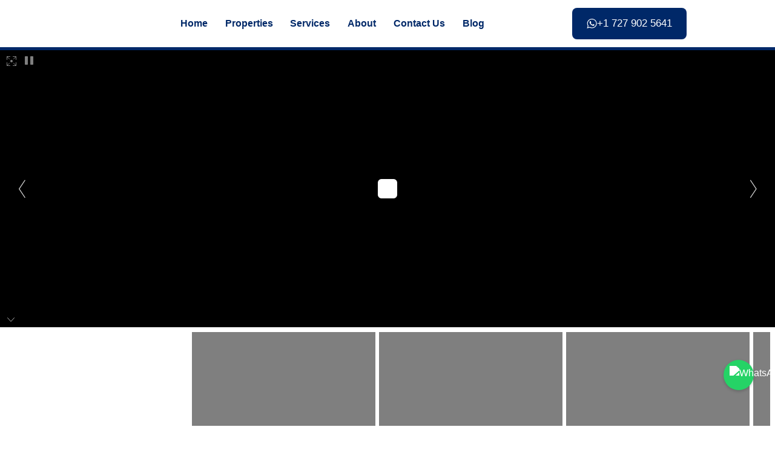

--- FILE ---
content_type: text/html; charset=UTF-8
request_url: https://welcometomedellin.com/es/properties/apartamento-moderno-con-excelente-vista-27656/
body_size: 40768
content:
<!DOCTYPE html>
<html dir="ltr" lang="es-ES" prefix="og: https://ogp.me/ns#">
<head>
	<meta charset="UTF-8">
	<meta name="viewport" content="width=device-width, initial-scale=1.0, viewport-fit=cover" />		<title>Apartamento Moderno con excelente vista – 27656 - Welcome To Medellin</title>

		<!-- All in One SEO Pro 4.6.5 - aioseo.com -->
		<meta name="description" content="Descubra la combinación perfecta de comodidad y estilo en este apartamento de 3 dormitorios en la codiciada torre del piso 18. Con una impresionante superficie total de 58,01 m2, este espacio es un refugio de lujo en medio de la naturaleza. Elegante Apartamento de 3 Dormitorios con Vista Espectacular Disfrute de las vistas panorámicas desde el" />
		<meta name="robots" content="max-image-preview:large" />
		<link rel="canonical" href="https://welcometomedellin.com/es/properties/apartamento-moderno-con-excelente-vista-27656/" />
		<meta name="generator" content="All in One SEO Pro (AIOSEO) 4.6.5" />
		<meta property="og:locale" content="es_ES" />
		<meta property="og:site_name" content="Welcome To Medellin - Real estate company dedicated to manage and rent residential spaces that are inspiring, functional, and reflect your uniqueness." />
		<meta property="og:type" content="article" />
		<meta property="og:title" content="Apartamento Moderno con excelente vista – 27656 - Welcome To Medellin" />
		<meta property="og:description" content="Descubra la combinación perfecta de comodidad y estilo en este apartamento de 3 dormitorios en la codiciada torre del piso 18. Con una impresionante superficie total de 58,01 m2, este espacio es un refugio de lujo en medio de la naturaleza. Elegante Apartamento de 3 Dormitorios con Vista Espectacular Disfrute de las vistas panorámicas desde el" />
		<meta property="og:url" content="https://welcometomedellin.com/es/properties/apartamento-moderno-con-excelente-vista-27656/" />
		<meta property="og:image" content="https://welcometomedellin.com/wp-content/uploads/2024/02/SOLD-IMAGE.webp" />
		<meta property="og:image:secure_url" content="https://welcometomedellin.com/wp-content/uploads/2024/02/SOLD-IMAGE.webp" />
		<meta property="og:image:width" content="275" />
		<meta property="og:image:height" content="183" />
		<meta property="article:published_time" content="2024-02-29T21:32:08+00:00" />
		<meta property="article:modified_time" content="2024-05-17T14:08:36+00:00" />
		<meta name="twitter:card" content="summary_large_image" />
		<meta name="twitter:title" content="Apartamento Moderno con excelente vista – 27656 - Welcome To Medellin" />
		<meta name="twitter:description" content="Descubra la combinación perfecta de comodidad y estilo en este apartamento de 3 dormitorios en la codiciada torre del piso 18. Con una impresionante superficie total de 58,01 m2, este espacio es un refugio de lujo en medio de la naturaleza. Elegante Apartamento de 3 Dormitorios con Vista Espectacular Disfrute de las vistas panorámicas desde el" />
		<meta name="twitter:image" content="https://welcometomedellin.com/wp-content/uploads/2024/02/SOLD-IMAGE.webp" />
		<script type="application/ld+json" class="aioseo-schema">
			{"@context":"https:\/\/schema.org","@graph":[{"@type":"BreadcrumbList","@id":"https:\/\/welcometomedellin.com\/es\/properties\/apartamento-moderno-con-excelente-vista-27656\/#breadcrumblist","itemListElement":[{"@type":"ListItem","@id":"https:\/\/welcometomedellin.com\/#listItem","position":1,"name":"Hogar","item":"https:\/\/welcometomedellin.com\/","nextItem":"https:\/\/welcometomedellin.com\/es\/properties\/apartamento-moderno-con-excelente-vista-27656\/#listItem"},{"@type":"ListItem","@id":"https:\/\/welcometomedellin.com\/es\/properties\/apartamento-moderno-con-excelente-vista-27656\/#listItem","position":2,"name":"Apartamento Moderno con excelente vista \u2013 27656","previousItem":"https:\/\/welcometomedellin.com\/#listItem"}]},{"@type":"Organization","@id":"https:\/\/welcometomedellin.com\/#organization","name":"Welcome To Medellin","description":"Real estate company dedicated to manage and rent residential spaces that are inspiring, functional, and reflect your uniqueness.","url":"https:\/\/welcometomedellin.com\/","logo":{"@type":"ImageObject","url":"https:\/\/welcometomedellin.com\/wp-content\/uploads\/2024\/03\/288515408_5659036434152752_5640851061682854400_n.webp","@id":"https:\/\/welcometomedellin.com\/es\/properties\/apartamento-moderno-con-excelente-vista-27656\/#organizationLogo","width":2048,"height":2048},"image":{"@id":"https:\/\/welcometomedellin.com\/es\/properties\/apartamento-moderno-con-excelente-vista-27656\/#organizationLogo"}},{"@type":"WebPage","@id":"https:\/\/welcometomedellin.com\/es\/properties\/apartamento-moderno-con-excelente-vista-27656\/#webpage","url":"https:\/\/welcometomedellin.com\/es\/properties\/apartamento-moderno-con-excelente-vista-27656\/","name":"Apartamento Moderno con excelente vista \u2013 27656 - Welcome To Medellin","description":"Descubra la combinaci\u00f3n perfecta de comodidad y estilo en este apartamento de 3 dormitorios en la codiciada torre del piso 18. Con una impresionante superficie total de 58,01 m2, este espacio es un refugio de lujo en medio de la naturaleza. Elegante Apartamento de 3 Dormitorios con Vista Espectacular Disfrute de las vistas panor\u00e1micas desde el","inLanguage":"es-ES","isPartOf":{"@id":"https:\/\/welcometomedellin.com\/#website"},"breadcrumb":{"@id":"https:\/\/welcometomedellin.com\/es\/properties\/apartamento-moderno-con-excelente-vista-27656\/#breadcrumblist"},"image":{"@type":"ImageObject","url":"https:\/\/welcometomedellin.com\/wp-content\/uploads\/2024\/02\/SOLD-IMAGE.webp","@id":"https:\/\/welcometomedellin.com\/es\/properties\/apartamento-moderno-con-excelente-vista-27656\/#mainImage","width":275,"height":183},"primaryImageOfPage":{"@id":"https:\/\/welcometomedellin.com\/es\/properties\/apartamento-moderno-con-excelente-vista-27656\/#mainImage"},"datePublished":"2024-02-29T21:32:08+00:00","dateModified":"2024-05-17T14:08:36+00:00"},{"@type":"WebSite","@id":"https:\/\/welcometomedellin.com\/#website","url":"https:\/\/welcometomedellin.com\/","name":"Welcome To Medellin","description":"Real estate company dedicated to manage and rent residential spaces that are inspiring, functional, and reflect your uniqueness.","inLanguage":"es-ES","publisher":{"@id":"https:\/\/welcometomedellin.com\/#organization"}}]}
		</script>
		<!-- All in One SEO Pro -->

<link rel="alternate" href="https://welcometomedellin.com/es/properties/apartamento-moderno-con-excelente-vista-27656/" hreflang="es" />
<link rel="alternate" href="https://welcometomedellin.com/properties/modern-apartment-with-an-excellent-view-27656/" hreflang="en" />
<link rel="alternate" type="application/rss+xml" title="Welcome To Medellin &raquo; Feed" href="https://welcometomedellin.com/es/feed/" />
<link rel="alternate" type="application/rss+xml" title="Welcome To Medellin &raquo; Comments Feed" href="https://welcometomedellin.com/es/comments/feed/" />
<link rel="alternate" title="oEmbed (JSON)" type="application/json+oembed" href="https://welcometomedellin.com/wp-json/oembed/1.0/embed?url=https%3A%2F%2Fwelcometomedellin.com%2Fes%2Fproperties%2Fapartamento-moderno-con-excelente-vista-27656%2F&#038;lang=es" />
<link rel="alternate" title="oEmbed (XML)" type="text/xml+oembed" href="https://welcometomedellin.com/wp-json/oembed/1.0/embed?url=https%3A%2F%2Fwelcometomedellin.com%2Fes%2Fproperties%2Fapartamento-moderno-con-excelente-vista-27656%2F&#038;format=xml&#038;lang=es" />
<style id='wp-img-auto-sizes-contain-inline-css'>
img:is([sizes=auto i],[sizes^="auto," i]){contain-intrinsic-size:3000px 1500px}
/*# sourceURL=wp-img-auto-sizes-contain-inline-css */
</style>
<style id='wp-emoji-styles-inline-css'>

	img.wp-smiley, img.emoji {
		display: inline !important;
		border: none !important;
		box-shadow: none !important;
		height: 1em !important;
		width: 1em !important;
		margin: 0 0.07em !important;
		vertical-align: -0.1em !important;
		background: none !important;
		padding: 0 !important;
	}
/*# sourceURL=wp-emoji-styles-inline-css */
</style>
<link rel='stylesheet' id='wp-block-library-css' href='https://welcometomedellin.com/wp-includes/css/dist/block-library/style.min.css?ver=6.9' media='all' />
<link rel='stylesheet' id='jet-engine-frontend-css' href='https://welcometomedellin.com/wp-content/plugins/jet-engine/assets/css/frontend.css?ver=3.8.2.1' media='all' />
<style id='global-styles-inline-css'>
:root{--wp--preset--aspect-ratio--square: 1;--wp--preset--aspect-ratio--4-3: 4/3;--wp--preset--aspect-ratio--3-4: 3/4;--wp--preset--aspect-ratio--3-2: 3/2;--wp--preset--aspect-ratio--2-3: 2/3;--wp--preset--aspect-ratio--16-9: 16/9;--wp--preset--aspect-ratio--9-16: 9/16;--wp--preset--color--black: #000000;--wp--preset--color--cyan-bluish-gray: #abb8c3;--wp--preset--color--white: #ffffff;--wp--preset--color--pale-pink: #f78da7;--wp--preset--color--vivid-red: #cf2e2e;--wp--preset--color--luminous-vivid-orange: #ff6900;--wp--preset--color--luminous-vivid-amber: #fcb900;--wp--preset--color--light-green-cyan: #7bdcb5;--wp--preset--color--vivid-green-cyan: #00d084;--wp--preset--color--pale-cyan-blue: #8ed1fc;--wp--preset--color--vivid-cyan-blue: #0693e3;--wp--preset--color--vivid-purple: #9b51e0;--wp--preset--gradient--vivid-cyan-blue-to-vivid-purple: linear-gradient(135deg,rgb(6,147,227) 0%,rgb(155,81,224) 100%);--wp--preset--gradient--light-green-cyan-to-vivid-green-cyan: linear-gradient(135deg,rgb(122,220,180) 0%,rgb(0,208,130) 100%);--wp--preset--gradient--luminous-vivid-amber-to-luminous-vivid-orange: linear-gradient(135deg,rgb(252,185,0) 0%,rgb(255,105,0) 100%);--wp--preset--gradient--luminous-vivid-orange-to-vivid-red: linear-gradient(135deg,rgb(255,105,0) 0%,rgb(207,46,46) 100%);--wp--preset--gradient--very-light-gray-to-cyan-bluish-gray: linear-gradient(135deg,rgb(238,238,238) 0%,rgb(169,184,195) 100%);--wp--preset--gradient--cool-to-warm-spectrum: linear-gradient(135deg,rgb(74,234,220) 0%,rgb(151,120,209) 20%,rgb(207,42,186) 40%,rgb(238,44,130) 60%,rgb(251,105,98) 80%,rgb(254,248,76) 100%);--wp--preset--gradient--blush-light-purple: linear-gradient(135deg,rgb(255,206,236) 0%,rgb(152,150,240) 100%);--wp--preset--gradient--blush-bordeaux: linear-gradient(135deg,rgb(254,205,165) 0%,rgb(254,45,45) 50%,rgb(107,0,62) 100%);--wp--preset--gradient--luminous-dusk: linear-gradient(135deg,rgb(255,203,112) 0%,rgb(199,81,192) 50%,rgb(65,88,208) 100%);--wp--preset--gradient--pale-ocean: linear-gradient(135deg,rgb(255,245,203) 0%,rgb(182,227,212) 50%,rgb(51,167,181) 100%);--wp--preset--gradient--electric-grass: linear-gradient(135deg,rgb(202,248,128) 0%,rgb(113,206,126) 100%);--wp--preset--gradient--midnight: linear-gradient(135deg,rgb(2,3,129) 0%,rgb(40,116,252) 100%);--wp--preset--font-size--small: 13px;--wp--preset--font-size--medium: 20px;--wp--preset--font-size--large: 36px;--wp--preset--font-size--x-large: 42px;--wp--preset--spacing--20: 0.44rem;--wp--preset--spacing--30: 0.67rem;--wp--preset--spacing--40: 1rem;--wp--preset--spacing--50: 1.5rem;--wp--preset--spacing--60: 2.25rem;--wp--preset--spacing--70: 3.38rem;--wp--preset--spacing--80: 5.06rem;--wp--preset--shadow--natural: 6px 6px 9px rgba(0, 0, 0, 0.2);--wp--preset--shadow--deep: 12px 12px 50px rgba(0, 0, 0, 0.4);--wp--preset--shadow--sharp: 6px 6px 0px rgba(0, 0, 0, 0.2);--wp--preset--shadow--outlined: 6px 6px 0px -3px rgb(255, 255, 255), 6px 6px rgb(0, 0, 0);--wp--preset--shadow--crisp: 6px 6px 0px rgb(0, 0, 0);}:root { --wp--style--global--content-size: 800px;--wp--style--global--wide-size: 1200px; }:where(body) { margin: 0; }.wp-site-blocks > .alignleft { float: left; margin-right: 2em; }.wp-site-blocks > .alignright { float: right; margin-left: 2em; }.wp-site-blocks > .aligncenter { justify-content: center; margin-left: auto; margin-right: auto; }:where(.wp-site-blocks) > * { margin-block-start: 24px; margin-block-end: 0; }:where(.wp-site-blocks) > :first-child { margin-block-start: 0; }:where(.wp-site-blocks) > :last-child { margin-block-end: 0; }:root { --wp--style--block-gap: 24px; }:root :where(.is-layout-flow) > :first-child{margin-block-start: 0;}:root :where(.is-layout-flow) > :last-child{margin-block-end: 0;}:root :where(.is-layout-flow) > *{margin-block-start: 24px;margin-block-end: 0;}:root :where(.is-layout-constrained) > :first-child{margin-block-start: 0;}:root :where(.is-layout-constrained) > :last-child{margin-block-end: 0;}:root :where(.is-layout-constrained) > *{margin-block-start: 24px;margin-block-end: 0;}:root :where(.is-layout-flex){gap: 24px;}:root :where(.is-layout-grid){gap: 24px;}.is-layout-flow > .alignleft{float: left;margin-inline-start: 0;margin-inline-end: 2em;}.is-layout-flow > .alignright{float: right;margin-inline-start: 2em;margin-inline-end: 0;}.is-layout-flow > .aligncenter{margin-left: auto !important;margin-right: auto !important;}.is-layout-constrained > .alignleft{float: left;margin-inline-start: 0;margin-inline-end: 2em;}.is-layout-constrained > .alignright{float: right;margin-inline-start: 2em;margin-inline-end: 0;}.is-layout-constrained > .aligncenter{margin-left: auto !important;margin-right: auto !important;}.is-layout-constrained > :where(:not(.alignleft):not(.alignright):not(.alignfull)){max-width: var(--wp--style--global--content-size);margin-left: auto !important;margin-right: auto !important;}.is-layout-constrained > .alignwide{max-width: var(--wp--style--global--wide-size);}body .is-layout-flex{display: flex;}.is-layout-flex{flex-wrap: wrap;align-items: center;}.is-layout-flex > :is(*, div){margin: 0;}body .is-layout-grid{display: grid;}.is-layout-grid > :is(*, div){margin: 0;}body{padding-top: 0px;padding-right: 0px;padding-bottom: 0px;padding-left: 0px;}a:where(:not(.wp-element-button)){text-decoration: underline;}:root :where(.wp-element-button, .wp-block-button__link){background-color: #32373c;border-width: 0;color: #fff;font-family: inherit;font-size: inherit;font-style: inherit;font-weight: inherit;letter-spacing: inherit;line-height: inherit;padding-top: calc(0.667em + 2px);padding-right: calc(1.333em + 2px);padding-bottom: calc(0.667em + 2px);padding-left: calc(1.333em + 2px);text-decoration: none;text-transform: inherit;}.has-black-color{color: var(--wp--preset--color--black) !important;}.has-cyan-bluish-gray-color{color: var(--wp--preset--color--cyan-bluish-gray) !important;}.has-white-color{color: var(--wp--preset--color--white) !important;}.has-pale-pink-color{color: var(--wp--preset--color--pale-pink) !important;}.has-vivid-red-color{color: var(--wp--preset--color--vivid-red) !important;}.has-luminous-vivid-orange-color{color: var(--wp--preset--color--luminous-vivid-orange) !important;}.has-luminous-vivid-amber-color{color: var(--wp--preset--color--luminous-vivid-amber) !important;}.has-light-green-cyan-color{color: var(--wp--preset--color--light-green-cyan) !important;}.has-vivid-green-cyan-color{color: var(--wp--preset--color--vivid-green-cyan) !important;}.has-pale-cyan-blue-color{color: var(--wp--preset--color--pale-cyan-blue) !important;}.has-vivid-cyan-blue-color{color: var(--wp--preset--color--vivid-cyan-blue) !important;}.has-vivid-purple-color{color: var(--wp--preset--color--vivid-purple) !important;}.has-black-background-color{background-color: var(--wp--preset--color--black) !important;}.has-cyan-bluish-gray-background-color{background-color: var(--wp--preset--color--cyan-bluish-gray) !important;}.has-white-background-color{background-color: var(--wp--preset--color--white) !important;}.has-pale-pink-background-color{background-color: var(--wp--preset--color--pale-pink) !important;}.has-vivid-red-background-color{background-color: var(--wp--preset--color--vivid-red) !important;}.has-luminous-vivid-orange-background-color{background-color: var(--wp--preset--color--luminous-vivid-orange) !important;}.has-luminous-vivid-amber-background-color{background-color: var(--wp--preset--color--luminous-vivid-amber) !important;}.has-light-green-cyan-background-color{background-color: var(--wp--preset--color--light-green-cyan) !important;}.has-vivid-green-cyan-background-color{background-color: var(--wp--preset--color--vivid-green-cyan) !important;}.has-pale-cyan-blue-background-color{background-color: var(--wp--preset--color--pale-cyan-blue) !important;}.has-vivid-cyan-blue-background-color{background-color: var(--wp--preset--color--vivid-cyan-blue) !important;}.has-vivid-purple-background-color{background-color: var(--wp--preset--color--vivid-purple) !important;}.has-black-border-color{border-color: var(--wp--preset--color--black) !important;}.has-cyan-bluish-gray-border-color{border-color: var(--wp--preset--color--cyan-bluish-gray) !important;}.has-white-border-color{border-color: var(--wp--preset--color--white) !important;}.has-pale-pink-border-color{border-color: var(--wp--preset--color--pale-pink) !important;}.has-vivid-red-border-color{border-color: var(--wp--preset--color--vivid-red) !important;}.has-luminous-vivid-orange-border-color{border-color: var(--wp--preset--color--luminous-vivid-orange) !important;}.has-luminous-vivid-amber-border-color{border-color: var(--wp--preset--color--luminous-vivid-amber) !important;}.has-light-green-cyan-border-color{border-color: var(--wp--preset--color--light-green-cyan) !important;}.has-vivid-green-cyan-border-color{border-color: var(--wp--preset--color--vivid-green-cyan) !important;}.has-pale-cyan-blue-border-color{border-color: var(--wp--preset--color--pale-cyan-blue) !important;}.has-vivid-cyan-blue-border-color{border-color: var(--wp--preset--color--vivid-cyan-blue) !important;}.has-vivid-purple-border-color{border-color: var(--wp--preset--color--vivid-purple) !important;}.has-vivid-cyan-blue-to-vivid-purple-gradient-background{background: var(--wp--preset--gradient--vivid-cyan-blue-to-vivid-purple) !important;}.has-light-green-cyan-to-vivid-green-cyan-gradient-background{background: var(--wp--preset--gradient--light-green-cyan-to-vivid-green-cyan) !important;}.has-luminous-vivid-amber-to-luminous-vivid-orange-gradient-background{background: var(--wp--preset--gradient--luminous-vivid-amber-to-luminous-vivid-orange) !important;}.has-luminous-vivid-orange-to-vivid-red-gradient-background{background: var(--wp--preset--gradient--luminous-vivid-orange-to-vivid-red) !important;}.has-very-light-gray-to-cyan-bluish-gray-gradient-background{background: var(--wp--preset--gradient--very-light-gray-to-cyan-bluish-gray) !important;}.has-cool-to-warm-spectrum-gradient-background{background: var(--wp--preset--gradient--cool-to-warm-spectrum) !important;}.has-blush-light-purple-gradient-background{background: var(--wp--preset--gradient--blush-light-purple) !important;}.has-blush-bordeaux-gradient-background{background: var(--wp--preset--gradient--blush-bordeaux) !important;}.has-luminous-dusk-gradient-background{background: var(--wp--preset--gradient--luminous-dusk) !important;}.has-pale-ocean-gradient-background{background: var(--wp--preset--gradient--pale-ocean) !important;}.has-electric-grass-gradient-background{background: var(--wp--preset--gradient--electric-grass) !important;}.has-midnight-gradient-background{background: var(--wp--preset--gradient--midnight) !important;}.has-small-font-size{font-size: var(--wp--preset--font-size--small) !important;}.has-medium-font-size{font-size: var(--wp--preset--font-size--medium) !important;}.has-large-font-size{font-size: var(--wp--preset--font-size--large) !important;}.has-x-large-font-size{font-size: var(--wp--preset--font-size--x-large) !important;}
:root :where(.wp-block-pullquote){font-size: 1.5em;line-height: 1.6;}
/*# sourceURL=global-styles-inline-css */
</style>
<link rel='stylesheet' id='chat-welcome-style-css' href='https://welcometomedellin.com/wp-content/plugins/chat-welcome/css/style.css?ver=1.0.2' media='all' />
<link rel='stylesheet' id='hello-biz-css' href='https://welcometomedellin.com/wp-content/themes/hello-biz/assets/css/theme.css?ver=1.2.0' media='all' />
<link rel='stylesheet' id='hello-biz-header-footer-css' href='https://welcometomedellin.com/wp-content/themes/hello-biz/assets/css/header-footer.css?ver=1.2.0' media='all' />
<link rel='stylesheet' id='elementor-frontend-css' href='https://welcometomedellin.com/wp-content/plugins/elementor/assets/css/frontend.min.css?ver=3.34.2' media='all' />
<link rel='stylesheet' id='widget-image-css' href='https://welcometomedellin.com/wp-content/plugins/elementor/assets/css/widget-image.min.css?ver=3.34.2' media='all' />
<link rel='stylesheet' id='widget-nav-menu-css' href='https://welcometomedellin.com/wp-content/plugins/elementor-pro/assets/css/widget-nav-menu.min.css?ver=3.34.0' media='all' />
<link rel='stylesheet' id='widget-social-icons-css' href='https://welcometomedellin.com/wp-content/plugins/elementor/assets/css/widget-social-icons.min.css?ver=3.34.2' media='all' />
<link rel='stylesheet' id='e-apple-webkit-css' href='https://welcometomedellin.com/wp-content/plugins/elementor/assets/css/conditionals/apple-webkit.min.css?ver=3.34.2' media='all' />
<link rel='stylesheet' id='widget-icon-list-css' href='https://welcometomedellin.com/wp-content/plugins/elementor/assets/css/widget-icon-list.min.css?ver=3.34.2' media='all' />
<link rel='stylesheet' id='widget-heading-css' href='https://welcometomedellin.com/wp-content/plugins/elementor/assets/css/widget-heading.min.css?ver=3.34.2' media='all' />
<link rel='stylesheet' id='swiper-css' href='https://welcometomedellin.com/wp-content/plugins/elementor/assets/lib/swiper/v8/css/swiper.min.css?ver=8.4.5' media='all' />
<link rel='stylesheet' id='e-swiper-css' href='https://welcometomedellin.com/wp-content/plugins/elementor/assets/css/conditionals/e-swiper.min.css?ver=3.34.2' media='all' />
<link rel='stylesheet' id='widget-video-css' href='https://welcometomedellin.com/wp-content/plugins/elementor/assets/css/widget-video.min.css?ver=3.34.2' media='all' />
<link rel='stylesheet' id='widget-share-buttons-css' href='https://welcometomedellin.com/wp-content/plugins/elementor-pro/assets/css/widget-share-buttons.min.css?ver=3.34.0' media='all' />
<link rel='stylesheet' id='elementor-post-5-css' href='https://welcometomedellin.com/wp-content/uploads/elementor/css/post-5.css?ver=1768940009' media='all' />
<link rel='stylesheet' id='wb-elementor-before-after-slider-css' href='https://welcometomedellin.com/wp-content/plugins/before-after-image-comparison-slider-for-elementor/assets/css/twentytwenty.css?ver=1.0.0' media='all' />
<link rel='stylesheet' id='cpel-language-switcher-css' href='https://welcometomedellin.com/wp-content/plugins/connect-polylang-elementor/assets/css/language-switcher.min.css?ver=2.5.5' media='all' />
<link rel='stylesheet' id='elementor-post-202-css' href='https://welcometomedellin.com/wp-content/uploads/elementor/css/post-202.css?ver=1768940010' media='all' />
<link rel='stylesheet' id='elementor-post-559-css' href='https://welcometomedellin.com/wp-content/uploads/elementor/css/post-559.css?ver=1768940010' media='all' />
<link rel='stylesheet' id='elementor-post-31-css' href='https://welcometomedellin.com/wp-content/uploads/elementor/css/post-31.css?ver=1768940853' media='all' />
<link rel='stylesheet' id='elementor-post-61-css' href='https://welcometomedellin.com/wp-content/uploads/elementor/css/post-61.css?ver=1768940853' media='all' />
<link rel='stylesheet' id='elementor-post-267-css' href='https://welcometomedellin.com/wp-content/uploads/elementor/css/post-267.css?ver=1768940010' media='all' />
<link rel='stylesheet' id='jquery-chosen-css' href='https://welcometomedellin.com/wp-content/plugins/jet-search/assets/lib/chosen/chosen.min.css?ver=1.8.7' media='all' />
<link rel='stylesheet' id='jet-search-css' href='https://welcometomedellin.com/wp-content/plugins/jet-search/assets/css/jet-search.css?ver=3.5.16.1' media='all' />
<link rel='stylesheet' id='elementor-gf-local-roboto-css' href='https://welcometomedellin.com/wp-content/uploads/elementor/google-fonts/css/roboto.css?ver=1746029548' media='all' />
<link rel='stylesheet' id='elementor-gf-local-robotoslab-css' href='https://welcometomedellin.com/wp-content/uploads/elementor/google-fonts/css/robotoslab.css?ver=1746029572' media='all' />
<link rel='stylesheet' id='elementor-gf-local-intertight-css' href='https://welcometomedellin.com/wp-content/uploads/elementor/google-fonts/css/intertight.css?ver=1746029690' media='all' />
<link rel='stylesheet' id='elementor-gf-local-manrope-css' href='https://welcometomedellin.com/wp-content/uploads/elementor/google-fonts/css/manrope.css?ver=1746029704' media='all' />
<script src="https://welcometomedellin.com/wp-includes/js/jquery/jquery.min.js?ver=3.7.1" id="jquery-core-js"></script>
<script src="https://welcometomedellin.com/wp-includes/js/jquery/jquery-migrate.min.js?ver=3.4.1" id="jquery-migrate-js"></script>
<script src="https://welcometomedellin.com/wp-includes/js/imagesloaded.min.js?ver=6.9" id="imagesLoaded-js"></script>
<link rel="https://api.w.org/" href="https://welcometomedellin.com/wp-json/" /><link rel="alternate" title="JSON" type="application/json" href="https://welcometomedellin.com/wp-json/wp/v2/properties/1471" /><link rel="EditURI" type="application/rsd+xml" title="RSD" href="https://welcometomedellin.com/xmlrpc.php?rsd" />
<meta name="generator" content="WordPress 6.9" />
<link rel='shortlink' href='https://welcometomedellin.com/?p=1471' />
<!-- Google Tag Manager -->
<script>(function(w,d,s,l,i){w[l]=w[l]||[];w[l].push({'gtm.start':
new Date().getTime(),event:'gtm.js'});var f=d.getElementsByTagName(s)[0],
j=d.createElement(s),dl=l!='dataLayer'?'&l='+l:'';j.async=true;j.src=
'https://www.googletagmanager.com/gtm.js?id='+i+dl;f.parentNode.insertBefore(j,f);
})(window,document,'script','dataLayer','GTM-PLWN963');</script>
<!-- End Google Tag Manager -->
<meta name="generator" content="Elementor 3.34.2; features: e_font_icon_svg, additional_custom_breakpoints; settings: css_print_method-external, google_font-enabled, font_display-swap">
			<style>
				.e-con.e-parent:nth-of-type(n+4):not(.e-lazyloaded):not(.e-no-lazyload),
				.e-con.e-parent:nth-of-type(n+4):not(.e-lazyloaded):not(.e-no-lazyload) * {
					background-image: none !important;
				}
				@media screen and (max-height: 1024px) {
					.e-con.e-parent:nth-of-type(n+3):not(.e-lazyloaded):not(.e-no-lazyload),
					.e-con.e-parent:nth-of-type(n+3):not(.e-lazyloaded):not(.e-no-lazyload) * {
						background-image: none !important;
					}
				}
				@media screen and (max-height: 640px) {
					.e-con.e-parent:nth-of-type(n+2):not(.e-lazyloaded):not(.e-no-lazyload),
					.e-con.e-parent:nth-of-type(n+2):not(.e-lazyloaded):not(.e-no-lazyload) * {
						background-image: none !important;
					}
				}
			</style>
			<link rel="icon" href="https://welcometomedellin.com/wp-content/uploads/2024/03/cropped-288515408_5659036434152752_5640851061682854400_n-32x32.webp" sizes="32x32" />
<link rel="icon" href="https://welcometomedellin.com/wp-content/uploads/2024/03/cropped-288515408_5659036434152752_5640851061682854400_n-192x192.webp" sizes="192x192" />
<link rel="apple-touch-icon" href="https://welcometomedellin.com/wp-content/uploads/2024/03/cropped-288515408_5659036434152752_5640851061682854400_n-180x180.webp" />
<meta name="msapplication-TileImage" content="https://welcometomedellin.com/wp-content/uploads/2024/03/cropped-288515408_5659036434152752_5640851061682854400_n-270x270.webp" />
		<style id="wp-custom-css">
			button.chat-welcome-link.close-button {
    padding: 9px;
}

button#chat-welcome-toggle {
    padding: 10px;
}		</style>
		</head>
<body class="wp-singular properties-template-default single single-properties postid-1471 wp-custom-logo wp-theme-hello-biz ehbiz-default elementor-default elementor-template-full-width elementor-kit-5 elementor-page-31">
		<header data-elementor-type="header" data-elementor-id="202" class="elementor elementor-202 elementor-location-header" data-elementor-post-type="elementor_library">
			<div class="elementor-element elementor-element-75ad706 e-con-full e-flex e-con e-parent" data-id="75ad706" data-element_type="container">
		<div class="elementor-element elementor-element-7c36f8e e-con-full e-flex e-con e-child" data-id="7c36f8e" data-element_type="container">
				<div class="elementor-element elementor-element-fd6efdb cpel-lv--yes elementor-widget elementor-widget-image" data-id="fd6efdb" data-element_type="widget" data-widget_type="image.default">
				<div class="elementor-widget-container">
																<a href="https://welcometomedellin.com/es/inicio/">
							<img width="222" height="59" src="https://welcometomedellin.com/wp-content/uploads/2024/02/Fictional-Company-Logo-c1.svg" class="attachment-full size-full wp-image-205" alt="" />								</a>
															</div>
				</div>
				</div>
		<div class="elementor-element elementor-element-9eadfee e-con-full e-flex e-con e-child" data-id="9eadfee" data-element_type="container">
				<div class="elementor-element elementor-element-c7cbb2b elementor-widget-mobile__width-inherit elementor-nav-menu__align-center elementor-hidden-tablet elementor-hidden-mobile elementor-nav-menu--dropdown-tablet elementor-nav-menu__text-align-aside elementor-nav-menu--toggle elementor-nav-menu--burger elementor-widget elementor-widget-nav-menu" data-id="c7cbb2b" data-element_type="widget" data-settings="{&quot;layout&quot;:&quot;horizontal&quot;,&quot;submenu_icon&quot;:{&quot;value&quot;:&quot;&lt;svg aria-hidden=\&quot;true\&quot; class=\&quot;e-font-icon-svg e-fas-caret-down\&quot; viewBox=\&quot;0 0 320 512\&quot; xmlns=\&quot;http:\/\/www.w3.org\/2000\/svg\&quot;&gt;&lt;path d=\&quot;M31.3 192h257.3c17.8 0 26.7 21.5 14.1 34.1L174.1 354.8c-7.8 7.8-20.5 7.8-28.3 0L17.2 226.1C4.6 213.5 13.5 192 31.3 192z\&quot;&gt;&lt;\/path&gt;&lt;\/svg&gt;&quot;,&quot;library&quot;:&quot;fa-solid&quot;},&quot;toggle&quot;:&quot;burger&quot;}" data-widget_type="nav-menu.default">
				<div class="elementor-widget-container">
								<nav aria-label="Menú" class="elementor-nav-menu--main elementor-nav-menu__container elementor-nav-menu--layout-horizontal e--pointer-underline e--animation-fade">
				<ul id="menu-1-c7cbb2b" class="elementor-nav-menu"><li class="menu-item menu-item-type-post_type menu-item-object-page menu-item-594"><a href="https://welcometomedellin.com/" class="elementor-item">Home</a></li>
<li class="menu-item menu-item-type-custom menu-item-object-custom menu-item-has-children menu-item-216"><a href="#" class="elementor-item elementor-item-anchor">Properties</a>
<ul class="sub-menu elementor-nav-menu--dropdown">
	<li class="menu-item menu-item-type-custom menu-item-object-custom menu-item-217"><a href="https://welcometomedellin.com/property_action_category/sales/" class="elementor-sub-item">Sales</a></li>
	<li class="menu-item menu-item-type-custom menu-item-object-custom menu-item-218"><a href="https://welcometomedellin.com/property_action_category/rentals/" class="elementor-sub-item">Rents</a></li>
</ul>
</li>
<li class="menu-item menu-item-type-post_type menu-item-object-page menu-item-has-children menu-item-1160"><a href="https://welcometomedellin.com/services/" class="elementor-item">Services</a>
<ul class="sub-menu elementor-nav-menu--dropdown">
	<li class="menu-item menu-item-type-custom menu-item-object-custom menu-item-has-children menu-item-4048"><a href="#" class="elementor-sub-item elementor-item-anchor">Alliances</a>
	<ul class="sub-menu elementor-nav-menu--dropdown">
		<li class="menu-item menu-item-type-post_type menu-item-object-page menu-item-4026"><a href="https://welcometomedellin.com/services/international-smiles/" class="elementor-sub-item">International smiles</a></li>
	</ul>
</li>
</ul>
</li>
<li class="menu-item menu-item-type-post_type menu-item-object-page menu-item-1159"><a href="https://welcometomedellin.com/about-us/" class="elementor-item">About</a></li>
<li class="menu-item menu-item-type-post_type menu-item-object-page menu-item-1158"><a href="https://welcometomedellin.com/contact-us/" class="elementor-item">Contact Us</a></li>
<li class="menu-item menu-item-type-post_type menu-item-object-page menu-item-1059"><a href="https://welcometomedellin.com/blog/" class="elementor-item">Blog</a></li>
</ul>			</nav>
					<div class="elementor-menu-toggle" role="button" tabindex="0" aria-label="Alternar menú" aria-expanded="false">
			<svg aria-hidden="true" role="presentation" class="elementor-menu-toggle__icon--open e-font-icon-svg e-eicon-menu-bar" viewBox="0 0 1000 1000" xmlns="http://www.w3.org/2000/svg"><path d="M104 333H896C929 333 958 304 958 271S929 208 896 208H104C71 208 42 237 42 271S71 333 104 333ZM104 583H896C929 583 958 554 958 521S929 458 896 458H104C71 458 42 487 42 521S71 583 104 583ZM104 833H896C929 833 958 804 958 771S929 708 896 708H104C71 708 42 737 42 771S71 833 104 833Z"></path></svg><svg aria-hidden="true" role="presentation" class="elementor-menu-toggle__icon--close e-font-icon-svg e-eicon-close" viewBox="0 0 1000 1000" xmlns="http://www.w3.org/2000/svg"><path d="M742 167L500 408 258 167C246 154 233 150 217 150 196 150 179 158 167 167 154 179 150 196 150 212 150 229 154 242 171 254L408 500 167 742C138 771 138 800 167 829 196 858 225 858 254 829L496 587 738 829C750 842 767 846 783 846 800 846 817 842 829 829 842 817 846 804 846 783 846 767 842 750 829 737L588 500 833 258C863 229 863 200 833 171 804 137 775 137 742 167Z"></path></svg>		</div>
					<nav class="elementor-nav-menu--dropdown elementor-nav-menu__container" aria-hidden="true">
				<ul id="menu-2-c7cbb2b" class="elementor-nav-menu"><li class="menu-item menu-item-type-post_type menu-item-object-page menu-item-594"><a href="https://welcometomedellin.com/" class="elementor-item" tabindex="-1">Home</a></li>
<li class="menu-item menu-item-type-custom menu-item-object-custom menu-item-has-children menu-item-216"><a href="#" class="elementor-item elementor-item-anchor" tabindex="-1">Properties</a>
<ul class="sub-menu elementor-nav-menu--dropdown">
	<li class="menu-item menu-item-type-custom menu-item-object-custom menu-item-217"><a href="https://welcometomedellin.com/property_action_category/sales/" class="elementor-sub-item" tabindex="-1">Sales</a></li>
	<li class="menu-item menu-item-type-custom menu-item-object-custom menu-item-218"><a href="https://welcometomedellin.com/property_action_category/rentals/" class="elementor-sub-item" tabindex="-1">Rents</a></li>
</ul>
</li>
<li class="menu-item menu-item-type-post_type menu-item-object-page menu-item-has-children menu-item-1160"><a href="https://welcometomedellin.com/services/" class="elementor-item" tabindex="-1">Services</a>
<ul class="sub-menu elementor-nav-menu--dropdown">
	<li class="menu-item menu-item-type-custom menu-item-object-custom menu-item-has-children menu-item-4048"><a href="#" class="elementor-sub-item elementor-item-anchor" tabindex="-1">Alliances</a>
	<ul class="sub-menu elementor-nav-menu--dropdown">
		<li class="menu-item menu-item-type-post_type menu-item-object-page menu-item-4026"><a href="https://welcometomedellin.com/services/international-smiles/" class="elementor-sub-item" tabindex="-1">International smiles</a></li>
	</ul>
</li>
</ul>
</li>
<li class="menu-item menu-item-type-post_type menu-item-object-page menu-item-1159"><a href="https://welcometomedellin.com/about-us/" class="elementor-item" tabindex="-1">About</a></li>
<li class="menu-item menu-item-type-post_type menu-item-object-page menu-item-1158"><a href="https://welcometomedellin.com/contact-us/" class="elementor-item" tabindex="-1">Contact Us</a></li>
<li class="menu-item menu-item-type-post_type menu-item-object-page menu-item-1059"><a href="https://welcometomedellin.com/blog/" class="elementor-item" tabindex="-1">Blog</a></li>
</ul>			</nav>
						</div>
				</div>
				<div class="elementor-element elementor-element-9cb99a1 elementor-widget-mobile__width-inherit elementor-hidden-desktop elementor-nav-menu--dropdown-tablet elementor-nav-menu__text-align-aside elementor-nav-menu--toggle elementor-nav-menu--burger elementor-widget elementor-widget-nav-menu" data-id="9cb99a1" data-element_type="widget" data-settings="{&quot;layout&quot;:&quot;horizontal&quot;,&quot;submenu_icon&quot;:{&quot;value&quot;:&quot;&lt;svg aria-hidden=\&quot;true\&quot; class=\&quot;e-font-icon-svg e-fas-caret-down\&quot; viewBox=\&quot;0 0 320 512\&quot; xmlns=\&quot;http:\/\/www.w3.org\/2000\/svg\&quot;&gt;&lt;path d=\&quot;M31.3 192h257.3c17.8 0 26.7 21.5 14.1 34.1L174.1 354.8c-7.8 7.8-20.5 7.8-28.3 0L17.2 226.1C4.6 213.5 13.5 192 31.3 192z\&quot;&gt;&lt;\/path&gt;&lt;\/svg&gt;&quot;,&quot;library&quot;:&quot;fa-solid&quot;},&quot;toggle&quot;:&quot;burger&quot;}" data-widget_type="nav-menu.default">
				<div class="elementor-widget-container">
								<nav aria-label="Menú" class="elementor-nav-menu--main elementor-nav-menu__container elementor-nav-menu--layout-horizontal e--pointer-underline e--animation-fade">
				<ul id="menu-1-9cb99a1" class="elementor-nav-menu"><li class="menu-item menu-item-type-post_type menu-item-object-page menu-item-594"><a href="https://welcometomedellin.com/" class="elementor-item">Home</a></li>
<li class="menu-item menu-item-type-custom menu-item-object-custom menu-item-has-children menu-item-216"><a href="#" class="elementor-item elementor-item-anchor">Properties</a>
<ul class="sub-menu elementor-nav-menu--dropdown">
	<li class="menu-item menu-item-type-custom menu-item-object-custom menu-item-217"><a href="https://welcometomedellin.com/property_action_category/sales/" class="elementor-sub-item">Sales</a></li>
	<li class="menu-item menu-item-type-custom menu-item-object-custom menu-item-218"><a href="https://welcometomedellin.com/property_action_category/rentals/" class="elementor-sub-item">Rents</a></li>
</ul>
</li>
<li class="menu-item menu-item-type-post_type menu-item-object-page menu-item-has-children menu-item-1160"><a href="https://welcometomedellin.com/services/" class="elementor-item">Services</a>
<ul class="sub-menu elementor-nav-menu--dropdown">
	<li class="menu-item menu-item-type-custom menu-item-object-custom menu-item-has-children menu-item-4048"><a href="#" class="elementor-sub-item elementor-item-anchor">Alliances</a>
	<ul class="sub-menu elementor-nav-menu--dropdown">
		<li class="menu-item menu-item-type-post_type menu-item-object-page menu-item-4026"><a href="https://welcometomedellin.com/services/international-smiles/" class="elementor-sub-item">International smiles</a></li>
	</ul>
</li>
</ul>
</li>
<li class="menu-item menu-item-type-post_type menu-item-object-page menu-item-1159"><a href="https://welcometomedellin.com/about-us/" class="elementor-item">About</a></li>
<li class="menu-item menu-item-type-post_type menu-item-object-page menu-item-1158"><a href="https://welcometomedellin.com/contact-us/" class="elementor-item">Contact Us</a></li>
<li class="menu-item menu-item-type-post_type menu-item-object-page menu-item-1059"><a href="https://welcometomedellin.com/blog/" class="elementor-item">Blog</a></li>
</ul>			</nav>
					<div class="elementor-menu-toggle" role="button" tabindex="0" aria-label="Alternar menú" aria-expanded="false">
			<svg aria-hidden="true" role="presentation" class="elementor-menu-toggle__icon--open e-font-icon-svg e-eicon-menu-bar" viewBox="0 0 1000 1000" xmlns="http://www.w3.org/2000/svg"><path d="M104 333H896C929 333 958 304 958 271S929 208 896 208H104C71 208 42 237 42 271S71 333 104 333ZM104 583H896C929 583 958 554 958 521S929 458 896 458H104C71 458 42 487 42 521S71 583 104 583ZM104 833H896C929 833 958 804 958 771S929 708 896 708H104C71 708 42 737 42 771S71 833 104 833Z"></path></svg><svg aria-hidden="true" role="presentation" class="elementor-menu-toggle__icon--close e-font-icon-svg e-eicon-close" viewBox="0 0 1000 1000" xmlns="http://www.w3.org/2000/svg"><path d="M742 167L500 408 258 167C246 154 233 150 217 150 196 150 179 158 167 167 154 179 150 196 150 212 150 229 154 242 171 254L408 500 167 742C138 771 138 800 167 829 196 858 225 858 254 829L496 587 738 829C750 842 767 846 783 846 800 846 817 842 829 829 842 817 846 804 846 783 846 767 842 750 829 737L588 500 833 258C863 229 863 200 833 171 804 137 775 137 742 167Z"></path></svg>		</div>
					<nav class="elementor-nav-menu--dropdown elementor-nav-menu__container" aria-hidden="true">
				<ul id="menu-2-9cb99a1" class="elementor-nav-menu"><li class="menu-item menu-item-type-post_type menu-item-object-page menu-item-594"><a href="https://welcometomedellin.com/" class="elementor-item" tabindex="-1">Home</a></li>
<li class="menu-item menu-item-type-custom menu-item-object-custom menu-item-has-children menu-item-216"><a href="#" class="elementor-item elementor-item-anchor" tabindex="-1">Properties</a>
<ul class="sub-menu elementor-nav-menu--dropdown">
	<li class="menu-item menu-item-type-custom menu-item-object-custom menu-item-217"><a href="https://welcometomedellin.com/property_action_category/sales/" class="elementor-sub-item" tabindex="-1">Sales</a></li>
	<li class="menu-item menu-item-type-custom menu-item-object-custom menu-item-218"><a href="https://welcometomedellin.com/property_action_category/rentals/" class="elementor-sub-item" tabindex="-1">Rents</a></li>
</ul>
</li>
<li class="menu-item menu-item-type-post_type menu-item-object-page menu-item-has-children menu-item-1160"><a href="https://welcometomedellin.com/services/" class="elementor-item" tabindex="-1">Services</a>
<ul class="sub-menu elementor-nav-menu--dropdown">
	<li class="menu-item menu-item-type-custom menu-item-object-custom menu-item-has-children menu-item-4048"><a href="#" class="elementor-sub-item elementor-item-anchor" tabindex="-1">Alliances</a>
	<ul class="sub-menu elementor-nav-menu--dropdown">
		<li class="menu-item menu-item-type-post_type menu-item-object-page menu-item-4026"><a href="https://welcometomedellin.com/services/international-smiles/" class="elementor-sub-item" tabindex="-1">International smiles</a></li>
	</ul>
</li>
</ul>
</li>
<li class="menu-item menu-item-type-post_type menu-item-object-page menu-item-1159"><a href="https://welcometomedellin.com/about-us/" class="elementor-item" tabindex="-1">About</a></li>
<li class="menu-item menu-item-type-post_type menu-item-object-page menu-item-1158"><a href="https://welcometomedellin.com/contact-us/" class="elementor-item" tabindex="-1">Contact Us</a></li>
<li class="menu-item menu-item-type-post_type menu-item-object-page menu-item-1059"><a href="https://welcometomedellin.com/blog/" class="elementor-item" tabindex="-1">Blog</a></li>
</ul>			</nav>
						</div>
				</div>
				</div>
		<div class="elementor-element elementor-element-6093cad e-con-full e-flex e-con e-child" data-id="6093cad" data-element_type="container">
				<div class="elementor-element elementor-element-4ddcdc5 elementor-widget__width-auto cpel-switcher--layout-horizontal cpel-switcher--aspect-ratio-43 elementor-widget elementor-widget-polylang-language-switcher" data-id="4ddcdc5" data-element_type="widget" data-widget_type="polylang-language-switcher.default">
				<div class="elementor-widget-container">
					<nav class="cpel-switcher__nav"><ul class="cpel-switcher__list"><li class="cpel-switcher__lang cpel-switcher__lang--active"><a lang="es-ES" hreflang="es-ES" href="https://welcometomedellin.com/es/properties/apartamento-moderno-con-excelente-vista-27656/"><span class="cpel-switcher__flag cpel-switcher__flag--es"><img src="[data-uri]" alt="Español" /></span></a></li><li class="cpel-switcher__lang"><a lang="en-US" hreflang="en-US" href="https://welcometomedellin.com/properties/modern-apartment-with-an-excellent-view-27656/"><span class="cpel-switcher__flag cpel-switcher__flag--us"><img src="[data-uri]" alt="English" /></span></a></li></ul></nav>				</div>
				</div>
				<div class="elementor-element elementor-element-387c8b2 elementor-align-right elementor-widget__width-auto elementor-hidden-tablet elementor-hidden-mobile elementor-widget elementor-widget-button" data-id="387c8b2" data-element_type="widget" data-widget_type="button.default">
				<div class="elementor-widget-container">
									<div class="elementor-button-wrapper">
					<a class="elementor-button elementor-button-link elementor-size-sm" href="https://api.whatsapp.com/send/?phone=17279025641" target="_blank">
						<span class="elementor-button-content-wrapper">
						<span class="elementor-button-icon">
				<svg xmlns="http://www.w3.org/2000/svg" width="27" height="26" viewBox="0 0 27 26" fill="none"><path fill-rule="evenodd" clip-rule="evenodd" d="M10.8895 7.08691C10.6424 6.42977 10.357 6.47667 10.1669 6.46947C9.97676 6.46245 9.81026 6.46593 9.55334 6.47011C9.33593 6.47365 8.97983 6.52965 8.66933 6.84229C8.35844 7.15441 7.48738 7.90504 7.42714 9.49597C7.3673 11.0866 8.47642 12.6672 8.63132 12.8885C8.7861 13.1105 10.7493 16.5584 14.0123 17.9764C17.2757 19.3941 17.2928 18.9619 17.8914 18.9303C18.4907 18.8989 19.8488 18.2196 20.149 17.4751C20.4491 16.7307 20.4733 16.0835 20.3968 15.9454C20.3205 15.8078 20.1067 15.7184 19.7869 15.545C19.4668 15.3712 17.8952 14.5295 17.6005 14.4104C17.3056 14.2918 17.0905 14.23 16.861 14.5455C16.6314 14.8602 15.9794 15.5652 15.7818 15.774C15.5833 15.983 15.3923 16.0024 15.0722 15.828C14.753 15.6546 13.7158 15.2739 12.513 14.1266C11.5771 13.234 10.9628 12.1509 10.7847 11.8205C10.6066 11.4899 10.7836 11.3211 10.953 11.1665C11.105 11.0268 11.293 10.8008 11.4633 10.6181C11.6327 10.4354 11.6925 10.303 11.8092 10.091C11.9257 9.87942 11.8789 9.68865 11.8033 9.52389C11.7277 9.35918 11.1365 7.74405 10.8895 7.08691Z" fill="white"></path><path d="M13.802 1.85714C16.7183 1.85714 19.4592 2.98315 21.5197 5.02775C23.5764 7.06852 24.7091 9.78093 24.7091 12.6652C24.7091 15.5493 23.5764 18.2616 21.5197 20.3025C19.4591 22.3472 16.7181 23.4734 13.802 23.4734C11.9561 23.4734 10.1318 23.0078 8.52623 22.1269L7.82882 21.7443L7.07069 21.9851L3.50428 23.1181L4.62873 19.8014L4.90718 18.9801L4.45619 18.2394C3.43516 16.5623 2.89549 14.6347 2.89549 12.6652C2.89549 9.78093 4.02823 7.06852 6.08496 5.02769C8.14552 2.98315 10.8861 1.85714 13.802 1.85714ZM13.802 0C6.75318 0 1.03835 5.67015 1.03835 12.6652C1.03835 15.058 1.70761 17.296 2.8699 19.2051L0.566284 26L7.63295 23.7551C9.46153 24.7582 11.5646 25.3305 13.802 25.3305C20.8518 25.3305 26.5663 19.6595 26.5663 12.6652C26.5663 5.67015 20.8518 0 13.802 0Z" fill="white"></path></svg>			</span>
									<span class="elementor-button-text">+1 727 902 5641</span>
					</span>
					</a>
				</div>
								</div>
				</div>
				</div>
				</div>
				</header>
				<div data-elementor-type="single-page" data-elementor-id="31" class="elementor elementor-31 elementor-location-single post-1471 properties type-properties status-publish has-post-thumbnail hentry property_city-antioquia-es property_city-itagui-es property_action_category-ventas property_category-apartamentos" data-elementor-post-type="elementor_library">
			<div class="elementor-element elementor-element-b4a31d9 e-con-full e-flex e-con e-parent" data-id="b4a31d9" data-element_type="container">
				<div class="elementor-element elementor-element-572617a elementor-widget elementor-widget-ucaddon_uc_compact_image_theme" data-id="572617a" data-element_type="widget" data-widget_type="ucaddon_uc_compact_image_theme.default">
				<div class="elementor-widget-container">
					<!-- start Compact Gallery -->
		<link id='unitegallery-css' href='https://welcometomedellin.com/wp-content/plugins/unlimited-elements-for-elementor-premium/assets_libraries/unitegallery/css/unite-gallery.css' type='text/css' rel='stylesheet' >


			<div id="uc_uc_compact_image_theme_elementor_572617a" class="uc-items-wrapper  " style="display:none; margin:0 auto;"  data-remote-type="gallery" data-custom-sethtml="true" >


<img alt="edificio-Helvecia-11"
   src="https://welcometomedellin.com/wp-content/uploads/2024/02/edificio-Helvecia-11.webp"
    data-image="https://welcometomedellin.com/wp-content/uploads/2024/02/edificio-Helvecia-11.webp"
    data-title="edificio-Helvecia-11">

<img alt="edificio-Helvecia-12"
   src="https://welcometomedellin.com/wp-content/uploads/2024/02/edificio-Helvecia-12.webp"
    data-image="https://welcometomedellin.com/wp-content/uploads/2024/02/edificio-Helvecia-12.webp"
    data-title="edificio-Helvecia-12">

<img alt="edificio-Helvecia-1"
   src="https://welcometomedellin.com/wp-content/uploads/2024/02/edificio-Helvecia-1.webp"
    data-image="https://welcometomedellin.com/wp-content/uploads/2024/02/edificio-Helvecia-1.webp"
    data-title="edificio-Helvecia-1">

<img alt="edificio-Helvecia-9"
   src="https://welcometomedellin.com/wp-content/uploads/2024/02/edificio-Helvecia-9.webp"
    data-image="https://welcometomedellin.com/wp-content/uploads/2024/02/edificio-Helvecia-9.webp"
    data-title="edificio-Helvecia-9">

<img alt="edificio-Helvecia-8-768x790"
   src="https://welcometomedellin.com/wp-content/uploads/2024/02/edificio-Helvecia-8-768x790-1.webp"
    data-image="https://welcometomedellin.com/wp-content/uploads/2024/02/edificio-Helvecia-8-768x790-1.webp"
    data-title="edificio-Helvecia-8-768x790">

<img alt="edificio-Helvecia-14"
   src="https://welcometomedellin.com/wp-content/uploads/2024/02/edificio-Helvecia-14.webp"
    data-image="https://welcometomedellin.com/wp-content/uploads/2024/02/edificio-Helvecia-14.webp"
    data-title="edificio-Helvecia-14">

<img alt="edificio-Helvecia-17-768x790"
   src="https://welcometomedellin.com/wp-content/uploads/2024/02/edificio-Helvecia-17-768x790-1.webp"
    data-image="https://welcometomedellin.com/wp-content/uploads/2024/02/edificio-Helvecia-17-768x790-1.webp"
    data-title="edificio-Helvecia-17-768x790">

<img alt="edificio-Helvecia-13"
   src="https://welcometomedellin.com/wp-content/uploads/2024/02/edificio-Helvecia-13.webp"
    data-image="https://welcometomedellin.com/wp-content/uploads/2024/02/edificio-Helvecia-13.webp"
    data-title="edificio-Helvecia-13">

<img alt="edificio-Helvecia-10-768x790"
   src="https://welcometomedellin.com/wp-content/uploads/2024/02/edificio-Helvecia-10-768x790-1.webp"
    data-image="https://welcometomedellin.com/wp-content/uploads/2024/02/edificio-Helvecia-10-768x790-1.webp"
    data-title="edificio-Helvecia-10-768x790">

<img alt="edificio-Helvecia-12-1024x623"
   src="https://welcometomedellin.com/wp-content/uploads/2024/02/edificio-Helvecia-12-1024x623-1.webp"
    data-image="https://welcometomedellin.com/wp-content/uploads/2024/02/edificio-Helvecia-12-1024x623-1.webp"
    data-title="edificio-Helvecia-12-1024x623">

<img alt="edificio-Helvecia-7"
   src="https://welcometomedellin.com/wp-content/uploads/2024/02/edificio-Helvecia-7.webp"
    data-image="https://welcometomedellin.com/wp-content/uploads/2024/02/edificio-Helvecia-7.webp"
    data-title="edificio-Helvecia-7">

<img alt="edificio-Helvecia-5"
   src="https://welcometomedellin.com/wp-content/uploads/2024/02/edificio-Helvecia-5.webp"
    data-image="https://welcometomedellin.com/wp-content/uploads/2024/02/edificio-Helvecia-5.webp"
    data-title="edificio-Helvecia-5">

<img alt="edificio-Helvecia-6"
   src="https://welcometomedellin.com/wp-content/uploads/2024/02/edificio-Helvecia-6.webp"
    data-image="https://welcometomedellin.com/wp-content/uploads/2024/02/edificio-Helvecia-6.webp"
    data-title="edificio-Helvecia-6">

<img alt="edificio-Helvecia-2"
   src="https://welcometomedellin.com/wp-content/uploads/2024/02/edificio-Helvecia-2.webp"
    data-image="https://welcometomedellin.com/wp-content/uploads/2024/02/edificio-Helvecia-2.webp"
    data-title="edificio-Helvecia-2">

<img alt="edificio-Helvecia-4"
   src="https://welcometomedellin.com/wp-content/uploads/2024/02/edificio-Helvecia-4.webp"
    data-image="https://welcometomedellin.com/wp-content/uploads/2024/02/edificio-Helvecia-4.webp"
    data-title="edificio-Helvecia-4">

<img alt="SOLD IMAGE"
   src="https://welcometomedellin.com/wp-content/uploads/2024/02/SOLD-IMAGE.webp"
    data-image="https://welcometomedellin.com/wp-content/uploads/2024/02/SOLD-IMAGE.webp"
    data-title="SOLD IMAGE">

  
</div>
			<!-- end Compact Gallery -->				</div>
				</div>
				</div>
		<div class="elementor-element elementor-element-89770ee e-con-full e-flex e-con e-parent" data-id="89770ee" data-element_type="container">
		<div class="elementor-element elementor-element-e99c96b e-con-full e-flex e-con e-child" data-id="e99c96b" data-element_type="container">
				<div class="elementor-element elementor-element-17a70d8 elementor-widget elementor-widget-jet-listing-dynamic-terms" data-id="17a70d8" data-element_type="widget" data-widget_type="jet-listing-dynamic-terms.default">
				<div class="elementor-widget-container">
					<div class="jet-listing jet-listing-dynamic-terms"><div class="jet-listing-dynamic-terms__icon is-svg-icon"><svg xmlns="http://www.w3.org/2000/svg" width="24" height="28" viewBox="0 0 24 28" fill="none"><path d="M12 0.335388C5.7 0.335388 0 4.78862 0 11.6759C0 16.0738 3.675 21.2462 11.01 27.2069C11.58 27.6633 12.435 27.6633 13.005 27.2069C20.325 21.2462 24 16.0738 24 11.6759C24 4.78862 18.3 0.335388 12 0.335388ZM12 14.1653C10.35 14.1653 9 12.9206 9 11.3993C9 9.87802 10.35 8.63333 12 8.63333C13.65 8.63333 15 9.87802 15 11.3993C15 12.9206 13.65 14.1653 12 14.1653Z" fill="#D11536"></path></svg></div><span class="jet-listing-dynamic-terms__prefix"> </span><span class="jet-listing-dynamic-terms__link">Itagüí</span><span class="jet-listing-dynamic-terms__delimiter">,</span> <span class="jet-listing-dynamic-terms__link">Antioquia</span></div>				</div>
				</div>
				<div class="elementor-element elementor-element-14b07da elementor-widget elementor-widget-theme-post-title elementor-page-title elementor-widget-heading" data-id="14b07da" data-element_type="widget" data-widget_type="theme-post-title.default">
				<div class="elementor-widget-container">
					<h1 class="elementor-heading-title elementor-size-default">Apartamento Moderno con excelente vista – 27656</h1>				</div>
				</div>
		<div class="elementor-element elementor-element-40982d7 e-con-full e-flex e-con e-child" data-id="40982d7" data-element_type="container">
				<div class="elementor-element elementor-element-4943d06 elementor-widget elementor-widget-jet-listing-dynamic-field" data-id="4943d06" data-element_type="widget" data-widget_type="jet-listing-dynamic-field.default">
				<div class="elementor-widget-container">
					<div class="jet-listing jet-listing-dynamic-field display-inline"><div class="jet-listing-dynamic-field__inline-wrap"><div class="jet-listing-dynamic-field__icon is-svg-icon"><svg xmlns="http://www.w3.org/2000/svg" width="41" height="43" viewBox="0 0 41 43" fill="none"><path d="M40.4416 35.9254C40.6208 35.7469 40.7629 35.5347 40.8599 35.3011C40.957 35.0675 41.0069 34.817 41.0069 34.5641C41.0069 34.3111 40.957 34.0607 40.8599 33.8271C40.7629 33.5935 40.6208 33.3813 40.4416 33.2028L34.9731 27.7318C34.2107 26.9695 32.9455 26.951 32.1984 27.7318C31.8494 28.0944 31.6566 28.5795 31.6614 29.0828C31.6662 29.586 31.8682 30.0673 32.224 30.4232L34.4462 32.6446H13.4056C12.3282 32.6446 11.295 32.2166 10.5331 31.4548C9.77127 30.6929 9.34328 29.6596 9.34328 28.5822V7.54412L11.5646 9.76548C11.7426 9.94633 11.9545 10.0902 12.1883 10.1887C12.4221 10.2872 12.6731 10.3385 12.9268 10.3395C13.1805 10.3405 13.4319 10.2913 13.6665 10.1947C13.9011 10.0981 14.1142 9.95599 14.2936 9.7766C14.473 9.5972 14.6151 9.38406 14.7117 9.14948C14.8083 8.91489 14.8575 8.6635 14.8565 8.4098C14.8555 8.1561 14.8042 7.90512 14.7057 7.67132C14.6072 7.43753 14.4633 7.22556 14.2825 7.04763L8.77392 1.54626C8.4149 1.18753 7.92813 0.986026 7.4206 0.986026C6.91307 0.986026 6.4263 1.18753 6.06728 1.54626L0.562709 7.04763C0.206888 7.40356 0.00487871 7.88485 8.7214e-05 8.38811C-0.00470428 8.89137 0.188104 9.37642 0.537084 9.73906C1.28421 10.515 2.54945 10.4974 3.31099 9.73906L5.49953 7.54412V28.5806C5.49953 29.6189 5.70402 30.647 6.10134 31.6062C6.49866 32.5654 7.08102 33.437 7.81517 34.1711C9.29786 35.6538 11.3088 36.4868 13.4056 36.4868H34.4462L32.224 38.7081C32.04 38.8853 31.8932 39.0974 31.7921 39.332C31.691 39.5666 31.6377 39.819 31.6353 40.0745C31.6329 40.3299 31.6815 40.5833 31.7782 40.8198C31.8748 41.0562 32.0177 41.271 32.1983 41.4516C32.379 41.6322 32.5939 41.775 32.8303 41.8716C33.0668 41.9682 33.3202 42.0167 33.5756 42.0143C33.8311 42.0118 34.0835 41.9584 34.3181 41.8573C34.5526 41.7561 34.7647 41.6092 34.9419 41.4252L40.4416 35.9254ZM39.0859 25.0892C39.5956 25.0892 40.0844 24.8867 40.4449 24.5263C40.8053 24.1659 41.0078 23.6771 41.0078 23.1674V8.88863C41.0046 6.79307 40.1705 4.78429 38.6884 3.30281C37.2063 1.82132 35.1972 0.988048 33.1017 0.985718L18.8205 0.985718C18.3108 0.985718 17.822 1.1882 17.4615 1.54862C17.1011 1.90904 16.8986 2.39788 16.8986 2.90759C16.8986 3.41731 17.1011 3.90614 17.4615 4.26656C17.822 4.62699 18.3108 4.82947 18.8205 4.82947H33.1017C34.1787 4.83074 35.2112 5.25915 35.9728 6.02071C36.7343 6.78228 37.1627 7.81482 37.164 8.89183V23.1674C37.164 23.6771 37.3665 24.1659 37.7269 24.5263C38.0873 24.8867 38.5762 25.0892 39.0859 25.0892Z" fill="#002868"></path><path d="M26.3582 26.3168C26.739 26.3168 27.1042 26.1655 27.3735 25.8963C27.6428 25.627 27.794 25.2618 27.794 24.881V18.9448C27.7946 18.0651 27.538 17.2043 27.0557 16.4685C26.5734 15.7327 25.8864 15.154 25.0795 14.8036C24.2725 14.4531 23.3807 14.3463 22.5138 14.4962C21.6469 14.6461 20.8427 15.0462 20.2002 15.6472C19.5463 15.0348 18.7245 14.6314 17.8401 14.4888C16.9556 14.3461 16.0487 14.4707 15.2354 14.8464C15.0635 14.5918 14.8144 14.3991 14.5249 14.2965C14.2353 14.1939 13.9204 14.1869 13.6266 14.2765C13.3327 14.3661 13.0754 14.5476 12.8923 14.7943C12.7093 15.0411 12.6102 15.34 12.6096 15.6472V24.881C12.6096 25.2618 12.7609 25.627 13.0302 25.8963C13.2994 26.1655 13.6646 26.3168 14.0454 26.3168C14.4262 26.3168 14.7914 26.1655 15.0607 25.8963C15.3299 25.627 15.4812 25.2618 15.4812 24.881V18.9448C15.4714 18.7231 15.5066 18.5018 15.5847 18.2941C15.6628 18.0864 15.7821 17.8966 15.9355 17.7363C16.0889 17.576 16.2732 17.4484 16.4773 17.3612C16.6813 17.274 16.9009 17.2291 17.1228 17.2291C17.3447 17.2291 17.5643 17.274 17.7684 17.3612C17.9724 17.4484 18.1567 17.576 18.3101 17.7363C18.4635 17.8966 18.5829 18.0864 18.6609 18.2941C18.739 18.5018 18.7742 18.7231 18.7644 18.9448V24.881C18.7733 25.256 18.9285 25.6127 19.1969 25.8749C19.4652 26.137 19.8255 26.2837 20.2006 26.2837C20.5758 26.2837 20.936 26.137 21.2044 25.8749C21.4728 25.6127 21.628 25.256 21.6368 24.881V18.9448C21.627 18.7231 21.6622 18.5018 21.7403 18.2941C21.8184 18.0864 21.9377 17.8966 22.0911 17.7363C22.2445 17.576 22.4288 17.4484 22.6329 17.3612C22.8369 17.274 23.0565 17.2291 23.2784 17.2291C23.5003 17.2291 23.7199 17.274 23.924 17.3612C24.128 17.4484 24.3123 17.576 24.4657 17.7363C24.6191 17.8966 24.7385 18.0864 24.8165 18.2941C24.8946 18.5018 24.9298 18.7231 24.92 18.9448V24.881C24.92 25.0698 24.9572 25.2567 25.0296 25.431C25.1019 25.6054 25.2078 25.7638 25.3414 25.8971C25.475 26.0305 25.6336 26.1362 25.808 26.2082C25.9825 26.2802 26.1695 26.3171 26.3582 26.3168ZM34.2828 13.0983C34.2828 13.0583 34.2828 13.0182 34.2828 12.9782C34.2839 12.2868 34.0243 11.6204 33.5557 11.1119C33.0872 10.6035 32.4442 10.2904 31.755 10.2351C31.0658 10.1798 30.3811 10.3864 29.8375 10.8137C29.2939 11.2409 28.9314 11.8574 28.8222 12.5402C28.8056 12.6442 28.8095 12.7504 28.8339 12.8529C28.8584 12.9554 28.9027 13.052 28.9645 13.1374C29.0892 13.3097 29.2772 13.4254 29.4873 13.4591C29.6973 13.4927 29.9121 13.4416 30.0845 13.3169C30.1698 13.2551 30.2421 13.1771 30.2973 13.0874C30.3525 12.9977 30.3895 12.898 30.4062 12.794C30.4517 12.5098 30.6028 12.2532 30.8292 12.0755C31.0556 11.8978 31.3408 11.812 31.6277 11.8352C31.9146 11.8585 32.1821 11.9891 32.377 12.2009C32.5718 12.4128 32.6796 12.6904 32.6788 12.9782C32.6788 12.995 32.6788 13.0126 32.6788 13.0287C32.6626 13.2922 32.5483 13.5402 32.3585 13.7237L29.0408 17.0414C28.928 17.1533 28.851 17.2962 28.8197 17.452C28.7884 17.6078 28.8041 17.7694 28.8649 17.9163C28.9257 18.0631 29.0288 18.1885 29.1611 18.2766C29.2934 18.3646 29.4489 18.4113 29.6078 18.4107H33.482C33.6944 18.4107 33.898 18.3263 34.0482 18.1762C34.1984 18.026 34.2828 17.8223 34.2828 17.6099C34.2828 17.3975 34.1984 17.1939 34.0482 17.0437C33.898 16.8935 33.6944 16.8091 33.482 16.8091H31.5433L33.4924 14.86C33.9677 14.3928 34.2498 13.764 34.2828 13.0983Z" fill="#002868"></path></svg></div><div class="jet-listing-dynamic-field__content" >58 m<span class="cuadrado" >2</span></div></div></div>				</div>
				</div>
				<div class="elementor-element elementor-element-fa01f50 elementor-widget elementor-widget-jet-listing-dynamic-field" data-id="fa01f50" data-element_type="widget" data-widget_type="jet-listing-dynamic-field.default">
				<div class="elementor-widget-container">
					<div class="jet-listing jet-listing-dynamic-field display-inline"><div class="jet-listing-dynamic-field__inline-wrap"><div class="jet-listing-dynamic-field__icon is-svg-icon"><svg xmlns="http://www.w3.org/2000/svg" width="52" height="47" viewBox="0 0 52 47" fill="none"><path d="M41.5999 26.633H10.4C7.53995 26.633 5.19995 28.7471 5.19995 31.333V42.2995H8.66679V37.5995H43.3336V42.2995H46.7999V31.333C46.7999 28.7471 44.4605 26.633 41.5999 26.633ZM31.3357 19.5957C27.8959 18.5279 24.104 18.5279 20.6673 19.5985C18.0419 20.4158 15.9078 21.7774 14.4767 23.5H37.5257C36.0952 21.7774 33.9591 20.413 31.3357 19.5957Z" fill="#002868"></path><path d="M36.3999 4.70001H15.5999C12.7399 4.70001 10.3999 6.81454 10.3999 9.40001V23.5C12.184 20.2641 15.5458 17.8793 19.5379 16.6366C23.532 15.393 28.1563 15.2962 32.464 16.6338C36.7691 17.9742 39.9479 20.5014 41.5999 23.5V9.40001C41.5999 6.81454 39.2604 4.70001 36.3999 4.70001Z" fill="#002868"></path></svg></div><div class="jet-listing-dynamic-field__content" >(3)</div></div></div>				</div>
				</div>
				<div class="elementor-element elementor-element-38bec15 elementor-widget elementor-widget-jet-listing-dynamic-field" data-id="38bec15" data-element_type="widget" data-widget_type="jet-listing-dynamic-field.default">
				<div class="elementor-widget-container">
					<div class="jet-listing jet-listing-dynamic-field display-inline"><div class="jet-listing-dynamic-field__inline-wrap"><div class="jet-listing-dynamic-field__icon is-svg-icon"><svg xmlns="http://www.w3.org/2000/svg" width="43" height="39" viewBox="0 0 43 39" fill="none"><path d="M41.0455 19.5221H7.81818V8.6144C7.81818 6.47183 9.57727 4.71881 11.7273 4.71881C11.9227 4.71881 11.9227 4.71881 12.1182 4.71881C11.3364 7.25094 11.9227 9.97786 13.6818 11.7309L15.8318 13.6787C16.6136 14.4578 17.7864 14.4578 18.5682 13.6787L25.4091 6.86139C26.1909 6.08227 26.1909 4.91359 25.4091 4.13447L23.4545 1.9919C21.1091 -0.345456 17.3955 -0.735015 14.6591 1.40756C10.5545 -0.150676 6.05909 1.79712 4.49545 5.69271C4.10455 6.66661 3.90909 7.6405 3.90909 8.6144V19.5221H1.95455C0.781818 19.5221 0 20.3012 0 21.4698C0 22.6385 0.781818 23.4176 1.95455 23.4176H3.90909V29.261C3.90909 31.7932 5.47273 33.9357 7.81818 34.7149V37.0522C7.81818 38.2209 8.6 39 9.77273 39C10.9455 39 11.7273 38.2209 11.7273 37.0522V35.1044H31.2727V37.0522C31.2727 38.2209 32.0545 39 33.2273 39C34.4 39 35.1818 38.2209 35.1818 37.0522V34.7149C37.5273 33.9357 39.0909 31.7932 39.0909 29.261V23.4176H41.0455C42.2182 23.4176 43 22.6385 43 21.4698C43 20.3012 42.2182 19.5221 41.0455 19.5221ZM16.4182 4.71881C17.5909 3.55013 19.35 3.55013 20.5227 4.71881L21.3045 5.49793L17.2 9.5883L16.4182 9.00396C15.4409 7.83528 15.4409 5.88749 16.4182 4.71881Z" fill="#002868"></path></svg></div><div class="jet-listing-dynamic-field__content" >(2)</div></div></div>				</div>
				</div>
				<div class="elementor-element elementor-element-d1a8529 elementor-widget elementor-widget-jet-listing-dynamic-field" data-id="d1a8529" data-element_type="widget" data-widget_type="jet-listing-dynamic-field.default">
				<div class="elementor-widget-container">
					<div class="jet-listing jet-listing-dynamic-field display-inline"><div class="jet-listing-dynamic-field__inline-wrap"><div class="jet-listing-dynamic-field__icon is-svg-icon"><svg xmlns="http://www.w3.org/2000/svg" width="46" height="47" viewBox="0 0 46 47" fill="none"><g clip-path="url(#clip0_5_499)"><path d="M23 3.375L0 10.0829V43.625H8.625V17.75H37.375V43.625H46V10.0838L23 3.375Z" fill="#002868"></path><path d="M11.5 20.625H34.5V23.5H11.5V20.625Z" fill="#002868"></path><path d="M11.5 26.375H34.5V29.25H11.5V26.375Z" fill="#002868"></path><path d="M11.5 32.125H34.5V35H11.5V32.125Z" fill="#002868"></path></g><defs><clipPath id="clip0_5_499"><rect width="46" height="46" fill="white" transform="translate(0 0.5)"></rect></clipPath></defs></svg></div><div class="jet-listing-dynamic-field__content" >(1)</div></div></div>				</div>
				</div>
				</div>
				<div class="elementor-element elementor-element-aaa6cbb elementor-widget__width-auto cpel-lv--yes jedv-enabled--yes elementor-widget elementor-widget-jet-listing-dynamic-field" data-id="aaa6cbb" data-element_type="widget" data-widget_type="jet-listing-dynamic-field.default">
				<div class="elementor-widget-container">
					<div class="jet-listing jet-listing-dynamic-field display-inline"><div class="jet-listing-dynamic-field__inline-wrap"><div class="jet-listing-dynamic-field__content" >COP <span style="color:#002868"> $250.000.000</span></div></div></div>				</div>
				</div>
		<div class="elementor-element elementor-element-bb89bd6 e-con-full e-flex e-con e-child" data-id="bb89bd6" data-element_type="container">
				<div class="elementor-element elementor-element-b828d90 elementor-widget elementor-widget-theme-post-content" data-id="b828d90" data-element_type="widget" data-widget_type="theme-post-content.default">
				<div class="elementor-widget-container">
					
<p>Descubra la combinación perfecta de comodidad y estilo en este apartamento de 3 dormitorios en la codiciada torre del piso 18.&nbsp;Con una impresionante superficie total de 58,01 m2, este espacio es un refugio de lujo en medio de la naturaleza.</p>



<h3 class="wp-block-heading">Elegante Apartamento de 3 Dormitorios con Vista Espectacular</h3>



<p>Disfrute de las vistas panorámicas desde el balcón y relájese en el dormitorio principal con bañera.&nbsp;La cocina integral con isla y área de lavado aporta practicidad al hogar.</p>



<p>Los detalles cuidadosamente seleccionados, como la iluminación ambiental de tres vías y los herrajes de cierre lento en los espaciosos armarios, crean una experiencia de vida excepcional.</p>



<p>Además, su ubicación estratégica cerca de colegios, supermercados y otros servicios lo convierten en una oportunidad única.</p>



<p>El dormitorio principal con bañera le brinda un oasis privado, mientras que la cocina completa con isla le permite preparar deliciosas comidas con estilo.</p>



<ul class="wp-block-list">
<li>Valor de la administración al 2023: $136.000</li>



<li>Estratos 3</li>



<li>Puerta de seguridad (14 rejas)</li>



<li>Impuesto predial trimestral hasta 2023 $264,500 trimestrales.</li>



<li>Tres luces de ambiente en cocina y baño social.</li>



<li>Piso de cerámica italiana y mosaico español en cocina y baño principal.</li>



<li>Ventana del dormitorio principal con polarizado.</li>



<li>Cada armario cuenta con cervetero para aprovechamiento del espacio y buenos cajones, la mayoría con herrajes de cierre lento y rieles de empuje.</li>



<li>Mobiliario y decoración NO INCLUIDOS.</li>



<li>Cerca de colegios, supermercados, estadio Itagüí, buenas vías de transporte público, centro comercial, entre otros.</li>



<li>A 200 metros de la Iglesia San Gabriel – Itagüí.</li>



<li>Precio $250.000.000cop </li>
</ul>
				</div>
				</div>
				</div>
		<div class="elementor-element elementor-element-1f3594e cpel-lv--yes e-con-full e-flex e-con e-child" data-id="1f3594e" data-element_type="container">
				<div class="elementor-element elementor-element-bcbec92 elementor-widget elementor-widget-heading" data-id="bcbec92" data-element_type="widget" data-widget_type="heading.default">
				<div class="elementor-widget-container">
					<h2 class="elementor-heading-title elementor-size-default">Ubicación</h2>				</div>
				</div>
				<div class="elementor-element elementor-element-4ead730 elementor-widget elementor-widget-jet-engine-maps-listing" data-id="4ead730" data-element_type="widget" data-widget_type="jet-engine-maps-listing.default">
				<div class="elementor-widget-container">
					<div class="jet-map-listing jet-listing-grid--61 google-provider" data-init="{&quot;zoomControl&quot;:true,&quot;fullscreenControl&quot;:true,&quot;streetViewControl&quot;:true,&quot;mapTypeControl&quot;:true}" data-markers="[{&quot;id&quot;:1471,&quot;latLang&quot;:{&quot;lat&quot;:6.1682615,&quot;lng&quot;:-75.6187556},&quot;label&quot;:false,&quot;custom_marker&quot;:false,&quot;geo_query_distance&quot;:-1}]" data-general="{&quot;api&quot;:&quot;https:\/\/welcometomedellin.com\/wp-json\/jet-engine\/v2\/get-map-marker-info\/&quot;,&quot;restNonce&quot;:&quot;c61234513b&quot;,&quot;listingID&quot;:61,&quot;source&quot;:&quot;posts&quot;,&quot;width&quot;:320,&quot;offset&quot;:50,&quot;clustererImg&quot;:&quot;https:\/\/welcometomedellin.com\/wp-content\/plugins\/jet-engine\/includes\/modules\/maps-listings\/assets\/lib\/markerclustererplus\/img\/m&quot;,&quot;marker&quot;:{&quot;type&quot;:&quot;icon&quot;,&quot;html&quot;:&quot;&lt;div class=\&quot;jet-map-marker jet-map-marker-default apply-fill is-svg-icon\&quot;&gt;&lt;svg xmlns=\&quot;http:\/\/www.w3.org\/2000\/svg\&quot; width=\&quot;51\&quot; height=\&quot;58\&quot; viewBox=\&quot;0 0 51 58\&quot; fill=\&quot;none\&quot;&gt;&lt;path fill-rule=\&quot;evenodd\&quot; clip-rule=\&quot;evenodd\&quot; d=\&quot;M0 0H23.6589V27.0256H0V0ZM3.11485 3.08774H20.5441V23.9378H3.11485V3.08774Z\&quot; fill=\&quot;#FBD118\&quot;&gt;&lt;\/path&gt;&lt;path fill-rule=\&quot;evenodd\&quot; clip-rule=\&quot;evenodd\&quot; d=\&quot;M26.6589 0H50.3178V27.0256H26.6589V0ZM29.776 3.08774H47.203V23.9378H29.776V3.08774Z\&quot; fill=\&quot;#FBD118\&quot;&gt;&lt;\/path&gt;&lt;path fill-rule=\&quot;evenodd\&quot; clip-rule=\&quot;evenodd\&quot; d=\&quot;M0.317871 30H23.9768V57.0256H0.317871V30ZM3.43273 33.0877H20.8619V53.9378H3.43273V33.0877Z\&quot; fill=\&quot;#002868\&quot;&gt;&lt;\/path&gt;&lt;path fill-rule=\&quot;evenodd\&quot; clip-rule=\&quot;evenodd\&quot; d=\&quot;M26.9766 30H50.6355V57.0256H26.9766V30ZM30.0937 33.0877H47.5206V53.9378H30.0937V33.0877Z\&quot; fill=\&quot;#D11536\&quot;&gt;&lt;\/path&gt;&lt;\/svg&gt;&lt;\/div&gt;&quot;},&quot;autoCenter&quot;:true,&quot;maxZoom&quot;:16,&quot;minZoom&quot;:false,&quot;customCenter&quot;:false,&quot;customZoom&quot;:11,&quot;popupPreloader&quot;:true,&quot;querySeparator&quot;:&quot;?&quot;,&quot;markerClustering&quot;:true,&quot;customClusterImg&quot;:[],&quot;clusterMaxZoom&quot;:10,&quot;clusterRadius&quot;:&quot;&quot;,&quot;popupOpenOn&quot;:&quot;click&quot;,&quot;centeringOnOpen&quot;:true,&quot;zoomOnOpen&quot;:3,&quot;advanced&quot;:{&quot;zoom_control&quot;:&quot;auto&quot;},&quot;user_location_enabled&quot;:false,&quot;user_location_marker&quot;:false,&quot;user_location_label&quot;:&quot;&quot;}" data-listing-source="posts" data-queried-id="1471|WP_Post"></div>				</div>
				</div>
				</div>
				</div>
		<div class="elementor-element elementor-element-0c8ffaf e-con-full e-flex e-con e-child" data-id="0c8ffaf" data-element_type="container">
		<div class="elementor-element elementor-element-d5e5bf1 e-flex e-con-boxed e-con e-child" data-id="d5e5bf1" data-element_type="container">
					<div class="e-con-inner">
				<div class="elementor-element elementor-element-48e4428 elementor-widget__width-auto cpel-lv--yes elementor-widget elementor-widget-heading" data-id="48e4428" data-element_type="widget" data-widget_type="heading.default">
				<div class="elementor-widget-container">
					<h2 class="elementor-heading-title elementor-size-default">Compartir:</h2>				</div>
				</div>
				<div class="elementor-element elementor-element-846e5aa elementor-share-buttons--view-icon elementor-share-buttons--skin-minimal elementor-share-buttons--color-custom elementor-widget__width-auto elementor-share-buttons--shape-square elementor-grid-0 elementor-widget elementor-widget-share-buttons" data-id="846e5aa" data-element_type="widget" data-widget_type="share-buttons.default">
				<div class="elementor-widget-container">
							<div class="elementor-grid" role="list">
								<div class="elementor-grid-item" role="listitem">
						<div class="elementor-share-btn elementor-share-btn_facebook" role="button" tabindex="0" aria-label="Compartir en facebook">
															<span class="elementor-share-btn__icon">
								<svg aria-hidden="true" class="e-font-icon-svg e-fab-facebook" viewBox="0 0 512 512" xmlns="http://www.w3.org/2000/svg"><path d="M504 256C504 119 393 8 256 8S8 119 8 256c0 123.78 90.69 226.38 209.25 245V327.69h-63V256h63v-54.64c0-62.15 37-96.48 93.67-96.48 27.14 0 55.52 4.84 55.52 4.84v61h-31.28c-30.8 0-40.41 19.12-40.41 38.73V256h68.78l-11 71.69h-57.78V501C413.31 482.38 504 379.78 504 256z"></path></svg>							</span>
																				</div>
					</div>
									<div class="elementor-grid-item" role="listitem">
						<div class="elementor-share-btn elementor-share-btn_whatsapp" role="button" tabindex="0" aria-label="Compartir en whatsapp">
															<span class="elementor-share-btn__icon">
								<svg aria-hidden="true" class="e-font-icon-svg e-fab-whatsapp" viewBox="0 0 448 512" xmlns="http://www.w3.org/2000/svg"><path d="M380.9 97.1C339 55.1 283.2 32 223.9 32c-122.4 0-222 99.6-222 222 0 39.1 10.2 77.3 29.6 111L0 480l117.7-30.9c32.4 17.7 68.9 27 106.1 27h.1c122.3 0 224.1-99.6 224.1-222 0-59.3-25.2-115-67.1-157zm-157 341.6c-33.2 0-65.7-8.9-94-25.7l-6.7-4-69.8 18.3L72 359.2l-4.4-7c-18.5-29.4-28.2-63.3-28.2-98.2 0-101.7 82.8-184.5 184.6-184.5 49.3 0 95.6 19.2 130.4 54.1 34.8 34.9 56.2 81.2 56.1 130.5 0 101.8-84.9 184.6-186.6 184.6zm101.2-138.2c-5.5-2.8-32.8-16.2-37.9-18-5.1-1.9-8.8-2.8-12.5 2.8-3.7 5.6-14.3 18-17.6 21.8-3.2 3.7-6.5 4.2-12 1.4-32.6-16.3-54-29.1-75.5-66-5.7-9.8 5.7-9.1 16.3-30.3 1.8-3.7.9-6.9-.5-9.7-1.4-2.8-12.5-30.1-17.1-41.2-4.5-10.8-9.1-9.3-12.5-9.5-3.2-.2-6.9-.2-10.6-.2-3.7 0-9.7 1.4-14.8 6.9-5.1 5.6-19.4 19-19.4 46.3 0 27.3 19.9 53.7 22.6 57.4 2.8 3.7 39.1 59.7 94.8 83.8 35.2 15.2 49 16.5 66.6 13.9 10.7-1.6 32.8-13.4 37.4-26.4 4.6-13 4.6-24.1 3.2-26.4-1.3-2.5-5-3.9-10.5-6.6z"></path></svg>							</span>
																				</div>
					</div>
									<div class="elementor-grid-item" role="listitem">
						<div class="elementor-share-btn elementor-share-btn_email" role="button" tabindex="0" aria-label="Compartir en email">
															<span class="elementor-share-btn__icon">
								<svg aria-hidden="true" class="e-font-icon-svg e-fas-envelope" viewBox="0 0 512 512" xmlns="http://www.w3.org/2000/svg"><path d="M502.3 190.8c3.9-3.1 9.7-.2 9.7 4.7V400c0 26.5-21.5 48-48 48H48c-26.5 0-48-21.5-48-48V195.6c0-5 5.7-7.8 9.7-4.7 22.4 17.4 52.1 39.5 154.1 113.6 21.1 15.4 56.7 47.8 92.2 47.6 35.7.3 72-32.8 92.3-47.6 102-74.1 131.6-96.3 154-113.7zM256 320c23.2.4 56.6-29.2 73.4-41.4 132.7-96.3 142.8-104.7 173.4-128.7 5.8-4.5 9.2-11.5 9.2-18.9v-19c0-26.5-21.5-48-48-48H48C21.5 64 0 85.5 0 112v19c0 7.4 3.4 14.3 9.2 18.9 30.6 23.9 40.7 32.4 173.4 128.7 16.8 12.2 50.2 41.8 73.4 41.4z"></path></svg>							</span>
																				</div>
					</div>
									<div class="elementor-grid-item" role="listitem">
						<div class="elementor-share-btn elementor-share-btn_linkedin" role="button" tabindex="0" aria-label="Compartir en linkedin">
															<span class="elementor-share-btn__icon">
								<svg aria-hidden="true" class="e-font-icon-svg e-fab-linkedin" viewBox="0 0 448 512" xmlns="http://www.w3.org/2000/svg"><path d="M416 32H31.9C14.3 32 0 46.5 0 64.3v383.4C0 465.5 14.3 480 31.9 480H416c17.6 0 32-14.5 32-32.3V64.3c0-17.8-14.4-32.3-32-32.3zM135.4 416H69V202.2h66.5V416zm-33.2-243c-21.3 0-38.5-17.3-38.5-38.5S80.9 96 102.2 96c21.2 0 38.5 17.3 38.5 38.5 0 21.3-17.2 38.5-38.5 38.5zm282.1 243h-66.4V312c0-24.8-.5-56.7-34.5-56.7-34.6 0-39.9 27-39.9 54.9V416h-66.4V202.2h63.7v29.2h.9c8.9-16.8 30.6-34.5 62.9-34.5 67.2 0 79.7 44.3 79.7 101.9V416z"></path></svg>							</span>
																				</div>
					</div>
						</div>
						</div>
				</div>
					</div>
				</div>
		<div class="elementor-element elementor-element-4364401 cpel-lv--yes e-flex e-con-boxed e-con e-child" data-id="4364401" data-element_type="container">
					<div class="e-con-inner">
				<div class="elementor-element elementor-element-90f64ea elementor-widget elementor-widget-heading" data-id="90f64ea" data-element_type="widget" data-widget_type="heading.default">
				<div class="elementor-widget-container">
					<h2 class="elementor-heading-title elementor-size-default">Precio</h2>				</div>
				</div>
				<div class="elementor-element elementor-element-275f2be cpel-lv--yes elementor-widget elementor-widget-jet-listing-dynamic-field" data-id="275f2be" data-element_type="widget" data-widget_type="jet-listing-dynamic-field.default">
				<div class="elementor-widget-container">
					<div class="jet-listing jet-listing-dynamic-field display-inline"><div class="jet-listing-dynamic-field__inline-wrap"><div class="jet-listing-dynamic-field__content" ><span class="titulo" >Precio:</span> COP $ 250.000.000 </div></div></div>				</div>
				</div>
				<div class="elementor-element elementor-element-09a00db cpel-lv--yes elementor-widget elementor-widget-jet-listing-dynamic-field" data-id="09a00db" data-element_type="widget" data-widget_type="jet-listing-dynamic-field.default">
				<div class="elementor-widget-container">
					<div class="jet-listing jet-listing-dynamic-field display-inline"><div class="jet-listing-dynamic-field__inline-wrap"><div class="jet-listing-dynamic-field__content" ><span class="titulo" >Administración:</span> COP $ 136.000 </div></div></div>				</div>
				</div>
				<div class="elementor-element elementor-element-ce5c469 cpel-lv--yes elementor-widget elementor-widget-jet-listing-dynamic-field" data-id="ce5c469" data-element_type="widget" data-widget_type="jet-listing-dynamic-field.default">
				<div class="elementor-widget-container">
					<div class="jet-listing jet-listing-dynamic-field display-inline"><div class="jet-listing-dynamic-field__inline-wrap"><div class="jet-listing-dynamic-field__content" ><span class="titulo" >Impuestos (anual):</span> COP $ 1.056.000 </div></div></div>				</div>
				</div>
					</div>
				</div>
		<div class="elementor-element elementor-element-29d4cb0 cpel-lv--yes e-flex e-con-boxed e-con e-child" data-id="29d4cb0" data-element_type="container">
					<div class="e-con-inner">
				<div class="elementor-element elementor-element-70de05d elementor-widget elementor-widget-heading" data-id="70de05d" data-element_type="widget" data-widget_type="heading.default">
				<div class="elementor-widget-container">
					<h2 class="elementor-heading-title elementor-size-default">Detalles</h2>				</div>
				</div>
				<div class="elementor-element elementor-element-b921a7c cpel-lv--yes elementor-widget elementor-widget-jet-listing-dynamic-field" data-id="b921a7c" data-element_type="widget" data-widget_type="jet-listing-dynamic-field.default">
				<div class="elementor-widget-container">
					<div class="jet-listing jet-listing-dynamic-field display-inline"><div class="jet-listing-dynamic-field__inline-wrap"><div class="jet-listing-dynamic-field__content" ><span class="titulo" >Habitaciones:</span> (3) </div></div></div>				</div>
				</div>
				<div class="elementor-element elementor-element-dfa0b22 cpel-lv--yes elementor-widget elementor-widget-jet-listing-dynamic-field" data-id="dfa0b22" data-element_type="widget" data-widget_type="jet-listing-dynamic-field.default">
				<div class="elementor-widget-container">
					<div class="jet-listing jet-listing-dynamic-field display-inline"><div class="jet-listing-dynamic-field__inline-wrap"><div class="jet-listing-dynamic-field__content" ><span class="titulo" >Baños :</span> (2)</div></div></div>				</div>
				</div>
				<div class="elementor-element elementor-element-7ea0530 cpel-lv--yes elementor-widget elementor-widget-jet-listing-dynamic-field" data-id="7ea0530" data-element_type="widget" data-widget_type="jet-listing-dynamic-field.default">
				<div class="elementor-widget-container">
					<div class="jet-listing jet-listing-dynamic-field display-inline"><div class="jet-listing-dynamic-field__inline-wrap"><div class="jet-listing-dynamic-field__content" ><span class="titulo" >Parqueadero incluido:</span> (1) </div></div></div>				</div>
				</div>
				<div class="elementor-element elementor-element-2a6af9e cpel-lv--yes elementor-widget elementor-widget-jet-listing-dynamic-field" data-id="2a6af9e" data-element_type="widget" data-widget_type="jet-listing-dynamic-field.default">
				</div>
				<div class="elementor-element elementor-element-7b92283 cpel-lv--yes elementor-widget elementor-widget-jet-listing-dynamic-field" data-id="7b92283" data-element_type="widget" data-widget_type="jet-listing-dynamic-field.default">
				</div>
					</div>
				</div>
		<div class="elementor-element elementor-element-18e127a cpel-lv--yes e-flex e-con-boxed e-con e-child" data-id="18e127a" data-element_type="container">
					<div class="e-con-inner">
				<div class="elementor-element elementor-element-f158f00 elementor-widget elementor-widget-heading" data-id="f158f00" data-element_type="widget" data-widget_type="heading.default">
				<div class="elementor-widget-container">
					<h2 class="elementor-heading-title elementor-size-default">Comodidades</h2>				</div>
				</div>
				<div class="elementor-element elementor-element-c8d71c2 jedv-enabled--yes elementor-widget elementor-widget-jet-listing-dynamic-field" data-id="c8d71c2" data-element_type="widget" data-widget_type="jet-listing-dynamic-field.default">
				<div class="elementor-widget-container">
					<div class="jet-listing jet-listing-dynamic-field display-inline"><div class="jet-listing-dynamic-field__inline-wrap"><div class="jet-listing-dynamic-field__icon is-svg-icon"><svg xmlns="http://www.w3.org/2000/svg" width="25" height="25" viewBox="0 0 25 25" fill="none"><path d="M19.6003 0.594647V4.65554H12.9355V0.00915527H18.9637C19.3147 0.00915527 19.6003 0.271977 19.6003 0.594647ZM12.9355 5.50245H19.6003V13.8422H12.9355V5.50245Z" fill="#002868"></path><path d="M12.0141 0.00915527V4.65554H5.34932V0.594647C5.34932 0.271977 5.63496 0.00915527 5.98601 0.00915527H12.0141ZM24.3464 22.8758H23.5786V13.4839C23.5786 13.406 23.5098 13.3428 23.425 13.3428H21.8894C21.8046 13.3428 21.7358 13.406 21.7358 13.4839V14.6044H3.2642V13.4752C3.2642 13.3973 3.1954 13.334 3.11063 13.334H1.57497C1.4902 13.334 1.4214 13.3973 1.4214 13.4752V22.8758H0.653567C0.568798 22.8758 0.5 22.939 0.5 23.017V24.4344C0.5 24.4719 0.516278 24.5078 0.544841 24.5343C0.573712 24.5606 0.613025 24.5755 0.653567 24.5755L21.8894 24.5702L24.3464 24.5696C24.4312 24.5696 24.5 24.5064 24.5 24.4285V23.017C24.5 22.939 24.4312 22.8758 24.3464 22.8758ZM7.24771 21.6055H6.32631V16.2982H7.24771V21.6055ZM11.0445 21.6055H10.1231V16.2982H11.0445V21.6055ZM14.8413 21.6055H13.9199V16.2982H14.8413V21.6055ZM18.6377 21.6055H17.7164V16.2982H18.6377V21.6055Z" fill="#002868"></path><path d="M5.34937 5.50244H12.0142V13.8422H5.34937V5.50244Z" fill="#002868"></path></svg></div><div class="jet-listing-dynamic-field__content" ><span class="titulo-amen" >Balcón
</span> (true) </div></div></div>				</div>
				</div>
				<div class="elementor-element elementor-element-1697efe jedv-enabled--yes elementor-widget elementor-widget-jet-listing-dynamic-field" data-id="1697efe" data-element_type="widget" data-widget_type="jet-listing-dynamic-field.default">
				<div class="elementor-widget-container">
					<div class="jet-listing jet-listing-dynamic-field display-inline"><div class="jet-listing-dynamic-field__inline-wrap"><div class="jet-listing-dynamic-field__icon is-svg-icon"><svg xmlns="http://www.w3.org/2000/svg" width="27" height="25" viewBox="0 0 27 25" fill="none"><path d="M16.2214 1.69423C16.2214 1.07917 15.6704 0.575562 14.9918 0.575562H7.06744C6.38887 0.575562 5.83325 1.07917 5.83325 1.69423V6.09045H16.2214V1.69423ZM7.2314 2.32167L7.79612 1.80981C7.97373 1.64882 8.26065 1.64882 8.43826 1.80981C8.61588 1.9708 8.61588 2.23498 8.43826 2.39597L7.87354 2.9037C7.78701 2.98626 7.6686 3.02341 7.55474 3.02341C7.44089 3.02341 7.31793 2.98626 7.2314 2.9037C7.05378 2.74271 7.05378 2.47853 7.2314 2.32167ZM10.2827 2.51568L8.12858 4.46818C8.04205 4.55074 7.92364 4.59202 7.80523 4.59202C7.68682 4.59202 7.57296 4.55074 7.48643 4.46818C7.30882 4.30719 7.30882 4.04713 7.48643 3.88615L9.64057 1.93364C9.81819 1.77266 10.1051 1.77266 10.2827 1.93364C10.4603 2.09463 10.4603 2.35469 10.2827 2.51568ZM21.1901 4.41039C21.4405 4.41039 21.6455 4.22463 21.6455 3.9976V3.07295C21.6455 2.84591 21.4405 2.66016 21.1901 2.66016C20.9396 2.66016 20.7346 2.84591 20.7346 3.07295V3.9976C20.7346 4.22463 20.9396 4.41039 21.1901 4.41039ZM22.7112 4.41039C22.9616 4.41039 23.1666 4.22463 23.1666 3.9976V3.60545C23.1666 3.37841 22.9616 3.19266 22.7112 3.19266C22.4607 3.19266 22.2557 3.37841 22.2557 3.60545V3.9976C22.2557 4.22463 22.4607 4.41039 22.7112 4.41039ZM19.6644 4.41039C19.9149 4.41039 20.1198 4.22463 20.1198 3.9976V3.60545C20.1198 3.37841 19.9149 3.19266 19.6644 3.19266C19.4139 3.19266 19.209 3.37841 19.209 3.60545V3.9976C19.209 4.22463 19.4139 4.41039 19.6644 4.41039Z" fill="#002868"></path><path d="M25.7672 9.15845H22.9984C23.3091 8.87078 23.5318 8.50583 23.6431 8.10224H23.9863C24.3573 8.10224 24.7005 7.96914 24.9649 7.72871C25.2246 7.48827 25.3684 7.16625 25.3684 6.82277C25.3684 6.11864 24.7469 5.5433 23.9863 5.5433H23.7265V5.29428C23.7265 5.05814 23.5178 4.86493 23.2628 4.86493H19.2695C19.0144 4.86493 18.8057 5.05814 18.8057 5.29428V7.54838C18.8057 8.17952 19.084 8.75056 19.5339 9.16274H15.7911C17.0202 8.66469 17.0016 7.5999 16.946 7.17914C16.932 7.08038 16.8439 7.00739 16.7372 7.00739H5.11934C4.99411 7.00739 4.88744 7.09756 4.8828 7.21778C4.80396 8.75915 5.63414 9.11551 5.77328 9.16274H1.23279C0.82929 9.16274 0.5 9.46758 0.5 9.84112V11.0261C0.5 11.3997 0.82929 11.7002 1.23279 11.7002H2.10935V23.7221C2.10935 24.1385 2.4711 24.4734 2.92098 24.4734H4.03871C4.48858 24.4734 4.85034 24.1385 4.85034 23.7221V22.4726H17.4422V23.4516C17.4422 24.014 17.9385 24.4734 18.5507 24.4734H23.7868C24.3944 24.4734 24.8907 24.014 24.8907 23.4516V20.6393H17.4422V21.6139H4.85034V11.7002H17.4422V15.5257H24.8907V11.7002H25.7672C26.1707 11.7002 26.5 11.3997 26.5 11.0261V9.84112C26.5 9.46758 26.1707 9.16274 25.7672 9.16274V9.15845ZM23.9863 6.40201C24.2367 6.40201 24.4408 6.59092 24.4408 6.82277C24.4408 6.9344 24.3944 7.04174 24.3063 7.11903C24.2182 7.2006 24.1068 7.24354 23.9863 7.24354H23.7265V6.40201H23.9863ZM19.9328 21.9145H22.4001C22.6598 21.9145 22.8639 22.1034 22.8639 22.3438C22.8639 22.5843 22.6598 22.7732 22.4001 22.7732H19.9328C19.6777 22.7732 19.469 22.58 19.469 22.3438C19.469 22.1077 19.6777 21.9145 19.9328 21.9145ZM22.4001 14.1862H19.9328C19.6777 14.1862 19.469 13.9929 19.469 13.7568C19.469 13.5207 19.6777 13.3275 19.9328 13.3275H22.4001C22.6598 13.3275 22.8639 13.5164 22.8639 13.7568C22.8639 13.9972 22.6598 14.1862 22.4001 14.1862Z" fill="#002868"></path><path d="M17.1667 19.5713H25.1667V16.5074H17.1667V19.5713ZM19.8417 17.654H22.4918C22.7707 17.654 22.9899 17.8283 22.9899 18.0413C22.9899 18.2543 22.7707 18.4286 22.4918 18.4286H19.8417C19.5677 18.4286 19.3436 18.2543 19.3436 18.0413C19.3436 17.8283 19.5677 17.654 19.8417 17.654Z" fill="#002868"></path></svg></div><div class="jet-listing-dynamic-field__content" ><span class="titulo-amen" >Escritorio / espacio de trabajo</span> (true) </div></div></div>				</div>
				</div>
				<div class="elementor-element elementor-element-a1c15cf jedv-enabled--yes elementor-widget elementor-widget-jet-listing-dynamic-field" data-id="a1c15cf" data-element_type="widget" data-widget_type="jet-listing-dynamic-field.default">
				<div class="elementor-widget-container">
					<div class="jet-listing jet-listing-dynamic-field display-inline"><div class="jet-listing-dynamic-field__inline-wrap"><div class="jet-listing-dynamic-field__icon is-svg-icon"><svg xmlns="http://www.w3.org/2000/svg" width="29" height="28" viewBox="0 0 29 28" fill="none"><path d="M28.1563 25.7104C27.9095 25.6885 27.6632 25.7571 27.4711 25.9012C26.8238 26.3929 27.1542 27.3484 27.9727 27.4215C29.2087 27.53 29.3806 25.8179 28.1563 25.7104ZM28.1569 3.24733L1.02786 0.775321C0.897821 0.76346 0.766519 0.776773 0.642416 0.814401C0.518314 0.85203 0.404166 0.913139 0.307329 0.993792C0.210491 1.07444 0.133113 1.17285 0.0801794 1.28267C0.0272463 1.39248 -6.6882e-05 1.51128 1.22984e-07 1.63139V7.27349C1.22984e-07 7.50153 0.0985598 7.72023 0.273997 7.88148C0.449434 8.04273 0.687378 8.13332 0.935484 8.13332H22.0423V25.7061H15.4355V19.0962H19.2944C19.5425 19.0962 19.7804 19.0056 19.9558 18.8443C20.1313 18.6831 20.2298 18.4644 20.2298 18.2363C20.2298 18.0083 20.1313 17.7896 19.9558 17.6283C19.7804 17.4671 19.5425 17.3765 19.2944 17.3765H9.70565C9.45754 17.3765 9.2196 17.4671 9.04416 17.6283C8.86872 17.7896 8.77016 18.0083 8.77016 18.2363C8.77016 18.4644 8.86872 18.6831 9.04416 18.8443C9.2196 19.0056 9.45754 19.0962 9.70565 19.0962H13.5645V25.7061H10.5242V21.4607C10.5242 21.2326 10.4256 21.0139 10.2502 20.8527C10.0748 20.6914 9.83682 20.6009 9.58871 20.6009H4.96976V15.5494C4.96976 15.3213 4.8712 15.1026 4.69576 14.9414C4.52032 14.7801 4.28238 14.6895 4.03427 14.6895C3.78617 14.6895 3.54822 14.7801 3.37279 14.9414C3.19735 15.1026 3.09879 15.3213 3.09879 15.5494V25.7061H0.935484C0.687378 25.7061 0.449434 25.7967 0.273997 25.9579C0.0985598 26.1192 1.22984e-07 26.3379 1.22984e-07 26.5659C1.22984e-07 26.794 0.0985598 27.0127 0.273997 27.1739C0.449434 27.3352 0.687378 27.4258 0.935484 27.4258H25.2581C25.5062 27.4258 25.7441 27.3352 25.9196 27.1739C26.095 27.0127 26.1935 26.794 26.1935 26.5659C26.1935 26.3379 26.095 26.1192 25.9196 25.9579C25.7441 25.7967 25.5062 25.7061 25.2581 25.7061H23.9133V8.13332H28.0645C28.3126 8.13332 28.5506 8.04273 28.726 7.88148C28.9014 7.72023 29 7.50153 29 7.27349V4.10286C29 3.88954 28.9137 3.68384 28.7579 3.52573C28.602 3.36762 28.3879 3.2684 28.1569 3.24733ZM8.65323 25.7061H4.96976V22.3205H8.65323V25.7061ZM1.22984e-07 1.63139V1.57711V1.63139Z" fill="#002868"></path></svg></div><div class="jet-listing-dynamic-field__content" ><span class="titulo-amen" >Terraza Privada
</span> (true) </div></div></div>				</div>
				</div>
				<div class="elementor-element elementor-element-916f658 jedv-enabled--yes elementor-widget elementor-widget-jet-listing-dynamic-field" data-id="916f658" data-element_type="widget" data-widget_type="jet-listing-dynamic-field.default">
				<div class="elementor-widget-container">
					<div class="jet-listing jet-listing-dynamic-field display-inline"><div class="jet-listing-dynamic-field__inline-wrap"><div class="jet-listing-dynamic-field__icon is-svg-icon"><svg xmlns="http://www.w3.org/2000/svg" width="35" height="20" viewBox="0 0 35 20" fill="none"><path fill-rule="evenodd" clip-rule="evenodd" d="M14.4633 19.466H8.39046C8.09575 19.466 7.85718 19.2395 7.85718 18.9598V4.87174C7.85718 4.59206 8.09575 4.36566 8.39046 4.36566H14.4633C14.7579 4.36566 14.9966 4.59206 14.9966 4.87174V18.9598C14.9966 19.2395 14.7579 19.466 14.4633 19.466ZM10.0097 9.66831C9.71511 9.66831 9.47646 9.44191 9.47646 9.16224V8.00961C9.47646 7.72993 9.71511 7.50353 10.0097 7.50353C10.3045 7.50353 10.543 7.72993 10.543 8.00961V9.16224C10.543 9.44191 10.3045 9.66831 10.0097 9.66831ZM10.0097 12.9983C9.71511 12.9983 9.47646 12.7719 9.47646 12.4922V11.3396C9.47646 11.0599 9.71511 10.8334 10.0097 10.8334C10.3045 10.8334 10.543 11.0599 10.543 11.3396V12.4922C10.543 12.7716 10.3045 12.9983 10.0097 12.9983ZM10.0097 16.3283C9.71511 16.3283 9.47646 16.1018 9.47646 15.8222V14.6695C9.47646 14.3899 9.71511 14.1634 10.0097 14.1634C10.3045 14.1634 10.543 14.3899 10.543 14.6695V15.8222C10.543 16.1015 10.3045 16.3283 10.0097 16.3283ZM12.844 9.66833C12.5493 9.66833 12.3107 9.44193 12.3107 9.16225V8.00962C12.3107 7.72994 12.5493 7.50354 12.844 7.50354C13.1386 7.50354 13.3773 7.72994 13.3773 8.00962V9.16225C13.3773 9.44193 13.1383 9.66833 12.844 9.66833ZM12.844 12.9983C12.5493 12.9983 12.3107 12.7719 12.3107 12.4922V11.3396C12.3107 11.0599 12.5493 10.8334 12.844 10.8334C13.1386 10.8334 13.3773 11.0599 13.3773 11.3396V12.4922C13.3773 12.7716 13.1383 12.9983 12.844 12.9983ZM12.844 16.3283C12.5493 16.3283 12.3107 16.1018 12.3107 15.8222V14.6695C12.3107 14.3899 12.5493 14.1634 12.844 14.1634C13.1386 14.1634 13.3773 14.3899 13.3773 14.6695V15.8222C13.3773 16.1015 13.1383 16.3283 12.844 16.3283ZM19.4613 19.4656H15.5384C15.6182 19.3132 15.6632 19.1415 15.6632 18.9598V7.95155H19.3366V18.9598C19.3366 19.1415 19.3815 19.3132 19.4613 19.4656ZM17.5 16.8722C17.2054 16.8722 16.9667 16.6457 16.9667 16.3661V11.0511C16.9667 10.7714 17.2054 10.5449 17.5 10.5449C17.7947 10.5449 18.0333 10.7714 18.0333 11.0511V16.3661C18.0333 16.6457 17.7948 16.8722 17.5 16.8722ZM26.6096 19.466H20.5364C20.2417 19.466 20.0032 19.2395 20.0032 18.9598V4.87174C20.0032 4.59206 20.2417 4.36566 20.5364 4.36566H26.6096C26.9042 4.36566 27.1429 4.59206 27.1429 4.87174V18.9598C27.1429 19.2395 26.9041 19.466 26.6096 19.466ZM22.2941 8.24351C21.9994 8.24351 21.7608 8.01703 21.7608 7.73743V6.58473C21.7608 6.30512 21.9994 6.07865 22.2941 6.07865C22.5888 6.07865 22.8274 6.30512 22.8274 6.58473V7.73743C22.8274 8.01681 22.5886 8.24351 22.2941 8.24351ZM22.2941 11.5733C21.9994 11.5733 21.7608 11.3468 21.7608 11.0672V9.91447C21.7608 9.63487 21.9994 9.40839 22.2941 9.40839C22.5888 9.40839 22.8274 9.63487 22.8274 9.91447V11.0672C22.8274 11.3465 22.5886 11.5733 22.2941 11.5733ZM22.2941 14.9029C21.9994 14.9029 21.7608 14.6764 21.7608 14.3968V13.2444C21.7608 12.9647 21.9994 12.7383 22.2941 12.7383C22.5888 12.7383 22.8274 12.9647 22.8274 13.2444V14.3968C22.8274 14.6764 22.5886 14.9029 22.2941 14.9029ZM25.1281 8.2435C24.8335 8.2435 24.5948 8.01702 24.5948 7.73742V6.58471C24.5948 6.30511 24.8335 6.07863 25.1281 6.07863C25.4228 6.07863 25.6614 6.30511 25.6614 6.58471V7.73742C25.6614 8.0168 25.4225 8.2435 25.1281 8.2435ZM25.1281 11.5732C24.8335 11.5732 24.5948 11.3468 24.5948 11.0672V9.91446C24.5948 9.63485 24.8335 9.40838 25.1281 9.40838C25.4228 9.40838 25.6614 9.63485 25.6614 9.91446V11.0672C25.6614 11.3465 25.4225 11.5732 25.1281 11.5732ZM25.1281 14.9029C24.8335 14.9029 24.5948 14.6764 24.5948 14.3968V13.2443C24.5948 12.9647 24.8335 12.7383 25.1281 12.7383C25.4228 12.7383 25.6614 12.9647 25.6614 13.2443V14.3968C25.6614 14.6764 25.4225 14.9029 25.1281 14.9029ZM22.2941 17.7527C21.9994 17.7527 21.7608 17.5263 21.7608 17.2466V16.094C21.7608 15.8143 21.9994 15.5879 22.2941 15.5879C22.5888 15.5879 22.8274 15.8143 22.8274 16.094V17.2466C22.8274 17.5264 22.5886 17.7527 22.2941 17.7527ZM25.1281 17.7527C24.8335 17.7527 24.5948 17.5263 24.5948 17.2466V16.094C24.5948 15.8143 24.8335 15.5879 25.1281 15.5879C25.4228 15.5879 25.6614 15.8143 25.6614 16.094V17.2466C25.6614 17.5264 25.4225 17.7527 25.1281 17.7527Z" fill="#002868"></path><path fill-rule="evenodd" clip-rule="evenodd" d="M34.4531 19.4659H0.546941C0.244726 19.4659 0 19.1721 0 18.8093C0 18.4466 0.244726 18.1528 0.546941 18.1528H34.4531C34.7554 18.1528 35 18.4466 35 18.8093C35 19.1721 34.7551 19.4659 34.4531 19.4659Z" fill="#002868"></path><path fill-rule="evenodd" clip-rule="evenodd" d="M30.7143 19.4659C30.3196 19.4659 30 19.2432 30 18.9681V14.0548C30 13.7799 30.3196 13.5571 30.7143 13.5571C31.1089 13.5571 31.4286 13.7799 31.4286 14.0548V18.9681C31.4286 19.2432 31.1085 19.4659 30.7143 19.4659Z" fill="#002868"></path><path fill-rule="evenodd" clip-rule="evenodd" d="M30.7753 14.2136C30.7388 14.2136 30.7023 14.2103 30.6667 14.2036C29.5858 13.999 29.1117 13.4254 28.9044 12.9803C28.0423 11.1288 30.083 8.04247 30.3186 7.69665C30.4173 7.55209 30.5895 7.46443 30.7751 7.46443C30.9608 7.46443 31.133 7.55209 31.2317 7.69665C31.4674 8.04247 33.508 11.1289 32.6458 12.9803C32.4386 13.4256 31.9643 13.999 30.8836 14.2036C30.8482 14.2103 30.8117 14.2136 30.7753 14.2136ZM18.2833 8.83032H16.4285V5.67865H18.2833C18.5806 5.67865 18.8218 5.89999 18.8218 6.17342V8.33556C18.8218 8.60869 18.5806 8.83032 18.2833 8.83032Z" fill="#002868"></path><path fill-rule="evenodd" clip-rule="evenodd" d="M17.4999 6.9918C17.3026 6.9918 17.1428 6.75394 17.1428 6.4601V2.92783C17.1428 2.634 17.3026 2.39606 17.4999 2.39606C17.6973 2.39606 17.8571 2.634 17.8571 2.92783V6.4601C17.8571 6.7537 17.6973 6.9918 17.4999 6.9918Z" fill="#002868"></path><path fill-rule="evenodd" clip-rule="evenodd" d="M17.4746 3.39038C16.5041 3.39038 15.7144 2.72577 15.7144 1.90845C15.7144 1.09106 16.5038 0.426453 17.4746 0.426453C18.4455 0.426453 19.2349 1.09106 19.2349 1.90845C19.2349 2.72577 18.4455 3.39038 17.4746 3.39038ZM21.246 3.70912V3.05355C21.246 2.79361 21.4961 2.58311 21.8047 2.58311H25.8699C26.1787 2.58311 26.4286 2.79361 26.4286 3.05355V3.70912H21.246Z" fill="#002868"></path></svg></div><div class="jet-listing-dynamic-field__content" ><span class="titulo-amen" >Vista
</span> (true) </div></div></div>				</div>
				</div>
				<div class="elementor-element elementor-element-2beed63 jedv-enabled--yes elementor-widget elementor-widget-jet-listing-dynamic-field" data-id="2beed63" data-element_type="widget" data-widget_type="jet-listing-dynamic-field.default">
				<div class="elementor-widget-container">
					<div class="jet-listing jet-listing-dynamic-field display-inline"><div class="jet-listing-dynamic-field__inline-wrap"><div class="jet-listing-dynamic-field__icon is-svg-icon"><svg xmlns="http://www.w3.org/2000/svg" width="25" height="21" viewBox="0 0 25 21" fill="none"><path d="M12.8572 0.982666L0.857178 4.19949V20.2848H5.35718V7.87626H20.3572V20.2848H24.8572V4.1999L12.8572 0.982666Z" fill="#002868"></path><path d="M6.85718 9.255H18.8572V10.6337H6.85718V9.255Z" fill="#002868"></path><path d="M6.85718 12.0125H18.8572V13.3912H6.85718V12.0125Z" fill="#002868"></path><path d="M6.85718 14.7699H18.8572V16.1486H6.85718V14.7699Z" fill="#002868"></path></svg></div><div class="jet-listing-dynamic-field__content" ><span class="titulo-amen" >Cuarto útil
</span> (true) </div></div></div>				</div>
				</div>
					</div>
				</div>
		<div class="elementor-element elementor-element-761d94b e-con-full jedv-enabled--yes e-flex e-con e-child" data-id="761d94b" data-element_type="container">
				<div class="elementor-element elementor-element-581e29f cpel-lv--yes elementor-widget elementor-widget-heading" data-id="581e29f" data-element_type="widget" data-widget_type="heading.default">
				<div class="elementor-widget-container">
					<h2 class="elementor-heading-title elementor-size-default">Agente de propiedad</h2>				</div>
				</div>
		<div class="elementor-element elementor-element-1fcb372 e-con-full e-flex e-con e-child" data-id="1fcb372" data-element_type="container">
		<div class="elementor-element elementor-element-2c83e0d e-con-full e-flex e-con e-child" data-id="2c83e0d" data-element_type="container">
				<div class="elementor-element elementor-element-2592482 elementor-widget elementor-widget-image" data-id="2592482" data-element_type="widget" data-widget_type="image.default">
				<div class="elementor-widget-container">
															<img fetchpriority="high" width="351" height="324" src="https://welcometomedellin.com/wp-content/uploads/2024/02/Group-367a50.webp" class="attachment-full size-full wp-image-152" alt="" srcset="https://welcometomedellin.com/wp-content/uploads/2024/02/Group-367a50.webp 351w, https://welcometomedellin.com/wp-content/uploads/2024/02/Group-367a50-300x277.webp 300w" sizes="(max-width: 351px) 100vw, 351px" />															</div>
				</div>
				</div>
		<div class="elementor-element elementor-element-2cffe04 e-con-full e-flex e-con e-child" data-id="2cffe04" data-element_type="container">
				<div class="elementor-element elementor-element-33be6c7 elementor-widget elementor-widget-heading" data-id="33be6c7" data-element_type="widget" data-widget_type="heading.default">
				<div class="elementor-widget-container">
					<h2 class="elementor-heading-title elementor-size-default">Joey Sexton
</h2>				</div>
				</div>
				<div class="elementor-element elementor-element-1430a61 elementor-widget elementor-widget-heading" data-id="1430a61" data-element_type="widget" data-widget_type="heading.default">
				<div class="elementor-widget-container">
					<h2 class="elementor-heading-title elementor-size-default">Founder &amp; CEO</h2>				</div>
				</div>
				</div>
				</div>
		<div class="elementor-element elementor-element-8c455e8 e-con-full cpel-lv--yes e-flex e-con e-child" data-id="8c455e8" data-element_type="container">
		<div class="elementor-element elementor-element-cc617a9 e-con-full e-flex e-con e-child" data-id="cc617a9" data-element_type="container">
				<div class="elementor-element elementor-element-a2e7cbc elementor-align-justify elementor-widget elementor-widget-button" data-id="a2e7cbc" data-element_type="widget" data-widget_type="button.default">
				<div class="elementor-widget-container">
									<div class="elementor-button-wrapper">
					<a class="elementor-button elementor-button-link elementor-size-sm" href="/cdn-cgi/l/email-protection#660c09031f2611030a05090b0312090b0302030a0a0f084805090b" target="_blank" rel="nofollow">
						<span class="elementor-button-content-wrapper">
						<span class="elementor-button-icon">
				<svg xmlns="http://www.w3.org/2000/svg" width="42" height="26" viewBox="0 0 42 26" fill="none"><path d="M0.5 6V20" stroke="black" stroke-opacity="0.5"></path><path d="M24.8193 22.5561H29.1807C29.2933 22.5561 29.4014 22.5107 29.481 22.4297C29.5607 22.3488 29.6055 22.239 29.6055 22.1245C29.6055 22.01 29.5607 21.9002 29.481 21.8193C29.4014 21.7383 29.2933 21.6928 29.1807 21.6928H24.8193C24.7067 21.6928 24.5986 21.7383 24.519 21.8193C24.4393 21.9002 24.3945 22.01 24.3945 22.1245C24.3945 22.239 24.4393 22.3488 24.519 22.4297C24.5986 22.5107 24.7067 22.5561 24.8193 22.5561ZM41.4995 9.50188C41.4994 9.49756 41.4992 9.49324 41.4989 9.48899C41.5031 9.41475 41.4883 9.34068 41.456 9.27396C41.4237 9.20724 41.375 9.15014 41.3146 9.10822L29.1544 0.680314C28.5206 0.237224 27.7693 0 27 0C26.2307 0 25.4794 0.237224 24.8456 0.680314L12.6854 9.10822C12.625 9.15014 12.5763 9.20724 12.544 9.27396C12.5117 9.34068 12.4969 9.41475 12.5011 9.48899C12.5008 9.49324 12.5006 9.49756 12.5005 9.50188C12.5005 9.50504 12.5 9.50809 12.5 9.51126V23.8418C12.5 24.1641 12.5712 24.4824 12.7083 24.773C12.8454 25.0637 13.045 25.3194 13.2922 25.5213C13.3043 25.5322 13.3169 25.5423 13.3301 25.5516C13.7006 25.8427 14.1557 26.0004 14.624 26H39.376C39.8455 26.0004 40.3018 25.8418 40.6728 25.5492C40.6824 25.5423 40.6915 25.5349 40.7006 25.5271C40.9499 25.3253 41.1513 25.069 41.2897 24.7772C41.4281 24.4854 41.5 24.1657 41.5 23.8418V9.51126C41.5 9.50809 41.4996 9.50504 41.4995 9.50188ZM25.3244 1.3935C25.8174 1.0489 26.4017 0.864399 27 0.864399C27.5984 0.864399 28.1827 1.0489 28.6757 1.3935L39.7656 9.07962H14.2343L25.3244 1.3935ZM39.9721 9.9429L30.2351 18.8902L28.8715 18.1123C28.2992 17.7885 27.655 17.6185 27 17.6185C26.345 17.6185 25.7008 17.7885 25.1285 18.1123L23.7649 18.8902L14.0279 9.9429H39.9721ZM13.3496 23.8418V10.4836L22.9833 19.336L13.6409 24.6648C13.4524 24.4334 13.3493 24.1423 13.3496 23.8418ZM39.376 25.1368H14.624C14.6002 25.1368 14.5766 25.136 14.5531 25.1347L23.9133 19.7956L23.9174 19.7933L25.5444 18.8652C25.9895 18.6133 26.4905 18.4811 27 18.4811C27.5095 18.4811 28.0105 18.6133 28.4556 18.8652L30.0827 19.7933L30.0866 19.7956L39.4469 25.1347C39.4234 25.136 39.3998 25.1368 39.376 25.1368ZM40.6504 23.8418C40.6507 24.1423 40.5476 24.4335 40.3591 24.665L31.0167 19.336L40.6504 10.4836V23.8418ZM20.1465 23.8511C20.1465 23.9656 20.1912 24.0754 20.2709 24.1563C20.3506 24.2373 20.4586 24.2828 20.5713 24.2828H33.4287C33.5414 24.2828 33.6494 24.2373 33.7291 24.1563C33.8088 24.0754 33.8535 23.9656 33.8535 23.8511C33.8535 23.7366 33.8088 23.6268 33.7291 23.5459C33.6494 23.4649 33.5414 23.4195 33.4287 23.4195H20.5713C20.4586 23.4195 20.3506 23.4649 20.2709 23.5459C20.1912 23.6268 20.1465 23.7366 20.1465 23.8511Z" fill="#222222"></path></svg>			</span>
									<span class="elementor-button-text">Enviar Email</span>
					</span>
					</a>
				</div>
								</div>
				</div>
				<div class="elementor-element elementor-element-20bdc09 elementor-widget elementor-widget-heading" data-id="20bdc09" data-element_type="widget" data-widget_type="heading.default">
				<div class="elementor-widget-container">
					<h2 class="elementor-heading-title elementor-size-default"><a href="/cdn-cgi/l/email-protection#d5bfbab0ac95a2b0b9b6bab8b0a1bab8b0b1b0b9b9bcbbfbb6bab8" target="_blank"><span class="__cf_email__" data-cfemail="177d78726e5760727b74787a7263787a7273727b7b7e793974787a">[email&#160;protected]</span></a></h2>				</div>
				</div>
				</div>
		<div class="elementor-element elementor-element-85cb240 e-con-full e-flex e-con e-child" data-id="85cb240" data-element_type="container">
				<div class="elementor-element elementor-element-a349f80 elementor-align-justify elementor-widget elementor-widget-button" data-id="a349f80" data-element_type="widget" data-widget_type="button.default">
				<div class="elementor-widget-container">
									<div class="elementor-button-wrapper">
					<a class="elementor-button elementor-button-link elementor-size-sm" href="https://api.whatsapp.com/send/?phone=573186928619" target="_blank">
						<span class="elementor-button-content-wrapper">
						<span class="elementor-button-icon">
				<svg xmlns="http://www.w3.org/2000/svg" width="36" height="24" viewBox="0 0 36 24" fill="none"><path d="M1 5V19" stroke="white"></path><path fill-rule="evenodd" clip-rule="evenodd" d="M22.1321 6.76923C21.9135 6.18792 21.661 6.2294 21.4929 6.22304C21.3246 6.21682 21.1773 6.2199 20.9501 6.2236C20.7578 6.22673 20.4427 6.27627 20.1681 6.55284C19.893 6.82894 19.1225 7.49296 19.0692 8.90033C19.0163 10.3074 19.9974 11.7057 20.1344 11.9014C20.2714 12.0978 22.008 15.1479 24.8946 16.4023C27.7814 17.6563 27.7965 17.2741 28.3261 17.246C28.8562 17.2183 30.0576 16.6173 30.3231 15.9588C30.5887 15.3003 30.61 14.7277 30.5424 14.6056C30.4748 14.4839 30.2857 14.4048 30.0028 14.2514C29.7196 14.0976 28.3294 13.353 28.0687 13.2477C27.8079 13.1428 27.6176 13.0881 27.4146 13.3673C27.2114 13.6456 26.6347 14.2692 26.4599 14.454C26.2843 14.6388 26.1153 14.656 25.8322 14.5018C25.5498 14.3484 24.6322 14.0116 23.5682 12.9966C22.7403 12.207 22.1969 11.2489 22.0394 10.9566C21.8818 10.6641 22.0384 10.5149 22.1883 10.3781C22.3227 10.2545 22.489 10.0546 22.6396 9.89297C22.7895 9.73136 22.8424 9.6142 22.9457 9.42666C23.0487 9.23953 23.0073 9.07077 22.9404 8.92502C22.8735 8.77932 22.3506 7.35055 22.1321 6.76923Z" fill="white"></path><path d="M24.7085 2.14286C27.2883 2.14286 29.713 3.13894 31.5357 4.94763C33.3551 6.75292 34.3571 9.15236 34.3571 11.7039C34.3571 14.2551 33.3551 16.6545 31.5357 18.4599C29.7128 20.2687 27.2882 21.2649 24.7085 21.2649C23.0756 21.2649 21.4618 20.8531 20.0415 20.0738L19.4245 19.7353L18.7539 19.9483L15.599 20.9506L16.5937 18.0166L16.84 17.2901L16.4411 16.6349C15.5379 15.1513 15.0605 13.4461 15.0605 11.7039C15.0605 9.15236 16.0625 6.75292 17.8819 4.94757C19.7047 3.13894 22.1291 2.14286 24.7085 2.14286ZM24.7085 0.5C18.473 0.5 13.4176 5.5159 13.4176 11.7039C13.4176 13.8205 14.0096 15.8003 15.0378 17.4891L13 23.5L19.2513 21.5141C20.8689 22.4015 22.7293 22.9078 24.7085 22.9078C30.9449 22.9078 36 17.8911 36 11.7039C36 5.5159 30.9449 0.5 24.7085 0.5Z" fill="white"></path></svg>			</span>
									<span class="elementor-button-text">WhatsApp</span>
					</span>
					</a>
				</div>
								</div>
				</div>
				<div class="elementor-element elementor-element-756dcaa elementor-widget elementor-widget-heading" data-id="756dcaa" data-element_type="widget" data-widget_type="heading.default">
				<div class="elementor-widget-container">
					<h2 class="elementor-heading-title elementor-size-default"><a href="https://api.whatsapp.com/send/?phone=573186928619" target="_blank">+57 318 692 8619

</a></h2>				</div>
				</div>
				</div>
				</div>
				</div>
		<div class="elementor-element elementor-element-9243d38 e-con-full cpel-lv--yes e-flex e-con e-child" data-id="9243d38" data-element_type="container" data-settings="{&quot;animation&quot;:&quot;none&quot;}">
				<div class="elementor-element elementor-element-581a84f elementor-widget elementor-widget-heading" data-id="581a84f" data-element_type="widget" data-widget_type="heading.default">
				<div class="elementor-widget-container">
					<h2 class="elementor-heading-title elementor-size-default">Más información </h2>				</div>
				</div>
				<div class="elementor-element elementor-element-d7f35e3 elementor-widget elementor-widget-jet-engine-booking-form" data-id="d7f35e3" data-element_type="widget" data-widget_type="jet-engine-booking-form.default">
				<div class="elementor-widget-container">
					<form  class="jet-form layout-column submit-type-reload" action="/es/properties/apartamento-moderno-con-excelente-vista-27656/?jet_engine_action=book&#038;nocache=1768965814" method="POST" data-form-id="512"><input class="jet-form__field hidden-field" type="hidden" name="_jet_engine_booking_form_id" value="512" data-field-name="_jet_engine_booking_form_id"><input class="jet-form__field hidden-field" type="hidden" name="_jet_engine_refer" value="https://welcometomedellin.com/es/properties/apartamento-moderno-con-excelente-vista-27656" data-field-name="_jet_engine_refer"><div  class="jet-form-row jet-form-row--hidden"><div class="jet-form-col jet-form-col-12  field-type-hidden  jet-form-field-container" data-field="correos-asesor" data-conditional="false"><input class="jet-form__field hidden-field" type="hidden" name="correos-asesor" value="0" data-field-name="correos-asesor"></div></div><div  class="jet-form-row jet-form-row--hidden"><div class="jet-form-col jet-form-col-12  field-type-hidden  jet-form-field-container" data-field="post_id" data-conditional="false"><input class="jet-form__field hidden-field" type="hidden" name="post_id" value="27656" data-field-name="post_id"></div></div><div  class="jet-form-row jet-form-row--first-visible"><div class="jet-form-col jet-form-col-12  field-type-text  jet-form-field-container" data-field="your_name" data-conditional="false"><input class="jet-form__field text-field " placeholder="Nombre completo" value="" required="required" name="your_name" id="your_name" type="text" data-field-name="your_name"></div></div><div  class="jet-form-row"><div class="jet-form-col jet-form-col-12  field-type-number  jet-form-field-container" data-field="phone-number" data-conditional="false"><input type="number" class="jet-form__field text-field" placeholder="Número de teléfono" value="" required="required" step="1" name="phone-number" data-field-name="phone-number" id="phone-number"></div></div><div  class="jet-form-row"><div class="jet-form-col jet-form-col-12  field-type-text  jet-form-field-container" data-field="mail" data-conditional="false"><input class="jet-form__field text-field " placeholder="Correo electrónico" value="" required="required" name="mail" id="mail" type="email" data-field-name="mail"></div></div><div  class="jet-form-row"><div class="jet-form-col jet-form-col-12  field-type-textarea message jet-form-field-container" data-field="message" data-conditional="false"><textarea class="jet-form__field textarea-field" placeholder="Mensaje" name="message" data-field-name="message" id="message">Apartamento Moderno con excelente vista – 27656</textarea></div></div><div  class="jet-form-row jet-form-row--hidden"><div class="jet-form-col jet-form-col-12  field-type-hidden  jet-form-field-container" data-field="title-property" data-conditional="false"><input class="jet-form__field hidden-field" type="hidden" name="title-property" value="Apartamento Moderno con excelente vista – 27656" data-field-name="title-property"></div></div><div  class="jet-form-row jet-form-row--submit"><div class="jet-form-col jet-form-col-12  field-type-submit  jet-form-field-container" data-field="Submit" data-conditional="false"><div class="jet-form__submit-wrap">
		<button class="jet-form__submit submit-type-reload" type="submit"><span class="title">Enviar solicitud <img class="imsvg" src="https://welcometomedellin.com/wp-content/uploads/2024/02/button-play.svg" alt="Play icon"></span></button>
</div></div></div><input class="jet-form__field hidden-field" type="hidden" name="_jet_engine_nonce" value="e5d8fd59e0" data-field-name="_jet_engine_nonce"></form>				</div>
				</div>
				</div>
				</div>
				</div>
		<div class="elementor-element elementor-element-c5e9d41 e-con-full e-flex e-con e-parent" data-id="c5e9d41" data-element_type="container">
		<div class="elementor-element elementor-element-8b84681 e-con-full e-flex e-con e-child" data-id="8b84681" data-element_type="container">
		<div class="elementor-element elementor-element-bd5a1a1 e-con-full cpel-lv--yes e-flex e-con e-child" data-id="bd5a1a1" data-element_type="container">
				<div class="elementor-element elementor-element-014d842 elementor-widget elementor-widget-heading" data-id="014d842" data-element_type="widget" data-widget_type="heading.default">
				<div class="elementor-widget-container">
					<h2 class="elementor-heading-title elementor-size-default">Propiedades relacionadas</h2>				</div>
				</div>
				<div class="elementor-element elementor-element-2e83152 elementor-align-center elementor-widget elementor-widget-button" data-id="2e83152" data-element_type="widget" data-widget_type="button.default">
				<div class="elementor-widget-container">
									<div class="elementor-button-wrapper">
					<a class="elementor-button elementor-button-link elementor-size-sm" href="https://welcometomedellin.com/es/property_action_category/ventas/">
						<span class="elementor-button-content-wrapper">
						<span class="elementor-button-icon">
				<svg xmlns="http://www.w3.org/2000/svg" width="29" height="14" viewBox="0 0 29 14" fill="none"><path d="M19.4599 1.53234L28.2163 6.64024C28.415 6.75616 28.4822 7.01133 28.3663 7.21008C28.33 7.27216 28.2783 7.32383 28.2163 7.36008L19.4599 12.468C19.2611 12.5839 19.006 12.5167 18.89 12.318C18.8528 12.2542 18.8333 12.1818 18.8333 12.1081V1.89225C18.8333 1.66213 19.0198 1.47559 19.2499 1.47559C19.3237 1.47559 19.3961 1.49517 19.4599 1.53234Z" fill="#222222"></path><rect width="1" height="14" fill="#222222"></rect></svg>			</span>
									<span class="elementor-button-text">Ver todas las propiedades</span>
					</span>
					</a>
				</div>
								</div>
				</div>
				</div>
				</div>
				<div class="elementor-element elementor-element-6f94be8 cpel-lv--yes elementor-widget elementor-widget-jet-listing-grid" data-id="6f94be8" data-element_type="widget" data-settings="{&quot;columns&quot;:3,&quot;columns_mobile&quot;:&quot;1&quot;}" data-widget_type="jet-listing-grid.default">
				<div class="elementor-widget-container">
					<div class="jet-listing-grid jet-listing"><div class="jet-listing-grid__slider" data-slider_options="{&quot;autoplaySpeed&quot;:5000,&quot;autoplay&quot;:true,&quot;pauseOnHover&quot;:true,&quot;infinite&quot;:true,&quot;centerMode&quot;:false,&quot;speed&quot;:500,&quot;arrows&quot;:true,&quot;dots&quot;:false,&quot;slidesToScroll&quot;:1,&quot;prevArrow&quot;:&quot;\u003Cdiv class=\u0027jet-listing-grid__slider-icon prev-arrow \u0027 role=\u0027button\u0027 aria-label=\u0027Previous\u0027\u003E\u003Csvg width=\u0027180\u0027 height=\u0027180\u0027 viewBox=\u00270 0 180 180\u0027 fill=\u0027none\u0027 xmlns=\u0027http:\/\/www.w3.org\/2000\/svg\u0027\u003E\u003Cpath d=\u0027M119 47.3166C119 48.185 118.668 48.9532 118.003 49.6212L78.8385 89L118.003 128.379C118.668 129.047 119 129.815 119 130.683C119 131.552 118.668 132.32 118.003 132.988L113.021 137.998C112.356 138.666 111.592 139 110.729 139C109.865 139 109.101 138.666 108.436 137.998L61.9966 91.3046C61.3322 90.6366 61 89.8684 61 89C61 88.1316 61.3322 87.3634 61.9966 86.6954L108.436 40.002C109.101 39.334 109.865 39 110.729 39C111.592 39 112.356 39.334 113.021 40.002L118.003 45.012C118.668 45.68 119 46.4482 119 47.3166Z\u0027 fill=\u0027black\u0027\/\u003E\u003C\/svg\u003E\u003C\/div\u003E&quot;,&quot;nextArrow&quot;:&quot;\u003Cdiv class=\u0027jet-listing-grid__slider-icon next-arrow \u0027 role=\u0027button\u0027 aria-label=\u0027Next\u0027\u003E\u003Csvg width=\u0027180\u0027 height=\u0027180\u0027 viewBox=\u00270 0 180 180\u0027 fill=\u0027none\u0027 xmlns=\u0027http:\/\/www.w3.org\/2000\/svg\u0027\u003E\u003Cpath d=\u0027M119 47.3166C119 48.185 118.668 48.9532 118.003 49.6212L78.8385 89L118.003 128.379C118.668 129.047 119 129.815 119 130.683C119 131.552 118.668 132.32 118.003 132.988L113.021 137.998C112.356 138.666 111.592 139 110.729 139C109.865 139 109.101 138.666 108.436 137.998L61.9966 91.3046C61.3322 90.6366 61 89.8684 61 89C61 88.1316 61.3322 87.3634 61.9966 86.6954L108.436 40.002C109.101 39.334 109.865 39 110.729 39C111.592 39 112.356 39.334 113.021 40.002L118.003 45.012C118.668 45.68 119 46.4482 119 47.3166Z\u0027 fill=\u0027black\u0027\/\u003E\u003C\/svg\u003E\u003C\/div\u003E&quot;,&quot;rtl&quot;:false,&quot;itemsCount&quot;:6,&quot;fade&quot;:false,&quot;slidesToShow&quot;:{&quot;desktop&quot;:3,&quot;tablet&quot;:3,&quot;mobile&quot;:1}}" dir="ltr"><div class="jet-listing-grid__items grid-col-desk-3 grid-col-tablet-3 grid-col-mobile-1 jet-listing-grid--267" data-queried-id="1471|WP_Post" data-nav="{&quot;enabled&quot;:false,&quot;type&quot;:null,&quot;more_el&quot;:null,&quot;query&quot;:[],&quot;widget_settings&quot;:{&quot;lisitng_id&quot;:267,&quot;posts_num&quot;:5,&quot;columns&quot;:3,&quot;columns_tablet&quot;:3,&quot;columns_mobile&quot;:1,&quot;column_min_width&quot;:240,&quot;column_min_width_tablet&quot;:240,&quot;column_min_width_mobile&quot;:240,&quot;inline_columns_css&quot;:false,&quot;is_archive_template&quot;:&quot;&quot;,&quot;post_status&quot;:[&quot;publish&quot;],&quot;use_random_posts_num&quot;:&quot;yes&quot;,&quot;max_posts_num&quot;:3,&quot;not_found_message&quot;:&quot;No hay propiedades similares&quot;,&quot;is_masonry&quot;:false,&quot;equal_columns_height&quot;:&quot;&quot;,&quot;use_load_more&quot;:&quot;&quot;,&quot;load_more_id&quot;:&quot;&quot;,&quot;load_more_type&quot;:&quot;click&quot;,&quot;load_more_offset&quot;:{&quot;unit&quot;:&quot;px&quot;,&quot;size&quot;:0,&quot;sizes&quot;:[]},&quot;use_custom_post_types&quot;:&quot;&quot;,&quot;custom_post_types&quot;:[],&quot;hide_widget_if&quot;:&quot;&quot;,&quot;carousel_enabled&quot;:&quot;yes&quot;,&quot;slides_to_scroll&quot;:&quot;1&quot;,&quot;arrows&quot;:&quot;true&quot;,&quot;arrow_icon&quot;:&quot;fa fa-angle-left&quot;,&quot;dots&quot;:&quot;&quot;,&quot;autoplay&quot;:&quot;true&quot;,&quot;pause_on_hover&quot;:&quot;true&quot;,&quot;autoplay_speed&quot;:5000,&quot;infinite&quot;:&quot;true&quot;,&quot;center_mode&quot;:&quot;&quot;,&quot;effect&quot;:&quot;slide&quot;,&quot;speed&quot;:500,&quot;inject_alternative_items&quot;:&quot;&quot;,&quot;injection_items&quot;:[],&quot;scroll_slider_enabled&quot;:&quot;&quot;,&quot;scroll_slider_on&quot;:[&quot;desktop&quot;,&quot;tablet&quot;,&quot;mobile&quot;],&quot;custom_query&quot;:false,&quot;custom_query_id&quot;:&quot;&quot;,&quot;_element_id&quot;:&quot;&quot;,&quot;collapse_first_last_gap&quot;:false,&quot;list_tag_selection&quot;:&quot;&quot;,&quot;list_items_wrapper_tag&quot;:&quot;div&quot;,&quot;list_item_tag&quot;:&quot;div&quot;,&quot;empty_items_wrapper_tag&quot;:&quot;div&quot;}}" data-page="1" data-pages="2" data-listing-source="posts" data-listing-id="267" data-query-id=""><div class="jet-listing-grid__item jet-listing-dynamic-post-2974" data-post-id="2974"  ><style type="text/css">.jet-listing-dynamic-post-2974 .elementor-element.elementor-element-fe86708:not(.elementor-motion-effects-element-type-background), .jet-listing-dynamic-post-2974 .elementor-element.elementor-element-fe86708 > .elementor-motion-effects-container > .elementor-motion-effects-layer{background-image:url("https://welcometomedellin.com/wp-content/uploads/2024/03/Cartagena-038-Copy-2-scaled.webp");}.jet-listing-dynamic-post-2974 .elementor-element.elementor-element-fe86708:hover{background-image:url("https://welcometomedellin.com/wp-content/uploads/2024/03/Cartagena-038-Copy-2-scaled.webp");}</style><div class="jet-engine-listing-overlay-wrap" data-url="https://welcometomedellin.com/es/properties/venta-de-hermoso-apartamento-cartagena-ciudad-amurallada/">		<div data-elementor-type="jet-listing-items" data-elementor-id="267" class="elementor elementor-267" data-elementor-post-type="jet-engine">
				<div class="elementor-element elementor-element-fe86708 e-con-full e-flex e-con e-parent" data-id="fe86708" data-element_type="container" data-settings="{&quot;background_background&quot;:&quot;classic&quot;}">
		<div class="elementor-element elementor-element-98c39b5 e-con-full cpel-lv--yes e-flex e-con e-child" data-id="98c39b5" data-element_type="container">
				<div class="elementor-element elementor-element-7b36815 elementor-widget__width-auto jedv-enabled--yes elementor-widget elementor-widget-heading" data-id="7b36815" data-element_type="widget" data-widget_type="heading.default">
				<div class="elementor-widget-container">
					<h2 class="elementor-heading-title elementor-size-default">Ventas</h2>				</div>
				</div>
				<div class="elementor-element elementor-element-738e71a elementor-widget__width-auto jedv-enabled--yes elementor-widget elementor-widget-heading" data-id="738e71a" data-element_type="widget" data-widget_type="heading.default">
				<div class="elementor-widget-container">
					<h2 class="elementor-heading-title elementor-size-default">En Oferta</h2>				</div>
				</div>
				<div class="elementor-element elementor-element-297b5ba elementor-widget__width-auto jedv-enabled--yes elementor-widget elementor-widget-heading" data-id="297b5ba" data-element_type="widget" data-widget_type="heading.default">
				<div class="elementor-widget-container">
					<h2 class="elementor-heading-title elementor-size-default">Nuevo</h2>				</div>
				</div>
				</div>
		<div class="elementor-element elementor-element-063748c e-con-full e-flex e-con e-child" data-id="063748c" data-element_type="container" data-settings="{&quot;background_background&quot;:&quot;classic&quot;}">
				<div class="elementor-element elementor-element-ecc3deb elementor-widget elementor-widget-jet-listing-dynamic-field" data-id="ecc3deb" data-element_type="widget" data-widget_type="jet-listing-dynamic-field.default">
				<div class="elementor-widget-container">
					<div class="jet-listing jet-listing-dynamic-field display-inline"><div class="jet-listing-dynamic-field__inline-wrap"><div class="jet-listing-dynamic-field__content" >Hermoso Apartamento en Cartagena </div></div></div>				</div>
				</div>
				<div class="elementor-element elementor-element-fe31622 elementor-widget elementor-widget-jet-listing-dynamic-terms" data-id="fe31622" data-element_type="widget" data-widget_type="jet-listing-dynamic-terms.default">
				<div class="elementor-widget-container">
					<div class="jet-listing jet-listing-dynamic-terms"><div class="jet-listing-dynamic-terms__icon is-svg-icon"><svg xmlns="http://www.w3.org/2000/svg" width="24" height="28" viewBox="0 0 24 28" fill="none"><path d="M12 0.335388C5.7 0.335388 0 4.78862 0 11.6759C0 16.0738 3.675 21.2462 11.01 27.2069C11.58 27.6633 12.435 27.6633 13.005 27.2069C20.325 21.2462 24 16.0738 24 11.6759C24 4.78862 18.3 0.335388 12 0.335388ZM12 14.1653C10.35 14.1653 9 12.9206 9 11.3993C9 9.87802 10.35 8.63333 12 8.63333C13.65 8.63333 15 9.87802 15 11.3993C15 12.9206 13.65 14.1653 12 14.1653Z" fill="#D11536"></path></svg></div><span class="jet-listing-dynamic-terms__prefix"> </span><span class="jet-listing-dynamic-terms__link">Cartagena</span><span class="jet-listing-dynamic-terms__delimiter">,</span> <span class="jet-listing-dynamic-terms__link">Bolívar</span></div>				</div>
				</div>
		<div class="elementor-element elementor-element-418e199 e-con-full e-flex e-con e-child" data-id="418e199" data-element_type="container">
				<div class="elementor-element elementor-element-da6f39d elementor-widget__width-initial elementor-widget elementor-widget-jet-listing-dynamic-field" data-id="da6f39d" data-element_type="widget" data-widget_type="jet-listing-dynamic-field.default">
				<div class="elementor-widget-container">
					<div class="jet-listing jet-listing-dynamic-field display-inline"><div class="jet-listing-dynamic-field__inline-wrap"><div class="jet-listing-dynamic-field__icon is-svg-icon"><svg xmlns="http://www.w3.org/2000/svg" width="41" height="43" viewBox="0 0 41 43" fill="none"><path d="M40.4416 35.9254C40.6208 35.7469 40.7629 35.5347 40.8599 35.3011C40.957 35.0675 41.0069 34.817 41.0069 34.5641C41.0069 34.3111 40.957 34.0607 40.8599 33.8271C40.7629 33.5935 40.6208 33.3813 40.4416 33.2028L34.9731 27.7318C34.2107 26.9695 32.9455 26.951 32.1984 27.7318C31.8494 28.0944 31.6566 28.5795 31.6614 29.0828C31.6662 29.586 31.8682 30.0673 32.224 30.4232L34.4462 32.6446H13.4056C12.3282 32.6446 11.295 32.2166 10.5331 31.4548C9.77127 30.6929 9.34328 29.6596 9.34328 28.5822V7.54412L11.5646 9.76548C11.7426 9.94633 11.9545 10.0902 12.1883 10.1887C12.4221 10.2872 12.6731 10.3385 12.9268 10.3395C13.1805 10.3405 13.4319 10.2913 13.6665 10.1947C13.9011 10.0981 14.1142 9.95599 14.2936 9.7766C14.473 9.5972 14.6151 9.38406 14.7117 9.14948C14.8083 8.91489 14.8575 8.6635 14.8565 8.4098C14.8555 8.1561 14.8042 7.90512 14.7057 7.67132C14.6072 7.43753 14.4633 7.22556 14.2825 7.04763L8.77392 1.54626C8.4149 1.18753 7.92813 0.986026 7.4206 0.986026C6.91307 0.986026 6.4263 1.18753 6.06728 1.54626L0.562709 7.04763C0.206888 7.40356 0.00487871 7.88485 8.7214e-05 8.38811C-0.00470428 8.89137 0.188104 9.37642 0.537084 9.73906C1.28421 10.515 2.54945 10.4974 3.31099 9.73906L5.49953 7.54412V28.5806C5.49953 29.6189 5.70402 30.647 6.10134 31.6062C6.49866 32.5654 7.08102 33.437 7.81517 34.1711C9.29786 35.6538 11.3088 36.4868 13.4056 36.4868H34.4462L32.224 38.7081C32.04 38.8853 31.8932 39.0974 31.7921 39.332C31.691 39.5666 31.6377 39.819 31.6353 40.0745C31.6329 40.3299 31.6815 40.5833 31.7782 40.8198C31.8748 41.0562 32.0177 41.271 32.1983 41.4516C32.379 41.6322 32.5939 41.775 32.8303 41.8716C33.0668 41.9682 33.3202 42.0167 33.5756 42.0143C33.8311 42.0118 34.0835 41.9584 34.3181 41.8573C34.5526 41.7561 34.7647 41.6092 34.9419 41.4252L40.4416 35.9254ZM39.0859 25.0892C39.5956 25.0892 40.0844 24.8867 40.4449 24.5263C40.8053 24.1659 41.0078 23.6771 41.0078 23.1674V8.88863C41.0046 6.79307 40.1705 4.78429 38.6884 3.30281C37.2063 1.82132 35.1972 0.988048 33.1017 0.985718L18.8205 0.985718C18.3108 0.985718 17.822 1.1882 17.4615 1.54862C17.1011 1.90904 16.8986 2.39788 16.8986 2.90759C16.8986 3.41731 17.1011 3.90614 17.4615 4.26656C17.822 4.62699 18.3108 4.82947 18.8205 4.82947H33.1017C34.1787 4.83074 35.2112 5.25915 35.9728 6.02071C36.7343 6.78228 37.1627 7.81482 37.164 8.89183V23.1674C37.164 23.6771 37.3665 24.1659 37.7269 24.5263C38.0873 24.8867 38.5762 25.0892 39.0859 25.0892Z" fill="#002868"></path><path d="M26.3582 26.3168C26.739 26.3168 27.1042 26.1655 27.3735 25.8963C27.6428 25.627 27.794 25.2618 27.794 24.881V18.9448C27.7946 18.0651 27.538 17.2043 27.0557 16.4685C26.5734 15.7327 25.8864 15.154 25.0795 14.8036C24.2725 14.4531 23.3807 14.3463 22.5138 14.4962C21.6469 14.6461 20.8427 15.0462 20.2002 15.6472C19.5463 15.0348 18.7245 14.6314 17.8401 14.4888C16.9556 14.3461 16.0487 14.4707 15.2354 14.8464C15.0635 14.5918 14.8144 14.3991 14.5249 14.2965C14.2353 14.1939 13.9204 14.1869 13.6266 14.2765C13.3327 14.3661 13.0754 14.5476 12.8923 14.7943C12.7093 15.0411 12.6102 15.34 12.6096 15.6472V24.881C12.6096 25.2618 12.7609 25.627 13.0302 25.8963C13.2994 26.1655 13.6646 26.3168 14.0454 26.3168C14.4262 26.3168 14.7914 26.1655 15.0607 25.8963C15.3299 25.627 15.4812 25.2618 15.4812 24.881V18.9448C15.4714 18.7231 15.5066 18.5018 15.5847 18.2941C15.6628 18.0864 15.7821 17.8966 15.9355 17.7363C16.0889 17.576 16.2732 17.4484 16.4773 17.3612C16.6813 17.274 16.9009 17.2291 17.1228 17.2291C17.3447 17.2291 17.5643 17.274 17.7684 17.3612C17.9724 17.4484 18.1567 17.576 18.3101 17.7363C18.4635 17.8966 18.5829 18.0864 18.6609 18.2941C18.739 18.5018 18.7742 18.7231 18.7644 18.9448V24.881C18.7733 25.256 18.9285 25.6127 19.1969 25.8749C19.4652 26.137 19.8255 26.2837 20.2006 26.2837C20.5758 26.2837 20.936 26.137 21.2044 25.8749C21.4728 25.6127 21.628 25.256 21.6368 24.881V18.9448C21.627 18.7231 21.6622 18.5018 21.7403 18.2941C21.8184 18.0864 21.9377 17.8966 22.0911 17.7363C22.2445 17.576 22.4288 17.4484 22.6329 17.3612C22.8369 17.274 23.0565 17.2291 23.2784 17.2291C23.5003 17.2291 23.7199 17.274 23.924 17.3612C24.128 17.4484 24.3123 17.576 24.4657 17.7363C24.6191 17.8966 24.7385 18.0864 24.8165 18.2941C24.8946 18.5018 24.9298 18.7231 24.92 18.9448V24.881C24.92 25.0698 24.9572 25.2567 25.0296 25.431C25.1019 25.6054 25.2078 25.7638 25.3414 25.8971C25.475 26.0305 25.6336 26.1362 25.808 26.2082C25.9825 26.2802 26.1695 26.3171 26.3582 26.3168ZM34.2828 13.0983C34.2828 13.0583 34.2828 13.0182 34.2828 12.9782C34.2839 12.2868 34.0243 11.6204 33.5557 11.1119C33.0872 10.6035 32.4442 10.2904 31.755 10.2351C31.0658 10.1798 30.3811 10.3864 29.8375 10.8137C29.2939 11.2409 28.9314 11.8574 28.8222 12.5402C28.8056 12.6442 28.8095 12.7504 28.8339 12.8529C28.8584 12.9554 28.9027 13.052 28.9645 13.1374C29.0892 13.3097 29.2772 13.4254 29.4873 13.4591C29.6973 13.4927 29.9121 13.4416 30.0845 13.3169C30.1698 13.2551 30.2421 13.1771 30.2973 13.0874C30.3525 12.9977 30.3895 12.898 30.4062 12.794C30.4517 12.5098 30.6028 12.2532 30.8292 12.0755C31.0556 11.8978 31.3408 11.812 31.6277 11.8352C31.9146 11.8585 32.1821 11.9891 32.377 12.2009C32.5718 12.4128 32.6796 12.6904 32.6788 12.9782C32.6788 12.995 32.6788 13.0126 32.6788 13.0287C32.6626 13.2922 32.5483 13.5402 32.3585 13.7237L29.0408 17.0414C28.928 17.1533 28.851 17.2962 28.8197 17.452C28.7884 17.6078 28.8041 17.7694 28.8649 17.9163C28.9257 18.0631 29.0288 18.1885 29.1611 18.2766C29.2934 18.3646 29.4489 18.4113 29.6078 18.4107H33.482C33.6944 18.4107 33.898 18.3263 34.0482 18.1762C34.1984 18.026 34.2828 17.8223 34.2828 17.6099C34.2828 17.3975 34.1984 17.1939 34.0482 17.0437C33.898 16.8935 33.6944 16.8091 33.482 16.8091H31.5433L33.4924 14.86C33.9677 14.3928 34.2498 13.764 34.2828 13.0983Z" fill="#002868"></path></svg></div><div class="jet-listing-dynamic-field__content" >54 m<span class="cuadrado" >2</span></div></div></div>				</div>
				</div>
				<div class="elementor-element elementor-element-07626d3 elementor-widget__width-initial elementor-widget elementor-widget-jet-listing-dynamic-field" data-id="07626d3" data-element_type="widget" data-widget_type="jet-listing-dynamic-field.default">
				<div class="elementor-widget-container">
					<div class="jet-listing jet-listing-dynamic-field display-inline"><div class="jet-listing-dynamic-field__inline-wrap"><div class="jet-listing-dynamic-field__icon is-svg-icon"><svg xmlns="http://www.w3.org/2000/svg" width="52" height="47" viewBox="0 0 52 47" fill="none"><path d="M41.5999 26.633H10.4C7.53995 26.633 5.19995 28.7471 5.19995 31.333V42.2995H8.66679V37.5995H43.3336V42.2995H46.7999V31.333C46.7999 28.7471 44.4605 26.633 41.5999 26.633ZM31.3357 19.5957C27.8959 18.5279 24.104 18.5279 20.6673 19.5985C18.0419 20.4158 15.9078 21.7774 14.4767 23.5H37.5257C36.0952 21.7774 33.9591 20.413 31.3357 19.5957Z" fill="#002868"></path><path d="M36.3999 4.70001H15.5999C12.7399 4.70001 10.3999 6.81454 10.3999 9.40001V23.5C12.184 20.2641 15.5458 17.8793 19.5379 16.6366C23.532 15.393 28.1563 15.2962 32.464 16.6338C36.7691 17.9742 39.9479 20.5014 41.5999 23.5V9.40001C41.5999 6.81454 39.2604 4.70001 36.3999 4.70001Z" fill="#002868"></path></svg></div><div class="jet-listing-dynamic-field__content" >(1)</div></div></div>				</div>
				</div>
				<div class="elementor-element elementor-element-7cb08d4 elementor-widget elementor-widget-jet-listing-dynamic-field" data-id="7cb08d4" data-element_type="widget" data-widget_type="jet-listing-dynamic-field.default">
				<div class="elementor-widget-container">
					<div class="jet-listing jet-listing-dynamic-field display-inline"><div class="jet-listing-dynamic-field__inline-wrap"><div class="jet-listing-dynamic-field__icon is-svg-icon"><svg xmlns="http://www.w3.org/2000/svg" width="43" height="39" viewBox="0 0 43 39" fill="none"><path d="M41.0455 19.5221H7.81818V8.6144C7.81818 6.47183 9.57727 4.71881 11.7273 4.71881C11.9227 4.71881 11.9227 4.71881 12.1182 4.71881C11.3364 7.25094 11.9227 9.97786 13.6818 11.7309L15.8318 13.6787C16.6136 14.4578 17.7864 14.4578 18.5682 13.6787L25.4091 6.86139C26.1909 6.08227 26.1909 4.91359 25.4091 4.13447L23.4545 1.9919C21.1091 -0.345456 17.3955 -0.735015 14.6591 1.40756C10.5545 -0.150676 6.05909 1.79712 4.49545 5.69271C4.10455 6.66661 3.90909 7.6405 3.90909 8.6144V19.5221H1.95455C0.781818 19.5221 0 20.3012 0 21.4698C0 22.6385 0.781818 23.4176 1.95455 23.4176H3.90909V29.261C3.90909 31.7932 5.47273 33.9357 7.81818 34.7149V37.0522C7.81818 38.2209 8.6 39 9.77273 39C10.9455 39 11.7273 38.2209 11.7273 37.0522V35.1044H31.2727V37.0522C31.2727 38.2209 32.0545 39 33.2273 39C34.4 39 35.1818 38.2209 35.1818 37.0522V34.7149C37.5273 33.9357 39.0909 31.7932 39.0909 29.261V23.4176H41.0455C42.2182 23.4176 43 22.6385 43 21.4698C43 20.3012 42.2182 19.5221 41.0455 19.5221ZM16.4182 4.71881C17.5909 3.55013 19.35 3.55013 20.5227 4.71881L21.3045 5.49793L17.2 9.5883L16.4182 9.00396C15.4409 7.83528 15.4409 5.88749 16.4182 4.71881Z" fill="#002868"></path></svg></div><div class="jet-listing-dynamic-field__content" >(1)</div></div></div>				</div>
				</div>
				<div class="elementor-element elementor-element-22f6d8b elementor-widget elementor-widget-jet-listing-dynamic-field" data-id="22f6d8b" data-element_type="widget" data-widget_type="jet-listing-dynamic-field.default">
				<div class="elementor-widget-container">
					<div class="jet-listing jet-listing-dynamic-field display-inline"><div class="jet-listing-dynamic-field__inline-wrap"><div class="jet-listing-dynamic-field__icon is-svg-icon"><svg xmlns="http://www.w3.org/2000/svg" width="46" height="47" viewBox="0 0 46 47" fill="none"><g clip-path="url(#clip0_5_499)"><path d="M23 3.375L0 10.0829V43.625H8.625V17.75H37.375V43.625H46V10.0838L23 3.375Z" fill="#002868"></path><path d="M11.5 20.625H34.5V23.5H11.5V20.625Z" fill="#002868"></path><path d="M11.5 26.375H34.5V29.25H11.5V26.375Z" fill="#002868"></path><path d="M11.5 32.125H34.5V35H11.5V32.125Z" fill="#002868"></path></g><defs><clipPath id="clip0_5_499"><rect width="46" height="46" fill="white" transform="translate(0 0.5)"></rect></clipPath></defs></svg></div><div class="jet-listing-dynamic-field__content" >(1)</div></div></div>				</div>
				</div>
				</div>
				<div class="elementor-element elementor-element-afaf12f elementor-widget-divider--view-line elementor-widget elementor-widget-divider" data-id="afaf12f" data-element_type="widget" data-widget_type="divider.default">
				<div class="elementor-widget-container">
							<div class="elementor-divider">
			<span class="elementor-divider-separator">
						</span>
		</div>
						</div>
				</div>
		<div class="elementor-element elementor-element-791945c e-con-full e-flex e-con e-child" data-id="791945c" data-element_type="container">
		<div class="elementor-element elementor-element-a8a4e87 e-con-full e-flex e-con e-child" data-id="a8a4e87" data-element_type="container">
				<div class="elementor-element elementor-element-9bf8c2d elementor-widget__width-auto cpel-lv--yes jedv-enabled--yes elementor-widget elementor-widget-jet-listing-dynamic-field" data-id="9bf8c2d" data-element_type="widget" data-widget_type="jet-listing-dynamic-field.default">
				<div class="elementor-widget-container">
					<div class="jet-listing jet-listing-dynamic-field display-inline"><div class="jet-listing-dynamic-field__inline-wrap"><div class="jet-listing-dynamic-field__content" >COP <span style="color:#171717"> $850.000.000</span></div></div></div>				</div>
				</div>
				</div>
		<div class="elementor-element elementor-element-3d6144f e-con-full e-flex e-con e-child" data-id="3d6144f" data-element_type="container">
				<div class="elementor-element elementor-element-e8fe171 cpel-lv--yes elementor-widget elementor-widget-button" data-id="e8fe171" data-element_type="widget" data-widget_type="button.default">
				<div class="elementor-widget-container">
									<div class="elementor-button-wrapper">
					<a class="elementor-button elementor-button-link elementor-size-sm" href="#">
						<span class="elementor-button-content-wrapper">
						<span class="elementor-button-icon">
				<svg xmlns="http://www.w3.org/2000/svg" width="36" height="37" viewBox="0 0 36 37" fill="none"><rect y="0.0548096" width="36" height="36" rx="18" fill="white"></rect><path d="M15 12.7654C14.61 13.1554 14.61 13.7854 15 14.1754L18.88 18.0554L15 21.9354C14.61 22.3254 14.61 22.9554 15 23.3454C15.39 23.7354 16.02 23.7354 16.41 23.3454L21 18.7554C21.39 18.3654 21.39 17.7354 21 17.3454L16.41 12.7554C16.03 12.3754 15.39 12.3754 15 12.7654Z" fill="#3B82F6"></path></svg>			</span>
									<span class="elementor-button-text">Ver más</span>
					</span>
					</a>
				</div>
								</div>
				</div>
				</div>
				</div>
				</div>
				</div>
				</div>
		<a href="https://welcometomedellin.com/es/properties/venta-de-hermoso-apartamento-cartagena-ciudad-amurallada/" class="jet-engine-listing-overlay-link"></a></div></div><div class="jet-listing-grid__item jet-listing-dynamic-post-2442" data-post-id="2442"  ><style type="text/css">.jet-listing-dynamic-post-2442 .elementor-element.elementor-element-fe86708:not(.elementor-motion-effects-element-type-background), .jet-listing-dynamic-post-2442 .elementor-element.elementor-element-fe86708 > .elementor-motion-effects-container > .elementor-motion-effects-layer{background-image:url("https://welcometomedellin.com/wp-content/uploads/2024/02/SOLD-IMAGE.webp");}.jet-listing-dynamic-post-2442 .elementor-element.elementor-element-fe86708:hover{background-image:url("https://welcometomedellin.com/wp-content/uploads/2024/02/SOLD-IMAGE.webp");}</style><div class="jet-engine-listing-overlay-wrap" data-url="https://welcometomedellin.com/es/properties/apartamento-paris-parque-residencial-2/">		<div data-elementor-type="jet-listing-items" data-elementor-id="267" class="elementor elementor-267" data-elementor-post-type="jet-engine">
				<div class="elementor-element elementor-element-fe86708 e-con-full e-flex e-con e-parent" data-id="fe86708" data-element_type="container" data-settings="{&quot;background_background&quot;:&quot;classic&quot;}">
		<div class="elementor-element elementor-element-98c39b5 e-con-full cpel-lv--yes e-flex e-con e-child" data-id="98c39b5" data-element_type="container">
				<div class="elementor-element elementor-element-7b36815 elementor-widget__width-auto jedv-enabled--yes elementor-widget elementor-widget-heading" data-id="7b36815" data-element_type="widget" data-widget_type="heading.default">
				<div class="elementor-widget-container">
					<h2 class="elementor-heading-title elementor-size-default">Ventas</h2>				</div>
				</div>
				<div class="elementor-element elementor-element-738e71a elementor-widget__width-auto jedv-enabled--yes elementor-widget elementor-widget-heading" data-id="738e71a" data-element_type="widget" data-widget_type="heading.default">
				<div class="elementor-widget-container">
					<h2 class="elementor-heading-title elementor-size-default">En Oferta</h2>				</div>
				</div>
				<div class="elementor-element elementor-element-297b5ba elementor-widget__width-auto jedv-enabled--yes elementor-widget elementor-widget-heading" data-id="297b5ba" data-element_type="widget" data-widget_type="heading.default">
				<div class="elementor-widget-container">
					<h2 class="elementor-heading-title elementor-size-default">Nuevo</h2>				</div>
				</div>
				</div>
		<div class="elementor-element elementor-element-063748c e-con-full e-flex e-con e-child" data-id="063748c" data-element_type="container" data-settings="{&quot;background_background&quot;:&quot;classic&quot;}">
				<div class="elementor-element elementor-element-ecc3deb elementor-widget elementor-widget-jet-listing-dynamic-field" data-id="ecc3deb" data-element_type="widget" data-widget_type="jet-listing-dynamic-field.default">
				<div class="elementor-widget-container">
					<div class="jet-listing jet-listing-dynamic-field display-inline"><div class="jet-listing-dynamic-field__inline-wrap"><div class="jet-listing-dynamic-field__content" >Apartment Paris Parque</div></div></div>				</div>
				</div>
				<div class="elementor-element elementor-element-fe31622 elementor-widget elementor-widget-jet-listing-dynamic-terms" data-id="fe31622" data-element_type="widget" data-widget_type="jet-listing-dynamic-terms.default">
				<div class="elementor-widget-container">
					<div class="jet-listing jet-listing-dynamic-terms"><div class="jet-listing-dynamic-terms__icon is-svg-icon"><svg xmlns="http://www.w3.org/2000/svg" width="24" height="28" viewBox="0 0 24 28" fill="none"><path d="M12 0.335388C5.7 0.335388 0 4.78862 0 11.6759C0 16.0738 3.675 21.2462 11.01 27.2069C11.58 27.6633 12.435 27.6633 13.005 27.2069C20.325 21.2462 24 16.0738 24 11.6759C24 4.78862 18.3 0.335388 12 0.335388ZM12 14.1653C10.35 14.1653 9 12.9206 9 11.3993C9 9.87802 10.35 8.63333 12 8.63333C13.65 8.63333 15 9.87802 15 11.3993C15 12.9206 13.65 14.1653 12 14.1653Z" fill="#D11536"></path></svg></div><span class="jet-listing-dynamic-terms__prefix"> </span><span class="jet-listing-dynamic-terms__link">Sabaneta</span><span class="jet-listing-dynamic-terms__delimiter">,</span> <span class="jet-listing-dynamic-terms__link">Antioquia</span></div>				</div>
				</div>
		<div class="elementor-element elementor-element-418e199 e-con-full e-flex e-con e-child" data-id="418e199" data-element_type="container">
				<div class="elementor-element elementor-element-da6f39d elementor-widget__width-initial elementor-widget elementor-widget-jet-listing-dynamic-field" data-id="da6f39d" data-element_type="widget" data-widget_type="jet-listing-dynamic-field.default">
				<div class="elementor-widget-container">
					<div class="jet-listing jet-listing-dynamic-field display-inline"><div class="jet-listing-dynamic-field__inline-wrap"><div class="jet-listing-dynamic-field__icon is-svg-icon"><svg xmlns="http://www.w3.org/2000/svg" width="41" height="43" viewBox="0 0 41 43" fill="none"><path d="M40.4416 35.9254C40.6208 35.7469 40.7629 35.5347 40.8599 35.3011C40.957 35.0675 41.0069 34.817 41.0069 34.5641C41.0069 34.3111 40.957 34.0607 40.8599 33.8271C40.7629 33.5935 40.6208 33.3813 40.4416 33.2028L34.9731 27.7318C34.2107 26.9695 32.9455 26.951 32.1984 27.7318C31.8494 28.0944 31.6566 28.5795 31.6614 29.0828C31.6662 29.586 31.8682 30.0673 32.224 30.4232L34.4462 32.6446H13.4056C12.3282 32.6446 11.295 32.2166 10.5331 31.4548C9.77127 30.6929 9.34328 29.6596 9.34328 28.5822V7.54412L11.5646 9.76548C11.7426 9.94633 11.9545 10.0902 12.1883 10.1887C12.4221 10.2872 12.6731 10.3385 12.9268 10.3395C13.1805 10.3405 13.4319 10.2913 13.6665 10.1947C13.9011 10.0981 14.1142 9.95599 14.2936 9.7766C14.473 9.5972 14.6151 9.38406 14.7117 9.14948C14.8083 8.91489 14.8575 8.6635 14.8565 8.4098C14.8555 8.1561 14.8042 7.90512 14.7057 7.67132C14.6072 7.43753 14.4633 7.22556 14.2825 7.04763L8.77392 1.54626C8.4149 1.18753 7.92813 0.986026 7.4206 0.986026C6.91307 0.986026 6.4263 1.18753 6.06728 1.54626L0.562709 7.04763C0.206888 7.40356 0.00487871 7.88485 8.7214e-05 8.38811C-0.00470428 8.89137 0.188104 9.37642 0.537084 9.73906C1.28421 10.515 2.54945 10.4974 3.31099 9.73906L5.49953 7.54412V28.5806C5.49953 29.6189 5.70402 30.647 6.10134 31.6062C6.49866 32.5654 7.08102 33.437 7.81517 34.1711C9.29786 35.6538 11.3088 36.4868 13.4056 36.4868H34.4462L32.224 38.7081C32.04 38.8853 31.8932 39.0974 31.7921 39.332C31.691 39.5666 31.6377 39.819 31.6353 40.0745C31.6329 40.3299 31.6815 40.5833 31.7782 40.8198C31.8748 41.0562 32.0177 41.271 32.1983 41.4516C32.379 41.6322 32.5939 41.775 32.8303 41.8716C33.0668 41.9682 33.3202 42.0167 33.5756 42.0143C33.8311 42.0118 34.0835 41.9584 34.3181 41.8573C34.5526 41.7561 34.7647 41.6092 34.9419 41.4252L40.4416 35.9254ZM39.0859 25.0892C39.5956 25.0892 40.0844 24.8867 40.4449 24.5263C40.8053 24.1659 41.0078 23.6771 41.0078 23.1674V8.88863C41.0046 6.79307 40.1705 4.78429 38.6884 3.30281C37.2063 1.82132 35.1972 0.988048 33.1017 0.985718L18.8205 0.985718C18.3108 0.985718 17.822 1.1882 17.4615 1.54862C17.1011 1.90904 16.8986 2.39788 16.8986 2.90759C16.8986 3.41731 17.1011 3.90614 17.4615 4.26656C17.822 4.62699 18.3108 4.82947 18.8205 4.82947H33.1017C34.1787 4.83074 35.2112 5.25915 35.9728 6.02071C36.7343 6.78228 37.1627 7.81482 37.164 8.89183V23.1674C37.164 23.6771 37.3665 24.1659 37.7269 24.5263C38.0873 24.8867 38.5762 25.0892 39.0859 25.0892Z" fill="#002868"></path><path d="M26.3582 26.3168C26.739 26.3168 27.1042 26.1655 27.3735 25.8963C27.6428 25.627 27.794 25.2618 27.794 24.881V18.9448C27.7946 18.0651 27.538 17.2043 27.0557 16.4685C26.5734 15.7327 25.8864 15.154 25.0795 14.8036C24.2725 14.4531 23.3807 14.3463 22.5138 14.4962C21.6469 14.6461 20.8427 15.0462 20.2002 15.6472C19.5463 15.0348 18.7245 14.6314 17.8401 14.4888C16.9556 14.3461 16.0487 14.4707 15.2354 14.8464C15.0635 14.5918 14.8144 14.3991 14.5249 14.2965C14.2353 14.1939 13.9204 14.1869 13.6266 14.2765C13.3327 14.3661 13.0754 14.5476 12.8923 14.7943C12.7093 15.0411 12.6102 15.34 12.6096 15.6472V24.881C12.6096 25.2618 12.7609 25.627 13.0302 25.8963C13.2994 26.1655 13.6646 26.3168 14.0454 26.3168C14.4262 26.3168 14.7914 26.1655 15.0607 25.8963C15.3299 25.627 15.4812 25.2618 15.4812 24.881V18.9448C15.4714 18.7231 15.5066 18.5018 15.5847 18.2941C15.6628 18.0864 15.7821 17.8966 15.9355 17.7363C16.0889 17.576 16.2732 17.4484 16.4773 17.3612C16.6813 17.274 16.9009 17.2291 17.1228 17.2291C17.3447 17.2291 17.5643 17.274 17.7684 17.3612C17.9724 17.4484 18.1567 17.576 18.3101 17.7363C18.4635 17.8966 18.5829 18.0864 18.6609 18.2941C18.739 18.5018 18.7742 18.7231 18.7644 18.9448V24.881C18.7733 25.256 18.9285 25.6127 19.1969 25.8749C19.4652 26.137 19.8255 26.2837 20.2006 26.2837C20.5758 26.2837 20.936 26.137 21.2044 25.8749C21.4728 25.6127 21.628 25.256 21.6368 24.881V18.9448C21.627 18.7231 21.6622 18.5018 21.7403 18.2941C21.8184 18.0864 21.9377 17.8966 22.0911 17.7363C22.2445 17.576 22.4288 17.4484 22.6329 17.3612C22.8369 17.274 23.0565 17.2291 23.2784 17.2291C23.5003 17.2291 23.7199 17.274 23.924 17.3612C24.128 17.4484 24.3123 17.576 24.4657 17.7363C24.6191 17.8966 24.7385 18.0864 24.8165 18.2941C24.8946 18.5018 24.9298 18.7231 24.92 18.9448V24.881C24.92 25.0698 24.9572 25.2567 25.0296 25.431C25.1019 25.6054 25.2078 25.7638 25.3414 25.8971C25.475 26.0305 25.6336 26.1362 25.808 26.2082C25.9825 26.2802 26.1695 26.3171 26.3582 26.3168ZM34.2828 13.0983C34.2828 13.0583 34.2828 13.0182 34.2828 12.9782C34.2839 12.2868 34.0243 11.6204 33.5557 11.1119C33.0872 10.6035 32.4442 10.2904 31.755 10.2351C31.0658 10.1798 30.3811 10.3864 29.8375 10.8137C29.2939 11.2409 28.9314 11.8574 28.8222 12.5402C28.8056 12.6442 28.8095 12.7504 28.8339 12.8529C28.8584 12.9554 28.9027 13.052 28.9645 13.1374C29.0892 13.3097 29.2772 13.4254 29.4873 13.4591C29.6973 13.4927 29.9121 13.4416 30.0845 13.3169C30.1698 13.2551 30.2421 13.1771 30.2973 13.0874C30.3525 12.9977 30.3895 12.898 30.4062 12.794C30.4517 12.5098 30.6028 12.2532 30.8292 12.0755C31.0556 11.8978 31.3408 11.812 31.6277 11.8352C31.9146 11.8585 32.1821 11.9891 32.377 12.2009C32.5718 12.4128 32.6796 12.6904 32.6788 12.9782C32.6788 12.995 32.6788 13.0126 32.6788 13.0287C32.6626 13.2922 32.5483 13.5402 32.3585 13.7237L29.0408 17.0414C28.928 17.1533 28.851 17.2962 28.8197 17.452C28.7884 17.6078 28.8041 17.7694 28.8649 17.9163C28.9257 18.0631 29.0288 18.1885 29.1611 18.2766C29.2934 18.3646 29.4489 18.4113 29.6078 18.4107H33.482C33.6944 18.4107 33.898 18.3263 34.0482 18.1762C34.1984 18.026 34.2828 17.8223 34.2828 17.6099C34.2828 17.3975 34.1984 17.1939 34.0482 17.0437C33.898 16.8935 33.6944 16.8091 33.482 16.8091H31.5433L33.4924 14.86C33.9677 14.3928 34.2498 13.764 34.2828 13.0983Z" fill="#002868"></path></svg></div><div class="jet-listing-dynamic-field__content" >87.98 m<span class="cuadrado" >2</span></div></div></div>				</div>
				</div>
				<div class="elementor-element elementor-element-07626d3 elementor-widget__width-initial elementor-widget elementor-widget-jet-listing-dynamic-field" data-id="07626d3" data-element_type="widget" data-widget_type="jet-listing-dynamic-field.default">
				<div class="elementor-widget-container">
					<div class="jet-listing jet-listing-dynamic-field display-inline"><div class="jet-listing-dynamic-field__inline-wrap"><div class="jet-listing-dynamic-field__icon is-svg-icon"><svg xmlns="http://www.w3.org/2000/svg" width="52" height="47" viewBox="0 0 52 47" fill="none"><path d="M41.5999 26.633H10.4C7.53995 26.633 5.19995 28.7471 5.19995 31.333V42.2995H8.66679V37.5995H43.3336V42.2995H46.7999V31.333C46.7999 28.7471 44.4605 26.633 41.5999 26.633ZM31.3357 19.5957C27.8959 18.5279 24.104 18.5279 20.6673 19.5985C18.0419 20.4158 15.9078 21.7774 14.4767 23.5H37.5257C36.0952 21.7774 33.9591 20.413 31.3357 19.5957Z" fill="#002868"></path><path d="M36.3999 4.70001H15.5999C12.7399 4.70001 10.3999 6.81454 10.3999 9.40001V23.5C12.184 20.2641 15.5458 17.8793 19.5379 16.6366C23.532 15.393 28.1563 15.2962 32.464 16.6338C36.7691 17.9742 39.9479 20.5014 41.5999 23.5V9.40001C41.5999 6.81454 39.2604 4.70001 36.3999 4.70001Z" fill="#002868"></path></svg></div><div class="jet-listing-dynamic-field__content" >(3)</div></div></div>				</div>
				</div>
				<div class="elementor-element elementor-element-7cb08d4 elementor-widget elementor-widget-jet-listing-dynamic-field" data-id="7cb08d4" data-element_type="widget" data-widget_type="jet-listing-dynamic-field.default">
				<div class="elementor-widget-container">
					<div class="jet-listing jet-listing-dynamic-field display-inline"><div class="jet-listing-dynamic-field__inline-wrap"><div class="jet-listing-dynamic-field__icon is-svg-icon"><svg xmlns="http://www.w3.org/2000/svg" width="43" height="39" viewBox="0 0 43 39" fill="none"><path d="M41.0455 19.5221H7.81818V8.6144C7.81818 6.47183 9.57727 4.71881 11.7273 4.71881C11.9227 4.71881 11.9227 4.71881 12.1182 4.71881C11.3364 7.25094 11.9227 9.97786 13.6818 11.7309L15.8318 13.6787C16.6136 14.4578 17.7864 14.4578 18.5682 13.6787L25.4091 6.86139C26.1909 6.08227 26.1909 4.91359 25.4091 4.13447L23.4545 1.9919C21.1091 -0.345456 17.3955 -0.735015 14.6591 1.40756C10.5545 -0.150676 6.05909 1.79712 4.49545 5.69271C4.10455 6.66661 3.90909 7.6405 3.90909 8.6144V19.5221H1.95455C0.781818 19.5221 0 20.3012 0 21.4698C0 22.6385 0.781818 23.4176 1.95455 23.4176H3.90909V29.261C3.90909 31.7932 5.47273 33.9357 7.81818 34.7149V37.0522C7.81818 38.2209 8.6 39 9.77273 39C10.9455 39 11.7273 38.2209 11.7273 37.0522V35.1044H31.2727V37.0522C31.2727 38.2209 32.0545 39 33.2273 39C34.4 39 35.1818 38.2209 35.1818 37.0522V34.7149C37.5273 33.9357 39.0909 31.7932 39.0909 29.261V23.4176H41.0455C42.2182 23.4176 43 22.6385 43 21.4698C43 20.3012 42.2182 19.5221 41.0455 19.5221ZM16.4182 4.71881C17.5909 3.55013 19.35 3.55013 20.5227 4.71881L21.3045 5.49793L17.2 9.5883L16.4182 9.00396C15.4409 7.83528 15.4409 5.88749 16.4182 4.71881Z" fill="#002868"></path></svg></div><div class="jet-listing-dynamic-field__content" >(2)</div></div></div>				</div>
				</div>
				<div class="elementor-element elementor-element-22f6d8b elementor-widget elementor-widget-jet-listing-dynamic-field" data-id="22f6d8b" data-element_type="widget" data-widget_type="jet-listing-dynamic-field.default">
				<div class="elementor-widget-container">
					<div class="jet-listing jet-listing-dynamic-field display-inline"><div class="jet-listing-dynamic-field__inline-wrap"><div class="jet-listing-dynamic-field__icon is-svg-icon"><svg xmlns="http://www.w3.org/2000/svg" width="46" height="47" viewBox="0 0 46 47" fill="none"><g clip-path="url(#clip0_5_499)"><path d="M23 3.375L0 10.0829V43.625H8.625V17.75H37.375V43.625H46V10.0838L23 3.375Z" fill="#002868"></path><path d="M11.5 20.625H34.5V23.5H11.5V20.625Z" fill="#002868"></path><path d="M11.5 26.375H34.5V29.25H11.5V26.375Z" fill="#002868"></path><path d="M11.5 32.125H34.5V35H11.5V32.125Z" fill="#002868"></path></g><defs><clipPath id="clip0_5_499"><rect width="46" height="46" fill="white" transform="translate(0 0.5)"></rect></clipPath></defs></svg></div><div class="jet-listing-dynamic-field__content" >(1)</div></div></div>				</div>
				</div>
				</div>
				<div class="elementor-element elementor-element-afaf12f elementor-widget-divider--view-line elementor-widget elementor-widget-divider" data-id="afaf12f" data-element_type="widget" data-widget_type="divider.default">
				<div class="elementor-widget-container">
							<div class="elementor-divider">
			<span class="elementor-divider-separator">
						</span>
		</div>
						</div>
				</div>
		<div class="elementor-element elementor-element-791945c e-con-full e-flex e-con e-child" data-id="791945c" data-element_type="container">
		<div class="elementor-element elementor-element-a8a4e87 e-con-full e-flex e-con e-child" data-id="a8a4e87" data-element_type="container">
				<div class="elementor-element elementor-element-9bf8c2d elementor-widget__width-auto cpel-lv--yes jedv-enabled--yes elementor-widget elementor-widget-jet-listing-dynamic-field" data-id="9bf8c2d" data-element_type="widget" data-widget_type="jet-listing-dynamic-field.default">
				<div class="elementor-widget-container">
					<div class="jet-listing jet-listing-dynamic-field display-inline"><div class="jet-listing-dynamic-field__inline-wrap"><div class="jet-listing-dynamic-field__content" >COP <span style="color:#171717"> $560.000.000</span></div></div></div>				</div>
				</div>
				</div>
		<div class="elementor-element elementor-element-3d6144f e-con-full e-flex e-con e-child" data-id="3d6144f" data-element_type="container">
				<div class="elementor-element elementor-element-e8fe171 cpel-lv--yes elementor-widget elementor-widget-button" data-id="e8fe171" data-element_type="widget" data-widget_type="button.default">
				<div class="elementor-widget-container">
									<div class="elementor-button-wrapper">
					<a class="elementor-button elementor-button-link elementor-size-sm" href="#">
						<span class="elementor-button-content-wrapper">
						<span class="elementor-button-icon">
				<svg xmlns="http://www.w3.org/2000/svg" width="36" height="37" viewBox="0 0 36 37" fill="none"><rect y="0.0548096" width="36" height="36" rx="18" fill="white"></rect><path d="M15 12.7654C14.61 13.1554 14.61 13.7854 15 14.1754L18.88 18.0554L15 21.9354C14.61 22.3254 14.61 22.9554 15 23.3454C15.39 23.7354 16.02 23.7354 16.41 23.3454L21 18.7554C21.39 18.3654 21.39 17.7354 21 17.3454L16.41 12.7554C16.03 12.3754 15.39 12.3754 15 12.7654Z" fill="#3B82F6"></path></svg>			</span>
									<span class="elementor-button-text">Ver más</span>
					</span>
					</a>
				</div>
								</div>
				</div>
				</div>
				</div>
				</div>
				</div>
				</div>
		<a href="https://welcometomedellin.com/es/properties/apartamento-paris-parque-residencial-2/" class="jet-engine-listing-overlay-link"></a></div></div><div class="jet-listing-grid__item jet-listing-dynamic-post-1628" data-post-id="1628"  ><style type="text/css">.jet-listing-dynamic-post-1628 .elementor-element.elementor-element-fe86708:not(.elementor-motion-effects-element-type-background), .jet-listing-dynamic-post-1628 .elementor-element.elementor-element-fe86708 > .elementor-motion-effects-container > .elementor-motion-effects-layer{background-image:url("https://welcometomedellin.com/wp-content/uploads/2024/03/Energy-Living-Penthouse-with-Breathtaking-Views-of-Medellin-clean.webp");}.jet-listing-dynamic-post-1628 .elementor-element.elementor-element-fe86708:hover{background-image:url("https://welcometomedellin.com/wp-content/uploads/2024/03/Energy-Living-Penthouse-with-Breathtaking-Views-of-Medellin-clean.webp");}</style><div class="jet-engine-listing-overlay-wrap" data-url="https://welcometomedellin.com/es/properties/penthouse-con-piscina-infinita-y-jacuzzi-privados-con-impresionantes-vistas-de-la-ciudad-y-estilo-moderno-en-venta-20803/">		<div data-elementor-type="jet-listing-items" data-elementor-id="267" class="elementor elementor-267" data-elementor-post-type="jet-engine">
				<div class="elementor-element elementor-element-fe86708 e-con-full e-flex e-con e-parent" data-id="fe86708" data-element_type="container" data-settings="{&quot;background_background&quot;:&quot;classic&quot;}">
		<div class="elementor-element elementor-element-98c39b5 e-con-full cpel-lv--yes e-flex e-con e-child" data-id="98c39b5" data-element_type="container">
				<div class="elementor-element elementor-element-7b36815 elementor-widget__width-auto jedv-enabled--yes elementor-widget elementor-widget-heading" data-id="7b36815" data-element_type="widget" data-widget_type="heading.default">
				<div class="elementor-widget-container">
					<h2 class="elementor-heading-title elementor-size-default">Ventas</h2>				</div>
				</div>
				<div class="elementor-element elementor-element-738e71a elementor-widget__width-auto jedv-enabled--yes elementor-widget elementor-widget-heading" data-id="738e71a" data-element_type="widget" data-widget_type="heading.default">
				<div class="elementor-widget-container">
					<h2 class="elementor-heading-title elementor-size-default">En Oferta</h2>				</div>
				</div>
				<div class="elementor-element elementor-element-297b5ba elementor-widget__width-auto jedv-enabled--yes elementor-widget elementor-widget-heading" data-id="297b5ba" data-element_type="widget" data-widget_type="heading.default">
				<div class="elementor-widget-container">
					<h2 class="elementor-heading-title elementor-size-default">Nuevo</h2>				</div>
				</div>
				</div>
		<div class="elementor-element elementor-element-063748c e-con-full e-flex e-con e-child" data-id="063748c" data-element_type="container" data-settings="{&quot;background_background&quot;:&quot;classic&quot;}">
				<div class="elementor-element elementor-element-ecc3deb elementor-widget elementor-widget-jet-listing-dynamic-field" data-id="ecc3deb" data-element_type="widget" data-widget_type="jet-listing-dynamic-field.default">
				<div class="elementor-widget-container">
					<div class="jet-listing jet-listing-dynamic-field display-inline"><div class="jet-listing-dynamic-field__inline-wrap"><div class="jet-listing-dynamic-field__content" >Energy Building Penthouse Modern Style On Sale</div></div></div>				</div>
				</div>
				<div class="elementor-element elementor-element-fe31622 elementor-widget elementor-widget-jet-listing-dynamic-terms" data-id="fe31622" data-element_type="widget" data-widget_type="jet-listing-dynamic-terms.default">
				<div class="elementor-widget-container">
					<div class="jet-listing jet-listing-dynamic-terms"><div class="jet-listing-dynamic-terms__icon is-svg-icon"><svg xmlns="http://www.w3.org/2000/svg" width="24" height="28" viewBox="0 0 24 28" fill="none"><path d="M12 0.335388C5.7 0.335388 0 4.78862 0 11.6759C0 16.0738 3.675 21.2462 11.01 27.2069C11.58 27.6633 12.435 27.6633 13.005 27.2069C20.325 21.2462 24 16.0738 24 11.6759C24 4.78862 18.3 0.335388 12 0.335388ZM12 14.1653C10.35 14.1653 9 12.9206 9 11.3993C9 9.87802 10.35 8.63333 12 8.63333C13.65 8.63333 15 9.87802 15 11.3993C15 12.9206 13.65 14.1653 12 14.1653Z" fill="#D11536"></path></svg></div><span class="jet-listing-dynamic-terms__prefix"> </span><span class="jet-listing-dynamic-terms__link">Medellín</span><span class="jet-listing-dynamic-terms__delimiter">,</span> <span class="jet-listing-dynamic-terms__link">El Poblado</span></div>				</div>
				</div>
		<div class="elementor-element elementor-element-418e199 e-con-full e-flex e-con e-child" data-id="418e199" data-element_type="container">
				<div class="elementor-element elementor-element-da6f39d elementor-widget__width-initial elementor-widget elementor-widget-jet-listing-dynamic-field" data-id="da6f39d" data-element_type="widget" data-widget_type="jet-listing-dynamic-field.default">
				<div class="elementor-widget-container">
					<div class="jet-listing jet-listing-dynamic-field display-inline"><div class="jet-listing-dynamic-field__inline-wrap"><div class="jet-listing-dynamic-field__icon is-svg-icon"><svg xmlns="http://www.w3.org/2000/svg" width="41" height="43" viewBox="0 0 41 43" fill="none"><path d="M40.4416 35.9254C40.6208 35.7469 40.7629 35.5347 40.8599 35.3011C40.957 35.0675 41.0069 34.817 41.0069 34.5641C41.0069 34.3111 40.957 34.0607 40.8599 33.8271C40.7629 33.5935 40.6208 33.3813 40.4416 33.2028L34.9731 27.7318C34.2107 26.9695 32.9455 26.951 32.1984 27.7318C31.8494 28.0944 31.6566 28.5795 31.6614 29.0828C31.6662 29.586 31.8682 30.0673 32.224 30.4232L34.4462 32.6446H13.4056C12.3282 32.6446 11.295 32.2166 10.5331 31.4548C9.77127 30.6929 9.34328 29.6596 9.34328 28.5822V7.54412L11.5646 9.76548C11.7426 9.94633 11.9545 10.0902 12.1883 10.1887C12.4221 10.2872 12.6731 10.3385 12.9268 10.3395C13.1805 10.3405 13.4319 10.2913 13.6665 10.1947C13.9011 10.0981 14.1142 9.95599 14.2936 9.7766C14.473 9.5972 14.6151 9.38406 14.7117 9.14948C14.8083 8.91489 14.8575 8.6635 14.8565 8.4098C14.8555 8.1561 14.8042 7.90512 14.7057 7.67132C14.6072 7.43753 14.4633 7.22556 14.2825 7.04763L8.77392 1.54626C8.4149 1.18753 7.92813 0.986026 7.4206 0.986026C6.91307 0.986026 6.4263 1.18753 6.06728 1.54626L0.562709 7.04763C0.206888 7.40356 0.00487871 7.88485 8.7214e-05 8.38811C-0.00470428 8.89137 0.188104 9.37642 0.537084 9.73906C1.28421 10.515 2.54945 10.4974 3.31099 9.73906L5.49953 7.54412V28.5806C5.49953 29.6189 5.70402 30.647 6.10134 31.6062C6.49866 32.5654 7.08102 33.437 7.81517 34.1711C9.29786 35.6538 11.3088 36.4868 13.4056 36.4868H34.4462L32.224 38.7081C32.04 38.8853 31.8932 39.0974 31.7921 39.332C31.691 39.5666 31.6377 39.819 31.6353 40.0745C31.6329 40.3299 31.6815 40.5833 31.7782 40.8198C31.8748 41.0562 32.0177 41.271 32.1983 41.4516C32.379 41.6322 32.5939 41.775 32.8303 41.8716C33.0668 41.9682 33.3202 42.0167 33.5756 42.0143C33.8311 42.0118 34.0835 41.9584 34.3181 41.8573C34.5526 41.7561 34.7647 41.6092 34.9419 41.4252L40.4416 35.9254ZM39.0859 25.0892C39.5956 25.0892 40.0844 24.8867 40.4449 24.5263C40.8053 24.1659 41.0078 23.6771 41.0078 23.1674V8.88863C41.0046 6.79307 40.1705 4.78429 38.6884 3.30281C37.2063 1.82132 35.1972 0.988048 33.1017 0.985718L18.8205 0.985718C18.3108 0.985718 17.822 1.1882 17.4615 1.54862C17.1011 1.90904 16.8986 2.39788 16.8986 2.90759C16.8986 3.41731 17.1011 3.90614 17.4615 4.26656C17.822 4.62699 18.3108 4.82947 18.8205 4.82947H33.1017C34.1787 4.83074 35.2112 5.25915 35.9728 6.02071C36.7343 6.78228 37.1627 7.81482 37.164 8.89183V23.1674C37.164 23.6771 37.3665 24.1659 37.7269 24.5263C38.0873 24.8867 38.5762 25.0892 39.0859 25.0892Z" fill="#002868"></path><path d="M26.3582 26.3168C26.739 26.3168 27.1042 26.1655 27.3735 25.8963C27.6428 25.627 27.794 25.2618 27.794 24.881V18.9448C27.7946 18.0651 27.538 17.2043 27.0557 16.4685C26.5734 15.7327 25.8864 15.154 25.0795 14.8036C24.2725 14.4531 23.3807 14.3463 22.5138 14.4962C21.6469 14.6461 20.8427 15.0462 20.2002 15.6472C19.5463 15.0348 18.7245 14.6314 17.8401 14.4888C16.9556 14.3461 16.0487 14.4707 15.2354 14.8464C15.0635 14.5918 14.8144 14.3991 14.5249 14.2965C14.2353 14.1939 13.9204 14.1869 13.6266 14.2765C13.3327 14.3661 13.0754 14.5476 12.8923 14.7943C12.7093 15.0411 12.6102 15.34 12.6096 15.6472V24.881C12.6096 25.2618 12.7609 25.627 13.0302 25.8963C13.2994 26.1655 13.6646 26.3168 14.0454 26.3168C14.4262 26.3168 14.7914 26.1655 15.0607 25.8963C15.3299 25.627 15.4812 25.2618 15.4812 24.881V18.9448C15.4714 18.7231 15.5066 18.5018 15.5847 18.2941C15.6628 18.0864 15.7821 17.8966 15.9355 17.7363C16.0889 17.576 16.2732 17.4484 16.4773 17.3612C16.6813 17.274 16.9009 17.2291 17.1228 17.2291C17.3447 17.2291 17.5643 17.274 17.7684 17.3612C17.9724 17.4484 18.1567 17.576 18.3101 17.7363C18.4635 17.8966 18.5829 18.0864 18.6609 18.2941C18.739 18.5018 18.7742 18.7231 18.7644 18.9448V24.881C18.7733 25.256 18.9285 25.6127 19.1969 25.8749C19.4652 26.137 19.8255 26.2837 20.2006 26.2837C20.5758 26.2837 20.936 26.137 21.2044 25.8749C21.4728 25.6127 21.628 25.256 21.6368 24.881V18.9448C21.627 18.7231 21.6622 18.5018 21.7403 18.2941C21.8184 18.0864 21.9377 17.8966 22.0911 17.7363C22.2445 17.576 22.4288 17.4484 22.6329 17.3612C22.8369 17.274 23.0565 17.2291 23.2784 17.2291C23.5003 17.2291 23.7199 17.274 23.924 17.3612C24.128 17.4484 24.3123 17.576 24.4657 17.7363C24.6191 17.8966 24.7385 18.0864 24.8165 18.2941C24.8946 18.5018 24.9298 18.7231 24.92 18.9448V24.881C24.92 25.0698 24.9572 25.2567 25.0296 25.431C25.1019 25.6054 25.2078 25.7638 25.3414 25.8971C25.475 26.0305 25.6336 26.1362 25.808 26.2082C25.9825 26.2802 26.1695 26.3171 26.3582 26.3168ZM34.2828 13.0983C34.2828 13.0583 34.2828 13.0182 34.2828 12.9782C34.2839 12.2868 34.0243 11.6204 33.5557 11.1119C33.0872 10.6035 32.4442 10.2904 31.755 10.2351C31.0658 10.1798 30.3811 10.3864 29.8375 10.8137C29.2939 11.2409 28.9314 11.8574 28.8222 12.5402C28.8056 12.6442 28.8095 12.7504 28.8339 12.8529C28.8584 12.9554 28.9027 13.052 28.9645 13.1374C29.0892 13.3097 29.2772 13.4254 29.4873 13.4591C29.6973 13.4927 29.9121 13.4416 30.0845 13.3169C30.1698 13.2551 30.2421 13.1771 30.2973 13.0874C30.3525 12.9977 30.3895 12.898 30.4062 12.794C30.4517 12.5098 30.6028 12.2532 30.8292 12.0755C31.0556 11.8978 31.3408 11.812 31.6277 11.8352C31.9146 11.8585 32.1821 11.9891 32.377 12.2009C32.5718 12.4128 32.6796 12.6904 32.6788 12.9782C32.6788 12.995 32.6788 13.0126 32.6788 13.0287C32.6626 13.2922 32.5483 13.5402 32.3585 13.7237L29.0408 17.0414C28.928 17.1533 28.851 17.2962 28.8197 17.452C28.7884 17.6078 28.8041 17.7694 28.8649 17.9163C28.9257 18.0631 29.0288 18.1885 29.1611 18.2766C29.2934 18.3646 29.4489 18.4113 29.6078 18.4107H33.482C33.6944 18.4107 33.898 18.3263 34.0482 18.1762C34.1984 18.026 34.2828 17.8223 34.2828 17.6099C34.2828 17.3975 34.1984 17.1939 34.0482 17.0437C33.898 16.8935 33.6944 16.8091 33.482 16.8091H31.5433L33.4924 14.86C33.9677 14.3928 34.2498 13.764 34.2828 13.0983Z" fill="#002868"></path></svg></div><div class="jet-listing-dynamic-field__content" >390 m<span class="cuadrado" >2</span></div></div></div>				</div>
				</div>
				<div class="elementor-element elementor-element-07626d3 elementor-widget__width-initial elementor-widget elementor-widget-jet-listing-dynamic-field" data-id="07626d3" data-element_type="widget" data-widget_type="jet-listing-dynamic-field.default">
				<div class="elementor-widget-container">
					<div class="jet-listing jet-listing-dynamic-field display-inline"><div class="jet-listing-dynamic-field__inline-wrap"><div class="jet-listing-dynamic-field__icon is-svg-icon"><svg xmlns="http://www.w3.org/2000/svg" width="52" height="47" viewBox="0 0 52 47" fill="none"><path d="M41.5999 26.633H10.4C7.53995 26.633 5.19995 28.7471 5.19995 31.333V42.2995H8.66679V37.5995H43.3336V42.2995H46.7999V31.333C46.7999 28.7471 44.4605 26.633 41.5999 26.633ZM31.3357 19.5957C27.8959 18.5279 24.104 18.5279 20.6673 19.5985C18.0419 20.4158 15.9078 21.7774 14.4767 23.5H37.5257C36.0952 21.7774 33.9591 20.413 31.3357 19.5957Z" fill="#002868"></path><path d="M36.3999 4.70001H15.5999C12.7399 4.70001 10.3999 6.81454 10.3999 9.40001V23.5C12.184 20.2641 15.5458 17.8793 19.5379 16.6366C23.532 15.393 28.1563 15.2962 32.464 16.6338C36.7691 17.9742 39.9479 20.5014 41.5999 23.5V9.40001C41.5999 6.81454 39.2604 4.70001 36.3999 4.70001Z" fill="#002868"></path></svg></div><div class="jet-listing-dynamic-field__content" >(4)</div></div></div>				</div>
				</div>
				<div class="elementor-element elementor-element-7cb08d4 elementor-widget elementor-widget-jet-listing-dynamic-field" data-id="7cb08d4" data-element_type="widget" data-widget_type="jet-listing-dynamic-field.default">
				<div class="elementor-widget-container">
					<div class="jet-listing jet-listing-dynamic-field display-inline"><div class="jet-listing-dynamic-field__inline-wrap"><div class="jet-listing-dynamic-field__icon is-svg-icon"><svg xmlns="http://www.w3.org/2000/svg" width="43" height="39" viewBox="0 0 43 39" fill="none"><path d="M41.0455 19.5221H7.81818V8.6144C7.81818 6.47183 9.57727 4.71881 11.7273 4.71881C11.9227 4.71881 11.9227 4.71881 12.1182 4.71881C11.3364 7.25094 11.9227 9.97786 13.6818 11.7309L15.8318 13.6787C16.6136 14.4578 17.7864 14.4578 18.5682 13.6787L25.4091 6.86139C26.1909 6.08227 26.1909 4.91359 25.4091 4.13447L23.4545 1.9919C21.1091 -0.345456 17.3955 -0.735015 14.6591 1.40756C10.5545 -0.150676 6.05909 1.79712 4.49545 5.69271C4.10455 6.66661 3.90909 7.6405 3.90909 8.6144V19.5221H1.95455C0.781818 19.5221 0 20.3012 0 21.4698C0 22.6385 0.781818 23.4176 1.95455 23.4176H3.90909V29.261C3.90909 31.7932 5.47273 33.9357 7.81818 34.7149V37.0522C7.81818 38.2209 8.6 39 9.77273 39C10.9455 39 11.7273 38.2209 11.7273 37.0522V35.1044H31.2727V37.0522C31.2727 38.2209 32.0545 39 33.2273 39C34.4 39 35.1818 38.2209 35.1818 37.0522V34.7149C37.5273 33.9357 39.0909 31.7932 39.0909 29.261V23.4176H41.0455C42.2182 23.4176 43 22.6385 43 21.4698C43 20.3012 42.2182 19.5221 41.0455 19.5221ZM16.4182 4.71881C17.5909 3.55013 19.35 3.55013 20.5227 4.71881L21.3045 5.49793L17.2 9.5883L16.4182 9.00396C15.4409 7.83528 15.4409 5.88749 16.4182 4.71881Z" fill="#002868"></path></svg></div><div class="jet-listing-dynamic-field__content" >(4)</div></div></div>				</div>
				</div>
				<div class="elementor-element elementor-element-22f6d8b elementor-widget elementor-widget-jet-listing-dynamic-field" data-id="22f6d8b" data-element_type="widget" data-widget_type="jet-listing-dynamic-field.default">
				<div class="elementor-widget-container">
					<div class="jet-listing jet-listing-dynamic-field display-inline"><div class="jet-listing-dynamic-field__inline-wrap"><div class="jet-listing-dynamic-field__icon is-svg-icon"><svg xmlns="http://www.w3.org/2000/svg" width="46" height="47" viewBox="0 0 46 47" fill="none"><g clip-path="url(#clip0_5_499)"><path d="M23 3.375L0 10.0829V43.625H8.625V17.75H37.375V43.625H46V10.0838L23 3.375Z" fill="#002868"></path><path d="M11.5 20.625H34.5V23.5H11.5V20.625Z" fill="#002868"></path><path d="M11.5 26.375H34.5V29.25H11.5V26.375Z" fill="#002868"></path><path d="M11.5 32.125H34.5V35H11.5V32.125Z" fill="#002868"></path></g><defs><clipPath id="clip0_5_499"><rect width="46" height="46" fill="white" transform="translate(0 0.5)"></rect></clipPath></defs></svg></div><div class="jet-listing-dynamic-field__content" >(4)</div></div></div>				</div>
				</div>
				</div>
				<div class="elementor-element elementor-element-afaf12f elementor-widget-divider--view-line elementor-widget elementor-widget-divider" data-id="afaf12f" data-element_type="widget" data-widget_type="divider.default">
				<div class="elementor-widget-container">
							<div class="elementor-divider">
			<span class="elementor-divider-separator">
						</span>
		</div>
						</div>
				</div>
		<div class="elementor-element elementor-element-791945c e-con-full e-flex e-con e-child" data-id="791945c" data-element_type="container">
		<div class="elementor-element elementor-element-a8a4e87 e-con-full e-flex e-con e-child" data-id="a8a4e87" data-element_type="container">
				<div class="elementor-element elementor-element-9bf8c2d elementor-widget__width-auto cpel-lv--yes jedv-enabled--yes elementor-widget elementor-widget-jet-listing-dynamic-field" data-id="9bf8c2d" data-element_type="widget" data-widget_type="jet-listing-dynamic-field.default">
				<div class="elementor-widget-container">
					<div class="jet-listing jet-listing-dynamic-field display-inline"><div class="jet-listing-dynamic-field__inline-wrap"><div class="jet-listing-dynamic-field__content" >COP <span style="color:#171717"> $10.000.000.000</span></div></div></div>				</div>
				</div>
				</div>
		<div class="elementor-element elementor-element-3d6144f e-con-full e-flex e-con e-child" data-id="3d6144f" data-element_type="container">
				<div class="elementor-element elementor-element-e8fe171 cpel-lv--yes elementor-widget elementor-widget-button" data-id="e8fe171" data-element_type="widget" data-widget_type="button.default">
				<div class="elementor-widget-container">
									<div class="elementor-button-wrapper">
					<a class="elementor-button elementor-button-link elementor-size-sm" href="#">
						<span class="elementor-button-content-wrapper">
						<span class="elementor-button-icon">
				<svg xmlns="http://www.w3.org/2000/svg" width="36" height="37" viewBox="0 0 36 37" fill="none"><rect y="0.0548096" width="36" height="36" rx="18" fill="white"></rect><path d="M15 12.7654C14.61 13.1554 14.61 13.7854 15 14.1754L18.88 18.0554L15 21.9354C14.61 22.3254 14.61 22.9554 15 23.3454C15.39 23.7354 16.02 23.7354 16.41 23.3454L21 18.7554C21.39 18.3654 21.39 17.7354 21 17.3454L16.41 12.7554C16.03 12.3754 15.39 12.3754 15 12.7654Z" fill="#3B82F6"></path></svg>			</span>
									<span class="elementor-button-text">Ver más</span>
					</span>
					</a>
				</div>
								</div>
				</div>
				</div>
				</div>
				</div>
				</div>
				</div>
		<a href="https://welcometomedellin.com/es/properties/penthouse-con-piscina-infinita-y-jacuzzi-privados-con-impresionantes-vistas-de-la-ciudad-y-estilo-moderno-en-venta-20803/" class="jet-engine-listing-overlay-link"></a></div></div><div class="jet-listing-grid__item jet-listing-dynamic-post-1529" data-post-id="1529"  ><style type="text/css">.jet-listing-dynamic-post-1529 .elementor-element.elementor-element-fe86708:not(.elementor-motion-effects-element-type-background), .jet-listing-dynamic-post-1529 .elementor-element.elementor-element-fe86708 > .elementor-motion-effects-container > .elementor-motion-effects-layer{background-image:url("https://welcometomedellin.com/wp-content/uploads/2024/02/SOLD-IMAGE.webp");}.jet-listing-dynamic-post-1529 .elementor-element.elementor-element-fe86708:hover{background-image:url("https://welcometomedellin.com/wp-content/uploads/2024/02/SOLD-IMAGE.webp");}</style><div class="jet-engine-listing-overlay-wrap" data-url="https://welcometomedellin.com/es/properties/espectacular-apartamento-en-el-edificio-montemayor-en-venta-25299/">		<div data-elementor-type="jet-listing-items" data-elementor-id="267" class="elementor elementor-267" data-elementor-post-type="jet-engine">
				<div class="elementor-element elementor-element-fe86708 e-con-full e-flex e-con e-parent" data-id="fe86708" data-element_type="container" data-settings="{&quot;background_background&quot;:&quot;classic&quot;}">
		<div class="elementor-element elementor-element-98c39b5 e-con-full cpel-lv--yes e-flex e-con e-child" data-id="98c39b5" data-element_type="container">
				<div class="elementor-element elementor-element-7b36815 elementor-widget__width-auto jedv-enabled--yes elementor-widget elementor-widget-heading" data-id="7b36815" data-element_type="widget" data-widget_type="heading.default">
				<div class="elementor-widget-container">
					<h2 class="elementor-heading-title elementor-size-default">Ventas</h2>				</div>
				</div>
				<div class="elementor-element elementor-element-d04e811 elementor-widget__width-auto jedv-enabled--yes elementor-widget elementor-widget-heading" data-id="d04e811" data-element_type="widget" data-widget_type="heading.default">
				<div class="elementor-widget-container">
					<h2 class="elementor-heading-title elementor-size-default">Vendido</h2>				</div>
				</div>
				</div>
		<div class="elementor-element elementor-element-063748c e-con-full e-flex e-con e-child" data-id="063748c" data-element_type="container" data-settings="{&quot;background_background&quot;:&quot;classic&quot;}">
				<div class="elementor-element elementor-element-ecc3deb elementor-widget elementor-widget-jet-listing-dynamic-field" data-id="ecc3deb" data-element_type="widget" data-widget_type="jet-listing-dynamic-field.default">
				<div class="elementor-widget-container">
					<div class="jet-listing jet-listing-dynamic-field display-inline"><div class="jet-listing-dynamic-field__inline-wrap"><div class="jet-listing-dynamic-field__content" >Apartment in the Montemayor</div></div></div>				</div>
				</div>
				<div class="elementor-element elementor-element-fe31622 elementor-widget elementor-widget-jet-listing-dynamic-terms" data-id="fe31622" data-element_type="widget" data-widget_type="jet-listing-dynamic-terms.default">
				<div class="elementor-widget-container">
					<div class="jet-listing jet-listing-dynamic-terms"><div class="jet-listing-dynamic-terms__icon is-svg-icon"><svg xmlns="http://www.w3.org/2000/svg" width="24" height="28" viewBox="0 0 24 28" fill="none"><path d="M12 0.335388C5.7 0.335388 0 4.78862 0 11.6759C0 16.0738 3.675 21.2462 11.01 27.2069C11.58 27.6633 12.435 27.6633 13.005 27.2069C20.325 21.2462 24 16.0738 24 11.6759C24 4.78862 18.3 0.335388 12 0.335388ZM12 14.1653C10.35 14.1653 9 12.9206 9 11.3993C9 9.87802 10.35 8.63333 12 8.63333C13.65 8.63333 15 9.87802 15 11.3993C15 12.9206 13.65 14.1653 12 14.1653Z" fill="#D11536"></path></svg></div><span class="jet-listing-dynamic-terms__prefix"> </span><span class="jet-listing-dynamic-terms__link">Medellín</span><span class="jet-listing-dynamic-terms__delimiter">,</span> <span class="jet-listing-dynamic-terms__link">El Poblado</span></div>				</div>
				</div>
		<div class="elementor-element elementor-element-418e199 e-con-full e-flex e-con e-child" data-id="418e199" data-element_type="container">
				<div class="elementor-element elementor-element-da6f39d elementor-widget__width-initial elementor-widget elementor-widget-jet-listing-dynamic-field" data-id="da6f39d" data-element_type="widget" data-widget_type="jet-listing-dynamic-field.default">
				<div class="elementor-widget-container">
					<div class="jet-listing jet-listing-dynamic-field display-inline"><div class="jet-listing-dynamic-field__inline-wrap"><div class="jet-listing-dynamic-field__icon is-svg-icon"><svg xmlns="http://www.w3.org/2000/svg" width="41" height="43" viewBox="0 0 41 43" fill="none"><path d="M40.4416 35.9254C40.6208 35.7469 40.7629 35.5347 40.8599 35.3011C40.957 35.0675 41.0069 34.817 41.0069 34.5641C41.0069 34.3111 40.957 34.0607 40.8599 33.8271C40.7629 33.5935 40.6208 33.3813 40.4416 33.2028L34.9731 27.7318C34.2107 26.9695 32.9455 26.951 32.1984 27.7318C31.8494 28.0944 31.6566 28.5795 31.6614 29.0828C31.6662 29.586 31.8682 30.0673 32.224 30.4232L34.4462 32.6446H13.4056C12.3282 32.6446 11.295 32.2166 10.5331 31.4548C9.77127 30.6929 9.34328 29.6596 9.34328 28.5822V7.54412L11.5646 9.76548C11.7426 9.94633 11.9545 10.0902 12.1883 10.1887C12.4221 10.2872 12.6731 10.3385 12.9268 10.3395C13.1805 10.3405 13.4319 10.2913 13.6665 10.1947C13.9011 10.0981 14.1142 9.95599 14.2936 9.7766C14.473 9.5972 14.6151 9.38406 14.7117 9.14948C14.8083 8.91489 14.8575 8.6635 14.8565 8.4098C14.8555 8.1561 14.8042 7.90512 14.7057 7.67132C14.6072 7.43753 14.4633 7.22556 14.2825 7.04763L8.77392 1.54626C8.4149 1.18753 7.92813 0.986026 7.4206 0.986026C6.91307 0.986026 6.4263 1.18753 6.06728 1.54626L0.562709 7.04763C0.206888 7.40356 0.00487871 7.88485 8.7214e-05 8.38811C-0.00470428 8.89137 0.188104 9.37642 0.537084 9.73906C1.28421 10.515 2.54945 10.4974 3.31099 9.73906L5.49953 7.54412V28.5806C5.49953 29.6189 5.70402 30.647 6.10134 31.6062C6.49866 32.5654 7.08102 33.437 7.81517 34.1711C9.29786 35.6538 11.3088 36.4868 13.4056 36.4868H34.4462L32.224 38.7081C32.04 38.8853 31.8932 39.0974 31.7921 39.332C31.691 39.5666 31.6377 39.819 31.6353 40.0745C31.6329 40.3299 31.6815 40.5833 31.7782 40.8198C31.8748 41.0562 32.0177 41.271 32.1983 41.4516C32.379 41.6322 32.5939 41.775 32.8303 41.8716C33.0668 41.9682 33.3202 42.0167 33.5756 42.0143C33.8311 42.0118 34.0835 41.9584 34.3181 41.8573C34.5526 41.7561 34.7647 41.6092 34.9419 41.4252L40.4416 35.9254ZM39.0859 25.0892C39.5956 25.0892 40.0844 24.8867 40.4449 24.5263C40.8053 24.1659 41.0078 23.6771 41.0078 23.1674V8.88863C41.0046 6.79307 40.1705 4.78429 38.6884 3.30281C37.2063 1.82132 35.1972 0.988048 33.1017 0.985718L18.8205 0.985718C18.3108 0.985718 17.822 1.1882 17.4615 1.54862C17.1011 1.90904 16.8986 2.39788 16.8986 2.90759C16.8986 3.41731 17.1011 3.90614 17.4615 4.26656C17.822 4.62699 18.3108 4.82947 18.8205 4.82947H33.1017C34.1787 4.83074 35.2112 5.25915 35.9728 6.02071C36.7343 6.78228 37.1627 7.81482 37.164 8.89183V23.1674C37.164 23.6771 37.3665 24.1659 37.7269 24.5263C38.0873 24.8867 38.5762 25.0892 39.0859 25.0892Z" fill="#002868"></path><path d="M26.3582 26.3168C26.739 26.3168 27.1042 26.1655 27.3735 25.8963C27.6428 25.627 27.794 25.2618 27.794 24.881V18.9448C27.7946 18.0651 27.538 17.2043 27.0557 16.4685C26.5734 15.7327 25.8864 15.154 25.0795 14.8036C24.2725 14.4531 23.3807 14.3463 22.5138 14.4962C21.6469 14.6461 20.8427 15.0462 20.2002 15.6472C19.5463 15.0348 18.7245 14.6314 17.8401 14.4888C16.9556 14.3461 16.0487 14.4707 15.2354 14.8464C15.0635 14.5918 14.8144 14.3991 14.5249 14.2965C14.2353 14.1939 13.9204 14.1869 13.6266 14.2765C13.3327 14.3661 13.0754 14.5476 12.8923 14.7943C12.7093 15.0411 12.6102 15.34 12.6096 15.6472V24.881C12.6096 25.2618 12.7609 25.627 13.0302 25.8963C13.2994 26.1655 13.6646 26.3168 14.0454 26.3168C14.4262 26.3168 14.7914 26.1655 15.0607 25.8963C15.3299 25.627 15.4812 25.2618 15.4812 24.881V18.9448C15.4714 18.7231 15.5066 18.5018 15.5847 18.2941C15.6628 18.0864 15.7821 17.8966 15.9355 17.7363C16.0889 17.576 16.2732 17.4484 16.4773 17.3612C16.6813 17.274 16.9009 17.2291 17.1228 17.2291C17.3447 17.2291 17.5643 17.274 17.7684 17.3612C17.9724 17.4484 18.1567 17.576 18.3101 17.7363C18.4635 17.8966 18.5829 18.0864 18.6609 18.2941C18.739 18.5018 18.7742 18.7231 18.7644 18.9448V24.881C18.7733 25.256 18.9285 25.6127 19.1969 25.8749C19.4652 26.137 19.8255 26.2837 20.2006 26.2837C20.5758 26.2837 20.936 26.137 21.2044 25.8749C21.4728 25.6127 21.628 25.256 21.6368 24.881V18.9448C21.627 18.7231 21.6622 18.5018 21.7403 18.2941C21.8184 18.0864 21.9377 17.8966 22.0911 17.7363C22.2445 17.576 22.4288 17.4484 22.6329 17.3612C22.8369 17.274 23.0565 17.2291 23.2784 17.2291C23.5003 17.2291 23.7199 17.274 23.924 17.3612C24.128 17.4484 24.3123 17.576 24.4657 17.7363C24.6191 17.8966 24.7385 18.0864 24.8165 18.2941C24.8946 18.5018 24.9298 18.7231 24.92 18.9448V24.881C24.92 25.0698 24.9572 25.2567 25.0296 25.431C25.1019 25.6054 25.2078 25.7638 25.3414 25.8971C25.475 26.0305 25.6336 26.1362 25.808 26.2082C25.9825 26.2802 26.1695 26.3171 26.3582 26.3168ZM34.2828 13.0983C34.2828 13.0583 34.2828 13.0182 34.2828 12.9782C34.2839 12.2868 34.0243 11.6204 33.5557 11.1119C33.0872 10.6035 32.4442 10.2904 31.755 10.2351C31.0658 10.1798 30.3811 10.3864 29.8375 10.8137C29.2939 11.2409 28.9314 11.8574 28.8222 12.5402C28.8056 12.6442 28.8095 12.7504 28.8339 12.8529C28.8584 12.9554 28.9027 13.052 28.9645 13.1374C29.0892 13.3097 29.2772 13.4254 29.4873 13.4591C29.6973 13.4927 29.9121 13.4416 30.0845 13.3169C30.1698 13.2551 30.2421 13.1771 30.2973 13.0874C30.3525 12.9977 30.3895 12.898 30.4062 12.794C30.4517 12.5098 30.6028 12.2532 30.8292 12.0755C31.0556 11.8978 31.3408 11.812 31.6277 11.8352C31.9146 11.8585 32.1821 11.9891 32.377 12.2009C32.5718 12.4128 32.6796 12.6904 32.6788 12.9782C32.6788 12.995 32.6788 13.0126 32.6788 13.0287C32.6626 13.2922 32.5483 13.5402 32.3585 13.7237L29.0408 17.0414C28.928 17.1533 28.851 17.2962 28.8197 17.452C28.7884 17.6078 28.8041 17.7694 28.8649 17.9163C28.9257 18.0631 29.0288 18.1885 29.1611 18.2766C29.2934 18.3646 29.4489 18.4113 29.6078 18.4107H33.482C33.6944 18.4107 33.898 18.3263 34.0482 18.1762C34.1984 18.026 34.2828 17.8223 34.2828 17.6099C34.2828 17.3975 34.1984 17.1939 34.0482 17.0437C33.898 16.8935 33.6944 16.8091 33.482 16.8091H31.5433L33.4924 14.86C33.9677 14.3928 34.2498 13.764 34.2828 13.0983Z" fill="#002868"></path></svg></div><div class="jet-listing-dynamic-field__content" >192 m<span class="cuadrado" >2</span></div></div></div>				</div>
				</div>
				<div class="elementor-element elementor-element-07626d3 elementor-widget__width-initial elementor-widget elementor-widget-jet-listing-dynamic-field" data-id="07626d3" data-element_type="widget" data-widget_type="jet-listing-dynamic-field.default">
				<div class="elementor-widget-container">
					<div class="jet-listing jet-listing-dynamic-field display-inline"><div class="jet-listing-dynamic-field__inline-wrap"><div class="jet-listing-dynamic-field__icon is-svg-icon"><svg xmlns="http://www.w3.org/2000/svg" width="52" height="47" viewBox="0 0 52 47" fill="none"><path d="M41.5999 26.633H10.4C7.53995 26.633 5.19995 28.7471 5.19995 31.333V42.2995H8.66679V37.5995H43.3336V42.2995H46.7999V31.333C46.7999 28.7471 44.4605 26.633 41.5999 26.633ZM31.3357 19.5957C27.8959 18.5279 24.104 18.5279 20.6673 19.5985C18.0419 20.4158 15.9078 21.7774 14.4767 23.5H37.5257C36.0952 21.7774 33.9591 20.413 31.3357 19.5957Z" fill="#002868"></path><path d="M36.3999 4.70001H15.5999C12.7399 4.70001 10.3999 6.81454 10.3999 9.40001V23.5C12.184 20.2641 15.5458 17.8793 19.5379 16.6366C23.532 15.393 28.1563 15.2962 32.464 16.6338C36.7691 17.9742 39.9479 20.5014 41.5999 23.5V9.40001C41.5999 6.81454 39.2604 4.70001 36.3999 4.70001Z" fill="#002868"></path></svg></div><div class="jet-listing-dynamic-field__content" >(3)</div></div></div>				</div>
				</div>
				<div class="elementor-element elementor-element-7cb08d4 elementor-widget elementor-widget-jet-listing-dynamic-field" data-id="7cb08d4" data-element_type="widget" data-widget_type="jet-listing-dynamic-field.default">
				<div class="elementor-widget-container">
					<div class="jet-listing jet-listing-dynamic-field display-inline"><div class="jet-listing-dynamic-field__inline-wrap"><div class="jet-listing-dynamic-field__icon is-svg-icon"><svg xmlns="http://www.w3.org/2000/svg" width="43" height="39" viewBox="0 0 43 39" fill="none"><path d="M41.0455 19.5221H7.81818V8.6144C7.81818 6.47183 9.57727 4.71881 11.7273 4.71881C11.9227 4.71881 11.9227 4.71881 12.1182 4.71881C11.3364 7.25094 11.9227 9.97786 13.6818 11.7309L15.8318 13.6787C16.6136 14.4578 17.7864 14.4578 18.5682 13.6787L25.4091 6.86139C26.1909 6.08227 26.1909 4.91359 25.4091 4.13447L23.4545 1.9919C21.1091 -0.345456 17.3955 -0.735015 14.6591 1.40756C10.5545 -0.150676 6.05909 1.79712 4.49545 5.69271C4.10455 6.66661 3.90909 7.6405 3.90909 8.6144V19.5221H1.95455C0.781818 19.5221 0 20.3012 0 21.4698C0 22.6385 0.781818 23.4176 1.95455 23.4176H3.90909V29.261C3.90909 31.7932 5.47273 33.9357 7.81818 34.7149V37.0522C7.81818 38.2209 8.6 39 9.77273 39C10.9455 39 11.7273 38.2209 11.7273 37.0522V35.1044H31.2727V37.0522C31.2727 38.2209 32.0545 39 33.2273 39C34.4 39 35.1818 38.2209 35.1818 37.0522V34.7149C37.5273 33.9357 39.0909 31.7932 39.0909 29.261V23.4176H41.0455C42.2182 23.4176 43 22.6385 43 21.4698C43 20.3012 42.2182 19.5221 41.0455 19.5221ZM16.4182 4.71881C17.5909 3.55013 19.35 3.55013 20.5227 4.71881L21.3045 5.49793L17.2 9.5883L16.4182 9.00396C15.4409 7.83528 15.4409 5.88749 16.4182 4.71881Z" fill="#002868"></path></svg></div><div class="jet-listing-dynamic-field__content" >(3)</div></div></div>				</div>
				</div>
				<div class="elementor-element elementor-element-22f6d8b elementor-widget elementor-widget-jet-listing-dynamic-field" data-id="22f6d8b" data-element_type="widget" data-widget_type="jet-listing-dynamic-field.default">
				<div class="elementor-widget-container">
					<div class="jet-listing jet-listing-dynamic-field display-inline"><div class="jet-listing-dynamic-field__inline-wrap"><div class="jet-listing-dynamic-field__icon is-svg-icon"><svg xmlns="http://www.w3.org/2000/svg" width="46" height="47" viewBox="0 0 46 47" fill="none"><g clip-path="url(#clip0_5_499)"><path d="M23 3.375L0 10.0829V43.625H8.625V17.75H37.375V43.625H46V10.0838L23 3.375Z" fill="#002868"></path><path d="M11.5 20.625H34.5V23.5H11.5V20.625Z" fill="#002868"></path><path d="M11.5 26.375H34.5V29.25H11.5V26.375Z" fill="#002868"></path><path d="M11.5 32.125H34.5V35H11.5V32.125Z" fill="#002868"></path></g><defs><clipPath id="clip0_5_499"><rect width="46" height="46" fill="white" transform="translate(0 0.5)"></rect></clipPath></defs></svg></div><div class="jet-listing-dynamic-field__content" >(2)</div></div></div>				</div>
				</div>
				</div>
				<div class="elementor-element elementor-element-afaf12f elementor-widget-divider--view-line elementor-widget elementor-widget-divider" data-id="afaf12f" data-element_type="widget" data-widget_type="divider.default">
				<div class="elementor-widget-container">
							<div class="elementor-divider">
			<span class="elementor-divider-separator">
						</span>
		</div>
						</div>
				</div>
		<div class="elementor-element elementor-element-791945c e-con-full e-flex e-con e-child" data-id="791945c" data-element_type="container">
		<div class="elementor-element elementor-element-a8a4e87 e-con-full e-flex e-con e-child" data-id="a8a4e87" data-element_type="container">
				<div class="elementor-element elementor-element-9bf8c2d elementor-widget__width-auto cpel-lv--yes jedv-enabled--yes elementor-widget elementor-widget-jet-listing-dynamic-field" data-id="9bf8c2d" data-element_type="widget" data-widget_type="jet-listing-dynamic-field.default">
				<div class="elementor-widget-container">
					<div class="jet-listing jet-listing-dynamic-field display-inline"><div class="jet-listing-dynamic-field__inline-wrap"><div class="jet-listing-dynamic-field__content" >COP <span style="color:#171717"> $1.700.000.000</span></div></div></div>				</div>
				</div>
				</div>
		<div class="elementor-element elementor-element-3d6144f e-con-full e-flex e-con e-child" data-id="3d6144f" data-element_type="container">
				<div class="elementor-element elementor-element-e8fe171 cpel-lv--yes elementor-widget elementor-widget-button" data-id="e8fe171" data-element_type="widget" data-widget_type="button.default">
				<div class="elementor-widget-container">
									<div class="elementor-button-wrapper">
					<a class="elementor-button elementor-button-link elementor-size-sm" href="#">
						<span class="elementor-button-content-wrapper">
						<span class="elementor-button-icon">
				<svg xmlns="http://www.w3.org/2000/svg" width="36" height="37" viewBox="0 0 36 37" fill="none"><rect y="0.0548096" width="36" height="36" rx="18" fill="white"></rect><path d="M15 12.7654C14.61 13.1554 14.61 13.7854 15 14.1754L18.88 18.0554L15 21.9354C14.61 22.3254 14.61 22.9554 15 23.3454C15.39 23.7354 16.02 23.7354 16.41 23.3454L21 18.7554C21.39 18.3654 21.39 17.7354 21 17.3454L16.41 12.7554C16.03 12.3754 15.39 12.3754 15 12.7654Z" fill="#3B82F6"></path></svg>			</span>
									<span class="elementor-button-text">Ver más</span>
					</span>
					</a>
				</div>
								</div>
				</div>
				</div>
				</div>
				</div>
				</div>
				</div>
		<a href="https://welcometomedellin.com/es/properties/espectacular-apartamento-en-el-edificio-montemayor-en-venta-25299/" class="jet-engine-listing-overlay-link"></a></div></div><div class="jet-listing-grid__item jet-listing-dynamic-post-1514" data-post-id="1514"  ><style type="text/css">.jet-listing-dynamic-post-1514 .elementor-element.elementor-element-fe86708:not(.elementor-motion-effects-element-type-background), .jet-listing-dynamic-post-1514 .elementor-element.elementor-element-fe86708 > .elementor-motion-effects-container > .elementor-motion-effects-layer{background-image:url("https://welcometomedellin.com/wp-content/uploads/2024/02/Apartment-Poblado-Birds-Apartment-with-the-magic-sounds-of-birds-in-the-mornings-05-living-and-dinner-room-1.webp");}.jet-listing-dynamic-post-1514 .elementor-element.elementor-element-fe86708:hover{background-image:url("https://welcometomedellin.com/wp-content/uploads/2024/02/Apartment-Poblado-Birds-Apartment-with-the-magic-sounds-of-birds-in-the-mornings-05-living-and-dinner-room-1.webp");}</style><div class="jet-engine-listing-overlay-wrap" data-url="https://welcometomedellin.com/es/properties/apartamento-rodeado-del-canto-de-los-pajaros-por-las-mananas-en-venta-20371/">		<div data-elementor-type="jet-listing-items" data-elementor-id="267" class="elementor elementor-267" data-elementor-post-type="jet-engine">
				<div class="elementor-element elementor-element-fe86708 e-con-full e-flex e-con e-parent" data-id="fe86708" data-element_type="container" data-settings="{&quot;background_background&quot;:&quot;classic&quot;}">
		<div class="elementor-element elementor-element-98c39b5 e-con-full cpel-lv--yes e-flex e-con e-child" data-id="98c39b5" data-element_type="container">
				</div>
		<div class="elementor-element elementor-element-063748c e-con-full e-flex e-con e-child" data-id="063748c" data-element_type="container" data-settings="{&quot;background_background&quot;:&quot;classic&quot;}">
				<div class="elementor-element elementor-element-ecc3deb elementor-widget elementor-widget-jet-listing-dynamic-field" data-id="ecc3deb" data-element_type="widget" data-widget_type="jet-listing-dynamic-field.default">
				<div class="elementor-widget-container">
					<div class="jet-listing jet-listing-dynamic-field display-inline"><div class="jet-listing-dynamic-field__inline-wrap"><div class="jet-listing-dynamic-field__content" >Apartment Surrounded by Birdsong</div></div></div>				</div>
				</div>
				<div class="elementor-element elementor-element-fe31622 elementor-widget elementor-widget-jet-listing-dynamic-terms" data-id="fe31622" data-element_type="widget" data-widget_type="jet-listing-dynamic-terms.default">
				<div class="elementor-widget-container">
					<div class="jet-listing jet-listing-dynamic-terms"><div class="jet-listing-dynamic-terms__icon is-svg-icon"><svg xmlns="http://www.w3.org/2000/svg" width="24" height="28" viewBox="0 0 24 28" fill="none"><path d="M12 0.335388C5.7 0.335388 0 4.78862 0 11.6759C0 16.0738 3.675 21.2462 11.01 27.2069C11.58 27.6633 12.435 27.6633 13.005 27.2069C20.325 21.2462 24 16.0738 24 11.6759C24 4.78862 18.3 0.335388 12 0.335388ZM12 14.1653C10.35 14.1653 9 12.9206 9 11.3993C9 9.87802 10.35 8.63333 12 8.63333C13.65 8.63333 15 9.87802 15 11.3993C15 12.9206 13.65 14.1653 12 14.1653Z" fill="#D11536"></path></svg></div><span class="jet-listing-dynamic-terms__prefix"> </span><span class="jet-listing-dynamic-terms__link">Medellín</span><span class="jet-listing-dynamic-terms__delimiter">,</span> <span class="jet-listing-dynamic-terms__link">El Poblado</span></div>				</div>
				</div>
		<div class="elementor-element elementor-element-418e199 e-con-full e-flex e-con e-child" data-id="418e199" data-element_type="container">
				<div class="elementor-element elementor-element-da6f39d elementor-widget__width-initial elementor-widget elementor-widget-jet-listing-dynamic-field" data-id="da6f39d" data-element_type="widget" data-widget_type="jet-listing-dynamic-field.default">
				<div class="elementor-widget-container">
					<div class="jet-listing jet-listing-dynamic-field display-inline"><div class="jet-listing-dynamic-field__inline-wrap"><div class="jet-listing-dynamic-field__icon is-svg-icon"><svg xmlns="http://www.w3.org/2000/svg" width="41" height="43" viewBox="0 0 41 43" fill="none"><path d="M40.4416 35.9254C40.6208 35.7469 40.7629 35.5347 40.8599 35.3011C40.957 35.0675 41.0069 34.817 41.0069 34.5641C41.0069 34.3111 40.957 34.0607 40.8599 33.8271C40.7629 33.5935 40.6208 33.3813 40.4416 33.2028L34.9731 27.7318C34.2107 26.9695 32.9455 26.951 32.1984 27.7318C31.8494 28.0944 31.6566 28.5795 31.6614 29.0828C31.6662 29.586 31.8682 30.0673 32.224 30.4232L34.4462 32.6446H13.4056C12.3282 32.6446 11.295 32.2166 10.5331 31.4548C9.77127 30.6929 9.34328 29.6596 9.34328 28.5822V7.54412L11.5646 9.76548C11.7426 9.94633 11.9545 10.0902 12.1883 10.1887C12.4221 10.2872 12.6731 10.3385 12.9268 10.3395C13.1805 10.3405 13.4319 10.2913 13.6665 10.1947C13.9011 10.0981 14.1142 9.95599 14.2936 9.7766C14.473 9.5972 14.6151 9.38406 14.7117 9.14948C14.8083 8.91489 14.8575 8.6635 14.8565 8.4098C14.8555 8.1561 14.8042 7.90512 14.7057 7.67132C14.6072 7.43753 14.4633 7.22556 14.2825 7.04763L8.77392 1.54626C8.4149 1.18753 7.92813 0.986026 7.4206 0.986026C6.91307 0.986026 6.4263 1.18753 6.06728 1.54626L0.562709 7.04763C0.206888 7.40356 0.00487871 7.88485 8.7214e-05 8.38811C-0.00470428 8.89137 0.188104 9.37642 0.537084 9.73906C1.28421 10.515 2.54945 10.4974 3.31099 9.73906L5.49953 7.54412V28.5806C5.49953 29.6189 5.70402 30.647 6.10134 31.6062C6.49866 32.5654 7.08102 33.437 7.81517 34.1711C9.29786 35.6538 11.3088 36.4868 13.4056 36.4868H34.4462L32.224 38.7081C32.04 38.8853 31.8932 39.0974 31.7921 39.332C31.691 39.5666 31.6377 39.819 31.6353 40.0745C31.6329 40.3299 31.6815 40.5833 31.7782 40.8198C31.8748 41.0562 32.0177 41.271 32.1983 41.4516C32.379 41.6322 32.5939 41.775 32.8303 41.8716C33.0668 41.9682 33.3202 42.0167 33.5756 42.0143C33.8311 42.0118 34.0835 41.9584 34.3181 41.8573C34.5526 41.7561 34.7647 41.6092 34.9419 41.4252L40.4416 35.9254ZM39.0859 25.0892C39.5956 25.0892 40.0844 24.8867 40.4449 24.5263C40.8053 24.1659 41.0078 23.6771 41.0078 23.1674V8.88863C41.0046 6.79307 40.1705 4.78429 38.6884 3.30281C37.2063 1.82132 35.1972 0.988048 33.1017 0.985718L18.8205 0.985718C18.3108 0.985718 17.822 1.1882 17.4615 1.54862C17.1011 1.90904 16.8986 2.39788 16.8986 2.90759C16.8986 3.41731 17.1011 3.90614 17.4615 4.26656C17.822 4.62699 18.3108 4.82947 18.8205 4.82947H33.1017C34.1787 4.83074 35.2112 5.25915 35.9728 6.02071C36.7343 6.78228 37.1627 7.81482 37.164 8.89183V23.1674C37.164 23.6771 37.3665 24.1659 37.7269 24.5263C38.0873 24.8867 38.5762 25.0892 39.0859 25.0892Z" fill="#002868"></path><path d="M26.3582 26.3168C26.739 26.3168 27.1042 26.1655 27.3735 25.8963C27.6428 25.627 27.794 25.2618 27.794 24.881V18.9448C27.7946 18.0651 27.538 17.2043 27.0557 16.4685C26.5734 15.7327 25.8864 15.154 25.0795 14.8036C24.2725 14.4531 23.3807 14.3463 22.5138 14.4962C21.6469 14.6461 20.8427 15.0462 20.2002 15.6472C19.5463 15.0348 18.7245 14.6314 17.8401 14.4888C16.9556 14.3461 16.0487 14.4707 15.2354 14.8464C15.0635 14.5918 14.8144 14.3991 14.5249 14.2965C14.2353 14.1939 13.9204 14.1869 13.6266 14.2765C13.3327 14.3661 13.0754 14.5476 12.8923 14.7943C12.7093 15.0411 12.6102 15.34 12.6096 15.6472V24.881C12.6096 25.2618 12.7609 25.627 13.0302 25.8963C13.2994 26.1655 13.6646 26.3168 14.0454 26.3168C14.4262 26.3168 14.7914 26.1655 15.0607 25.8963C15.3299 25.627 15.4812 25.2618 15.4812 24.881V18.9448C15.4714 18.7231 15.5066 18.5018 15.5847 18.2941C15.6628 18.0864 15.7821 17.8966 15.9355 17.7363C16.0889 17.576 16.2732 17.4484 16.4773 17.3612C16.6813 17.274 16.9009 17.2291 17.1228 17.2291C17.3447 17.2291 17.5643 17.274 17.7684 17.3612C17.9724 17.4484 18.1567 17.576 18.3101 17.7363C18.4635 17.8966 18.5829 18.0864 18.6609 18.2941C18.739 18.5018 18.7742 18.7231 18.7644 18.9448V24.881C18.7733 25.256 18.9285 25.6127 19.1969 25.8749C19.4652 26.137 19.8255 26.2837 20.2006 26.2837C20.5758 26.2837 20.936 26.137 21.2044 25.8749C21.4728 25.6127 21.628 25.256 21.6368 24.881V18.9448C21.627 18.7231 21.6622 18.5018 21.7403 18.2941C21.8184 18.0864 21.9377 17.8966 22.0911 17.7363C22.2445 17.576 22.4288 17.4484 22.6329 17.3612C22.8369 17.274 23.0565 17.2291 23.2784 17.2291C23.5003 17.2291 23.7199 17.274 23.924 17.3612C24.128 17.4484 24.3123 17.576 24.4657 17.7363C24.6191 17.8966 24.7385 18.0864 24.8165 18.2941C24.8946 18.5018 24.9298 18.7231 24.92 18.9448V24.881C24.92 25.0698 24.9572 25.2567 25.0296 25.431C25.1019 25.6054 25.2078 25.7638 25.3414 25.8971C25.475 26.0305 25.6336 26.1362 25.808 26.2082C25.9825 26.2802 26.1695 26.3171 26.3582 26.3168ZM34.2828 13.0983C34.2828 13.0583 34.2828 13.0182 34.2828 12.9782C34.2839 12.2868 34.0243 11.6204 33.5557 11.1119C33.0872 10.6035 32.4442 10.2904 31.755 10.2351C31.0658 10.1798 30.3811 10.3864 29.8375 10.8137C29.2939 11.2409 28.9314 11.8574 28.8222 12.5402C28.8056 12.6442 28.8095 12.7504 28.8339 12.8529C28.8584 12.9554 28.9027 13.052 28.9645 13.1374C29.0892 13.3097 29.2772 13.4254 29.4873 13.4591C29.6973 13.4927 29.9121 13.4416 30.0845 13.3169C30.1698 13.2551 30.2421 13.1771 30.2973 13.0874C30.3525 12.9977 30.3895 12.898 30.4062 12.794C30.4517 12.5098 30.6028 12.2532 30.8292 12.0755C31.0556 11.8978 31.3408 11.812 31.6277 11.8352C31.9146 11.8585 32.1821 11.9891 32.377 12.2009C32.5718 12.4128 32.6796 12.6904 32.6788 12.9782C32.6788 12.995 32.6788 13.0126 32.6788 13.0287C32.6626 13.2922 32.5483 13.5402 32.3585 13.7237L29.0408 17.0414C28.928 17.1533 28.851 17.2962 28.8197 17.452C28.7884 17.6078 28.8041 17.7694 28.8649 17.9163C28.9257 18.0631 29.0288 18.1885 29.1611 18.2766C29.2934 18.3646 29.4489 18.4113 29.6078 18.4107H33.482C33.6944 18.4107 33.898 18.3263 34.0482 18.1762C34.1984 18.026 34.2828 17.8223 34.2828 17.6099C34.2828 17.3975 34.1984 17.1939 34.0482 17.0437C33.898 16.8935 33.6944 16.8091 33.482 16.8091H31.5433L33.4924 14.86C33.9677 14.3928 34.2498 13.764 34.2828 13.0983Z" fill="#002868"></path></svg></div><div class="jet-listing-dynamic-field__content" > m<span class="cuadrado" >2</span></div></div></div>				</div>
				</div>
				<div class="elementor-element elementor-element-07626d3 elementor-widget__width-initial elementor-widget elementor-widget-jet-listing-dynamic-field" data-id="07626d3" data-element_type="widget" data-widget_type="jet-listing-dynamic-field.default">
				<div class="elementor-widget-container">
					<div class="jet-listing jet-listing-dynamic-field display-inline"><div class="jet-listing-dynamic-field__inline-wrap"><div class="jet-listing-dynamic-field__icon is-svg-icon"><svg xmlns="http://www.w3.org/2000/svg" width="52" height="47" viewBox="0 0 52 47" fill="none"><path d="M41.5999 26.633H10.4C7.53995 26.633 5.19995 28.7471 5.19995 31.333V42.2995H8.66679V37.5995H43.3336V42.2995H46.7999V31.333C46.7999 28.7471 44.4605 26.633 41.5999 26.633ZM31.3357 19.5957C27.8959 18.5279 24.104 18.5279 20.6673 19.5985C18.0419 20.4158 15.9078 21.7774 14.4767 23.5H37.5257C36.0952 21.7774 33.9591 20.413 31.3357 19.5957Z" fill="#002868"></path><path d="M36.3999 4.70001H15.5999C12.7399 4.70001 10.3999 6.81454 10.3999 9.40001V23.5C12.184 20.2641 15.5458 17.8793 19.5379 16.6366C23.532 15.393 28.1563 15.2962 32.464 16.6338C36.7691 17.9742 39.9479 20.5014 41.5999 23.5V9.40001C41.5999 6.81454 39.2604 4.70001 36.3999 4.70001Z" fill="#002868"></path></svg></div><div class="jet-listing-dynamic-field__content" >(2)</div></div></div>				</div>
				</div>
				<div class="elementor-element elementor-element-7cb08d4 elementor-widget elementor-widget-jet-listing-dynamic-field" data-id="7cb08d4" data-element_type="widget" data-widget_type="jet-listing-dynamic-field.default">
				<div class="elementor-widget-container">
					<div class="jet-listing jet-listing-dynamic-field display-inline"><div class="jet-listing-dynamic-field__inline-wrap"><div class="jet-listing-dynamic-field__icon is-svg-icon"><svg xmlns="http://www.w3.org/2000/svg" width="43" height="39" viewBox="0 0 43 39" fill="none"><path d="M41.0455 19.5221H7.81818V8.6144C7.81818 6.47183 9.57727 4.71881 11.7273 4.71881C11.9227 4.71881 11.9227 4.71881 12.1182 4.71881C11.3364 7.25094 11.9227 9.97786 13.6818 11.7309L15.8318 13.6787C16.6136 14.4578 17.7864 14.4578 18.5682 13.6787L25.4091 6.86139C26.1909 6.08227 26.1909 4.91359 25.4091 4.13447L23.4545 1.9919C21.1091 -0.345456 17.3955 -0.735015 14.6591 1.40756C10.5545 -0.150676 6.05909 1.79712 4.49545 5.69271C4.10455 6.66661 3.90909 7.6405 3.90909 8.6144V19.5221H1.95455C0.781818 19.5221 0 20.3012 0 21.4698C0 22.6385 0.781818 23.4176 1.95455 23.4176H3.90909V29.261C3.90909 31.7932 5.47273 33.9357 7.81818 34.7149V37.0522C7.81818 38.2209 8.6 39 9.77273 39C10.9455 39 11.7273 38.2209 11.7273 37.0522V35.1044H31.2727V37.0522C31.2727 38.2209 32.0545 39 33.2273 39C34.4 39 35.1818 38.2209 35.1818 37.0522V34.7149C37.5273 33.9357 39.0909 31.7932 39.0909 29.261V23.4176H41.0455C42.2182 23.4176 43 22.6385 43 21.4698C43 20.3012 42.2182 19.5221 41.0455 19.5221ZM16.4182 4.71881C17.5909 3.55013 19.35 3.55013 20.5227 4.71881L21.3045 5.49793L17.2 9.5883L16.4182 9.00396C15.4409 7.83528 15.4409 5.88749 16.4182 4.71881Z" fill="#002868"></path></svg></div><div class="jet-listing-dynamic-field__content" >()</div></div></div>				</div>
				</div>
				<div class="elementor-element elementor-element-22f6d8b elementor-widget elementor-widget-jet-listing-dynamic-field" data-id="22f6d8b" data-element_type="widget" data-widget_type="jet-listing-dynamic-field.default">
				<div class="elementor-widget-container">
					<div class="jet-listing jet-listing-dynamic-field display-inline"><div class="jet-listing-dynamic-field__inline-wrap"><div class="jet-listing-dynamic-field__icon is-svg-icon"><svg xmlns="http://www.w3.org/2000/svg" width="46" height="47" viewBox="0 0 46 47" fill="none"><g clip-path="url(#clip0_5_499)"><path d="M23 3.375L0 10.0829V43.625H8.625V17.75H37.375V43.625H46V10.0838L23 3.375Z" fill="#002868"></path><path d="M11.5 20.625H34.5V23.5H11.5V20.625Z" fill="#002868"></path><path d="M11.5 26.375H34.5V29.25H11.5V26.375Z" fill="#002868"></path><path d="M11.5 32.125H34.5V35H11.5V32.125Z" fill="#002868"></path></g><defs><clipPath id="clip0_5_499"><rect width="46" height="46" fill="white" transform="translate(0 0.5)"></rect></clipPath></defs></svg></div><div class="jet-listing-dynamic-field__content" >(2)</div></div></div>				</div>
				</div>
				</div>
				<div class="elementor-element elementor-element-afaf12f elementor-widget-divider--view-line elementor-widget elementor-widget-divider" data-id="afaf12f" data-element_type="widget" data-widget_type="divider.default">
				<div class="elementor-widget-container">
							<div class="elementor-divider">
			<span class="elementor-divider-separator">
						</span>
		</div>
						</div>
				</div>
		<div class="elementor-element elementor-element-791945c e-con-full e-flex e-con e-child" data-id="791945c" data-element_type="container">
		<div class="elementor-element elementor-element-a8a4e87 e-con-full e-flex e-con e-child" data-id="a8a4e87" data-element_type="container">
				<div class="elementor-element elementor-element-9bf8c2d elementor-widget__width-auto cpel-lv--yes jedv-enabled--yes elementor-widget elementor-widget-jet-listing-dynamic-field" data-id="9bf8c2d" data-element_type="widget" data-widget_type="jet-listing-dynamic-field.default">
				<div class="elementor-widget-container">
					<div class="jet-listing jet-listing-dynamic-field display-inline"><div class="jet-listing-dynamic-field__inline-wrap"><div class="jet-listing-dynamic-field__content" >COP <span style="color:#171717"> $845.000.000</span></div></div></div>				</div>
				</div>
				</div>
		<div class="elementor-element elementor-element-3d6144f e-con-full e-flex e-con e-child" data-id="3d6144f" data-element_type="container">
				<div class="elementor-element elementor-element-e8fe171 cpel-lv--yes elementor-widget elementor-widget-button" data-id="e8fe171" data-element_type="widget" data-widget_type="button.default">
				<div class="elementor-widget-container">
									<div class="elementor-button-wrapper">
					<a class="elementor-button elementor-button-link elementor-size-sm" href="#">
						<span class="elementor-button-content-wrapper">
						<span class="elementor-button-icon">
				<svg xmlns="http://www.w3.org/2000/svg" width="36" height="37" viewBox="0 0 36 37" fill="none"><rect y="0.0548096" width="36" height="36" rx="18" fill="white"></rect><path d="M15 12.7654C14.61 13.1554 14.61 13.7854 15 14.1754L18.88 18.0554L15 21.9354C14.61 22.3254 14.61 22.9554 15 23.3454C15.39 23.7354 16.02 23.7354 16.41 23.3454L21 18.7554C21.39 18.3654 21.39 17.7354 21 17.3454L16.41 12.7554C16.03 12.3754 15.39 12.3754 15 12.7654Z" fill="#3B82F6"></path></svg>			</span>
									<span class="elementor-button-text">Ver más</span>
					</span>
					</a>
				</div>
								</div>
				</div>
				</div>
				</div>
				</div>
				</div>
				</div>
		<a href="https://welcometomedellin.com/es/properties/apartamento-rodeado-del-canto-de-los-pajaros-por-las-mananas-en-venta-20371/" class="jet-engine-listing-overlay-link"></a></div></div><div class="jet-listing-grid__item jet-listing-dynamic-post-1451" data-post-id="1451"  ><style type="text/css">.jet-listing-dynamic-post-1451 .elementor-element.elementor-element-fe86708:not(.elementor-motion-effects-element-type-background), .jet-listing-dynamic-post-1451 .elementor-element.elementor-element-fe86708 > .elementor-motion-effects-container > .elementor-motion-effects-layer{background-image:url("https://welcometomedellin.com/wp-content/uploads/2024/02/SOLD-IMAGE.webp");}.jet-listing-dynamic-post-1451 .elementor-element.elementor-element-fe86708:hover{background-image:url("https://welcometomedellin.com/wp-content/uploads/2024/02/SOLD-IMAGE.webp");}</style><div class="jet-engine-listing-overlay-wrap" data-url="https://welcometomedellin.com/es/properties/casa-de-ensueno-en-venta-encuentre-el-espacio-perfecto-para-usted-27672/">		<div data-elementor-type="jet-listing-items" data-elementor-id="267" class="elementor elementor-267" data-elementor-post-type="jet-engine">
				<div class="elementor-element elementor-element-fe86708 e-con-full e-flex e-con e-parent" data-id="fe86708" data-element_type="container" data-settings="{&quot;background_background&quot;:&quot;classic&quot;}">
		<div class="elementor-element elementor-element-98c39b5 e-con-full cpel-lv--yes e-flex e-con e-child" data-id="98c39b5" data-element_type="container">
				<div class="elementor-element elementor-element-d04e811 elementor-widget__width-auto jedv-enabled--yes elementor-widget elementor-widget-heading" data-id="d04e811" data-element_type="widget" data-widget_type="heading.default">
				<div class="elementor-widget-container">
					<h2 class="elementor-heading-title elementor-size-default">Vendido</h2>				</div>
				</div>
				</div>
		<div class="elementor-element elementor-element-063748c e-con-full e-flex e-con e-child" data-id="063748c" data-element_type="container" data-settings="{&quot;background_background&quot;:&quot;classic&quot;}">
				<div class="elementor-element elementor-element-ecc3deb elementor-widget elementor-widget-jet-listing-dynamic-field" data-id="ecc3deb" data-element_type="widget" data-widget_type="jet-listing-dynamic-field.default">
				<div class="elementor-widget-container">
					<div class="jet-listing jet-listing-dynamic-field display-inline"><div class="jet-listing-dynamic-field__inline-wrap"><div class="jet-listing-dynamic-field__content" >Dream house for Sale</div></div></div>				</div>
				</div>
				<div class="elementor-element elementor-element-fe31622 elementor-widget elementor-widget-jet-listing-dynamic-terms" data-id="fe31622" data-element_type="widget" data-widget_type="jet-listing-dynamic-terms.default">
				<div class="elementor-widget-container">
					<div class="jet-listing jet-listing-dynamic-terms"><div class="jet-listing-dynamic-terms__icon is-svg-icon"><svg xmlns="http://www.w3.org/2000/svg" width="24" height="28" viewBox="0 0 24 28" fill="none"><path d="M12 0.335388C5.7 0.335388 0 4.78862 0 11.6759C0 16.0738 3.675 21.2462 11.01 27.2069C11.58 27.6633 12.435 27.6633 13.005 27.2069C20.325 21.2462 24 16.0738 24 11.6759C24 4.78862 18.3 0.335388 12 0.335388ZM12 14.1653C10.35 14.1653 9 12.9206 9 11.3993C9 9.87802 10.35 8.63333 12 8.63333C13.65 8.63333 15 9.87802 15 11.3993C15 12.9206 13.65 14.1653 12 14.1653Z" fill="#D11536"></path></svg></div><span class="jet-listing-dynamic-terms__prefix"> </span><span class="jet-listing-dynamic-terms__link">Medellín</span><span class="jet-listing-dynamic-terms__delimiter">,</span> <span class="jet-listing-dynamic-terms__link">Laureles</span></div>				</div>
				</div>
		<div class="elementor-element elementor-element-418e199 e-con-full e-flex e-con e-child" data-id="418e199" data-element_type="container">
				<div class="elementor-element elementor-element-da6f39d elementor-widget__width-initial elementor-widget elementor-widget-jet-listing-dynamic-field" data-id="da6f39d" data-element_type="widget" data-widget_type="jet-listing-dynamic-field.default">
				<div class="elementor-widget-container">
					<div class="jet-listing jet-listing-dynamic-field display-inline"><div class="jet-listing-dynamic-field__inline-wrap"><div class="jet-listing-dynamic-field__icon is-svg-icon"><svg xmlns="http://www.w3.org/2000/svg" width="41" height="43" viewBox="0 0 41 43" fill="none"><path d="M40.4416 35.9254C40.6208 35.7469 40.7629 35.5347 40.8599 35.3011C40.957 35.0675 41.0069 34.817 41.0069 34.5641C41.0069 34.3111 40.957 34.0607 40.8599 33.8271C40.7629 33.5935 40.6208 33.3813 40.4416 33.2028L34.9731 27.7318C34.2107 26.9695 32.9455 26.951 32.1984 27.7318C31.8494 28.0944 31.6566 28.5795 31.6614 29.0828C31.6662 29.586 31.8682 30.0673 32.224 30.4232L34.4462 32.6446H13.4056C12.3282 32.6446 11.295 32.2166 10.5331 31.4548C9.77127 30.6929 9.34328 29.6596 9.34328 28.5822V7.54412L11.5646 9.76548C11.7426 9.94633 11.9545 10.0902 12.1883 10.1887C12.4221 10.2872 12.6731 10.3385 12.9268 10.3395C13.1805 10.3405 13.4319 10.2913 13.6665 10.1947C13.9011 10.0981 14.1142 9.95599 14.2936 9.7766C14.473 9.5972 14.6151 9.38406 14.7117 9.14948C14.8083 8.91489 14.8575 8.6635 14.8565 8.4098C14.8555 8.1561 14.8042 7.90512 14.7057 7.67132C14.6072 7.43753 14.4633 7.22556 14.2825 7.04763L8.77392 1.54626C8.4149 1.18753 7.92813 0.986026 7.4206 0.986026C6.91307 0.986026 6.4263 1.18753 6.06728 1.54626L0.562709 7.04763C0.206888 7.40356 0.00487871 7.88485 8.7214e-05 8.38811C-0.00470428 8.89137 0.188104 9.37642 0.537084 9.73906C1.28421 10.515 2.54945 10.4974 3.31099 9.73906L5.49953 7.54412V28.5806C5.49953 29.6189 5.70402 30.647 6.10134 31.6062C6.49866 32.5654 7.08102 33.437 7.81517 34.1711C9.29786 35.6538 11.3088 36.4868 13.4056 36.4868H34.4462L32.224 38.7081C32.04 38.8853 31.8932 39.0974 31.7921 39.332C31.691 39.5666 31.6377 39.819 31.6353 40.0745C31.6329 40.3299 31.6815 40.5833 31.7782 40.8198C31.8748 41.0562 32.0177 41.271 32.1983 41.4516C32.379 41.6322 32.5939 41.775 32.8303 41.8716C33.0668 41.9682 33.3202 42.0167 33.5756 42.0143C33.8311 42.0118 34.0835 41.9584 34.3181 41.8573C34.5526 41.7561 34.7647 41.6092 34.9419 41.4252L40.4416 35.9254ZM39.0859 25.0892C39.5956 25.0892 40.0844 24.8867 40.4449 24.5263C40.8053 24.1659 41.0078 23.6771 41.0078 23.1674V8.88863C41.0046 6.79307 40.1705 4.78429 38.6884 3.30281C37.2063 1.82132 35.1972 0.988048 33.1017 0.985718L18.8205 0.985718C18.3108 0.985718 17.822 1.1882 17.4615 1.54862C17.1011 1.90904 16.8986 2.39788 16.8986 2.90759C16.8986 3.41731 17.1011 3.90614 17.4615 4.26656C17.822 4.62699 18.3108 4.82947 18.8205 4.82947H33.1017C34.1787 4.83074 35.2112 5.25915 35.9728 6.02071C36.7343 6.78228 37.1627 7.81482 37.164 8.89183V23.1674C37.164 23.6771 37.3665 24.1659 37.7269 24.5263C38.0873 24.8867 38.5762 25.0892 39.0859 25.0892Z" fill="#002868"></path><path d="M26.3582 26.3168C26.739 26.3168 27.1042 26.1655 27.3735 25.8963C27.6428 25.627 27.794 25.2618 27.794 24.881V18.9448C27.7946 18.0651 27.538 17.2043 27.0557 16.4685C26.5734 15.7327 25.8864 15.154 25.0795 14.8036C24.2725 14.4531 23.3807 14.3463 22.5138 14.4962C21.6469 14.6461 20.8427 15.0462 20.2002 15.6472C19.5463 15.0348 18.7245 14.6314 17.8401 14.4888C16.9556 14.3461 16.0487 14.4707 15.2354 14.8464C15.0635 14.5918 14.8144 14.3991 14.5249 14.2965C14.2353 14.1939 13.9204 14.1869 13.6266 14.2765C13.3327 14.3661 13.0754 14.5476 12.8923 14.7943C12.7093 15.0411 12.6102 15.34 12.6096 15.6472V24.881C12.6096 25.2618 12.7609 25.627 13.0302 25.8963C13.2994 26.1655 13.6646 26.3168 14.0454 26.3168C14.4262 26.3168 14.7914 26.1655 15.0607 25.8963C15.3299 25.627 15.4812 25.2618 15.4812 24.881V18.9448C15.4714 18.7231 15.5066 18.5018 15.5847 18.2941C15.6628 18.0864 15.7821 17.8966 15.9355 17.7363C16.0889 17.576 16.2732 17.4484 16.4773 17.3612C16.6813 17.274 16.9009 17.2291 17.1228 17.2291C17.3447 17.2291 17.5643 17.274 17.7684 17.3612C17.9724 17.4484 18.1567 17.576 18.3101 17.7363C18.4635 17.8966 18.5829 18.0864 18.6609 18.2941C18.739 18.5018 18.7742 18.7231 18.7644 18.9448V24.881C18.7733 25.256 18.9285 25.6127 19.1969 25.8749C19.4652 26.137 19.8255 26.2837 20.2006 26.2837C20.5758 26.2837 20.936 26.137 21.2044 25.8749C21.4728 25.6127 21.628 25.256 21.6368 24.881V18.9448C21.627 18.7231 21.6622 18.5018 21.7403 18.2941C21.8184 18.0864 21.9377 17.8966 22.0911 17.7363C22.2445 17.576 22.4288 17.4484 22.6329 17.3612C22.8369 17.274 23.0565 17.2291 23.2784 17.2291C23.5003 17.2291 23.7199 17.274 23.924 17.3612C24.128 17.4484 24.3123 17.576 24.4657 17.7363C24.6191 17.8966 24.7385 18.0864 24.8165 18.2941C24.8946 18.5018 24.9298 18.7231 24.92 18.9448V24.881C24.92 25.0698 24.9572 25.2567 25.0296 25.431C25.1019 25.6054 25.2078 25.7638 25.3414 25.8971C25.475 26.0305 25.6336 26.1362 25.808 26.2082C25.9825 26.2802 26.1695 26.3171 26.3582 26.3168ZM34.2828 13.0983C34.2828 13.0583 34.2828 13.0182 34.2828 12.9782C34.2839 12.2868 34.0243 11.6204 33.5557 11.1119C33.0872 10.6035 32.4442 10.2904 31.755 10.2351C31.0658 10.1798 30.3811 10.3864 29.8375 10.8137C29.2939 11.2409 28.9314 11.8574 28.8222 12.5402C28.8056 12.6442 28.8095 12.7504 28.8339 12.8529C28.8584 12.9554 28.9027 13.052 28.9645 13.1374C29.0892 13.3097 29.2772 13.4254 29.4873 13.4591C29.6973 13.4927 29.9121 13.4416 30.0845 13.3169C30.1698 13.2551 30.2421 13.1771 30.2973 13.0874C30.3525 12.9977 30.3895 12.898 30.4062 12.794C30.4517 12.5098 30.6028 12.2532 30.8292 12.0755C31.0556 11.8978 31.3408 11.812 31.6277 11.8352C31.9146 11.8585 32.1821 11.9891 32.377 12.2009C32.5718 12.4128 32.6796 12.6904 32.6788 12.9782C32.6788 12.995 32.6788 13.0126 32.6788 13.0287C32.6626 13.2922 32.5483 13.5402 32.3585 13.7237L29.0408 17.0414C28.928 17.1533 28.851 17.2962 28.8197 17.452C28.7884 17.6078 28.8041 17.7694 28.8649 17.9163C28.9257 18.0631 29.0288 18.1885 29.1611 18.2766C29.2934 18.3646 29.4489 18.4113 29.6078 18.4107H33.482C33.6944 18.4107 33.898 18.3263 34.0482 18.1762C34.1984 18.026 34.2828 17.8223 34.2828 17.6099C34.2828 17.3975 34.1984 17.1939 34.0482 17.0437C33.898 16.8935 33.6944 16.8091 33.482 16.8091H31.5433L33.4924 14.86C33.9677 14.3928 34.2498 13.764 34.2828 13.0983Z" fill="#002868"></path></svg></div><div class="jet-listing-dynamic-field__content" > m<span class="cuadrado" >2</span></div></div></div>				</div>
				</div>
				<div class="elementor-element elementor-element-07626d3 elementor-widget__width-initial elementor-widget elementor-widget-jet-listing-dynamic-field" data-id="07626d3" data-element_type="widget" data-widget_type="jet-listing-dynamic-field.default">
				<div class="elementor-widget-container">
					<div class="jet-listing jet-listing-dynamic-field display-inline"><div class="jet-listing-dynamic-field__inline-wrap"><div class="jet-listing-dynamic-field__icon is-svg-icon"><svg xmlns="http://www.w3.org/2000/svg" width="52" height="47" viewBox="0 0 52 47" fill="none"><path d="M41.5999 26.633H10.4C7.53995 26.633 5.19995 28.7471 5.19995 31.333V42.2995H8.66679V37.5995H43.3336V42.2995H46.7999V31.333C46.7999 28.7471 44.4605 26.633 41.5999 26.633ZM31.3357 19.5957C27.8959 18.5279 24.104 18.5279 20.6673 19.5985C18.0419 20.4158 15.9078 21.7774 14.4767 23.5H37.5257C36.0952 21.7774 33.9591 20.413 31.3357 19.5957Z" fill="#002868"></path><path d="M36.3999 4.70001H15.5999C12.7399 4.70001 10.3999 6.81454 10.3999 9.40001V23.5C12.184 20.2641 15.5458 17.8793 19.5379 16.6366C23.532 15.393 28.1563 15.2962 32.464 16.6338C36.7691 17.9742 39.9479 20.5014 41.5999 23.5V9.40001C41.5999 6.81454 39.2604 4.70001 36.3999 4.70001Z" fill="#002868"></path></svg></div><div class="jet-listing-dynamic-field__content" >(5)</div></div></div>				</div>
				</div>
				<div class="elementor-element elementor-element-7cb08d4 elementor-widget elementor-widget-jet-listing-dynamic-field" data-id="7cb08d4" data-element_type="widget" data-widget_type="jet-listing-dynamic-field.default">
				<div class="elementor-widget-container">
					<div class="jet-listing jet-listing-dynamic-field display-inline"><div class="jet-listing-dynamic-field__inline-wrap"><div class="jet-listing-dynamic-field__icon is-svg-icon"><svg xmlns="http://www.w3.org/2000/svg" width="43" height="39" viewBox="0 0 43 39" fill="none"><path d="M41.0455 19.5221H7.81818V8.6144C7.81818 6.47183 9.57727 4.71881 11.7273 4.71881C11.9227 4.71881 11.9227 4.71881 12.1182 4.71881C11.3364 7.25094 11.9227 9.97786 13.6818 11.7309L15.8318 13.6787C16.6136 14.4578 17.7864 14.4578 18.5682 13.6787L25.4091 6.86139C26.1909 6.08227 26.1909 4.91359 25.4091 4.13447L23.4545 1.9919C21.1091 -0.345456 17.3955 -0.735015 14.6591 1.40756C10.5545 -0.150676 6.05909 1.79712 4.49545 5.69271C4.10455 6.66661 3.90909 7.6405 3.90909 8.6144V19.5221H1.95455C0.781818 19.5221 0 20.3012 0 21.4698C0 22.6385 0.781818 23.4176 1.95455 23.4176H3.90909V29.261C3.90909 31.7932 5.47273 33.9357 7.81818 34.7149V37.0522C7.81818 38.2209 8.6 39 9.77273 39C10.9455 39 11.7273 38.2209 11.7273 37.0522V35.1044H31.2727V37.0522C31.2727 38.2209 32.0545 39 33.2273 39C34.4 39 35.1818 38.2209 35.1818 37.0522V34.7149C37.5273 33.9357 39.0909 31.7932 39.0909 29.261V23.4176H41.0455C42.2182 23.4176 43 22.6385 43 21.4698C43 20.3012 42.2182 19.5221 41.0455 19.5221ZM16.4182 4.71881C17.5909 3.55013 19.35 3.55013 20.5227 4.71881L21.3045 5.49793L17.2 9.5883L16.4182 9.00396C15.4409 7.83528 15.4409 5.88749 16.4182 4.71881Z" fill="#002868"></path></svg></div><div class="jet-listing-dynamic-field__content" >()</div></div></div>				</div>
				</div>
				<div class="elementor-element elementor-element-22f6d8b elementor-widget elementor-widget-jet-listing-dynamic-field" data-id="22f6d8b" data-element_type="widget" data-widget_type="jet-listing-dynamic-field.default">
				<div class="elementor-widget-container">
					<div class="jet-listing jet-listing-dynamic-field display-inline"><div class="jet-listing-dynamic-field__inline-wrap"><div class="jet-listing-dynamic-field__icon is-svg-icon"><svg xmlns="http://www.w3.org/2000/svg" width="46" height="47" viewBox="0 0 46 47" fill="none"><g clip-path="url(#clip0_5_499)"><path d="M23 3.375L0 10.0829V43.625H8.625V17.75H37.375V43.625H46V10.0838L23 3.375Z" fill="#002868"></path><path d="M11.5 20.625H34.5V23.5H11.5V20.625Z" fill="#002868"></path><path d="M11.5 26.375H34.5V29.25H11.5V26.375Z" fill="#002868"></path><path d="M11.5 32.125H34.5V35H11.5V32.125Z" fill="#002868"></path></g><defs><clipPath id="clip0_5_499"><rect width="46" height="46" fill="white" transform="translate(0 0.5)"></rect></clipPath></defs></svg></div><div class="jet-listing-dynamic-field__content" >(1)</div></div></div>				</div>
				</div>
				</div>
				<div class="elementor-element elementor-element-afaf12f elementor-widget-divider--view-line elementor-widget elementor-widget-divider" data-id="afaf12f" data-element_type="widget" data-widget_type="divider.default">
				<div class="elementor-widget-container">
							<div class="elementor-divider">
			<span class="elementor-divider-separator">
						</span>
		</div>
						</div>
				</div>
		<div class="elementor-element elementor-element-791945c e-con-full e-flex e-con e-child" data-id="791945c" data-element_type="container">
		<div class="elementor-element elementor-element-a8a4e87 e-con-full e-flex e-con e-child" data-id="a8a4e87" data-element_type="container">
				<div class="elementor-element elementor-element-9bf8c2d elementor-widget__width-auto cpel-lv--yes jedv-enabled--yes elementor-widget elementor-widget-jet-listing-dynamic-field" data-id="9bf8c2d" data-element_type="widget" data-widget_type="jet-listing-dynamic-field.default">
				<div class="elementor-widget-container">
					<div class="jet-listing jet-listing-dynamic-field display-inline"><div class="jet-listing-dynamic-field__inline-wrap"><div class="jet-listing-dynamic-field__content" >COP <span style="color:#171717"> $870.000.000</span></div></div></div>				</div>
				</div>
				</div>
		<div class="elementor-element elementor-element-3d6144f e-con-full e-flex e-con e-child" data-id="3d6144f" data-element_type="container">
				<div class="elementor-element elementor-element-e8fe171 cpel-lv--yes elementor-widget elementor-widget-button" data-id="e8fe171" data-element_type="widget" data-widget_type="button.default">
				<div class="elementor-widget-container">
									<div class="elementor-button-wrapper">
					<a class="elementor-button elementor-button-link elementor-size-sm" href="#">
						<span class="elementor-button-content-wrapper">
						<span class="elementor-button-icon">
				<svg xmlns="http://www.w3.org/2000/svg" width="36" height="37" viewBox="0 0 36 37" fill="none"><rect y="0.0548096" width="36" height="36" rx="18" fill="white"></rect><path d="M15 12.7654C14.61 13.1554 14.61 13.7854 15 14.1754L18.88 18.0554L15 21.9354C14.61 22.3254 14.61 22.9554 15 23.3454C15.39 23.7354 16.02 23.7354 16.41 23.3454L21 18.7554C21.39 18.3654 21.39 17.7354 21 17.3454L16.41 12.7554C16.03 12.3754 15.39 12.3754 15 12.7654Z" fill="#3B82F6"></path></svg>			</span>
									<span class="elementor-button-text">Ver más</span>
					</span>
					</a>
				</div>
								</div>
				</div>
				</div>
				</div>
				</div>
				</div>
				</div>
		<a href="https://welcometomedellin.com/es/properties/casa-de-ensueno-en-venta-encuentre-el-espacio-perfecto-para-usted-27672/" class="jet-engine-listing-overlay-link"></a></div></div></div></div></div>				</div>
				</div>
				</div>
		<div class="elementor-element elementor-element-f00eae1 e-flex e-con-boxed e-con e-parent" data-id="f00eae1" data-element_type="container">
					<div class="e-con-inner">
					</div>
				</div>
				</div>
				<footer data-elementor-type="footer" data-elementor-id="559" class="elementor elementor-559 elementor-location-footer" data-elementor-post-type="elementor_library">
			<div class="elementor-element elementor-element-d261d13 e-con-full e-flex e-con e-parent" data-id="d261d13" data-element_type="container" data-settings="{&quot;background_background&quot;:&quot;classic&quot;}">
		<div class="elementor-element elementor-element-3d0fa59 e-con-full e-flex e-con e-child" data-id="3d0fa59" data-element_type="container">
				<div class="elementor-element elementor-element-b33e01b elementor-widget elementor-widget-image" data-id="b33e01b" data-element_type="widget" data-widget_type="image.default">
				<div class="elementor-widget-container">
															<img width="222" height="59" src="https://welcometomedellin.com/wp-content/uploads/2024/02/Logo-WTM.svg" class="attachment-full size-full wp-image-561" alt="" />															</div>
				</div>
				<div class="elementor-element elementor-element-92f130c cpel-lv--yes elementor-widget elementor-widget-text-editor" data-id="92f130c" data-element_type="widget" data-widget_type="text-editor.default">
				<div class="elementor-widget-container">
									<p>Empresa inmobiliaria dedicada a gestionar y alquilar espacios residenciales que sean inspiradores, funcionales y reflejen su singularidad.</p>								</div>
				</div>
		<div class="elementor-element elementor-element-3d4d311 e-con-full e-flex e-con e-child" data-id="3d4d311" data-element_type="container">
				<div class="elementor-element elementor-element-0382425 e-grid-align-left elementor-widget__width-auto elementor-shape-rounded elementor-grid-0 elementor-widget elementor-widget-social-icons" data-id="0382425" data-element_type="widget" data-widget_type="social-icons.default">
				<div class="elementor-widget-container">
							<div class="elementor-social-icons-wrapper elementor-grid" role="list">
							<span class="elementor-grid-item" role="listitem">
					<a class="elementor-icon elementor-social-icon elementor-social-icon-instagram elementor-repeater-item-561fc9c" href="https://www.instagram.com/welcometomedellin" target="_blank">
						<span class="elementor-screen-only">Instagram</span>
						<svg aria-hidden="true" class="e-font-icon-svg e-fab-instagram" viewBox="0 0 448 512" xmlns="http://www.w3.org/2000/svg"><path d="M224.1 141c-63.6 0-114.9 51.3-114.9 114.9s51.3 114.9 114.9 114.9S339 319.5 339 255.9 287.7 141 224.1 141zm0 189.6c-41.1 0-74.7-33.5-74.7-74.7s33.5-74.7 74.7-74.7 74.7 33.5 74.7 74.7-33.6 74.7-74.7 74.7zm146.4-194.3c0 14.9-12 26.8-26.8 26.8-14.9 0-26.8-12-26.8-26.8s12-26.8 26.8-26.8 26.8 12 26.8 26.8zm76.1 27.2c-1.7-35.9-9.9-67.7-36.2-93.9-26.2-26.2-58-34.4-93.9-36.2-37-2.1-147.9-2.1-184.9 0-35.8 1.7-67.6 9.9-93.9 36.1s-34.4 58-36.2 93.9c-2.1 37-2.1 147.9 0 184.9 1.7 35.9 9.9 67.7 36.2 93.9s58 34.4 93.9 36.2c37 2.1 147.9 2.1 184.9 0 35.9-1.7 67.7-9.9 93.9-36.2 26.2-26.2 34.4-58 36.2-93.9 2.1-37 2.1-147.8 0-184.8zM398.8 388c-7.8 19.6-22.9 34.7-42.6 42.6-29.5 11.7-99.5 9-132.1 9s-102.7 2.6-132.1-9c-19.6-7.8-34.7-22.9-42.6-42.6-11.7-29.5-9-99.5-9-132.1s-2.6-102.7 9-132.1c7.8-19.6 22.9-34.7 42.6-42.6 29.5-11.7 99.5-9 132.1-9s102.7-2.6 132.1 9c19.6 7.8 34.7 22.9 42.6 42.6 11.7 29.5 9 99.5 9 132.1s2.7 102.7-9 132.1z"></path></svg>					</a>
				</span>
							<span class="elementor-grid-item" role="listitem">
					<a class="elementor-icon elementor-social-icon elementor-social-icon- elementor-repeater-item-dd81ede" href="https://www.facebook.com/welcometomedellin" target="_blank">
						<span class="elementor-screen-only"></span>
						<svg xmlns="http://www.w3.org/2000/svg" width="26" height="26" viewBox="0 0 26 26" fill="none"><g clip-path="url(#clip0_133_1070)"><rect width="25.5231" height="25.5231" transform="translate(0.296509 0.102051)" fill="#002868"></rect><path d="M22.6292 0.102051H3.4869C1.7274 0.102051 0.296509 1.53294 0.296509 3.29244V22.4348C0.296509 24.1943 1.7274 25.6252 3.4869 25.6252H22.6292C24.3887 25.6252 25.8196 24.1943 25.8196 22.4348V3.29244C25.8196 1.53294 24.3887 0.102051 22.6292 0.102051Z" fill="white"></path><path fill-rule="evenodd" clip-rule="evenodd" d="M21.8316 12.8637H17.8437V9.67328C17.8437 8.79273 18.5583 8.87568 19.4388 8.87568H21.034V4.8877H17.8437C16.5744 4.8877 15.3572 5.39189 14.4597 6.28936C13.5623 7.18683 13.0581 8.40407 13.0581 9.67328V12.8637H9.86768V16.8517H13.0581V25.6252H17.8437V16.8517H20.2364L21.8316 12.8637Z" fill="#002868"></path></g><defs><clipPath id="clip0_133_1070"><rect width="25.5231" height="25.5231" fill="white" transform="translate(0.296509 0.102051)"></rect></clipPath></defs></svg>					</a>
				</span>
					</div>
						</div>
				</div>
				<div class="elementor-element elementor-element-f9c199b elementor-widget elementor-widget-button" data-id="f9c199b" data-element_type="widget" data-widget_type="button.default">
				<div class="elementor-widget-container">
									<div class="elementor-button-wrapper">
					<a class="elementor-button elementor-button-link elementor-size-sm" href="https://www.instagram.com/welcometomedellin" target="_blank">
						<span class="elementor-button-content-wrapper">
									<span class="elementor-button-text">@welcometomedellin</span>
					</span>
					</a>
				</div>
								</div>
				</div>
				</div>
				</div>
		<div class="elementor-element elementor-element-3e11a5a e-con-full e-flex e-con e-child" data-id="3e11a5a" data-element_type="container">
				<div class="elementor-element elementor-element-9e3cecb elementor-widget elementor-widget-text-editor" data-id="9e3cecb" data-element_type="widget" data-widget_type="text-editor.default">
				<div class="elementor-widget-container">
									<p>Menu</p>								</div>
				</div>
				<div class="elementor-element elementor-element-88cded7 cpel-lv--yes elementor-icon-list--layout-traditional elementor-list-item-link-full_width elementor-widget elementor-widget-icon-list" data-id="88cded7" data-element_type="widget" data-widget_type="icon-list.default">
				<div class="elementor-widget-container">
							<ul class="elementor-icon-list-items">
							<li class="elementor-icon-list-item">
											<a href="https://welcometomedellin.com/es">

											<span class="elementor-icon-list-text">Inicio</span>
											</a>
									</li>
								<li class="elementor-icon-list-item">
											<a href="https://welcometomedellin.com/es/propiedades/">

											<span class="elementor-icon-list-text">Propiedades</span>
											</a>
									</li>
								<li class="elementor-icon-list-item">
										<span class="elementor-icon-list-text">Proyectos</span>
									</li>
								<li class="elementor-icon-list-item">
											<a href="https://welcometomedellin.com/es/nosotros/">

											<span class="elementor-icon-list-text">Nosotros</span>
											</a>
									</li>
								<li class="elementor-icon-list-item">
											<a href="https://welcometomedellin.com/es/blog-es/">

											<span class="elementor-icon-list-text">Blog</span>
											</a>
									</li>
						</ul>
						</div>
				</div>
				</div>
		<div class="elementor-element elementor-element-974d6f6 e-con-full e-flex e-con e-child" data-id="974d6f6" data-element_type="container">
				<div class="elementor-element elementor-element-d988374 cpel-lv--yes elementor-widget elementor-widget-text-editor" data-id="d988374" data-element_type="widget" data-widget_type="text-editor.default">
				<div class="elementor-widget-container">
									<p>Servicios</p>								</div>
				</div>
				<div class="elementor-element elementor-element-f914d98 cpel-lv--yes elementor-icon-list--layout-traditional elementor-list-item-link-full_width elementor-widget elementor-widget-icon-list" data-id="f914d98" data-element_type="widget" data-widget_type="icon-list.default">
				<div class="elementor-widget-container">
							<ul class="elementor-icon-list-items">
							<li class="elementor-icon-list-item">
											<a href="https://welcometomedellin.com/es/property_action_category/ventas/">

											<span class="elementor-icon-list-text">Propiedades venta</span>
											</a>
									</li>
								<li class="elementor-icon-list-item">
											<a href="https://welcometomedellin.com/es/property_action_category/arrendamientos/">

											<span class="elementor-icon-list-text">Propiedades renta</span>
											</a>
									</li>
								<li class="elementor-icon-list-item">
										<span class="elementor-icon-list-text">Propiedades comerciales</span>
									</li>
								<li class="elementor-icon-list-item">
											<a href="https://welcometomedellin.com/es/nosotros/#equipo">

											<span class="elementor-icon-list-text">Nuestros Agentes</span>
											</a>
									</li>
						</ul>
						</div>
				</div>
				</div>
		<div class="elementor-element elementor-element-77726be e-con-full e-flex e-con e-child" data-id="77726be" data-element_type="container">
				<div class="elementor-element elementor-element-b05a47f cpel-lv--yes elementor-widget elementor-widget-text-editor" data-id="b05a47f" data-element_type="widget" data-widget_type="text-editor.default">
				<div class="elementor-widget-container">
									<p>Recursos</p>								</div>
				</div>
				<div class="elementor-element elementor-element-4528748 cpel-lv--yes elementor-icon-list--layout-traditional elementor-list-item-link-full_width elementor-widget elementor-widget-icon-list" data-id="4528748" data-element_type="widget" data-widget_type="icon-list.default">
				<div class="elementor-widget-container">
							<ul class="elementor-icon-list-items">
							<li class="elementor-icon-list-item">
											<a href="https://welcometomedellin.com/es/inicio/#faqs">

											<span class="elementor-icon-list-text">FAQs</span>
											</a>
									</li>
								<li class="elementor-icon-list-item">
											<a href="https://welcometomedellin.com/es/contacto/">

											<span class="elementor-icon-list-text">Contacto</span>
											</a>
									</li>
								<li class="elementor-icon-list-item">
										<span class="elementor-icon-list-text">Centro de preguntas</span>
									</li>
						</ul>
						</div>
				</div>
				</div>
		<div class="elementor-element elementor-element-c912859 e-con-full e-flex e-con e-child" data-id="c912859" data-element_type="container">
				<div class="elementor-element elementor-element-92e75eb cpel-lv--yes elementor-widget elementor-widget-text-editor" data-id="92e75eb" data-element_type="widget" data-widget_type="text-editor.default">
				<div class="elementor-widget-container">
									<p>Contacto</p>								</div>
				</div>
				<div class="elementor-element elementor-element-0dfaa22 cpel-lv--yes elementor-icon-list--layout-traditional elementor-list-item-link-full_width elementor-widget elementor-widget-icon-list" data-id="0dfaa22" data-element_type="widget" data-widget_type="icon-list.default">
				<div class="elementor-widget-container">
							<ul class="elementor-icon-list-items">
							<li class="elementor-icon-list-item">
											<a href="https://welcometomedellin.com/">

											<span class="elementor-icon-list-text">Correo electrónico</span>
											</a>
									</li>
								<li class="elementor-icon-list-item">
											<a href="/cdn-cgi/l/email-protection#84eeebe1fdc4f3e1e8e7ebe9e1f0ebe9e1e0e1e8e8edeaaae7ebe9e9" target="_blank">

											<span class="elementor-icon-list-text"><span class="__cf_email__" data-cfemail="5b31343e221b2c3e373834363e2f34363e3f3e3737323575383436">[email&#160;protected]</span></span>
											</a>
									</li>
						</ul>
						</div>
				</div>
				<div class="elementor-element elementor-element-c6e338c cpel-lv--yes elementor-icon-list--layout-traditional elementor-list-item-link-full_width elementor-widget elementor-widget-icon-list" data-id="c6e338c" data-element_type="widget" data-widget_type="icon-list.default">
				<div class="elementor-widget-container">
							<ul class="elementor-icon-list-items">
							<li class="elementor-icon-list-item">
											<a href="https://welcometomedellin.com/">

											<span class="elementor-icon-list-text">Contacto COL</span>
											</a>
									</li>
								<li class="elementor-icon-list-item">
											<a href="tel:3186928619">

											<span class="elementor-icon-list-text">+57 (318) 692 8619</span>
											</a>
									</li>
						</ul>
						</div>
				</div>
				<div class="elementor-element elementor-element-dca6275 cpel-lv--yes elementor-icon-list--layout-traditional elementor-list-item-link-full_width elementor-widget elementor-widget-icon-list" data-id="dca6275" data-element_type="widget" data-widget_type="icon-list.default">
				<div class="elementor-widget-container">
							<ul class="elementor-icon-list-items">
							<li class="elementor-icon-list-item">
											<a href="https://welcometomedellin.com/">

											<span class="elementor-icon-list-text">Contacto U.S.A</span>
											</a>
									</li>
								<li class="elementor-icon-list-item">
											<a href="tel:17279025641" target="_blank">

											<span class="elementor-icon-list-text">+1 727 902 5641</span>
											</a>
									</li>
						</ul>
						</div>
				</div>
				</div>
				</div>
		<div class="elementor-element elementor-element-9c2eaab e-con-full e-flex e-con e-parent" data-id="9c2eaab" data-element_type="container" data-settings="{&quot;background_background&quot;:&quot;classic&quot;}">
		<div class="elementor-element elementor-element-2ccdcab e-con-full e-flex e-con e-child" data-id="2ccdcab" data-element_type="container">
				<div class="elementor-element elementor-element-0eb6d36 elementor-widget elementor-widget-text-editor" data-id="0eb6d36" data-element_type="widget" data-widget_type="text-editor.default">
				<div class="elementor-widget-container">
									<p>Welcome to medellín © 2024-2025, All Rights Reserved</p>								</div>
				</div>
				</div>
		<div class="elementor-element elementor-element-b6bcf7d e-con-full e-flex e-con e-child" data-id="b6bcf7d" data-element_type="container">
				<div class="elementor-element elementor-element-7872d21 elementor-widget elementor-widget-text-editor" data-id="7872d21" data-element_type="widget" data-widget_type="text-editor.default">
				<div class="elementor-widget-container">
									<p>Term of used</p>								</div>
				</div>
				<div class="elementor-element elementor-element-a9da7b8 elementor-widget elementor-widget-text-editor" data-id="a9da7b8" data-element_type="widget" data-widget_type="text-editor.default">
				<div class="elementor-widget-container">
									<p>Cookies</p>								</div>
				</div>
				</div>
				</div>
				</footer>
		
<script data-cfasync="false" src="/cdn-cgi/scripts/5c5dd728/cloudflare-static/email-decode.min.js"></script><script type="speculationrules">
{"prefetch":[{"source":"document","where":{"and":[{"href_matches":"/*"},{"not":{"href_matches":["/wp-*.php","/wp-admin/*","/wp-content/uploads/*","/wp-content/*","/wp-content/plugins/*","/wp-content/themes/hello-biz/*","/*\\?(.+)"]}},{"not":{"selector_matches":"a[rel~=\"nofollow\"]"}},{"not":{"selector_matches":".no-prefetch, .no-prefetch a"}}]},"eagerness":"conservative"}]}
</script>
        <div id="chat-welcome-widget" class="chat-welcome-widget bottom-right">
            <button id="chat-welcome-toggle" class="chat-welcome-toggle-button" aria-label="Open Chat Welcome">
                <img src="https://welcometomedellin.com/wp-content/plugins/chat-welcome/images/whatsapp.svg" alt="WhatsApp Icon" class="whatsapp-icon svg-icon">
            </button>
            <div id="chat-welcome-links" class="chat-welcome-links-container">
                <a href="tel:+17279025641" class="chat-welcome-link phone-link" aria-label="Call Us">
                    <img src="https://welcometomedellin.com/wp-content/plugins/chat-welcome/images/phone.svg" alt="Phone Icon" class="svg-icon">
                </a>
                <a href="https://wa.me/573186928619?text=Hello"
                   target="_blank"
                   rel="noopener noreferrer nofollow"
                   class="chat-welcome-link whatsapp-link"
                   aria-label="Chat on WhatsApp">
                    <img src="https://welcometomedellin.com/wp-content/plugins/chat-welcome/images/whatsapp.svg" alt="WhatsApp Icon" class="svg-icon">
                </a>
                <a href="/cdn-cgi/l/email-protection#7c161319053c0b19101f13111908131119181910101512521f1311" class="chat-welcome-link email-link" aria-label="Send us an Email">
                    <img src="https://welcometomedellin.com/wp-content/plugins/chat-welcome/images/mail.svg" alt="Email Icon" class="svg-icon">
                </a>
                <button class="chat-welcome-link close-button" aria-label="Close Chat Welcome">
                    <img src="https://welcometomedellin.com/wp-content/plugins/chat-welcome/images/close.svg" alt="Close Icon" class="svg-icon">
                </button>
            </div>
        </div>
        <!-- Google Tag Manager (noscript) -->
<noscript><iframe src="https://www.googletagmanager.com/ns.html?id=GTM-PLWN963"
height="0" width="0" style="display:none;visibility:hidden"></iframe></noscript>
<!-- End Google Tag Manager (noscript) -->
			<script data-cfasync="false" src="/cdn-cgi/scripts/5c5dd728/cloudflare-static/email-decode.min.js"></script><script>
				const lazyloadRunObserver = () => {
					const lazyloadBackgrounds = document.querySelectorAll( `.e-con.e-parent:not(.e-lazyloaded)` );
					const lazyloadBackgroundObserver = new IntersectionObserver( ( entries ) => {
						entries.forEach( ( entry ) => {
							if ( entry.isIntersecting ) {
								let lazyloadBackground = entry.target;
								if( lazyloadBackground ) {
									lazyloadBackground.classList.add( 'e-lazyloaded' );
								}
								lazyloadBackgroundObserver.unobserve( entry.target );
							}
						});
					}, { rootMargin: '200px 0px 200px 0px' } );
					lazyloadBackgrounds.forEach( ( lazyloadBackground ) => {
						lazyloadBackgroundObserver.observe( lazyloadBackground );
					} );
				};
				const events = [
					'DOMContentLoaded',
					'elementor/lazyload/observe',
				];
				events.forEach( ( event ) => {
					document.addEventListener( event, lazyloadRunObserver );
				} );
			</script>
			<script type="text/html" id="tmpl-jet-ajax-search-results-item">
<div class="jet-ajax-search__results-item">
	<a class="jet-ajax-search__item-link" href="{{{data.link}}}" target="{{{data.link_target_attr}}}">
		{{{data.thumbnail}}}
		<div class="jet-ajax-search__item-content-wrapper">
			{{{data.before_title}}}
			<div class="jet-ajax-search__item-title">{{{data.title}}}</div>
			{{{data.after_title}}}
			{{{data.before_content}}}
			<div class="jet-ajax-search__item-content">{{{data.content}}}</div>
			{{{data.after_content}}}
			{{{data.rating}}}
			{{{data.price}}}
			{{{data.add_to_cart}}}
		</div>
	</a>
</div>
</script><script type="text/html" id="tmpl-jet-search-focus-suggestion-item">
<div class="jet-search-suggestions__focus-area-item" tabindex="0" aria-label="{{{data.fullName}}}">
	<div class="jet-search-suggestions__focus-area-item-title">{{{data.name}}}</div>
</div>
</script><script type="text/html" id="tmpl-jet-search-inline-suggestion-item">
<div class="jet-search-suggestions__inline-area-item" tabindex="0" aria-label="{{{data.fullName}}}">
	<div class="jet-search-suggestions__inline-area-item-title" >{{{data.name}}}</div>
</div>
</script><script type="text/html" id="tmpl-jet-ajax-search-inline-suggestion-item">
<div class="jet-ajax-search__suggestions-inline-area-item" tabindex="0" aria-label="{{{data.fullName}}}">
	<div class="jet-ajax-search__suggestions-inline-area-item-title" >{{{data.name}}}</div>
</div>
</script><script type="text/html" id="tmpl-jet-ajax-search-results-suggestion-item">
<div class="jet-ajax-search__results-suggestions-area-item" tabindex="0" aria-label="{{{data.fullName}}}">
	<div class="jet-ajax-search__results-suggestions-area-item-title">{{{data.name}}}</div>
</div>
</script><link rel='stylesheet' id='widget-divider-css' href='https://welcometomedellin.com/wp-content/plugins/elementor/assets/css/widget-divider.min.css?ver=3.34.2' media='all' />
<script src="https://welcometomedellin.com/wp-content/plugins/before-after-image-comparison-slider-for-elementor/assets/js/jquery.event.move.js?ver=1.6.5" id="wb-elementor-before-after-slider-event-move-js"></script>
<script src="https://welcometomedellin.com/wp-content/plugins/before-after-image-comparison-slider-for-elementor/assets/js/jquery.twentytwenty.js?ver=1.6.5" id="wb-elementor-before-after-slider-library-js"></script>
<script src="https://welcometomedellin.com/wp-content/plugins/before-after-image-comparison-slider-for-elementor/assets/js/main.js?ver=1.6.5" id="wb-elementor-before-after-slider-main-js"></script>
<script src="https://welcometomedellin.com/wp-includes/js/underscore.min.js?ver=1.13.7" id="underscore-js"></script>
<script id="wp-util-js-extra">
var _wpUtilSettings = {"ajax":{"url":"/wp-admin/admin-ajax.php"}};
//# sourceURL=wp-util-js-extra
</script>
<script src="https://welcometomedellin.com/wp-includes/js/wp-util.min.js?ver=6.9" id="wp-util-js"></script>
<script src="https://welcometomedellin.com/wp-content/plugins/jet-search/assets/lib/chosen/chosen.jquery.min.js?ver=1.8.7" id="jquery-chosen-js"></script>
<script src="https://welcometomedellin.com/wp-content/plugins/jet-search/assets/lib/jet-plugins/jet-plugins.js?ver=1.0.0" id="jet-plugins-js"></script>
<script src="https://welcometomedellin.com/wp-content/plugins/jet-search/assets/js/jet-search.js?ver=3.5.16.1" id="jet-search-js"></script>
<script src="https://welcometomedellin.com/wp-content/plugins/chat-welcome/js/script.js?ver=1.0.2" id="chat-welcome-script-js"></script>
<script src="https://welcometomedellin.com/wp-content/plugins/elementor/assets/js/webpack.runtime.min.js?ver=3.34.2" id="elementor-webpack-runtime-js"></script>
<script src="https://welcometomedellin.com/wp-content/plugins/elementor/assets/js/frontend-modules.min.js?ver=3.34.2" id="elementor-frontend-modules-js"></script>
<script src="https://welcometomedellin.com/wp-includes/js/jquery/ui/core.min.js?ver=1.13.3" id="jquery-ui-core-js"></script>
<script id="elementor-frontend-js-before">
var elementorFrontendConfig = {"environmentMode":{"edit":false,"wpPreview":false,"isScriptDebug":false},"i18n":{"shareOnFacebook":"Compartir en Facebook","shareOnTwitter":"Compartir en Twitter","pinIt":"Pinear","download":"Descargar","downloadImage":"Descargar imagen","fullscreen":"Pantalla completa","zoom":"Zoom","share":"Compartir","playVideo":"Reproducir v\u00eddeo","previous":"Anterior","next":"Siguiente","close":"Cerrar","a11yCarouselPrevSlideMessage":"Diapositiva anterior","a11yCarouselNextSlideMessage":"Diapositiva siguiente","a11yCarouselFirstSlideMessage":"Esta es la primera diapositiva","a11yCarouselLastSlideMessage":"Esta es la \u00faltima diapositiva","a11yCarouselPaginationBulletMessage":"Ir a la diapositiva"},"is_rtl":false,"breakpoints":{"xs":0,"sm":480,"md":768,"lg":1025,"xl":1440,"xxl":1600},"responsive":{"breakpoints":{"mobile":{"label":"M\u00f3vil vertical","value":767,"default_value":767,"direction":"max","is_enabled":true},"mobile_extra":{"label":"M\u00f3vil horizontal","value":880,"default_value":880,"direction":"max","is_enabled":false},"tablet":{"label":"Tableta vertical","value":1024,"default_value":1024,"direction":"max","is_enabled":true},"tablet_extra":{"label":"Tableta horizontal","value":1200,"default_value":1200,"direction":"max","is_enabled":false},"laptop":{"label":"Port\u00e1til","value":1366,"default_value":1366,"direction":"max","is_enabled":false},"widescreen":{"label":"Pantalla grande","value":2400,"default_value":2400,"direction":"min","is_enabled":false}},"hasCustomBreakpoints":false},"version":"3.34.2","is_static":false,"experimentalFeatures":{"e_font_icon_svg":true,"additional_custom_breakpoints":true,"container":true,"theme_builder_v2":true,"nested-elements":true,"home_screen":true,"global_classes_should_enforce_capabilities":true,"e_variables":true,"cloud-library":true,"e_opt_in_v4_page":true,"e_interactions":true,"e_editor_one":true,"import-export-customization":true,"e_pro_variables":true},"urls":{"assets":"https:\/\/welcometomedellin.com\/wp-content\/plugins\/elementor\/assets\/","ajaxurl":"https:\/\/welcometomedellin.com\/wp-admin\/admin-ajax.php","uploadUrl":"https:\/\/welcometomedellin.com\/wp-content\/uploads"},"nonces":{"floatingButtonsClickTracking":"a0c734eaea"},"swiperClass":"swiper","settings":{"page":[],"editorPreferences":[]},"kit":{"active_breakpoints":["viewport_mobile","viewport_tablet"],"global_image_lightbox":"yes","lightbox_enable_counter":"yes","lightbox_enable_fullscreen":"yes","lightbox_enable_zoom":"yes","lightbox_enable_share":"yes","lightbox_title_src":"title","lightbox_description_src":"description"},"post":{"id":1471,"title":"Apartamento%20Moderno%20con%20excelente%20vista%20%E2%80%93%2027656%20-%20Welcome%20To%20Medellin","excerpt":"","featuredImage":"https:\/\/welcometomedellin.com\/wp-content\/uploads\/2024\/02\/SOLD-IMAGE.webp"}};
//# sourceURL=elementor-frontend-js-before
</script>
<script src="https://welcometomedellin.com/wp-content/plugins/elementor/assets/js/frontend.min.js?ver=3.34.2" id="elementor-frontend-js"></script>
<script src="https://welcometomedellin.com/wp-content/plugins/elementor-pro/assets/lib/smartmenus/jquery.smartmenus.min.js?ver=1.2.1" id="smartmenus-js"></script>
<script id="jet-engine-frontend-js-extra">
var JetEngineSettings = {"ajaxurl":"https://welcometomedellin.com/wp-admin/admin-ajax.php","ajaxlisting":"https://welcometomedellin.com/es/properties/apartamento-moderno-con-excelente-vista-27656/?nocache=1768965813","restNonce":"c61234513b","hoverActionTimeout":"400","post_id":"1471","query_builder":{"custom_ids":[]},"addedPostCSS":["61","267"]};
//# sourceURL=jet-engine-frontend-js-extra
</script>
<script src="https://welcometomedellin.com/wp-content/plugins/jet-engine/assets/js/frontend.js?ver=3.8.2.1" id="jet-engine-frontend-js"></script>
<script src="https://welcometomedellin.com/wp-content/plugins/jet-engine/assets/js/frontend-forms.js?ver=3.8.2.1" id="jet-engine-frontend-forms-js"></script>
<script src="https://welcometomedellin.com/wp-content/plugins/unlimited-elements-for-elementor-premium/assets_libraries/unitegallery/js/unitegallery.min.js?ver=1.5.95" id="unitegallery-js"></script>
<script src="https://welcometomedellin.com/wp-content/uploads/ac_assets/uc_compact_image_theme/ug-theme-compact.js?ver=1.5.95" id="uc_ac_assets_file_ug_theme_compact_js_9736-js"></script>
<script src="https://maps.googleapis.com/maps/api/js?key=AIzaSyA8V6edCwC5NtNE2mfWZUOXs_5AswumF3g&amp;language=es&amp;callback=Function.prototype&amp;ver=6.9" id="jet-engine-google-maps-api-js"></script>
<script src="https://welcometomedellin.com/wp-content/plugins/jet-engine/includes/modules/maps-listings/assets/lib/markerclustererplus/markerclustererplus.min.js?ver=3.8.2.1" id="jet-markerclustererplus-js"></script>
<script src="https://welcometomedellin.com/wp-content/plugins/jet-engine/includes/modules/maps-listings/assets/js/public/google-maps.js?ver=3.8.2.1" id="jet-google-map-provider-js"></script>
<script id="jet-maps-listings-js-extra">
var JetEngineMapData = [];
var JetEngineMapData = [];
//# sourceURL=jet-maps-listings-js-extra
</script>
<script src="https://welcometomedellin.com/wp-content/plugins/jet-engine/includes/modules/maps-listings/assets/js/frontend-maps.js?ver=3.8.2.1" id="jet-maps-listings-js"></script>
<script src="https://welcometomedellin.com/wp-content/plugins/jet-engine/assets/lib/slick/slick.min.js?ver=1.8.1" id="jquery-slick-js"></script>
<script src="https://welcometomedellin.com/wp-content/plugins/elementor-pro/assets/js/webpack-pro.runtime.min.js?ver=3.34.0" id="elementor-pro-webpack-runtime-js"></script>
<script src="https://welcometomedellin.com/wp-includes/js/dist/hooks.min.js?ver=dd5603f07f9220ed27f1" id="wp-hooks-js"></script>
<script src="https://welcometomedellin.com/wp-includes/js/dist/i18n.min.js?ver=c26c3dc7bed366793375" id="wp-i18n-js"></script>
<script id="wp-i18n-js-after">
wp.i18n.setLocaleData( { 'text direction\u0004ltr': [ 'ltr' ] } );
//# sourceURL=wp-i18n-js-after
</script>
<script id="elementor-pro-frontend-js-before">
var ElementorProFrontendConfig = {"ajaxurl":"https:\/\/welcometomedellin.com\/wp-admin\/admin-ajax.php","nonce":"5312a2879a","urls":{"assets":"https:\/\/welcometomedellin.com\/wp-content\/plugins\/elementor-pro\/assets\/","rest":"https:\/\/welcometomedellin.com\/wp-json\/"},"settings":{"lazy_load_background_images":true},"popup":{"hasPopUps":false},"shareButtonsNetworks":{"facebook":{"title":"Facebook","has_counter":true},"twitter":{"title":"Twitter"},"linkedin":{"title":"LinkedIn","has_counter":true},"pinterest":{"title":"Pinterest","has_counter":true},"reddit":{"title":"Reddit","has_counter":true},"vk":{"title":"VK","has_counter":true},"odnoklassniki":{"title":"OK","has_counter":true},"tumblr":{"title":"Tumblr"},"digg":{"title":"Digg"},"skype":{"title":"Skype"},"stumbleupon":{"title":"StumbleUpon","has_counter":true},"mix":{"title":"Mix"},"telegram":{"title":"Telegram"},"pocket":{"title":"Pocket","has_counter":true},"xing":{"title":"XING","has_counter":true},"whatsapp":{"title":"WhatsApp"},"email":{"title":"Email"},"print":{"title":"Print"},"x-twitter":{"title":"X"},"threads":{"title":"Threads"}},"facebook_sdk":{"lang":"es_ES","app_id":""},"lottie":{"defaultAnimationUrl":"https:\/\/welcometomedellin.com\/wp-content\/plugins\/elementor-pro\/modules\/lottie\/assets\/animations\/default.json"}};
//# sourceURL=elementor-pro-frontend-js-before
</script>
<script src="https://welcometomedellin.com/wp-content/plugins/elementor-pro/assets/js/frontend.min.js?ver=3.34.0" id="elementor-pro-frontend-js"></script>
<script src="https://welcometomedellin.com/wp-content/plugins/elementor-pro/assets/js/elements-handlers.min.js?ver=3.34.0" id="pro-elements-handlers-js"></script>

<!--   Unlimited Elements 1.5.95 Scripts --> 
<script type='text/javascript' id='unlimited-elements-scripts'>

/* Compact Gallery scripts: */ 

jQuery(document).ready(function(){	
function uc_uc_compact_image_theme_elementor_572617a_start(){

  var objGallery = jQuery("#uc_uc_compact_image_theme_elementor_572617a");
  
  var api = objGallery.unitegallery({
    gallery_theme:"compact",
    theme_panel_position: "bottom",			//top, bottom, left, right - thumbs panel position
    theme_hide_panel_under_width: 480,		//hide panel under certain browser width, if null, don't hide

					// gallery options
				
					gallery_width:'100%',							//gallery width		
					gallery_height:629,							//gallery height
					gallery_min_width: 100,						//gallery minimal width when resizing
					gallery_min_height: 300,					//gallery minimal height when resizing
					gallery_skin:"default",						//default, alexis etc... - the global skin of the gallery. Will change all gallery items by default.
					gallery_images_preload_type:"minimal",		//all , minimal , visible - preload type of the images.
																
					gallery_autoplay:true,						//true / false - begin slideshow autoplay on start
					gallery_play_interval: 4000,				//play interval of the slideshow
					gallery_pause_on_mouseover: false,			//true,false - pause on mouseover when playing slideshow true/false
	
					gallery_control_thumbs_mousewheel:false,	//true,false - enable / disable the mousewheel
					gallery_control_keyboard: true,				//true,false - enable / disble keyboard controls
					gallery_carousel:true,						//true,false - next button on last image goes to first image.
	
					gallery_preserve_ratio: true,				//true, false - preserver ratio when on window resize
					gallery_debug_errors:true,					//show error message when there is some error on the gallery area.
					slider_background_color:"#000000",
                                    
					//slider options: 
					slider_video_autoplay: false,
					slider_scale_mode: "fill",	//fit: scale down and up the image to always fit the slider								
					slider_scale_mode_media: "fill",			//fit, down, full scale mode on media items
					slider_scale_mode_fullscreen: "down",		//fit, down, full scale mode on fullscreen.
					slider_item_padding_top: 0,					//padding top of the slider item
					slider_item_padding_bottom: 0,				//padding bottom of the slider item
					slider_item_padding_left: 0,				//padding left of the slider item
					slider_item_padding_right: 0,				//padding right of the slider item
	
					slider_transition: "slide",					//fade, slide - the transition of the slide change
					slider_transition_speed:300,				//transition duration of slide change
					slider_transition_easing: "easeInOutQuad",	//transition easing function of slide change
	
					slider_control_swipe:false,					//true,false - enable swiping control
					slider_control_zoom:false,					//true, false - enable zooming control
					slider_zoom_max_ratio: 0,					//max zoom ratio
					slider_loader_type: 4,						//shape of the loader (1-7)
					slider_loader_color:"white",
                    
                    slider_enable_bullets: false,				//enable the bullets onslider element
					slider_bullets_skin: "",					//skin of the bullets, if empty inherit from gallery skin
					slider_bullets_space_between: 5,			//set the space between bullets. If -1 then will be set default space from the skins
					slider_bullets_align_hor:"center",			//left, center, right - bullets horizontal align
					slider_bullets_align_vert:"bottom",			//top, middle, bottom - bullets vertical algin
					slider_bullets_offset_hor:0,				//bullets horizontal offset 
					slider_bullets_offset_vert:20,				//bullets vertical offset
	
					slider_enable_arrows: true,					//enable arrows onslider element
					slider_arrows_skin: "",						//skin of the slider arrows, if empty inherit from gallery skin
					slider_arrow_left_align_hor:"left",	  		//left, center, right - left arrow horizonal align
					slider_arrow_left_align_vert:"middle", 		//top, middle, bottom - left arrow vertical align
					slider_arrow_left_offset_hor:20,		  	//left arrow horizontal offset
					slider_arrow_left_offset_vert:0,		  	//left arrow vertical offset
					slider_arrow_right_align_hor:"right",   	//left, center, right - right arrow horizontal algin
					slider_arrow_right_align_vert:"middle", 	//top, middle, bottom - right arrow vertical align
					slider_arrow_right_offset_hor:20,	   		//right arrow horizontal offset 
					slider_arrow_right_offset_vert:0,	   		//right arrow vertical offset
	             
					slider_enable_progress_indicator: true,		 //enable progress indicator element
					slider_progress_indicator_type: "pie",		 //pie, pie2, bar (if pie not supported, it will switch to bar automatically)
					slider_progress_indicator_align_hor:"left",  //left, center, right - progress indicator horizontal align
					slider_progress_indicator_align_vert:"top",  //top, middle, bottom - progress indicator vertical align
					slider_progress_indicator_offset_hor:30,	 //progress indicator horizontal offset 
					slider_progress_indicator_offset_vert:40,	 //progress indicator vertical offset
					slider_progressbar_color:"#ffffff",			 //progress bar color
					slider_progressbar_opacity: 0.6,			 //progress bar opacity
					slider_progressbar_line_width: 5,			 //progress bar line width
					slider_progresspie_type_fill: false,		 //false is stroke, true is fill - the progress pie type, stroke of fill
					slider_progresspie_color1: "#B5B5B5", 		 //the first color of the progress pie
					slider_progresspie_color2: "#ffffff",		 //progress pie second color 
					slider_progresspie_stroke_width: 6,			 //progress pie stroke width 
					slider_progresspie_width: 30,				 //progess pie width
					slider_progresspie_height:30,				 //progress pie height
	
				    slider_enable_play_button: true,			 //true,false - enable play / pause button onslider element
				    slider_play_button_skin: "",				 //skin of the slider play button, if empty inherit from gallery skin
				    slider_play_button_align_hor:"left",    	 //left, center, right - play button horizontal align
				    slider_play_button_align_vert:"top",         //top, middle, bottom - play button vertical align
				    slider_play_button_offset_hor:40,	       	 //play button horizontal offset 
				    slider_play_button_offset_vert:8,	   		 //play button vertical offset
	
				    slider_enable_fullscreen_button: true,		 //true,false - enable fullscreen button onslider element
				    slider_fullscreen_button_skin: "",			 //skin of the slider fullscreen button, if empty inherit from gallery skin
				    slider_fullscreen_button_align_hor:"left",   //left, center, right	- fullscreen button horizonatal align
				    slider_fullscreen_button_align_vert:"top",   //top, middle, bottom - fullscreen button vertical align
				    slider_fullscreen_button_offset_hor:11,	     //fullscreen button horizontal offset 
				    slider_fullscreen_button_offset_vert:9,	   	 //fullscreen button vertical offset
	
					slider_enable_zoom_panel: true,				 //true,false - enable the zoom buttons, works together with zoom control.
					slider_zoompanel_skin: "",					 //skin of the slider zoom panel, if empty inherit from gallery skin		  
					slider_zoompanel_align_hor:"right",    		 //left, center, right - zoom panel horizontal align
					slider_zoompanel_align_vert:"top",     	 	 //top, middle, bottom - zoom panel vertical align
					slider_zoompanel_offset_hor:12,	       		 //zoom panel horizontal offset 
					slider_zoompanel_offset_vert:10,	   	     //zoom panel vertical offset
	
					slider_controls_always_on: true,		     //true,false - controls are always on, false - show only on mouseover
					slider_controls_appear_ontap: true,			 //true,false - appear controls on tap event on touch devices
					slider_controls_appear_duration: 300,		 //the duration of appearing controls
					slider_videoplay_button_type: "square",		  //square, round - the videoplay button type, square or round	
                    
                    slider_enable_text_panel: false,			 //true,false - enable the text panel
					slider_textpanel_always_on: false,			 //true,false - text panel are always on, false - show only on mouseover
					slider_textpanel_text_valign:"middle",			//middle, top, bottom - text vertical align
					slider_textpanel_padding_top:20,				//textpanel padding top 
					slider_textpanel_padding_bottom:20,				//textpanel padding bottom
                    slider_textpanel_padding_right: 20,				//cut some space for text from right
					slider_textpanel_padding_left: 20,				//cut some space for text from left
					slider_textpanel_height: null,					//textpanel height. if null it will be set dynamically
					slider_textpanel_padding_title_description: 5,	//the space between the title and the description
					slider_textpanel_fade_duration: 200,			//the fade duration of textpanel appear
					slider_textpanel_enable_title: true,			//enable the title text
					slider_textpanel_enable_description: true,		//enable the description text
					slider_textpanel_enable_bg: true,				//enable the textpanel background
					slider_textpanel_bg_color:"#000000",			//textpanel background color
					slider_textpanel_bg_opacity: 0.5,				//textpanel background opacity
                                    
                    thumb_width:303,								//thumb width
					thumb_height:155,							//thumb height
					thumb_fixed_size:true,						//true,false - fixed/dynamic thumbnail width
	
					thumb_border_effect:true,					//true, false - specify if the thumb has border
					thumb_border_width: 0,						//thumb border width
					thumb_border_color: "#686868",				//thumb border color
					thumb_over_border_width: 0,					//thumb border width in mouseover state
					thumb_over_border_color: "#c0c0c0",			//thumb border color in mouseover state
					thumb_selected_border_width: 2,				//thumb width in selected state
					thumb_selected_border_color: "#ffffff",		//thumb border color in selected state
	
					thumb_round_corners_radius:0,				//thumb border radius
	
					thumb_color_overlay_effect: true,			//true,false - thumb color overlay effect, release the overlay on mouseover and selected states
					thumb_overlay_color: "#000000",				//thumb overlay color
					thumb_overlay_opacity: 0.5,					//thumb overlay color opacity
					thumb_overlay_reverse:false,				//true,false - reverse the overlay, will be shown on selected state only
					thumb_image_overlay_effect: false,			//true,false - images overlay effect on normal state only
					thumb_image_overlay_type: "bw",				//bw , blur, sepia - the type of image effect overlay, black and white, sepia and blur.
					thumb_transition_duration: 200,				//thumb effect transition duration
					thumb_transition_easing: "easeOutQuad",		//thumb effect transition easing        
					strippanel_background_color:"",
  });

  objGallery.data("unitegallery-api",api);
			
			objGallery.trigger("uc-object-ready");
			jQuery("body").trigger("uc-remote-parent-init", [objGallery]);
			  

   objGallery.on("uc_ajax_sethtml",function(event, htmlItems, isAppend){      	
        api.changeItems(htmlItems);         
   });

  
}if(jQuery("#uc_uc_compact_image_theme_elementor_572617a").length) uc_uc_compact_image_theme_elementor_572617a_start(); else
	jQuery( document ).on( 'elementor/popup/show', () => { if(jQuery("#uc_uc_compact_image_theme_elementor_572617a").length) uc_uc_compact_image_theme_elementor_572617a_start();});
});
</script>
<script id="wp-emoji-settings" type="application/json">
{"baseUrl":"https://s.w.org/images/core/emoji/17.0.2/72x72/","ext":".png","svgUrl":"https://s.w.org/images/core/emoji/17.0.2/svg/","svgExt":".svg","source":{"concatemoji":"https://welcometomedellin.com/wp-includes/js/wp-emoji-release.min.js?ver=6.9"}}
</script>
<script type="module">
/*! This file is auto-generated */
const a=JSON.parse(document.getElementById("wp-emoji-settings").textContent),o=(window._wpemojiSettings=a,"wpEmojiSettingsSupports"),s=["flag","emoji"];function i(e){try{var t={supportTests:e,timestamp:(new Date).valueOf()};sessionStorage.setItem(o,JSON.stringify(t))}catch(e){}}function c(e,t,n){e.clearRect(0,0,e.canvas.width,e.canvas.height),e.fillText(t,0,0);t=new Uint32Array(e.getImageData(0,0,e.canvas.width,e.canvas.height).data);e.clearRect(0,0,e.canvas.width,e.canvas.height),e.fillText(n,0,0);const a=new Uint32Array(e.getImageData(0,0,e.canvas.width,e.canvas.height).data);return t.every((e,t)=>e===a[t])}function p(e,t){e.clearRect(0,0,e.canvas.width,e.canvas.height),e.fillText(t,0,0);var n=e.getImageData(16,16,1,1);for(let e=0;e<n.data.length;e++)if(0!==n.data[e])return!1;return!0}function u(e,t,n,a){switch(t){case"flag":return n(e,"\ud83c\udff3\ufe0f\u200d\u26a7\ufe0f","\ud83c\udff3\ufe0f\u200b\u26a7\ufe0f")?!1:!n(e,"\ud83c\udde8\ud83c\uddf6","\ud83c\udde8\u200b\ud83c\uddf6")&&!n(e,"\ud83c\udff4\udb40\udc67\udb40\udc62\udb40\udc65\udb40\udc6e\udb40\udc67\udb40\udc7f","\ud83c\udff4\u200b\udb40\udc67\u200b\udb40\udc62\u200b\udb40\udc65\u200b\udb40\udc6e\u200b\udb40\udc67\u200b\udb40\udc7f");case"emoji":return!a(e,"\ud83e\u1fac8")}return!1}function f(e,t,n,a){let r;const o=(r="undefined"!=typeof WorkerGlobalScope&&self instanceof WorkerGlobalScope?new OffscreenCanvas(300,150):document.createElement("canvas")).getContext("2d",{willReadFrequently:!0}),s=(o.textBaseline="top",o.font="600 32px Arial",{});return e.forEach(e=>{s[e]=t(o,e,n,a)}),s}function r(e){var t=document.createElement("script");t.src=e,t.defer=!0,document.head.appendChild(t)}a.supports={everything:!0,everythingExceptFlag:!0},new Promise(t=>{let n=function(){try{var e=JSON.parse(sessionStorage.getItem(o));if("object"==typeof e&&"number"==typeof e.timestamp&&(new Date).valueOf()<e.timestamp+604800&&"object"==typeof e.supportTests)return e.supportTests}catch(e){}return null}();if(!n){if("undefined"!=typeof Worker&&"undefined"!=typeof OffscreenCanvas&&"undefined"!=typeof URL&&URL.createObjectURL&&"undefined"!=typeof Blob)try{var e="postMessage("+f.toString()+"("+[JSON.stringify(s),u.toString(),c.toString(),p.toString()].join(",")+"));",a=new Blob([e],{type:"text/javascript"});const r=new Worker(URL.createObjectURL(a),{name:"wpTestEmojiSupports"});return void(r.onmessage=e=>{i(n=e.data),r.terminate(),t(n)})}catch(e){}i(n=f(s,u,c,p))}t(n)}).then(e=>{for(const n in e)a.supports[n]=e[n],a.supports.everything=a.supports.everything&&a.supports[n],"flag"!==n&&(a.supports.everythingExceptFlag=a.supports.everythingExceptFlag&&a.supports[n]);var t;a.supports.everythingExceptFlag=a.supports.everythingExceptFlag&&!a.supports.flag,a.supports.everything||((t=a.source||{}).concatemoji?r(t.concatemoji):t.wpemoji&&t.twemoji&&(r(t.twemoji),r(t.wpemoji)))});
//# sourceURL=https://welcometomedellin.com/wp-includes/js/wp-emoji-loader.min.js
</script>

<script defer src="https://static.cloudflareinsights.com/beacon.min.js/vcd15cbe7772f49c399c6a5babf22c1241717689176015" integrity="sha512-ZpsOmlRQV6y907TI0dKBHq9Md29nnaEIPlkf84rnaERnq6zvWvPUqr2ft8M1aS28oN72PdrCzSjY4U6VaAw1EQ==" data-cf-beacon='{"version":"2024.11.0","token":"52c628b1bac1428c922ea021193ecfdf","r":1,"server_timing":{"name":{"cfCacheStatus":true,"cfEdge":true,"cfExtPri":true,"cfL4":true,"cfOrigin":true,"cfSpeedBrain":true},"location_startswith":null}}' crossorigin="anonymous"></script>
</body>
</html>


--- FILE ---
content_type: text/css
request_url: https://welcometomedellin.com/wp-content/plugins/chat-welcome/css/style.css?ver=1.0.2
body_size: 1380
content:
/* Basic Reset and Body Styling */
body {
    margin: 0;
    font-family: sans-serif;
}

/* Chat Welcome Widget Container */
.chat-welcome-widget {
    position: fixed;
    z-index: 99999; /* Aumentado z-index para asegurar que esté por encima de todo */
    display: flex;
    flex-direction: column;
    align-items: flex-end;
    gap: 10px;
    padding: 15px;
}

/* Positioning - Bottom Right */
.chat-welcome-widget.bottom-right {
    bottom: 20px;
    right: 20px;
}

/* Toggle Button Styling (el botón principal de WhatsApp) */
/* Selector más específico para evitar conflictos */
.chat-welcome-widget .chat-welcome-toggle-button {
    background-color: #25D366 !important; /* Forzar color de fondo */
    border: none !important; /* Forzar sin borde */
    border-radius: 50% !important; /* Forzar redondez */
    width: 50px !important;
    height: 50px !important;
    display: flex !important;
    justify-content: center !important;
    align-items: center !important;
    cursor: pointer !important;
    box-shadow: 0 2px 5px rgba(0, 0, 0, 0.2) !important;
    transition: transform 0.3s ease, opacity 0.3s ease, visibility 0.3s ease !important;
    opacity: 1 !important;
    visibility: visible !important;
    pointer-events: auto !important;
    transform: scale(1) !important;
    padding: 0 !important; /* **CLAVE: Remover el padding no deseado** */
    margin: 0 !important; /* Remover cualquier margen externo */
}

.chat-welcome-widget .chat-welcome-toggle-button:hover {
    transform: scale(1.05) !important;
}

/* Estilo para todas las imágenes SVG de iconos */
.chat-welcome-widget .svg-icon {
    width: 25px !important;
    height: 25px !important;
    filter: brightness(0) invert(1) !important; /* Para que los SVG se vean blancos */
}

/* Ajuste específico para el icono de WhatsApp principal si es necesario */
.chat-welcome-widget .chat-welcome-toggle-button .whatsapp-icon {
    width: 30px !important;
    height: 30px !important;
}

/* Esconder el botón principal cuando los enlaces están activos */
.chat-welcome-widget .chat-welcome-toggle-button.hidden {
    opacity: 0 !important;
    visibility: hidden !important;
    pointer-events: none !important;
    transform: scale(0) !important;
}

/* Contenedor de Enlaces de Contacto - DISPOSICIÓN HORIZONTAL */
.chat-welcome-widget .chat-welcome-links-container {
    display: flex !important;
    flex-direction: row !important;
    justify-content: flex-end !important;
    gap: 10px !important;
    opacity: 0 !important;
    visibility: hidden !important;
    transform: translateX(20px) !important;
    transition: opacity 0.3s ease, visibility 0.3s ease, transform 0.3s ease !important;
    width: auto !important;
    max-width: fit-content !important;
}

.chat-welcome-widget .chat-welcome-links-container.active {
    opacity: 1 !important;
    visibility: visible !important;
    transform: translateX(0) !important;
}

/* Estilo de cada Enlace de Contacto Individual (el círculo de color) */
/* Selector más específico para evitar conflictos */
.chat-welcome-widget .chat-welcome-link {
    background-color: transparent !important; /* Se establecerá por los selectores de color específicos */
    border: none !important; /* Forzar sin borde */
    border-radius: 50% !important; /* Forzar redondez */
    width: 40px !important;
    height: 40px !important;
    display: flex !important;
    justify-content: center !important;
    align-items: center !important;
    text-decoration: none !important;
    box-shadow: 0 2px 5px rgba(0, 0, 0, 0.2) !important;
    transition: transform 0.2s ease, background-color 0.2s ease !important;
    padding: 0 !important; /* **CLAVE: Remover el padding no deseado** */
    margin: 0 !important; /* Remover cualquier margen externo */
    /* Asegurarse de que el color de texto no afecte al SVG */
    color: initial !important; /* Restablecer color de texto, el SVG tiene su propio filtro */
}

.chat-welcome-widget .chat-welcome-link:hover {
    transform: scale(1.1) !important;
}

/* Colores específicos para cada enlace - Estos deben sobrescribir el background-color transparente */
.chat-welcome-widget .phone-link {
    background-color: #ffc107 !important; /* Amarillo */
}

.chat-welcome-widget .whatsapp-link {
    background-color: #25D366 !important; /* Verde */
}

.chat-welcome-widget .email-link {
    background-color: #007bff !important; /* Azul */
}

/* Estilo del botón de cerrar (la "X") */
.chat-welcome-widget .close-button {
    background-color: #dc3545 !important; /* Rojo */
    border: none !important;
    color: white !important; /* El color del icono SVG será blanco por el filtro */
    cursor: pointer !important;
    width: 40px !important;
    height: 40px !important;
    border-radius: 50% !important;
    display: flex !important;
    justify-content: center !important;
    align-items: center !important;
    padding: 0 !important; /* **CLAVE: Remover el padding no deseado** */
    margin: 0 !important; /* Remover cualquier margen externo */
}

/* Asegurarse de que los SVGs dentro de los botones y enlaces no hereden el font-size */
.chat-welcome-widget .chat-welcome-link img.svg-icon {
    font-size: initial !important; /* Restablecer font-size que podría estar afectando al SVG */
    line-height: initial !important; /* Restablecer line-height */
}


button.chat-welcome-link.close-button {
    padding: 9px;
}

button#chat-welcome-toggle {
    padding: 10px;
}

--- FILE ---
content_type: text/css
request_url: https://welcometomedellin.com/wp-content/uploads/elementor/css/post-5.css?ver=1768940009
body_size: 545
content:
.elementor-kit-5{--e-global-color-primary:#6EC1E4;--e-global-color-secondary:#54595F;--e-global-color-text:#7A7A7A;--e-global-color-accent:#61CE70;--e-global-color-62a4ebe:#4F4F50;--e-global-color-a2bd0bb:#002868;--e-global-color-cace9ec:#2F2C2C;--e-global-color-ce4c895:#FCD116;--e-global-color-be13c25:#222222;--e-global-color-70ce970:#757575;--e-global-color-85d7eab:#565656;--e-global-color-0c19204:#878788;--e-global-color-2ced486:#171717;--e-global-color-3929773:#3B82F626;--e-global-color-3e33334:#CE1126;--e-global-color-613e0c6:#ABABAB;--e-global-color-aff236e:#4F4F50;--e-global-color-3d591d7:#E5E5E5;--e-global-color-6d989fe:#9A9A9A;--e-global-color-3912342:#262626;--e-global-color-7702a78:#E2E2E2;--e-global-color-772bb30:#F8F8F8;--e-global-color-fef6a54:#8C8C8C;--e-global-color-59ee89b:#25D366;--e-global-typography-primary-font-family:"Roboto";--e-global-typography-primary-font-weight:600;--e-global-typography-secondary-font-family:"Roboto Slab";--e-global-typography-secondary-font-weight:400;--e-global-typography-text-font-family:"Roboto";--e-global-typography-text-font-weight:400;--e-global-typography-accent-font-family:"Roboto";--e-global-typography-accent-font-weight:500;}.elementor-kit-5 e-page-transition{background-color:#FFBC7D;}.elementor-section.elementor-section-boxed > .elementor-container{max-width:1140px;}.e-con{--container-max-width:1140px;}.elementor-widget:not(:last-child){margin-block-end:20px;}.elementor-element{--widgets-spacing:20px 20px;--widgets-spacing-row:20px;--widgets-spacing-column:20px;}{}h1.entry-title{display:var(--page-title-display);}@media(max-width:1024px){.elementor-section.elementor-section-boxed > .elementor-container{max-width:1024px;}.e-con{--container-max-width:1024px;}}@media(max-width:767px){.elementor-section.elementor-section-boxed > .elementor-container{max-width:767px;}.e-con{--container-max-width:767px;}}

--- FILE ---
content_type: text/css
request_url: https://welcometomedellin.com/wp-content/uploads/elementor/css/post-202.css?ver=1768940010
body_size: 2112
content:
.elementor-202 .elementor-element.elementor-element-75ad706{--display:flex;--flex-direction:row;--container-widget-width:initial;--container-widget-height:100%;--container-widget-flex-grow:1;--container-widget-align-self:stretch;--flex-wrap-mobile:wrap;--justify-content:space-between;--gap:0px 0px;--row-gap:0px;--column-gap:0px;border-style:solid;--border-style:solid;border-width:0px 0px 5px 0px;--border-top-width:0px;--border-right-width:0px;--border-bottom-width:5px;--border-left-width:0px;border-color:var( --e-global-color-a2bd0bb );--border-color:var( --e-global-color-a2bd0bb );--padding-top:1%;--padding-bottom:1%;--padding-left:3%;--padding-right:3%;}.elementor-202 .elementor-element.elementor-element-7c36f8e{--display:flex;--flex-direction:column;--container-widget-width:100%;--container-widget-height:initial;--container-widget-flex-grow:0;--container-widget-align-self:initial;--flex-wrap-mobile:wrap;--justify-content:center;--margin-top:0px;--margin-bottom:0px;--margin-left:5px;--margin-right:0px;--padding-top:0px;--padding-bottom:0px;--padding-left:0px;--padding-right:0px;}.elementor-widget-image .widget-image-caption{color:var( --e-global-color-text );font-family:var( --e-global-typography-text-font-family ), Sans-serif;font-weight:var( --e-global-typography-text-font-weight );}.elementor-202 .elementor-element.elementor-element-ae19c1d{text-align:start;}.elementor-202 .elementor-element.elementor-element-ae19c1d img{width:250px;}.elementor-202 .elementor-element.elementor-element-fd6efdb > .elementor-widget-container{margin:0px 0px -4px 0px;}.elementor-202 .elementor-element.elementor-element-fd6efdb{text-align:start;}.elementor-202 .elementor-element.elementor-element-fd6efdb img{width:250px;}.elementor-202 .elementor-element.elementor-element-9eadfee{--display:flex;--gap:0px 0px;--row-gap:0px;--column-gap:0px;--padding-top:0px;--padding-bottom:0px;--padding-left:0px;--padding-right:0px;}.elementor-202 .elementor-element.elementor-element-9eadfee.e-con{--align-self:center;--flex-grow:0;--flex-shrink:0;}.elementor-widget-nav-menu .elementor-nav-menu .elementor-item{font-family:var( --e-global-typography-primary-font-family ), Sans-serif;font-weight:var( --e-global-typography-primary-font-weight );}.elementor-widget-nav-menu .elementor-nav-menu--main .elementor-item{color:var( --e-global-color-text );fill:var( --e-global-color-text );}.elementor-widget-nav-menu .elementor-nav-menu--main .elementor-item:hover,
					.elementor-widget-nav-menu .elementor-nav-menu--main .elementor-item.elementor-item-active,
					.elementor-widget-nav-menu .elementor-nav-menu--main .elementor-item.highlighted,
					.elementor-widget-nav-menu .elementor-nav-menu--main .elementor-item:focus{color:var( --e-global-color-accent );fill:var( --e-global-color-accent );}.elementor-widget-nav-menu .elementor-nav-menu--main:not(.e--pointer-framed) .elementor-item:before,
					.elementor-widget-nav-menu .elementor-nav-menu--main:not(.e--pointer-framed) .elementor-item:after{background-color:var( --e-global-color-accent );}.elementor-widget-nav-menu .e--pointer-framed .elementor-item:before,
					.elementor-widget-nav-menu .e--pointer-framed .elementor-item:after{border-color:var( --e-global-color-accent );}.elementor-widget-nav-menu{--e-nav-menu-divider-color:var( --e-global-color-text );}.elementor-widget-nav-menu .elementor-nav-menu--dropdown .elementor-item, .elementor-widget-nav-menu .elementor-nav-menu--dropdown  .elementor-sub-item{font-family:var( --e-global-typography-accent-font-family ), Sans-serif;font-weight:var( --e-global-typography-accent-font-weight );}.elementor-202 .elementor-element.elementor-element-c7cbb2b .elementor-menu-toggle{margin:0 auto;background-color:#02010100;}.elementor-202 .elementor-element.elementor-element-c7cbb2b .elementor-nav-menu .elementor-item{font-family:"Inter Tight", Sans-serif;font-size:16px;font-weight:600;}.elementor-202 .elementor-element.elementor-element-c7cbb2b .elementor-nav-menu--main .elementor-item{color:var( --e-global-color-a2bd0bb );fill:var( --e-global-color-a2bd0bb );padding-left:0.9em;padding-right:0.9em;}.elementor-202 .elementor-element.elementor-element-c7cbb2b .elementor-nav-menu--main .elementor-item:hover,
					.elementor-202 .elementor-element.elementor-element-c7cbb2b .elementor-nav-menu--main .elementor-item.elementor-item-active,
					.elementor-202 .elementor-element.elementor-element-c7cbb2b .elementor-nav-menu--main .elementor-item.highlighted,
					.elementor-202 .elementor-element.elementor-element-c7cbb2b .elementor-nav-menu--main .elementor-item:focus{color:var( --e-global-color-a2bd0bb );fill:var( --e-global-color-a2bd0bb );}.elementor-202 .elementor-element.elementor-element-c7cbb2b .elementor-nav-menu--main:not(.e--pointer-framed) .elementor-item:before,
					.elementor-202 .elementor-element.elementor-element-c7cbb2b .elementor-nav-menu--main:not(.e--pointer-framed) .elementor-item:after{background-color:var( --e-global-color-a2bd0bb );}.elementor-202 .elementor-element.elementor-element-c7cbb2b .e--pointer-framed .elementor-item:before,
					.elementor-202 .elementor-element.elementor-element-c7cbb2b .e--pointer-framed .elementor-item:after{border-color:var( --e-global-color-a2bd0bb );}.elementor-202 .elementor-element.elementor-element-c7cbb2b .elementor-nav-menu--main .elementor-item.elementor-item-active{color:var( --e-global-color-be13c25 );}.elementor-202 .elementor-element.elementor-element-c7cbb2b .elementor-nav-menu--main:not(.e--pointer-framed) .elementor-item.elementor-item-active:before,
					.elementor-202 .elementor-element.elementor-element-c7cbb2b .elementor-nav-menu--main:not(.e--pointer-framed) .elementor-item.elementor-item-active:after{background-color:var( --e-global-color-be13c25 );}.elementor-202 .elementor-element.elementor-element-c7cbb2b .e--pointer-framed .elementor-item.elementor-item-active:before,
					.elementor-202 .elementor-element.elementor-element-c7cbb2b .e--pointer-framed .elementor-item.elementor-item-active:after{border-color:var( --e-global-color-be13c25 );}.elementor-202 .elementor-element.elementor-element-c7cbb2b .e--pointer-framed .elementor-item:before{border-width:1px;}.elementor-202 .elementor-element.elementor-element-c7cbb2b .e--pointer-framed.e--animation-draw .elementor-item:before{border-width:0 0 1px 1px;}.elementor-202 .elementor-element.elementor-element-c7cbb2b .e--pointer-framed.e--animation-draw .elementor-item:after{border-width:1px 1px 0 0;}.elementor-202 .elementor-element.elementor-element-c7cbb2b .e--pointer-framed.e--animation-corners .elementor-item:before{border-width:1px 0 0 1px;}.elementor-202 .elementor-element.elementor-element-c7cbb2b .e--pointer-framed.e--animation-corners .elementor-item:after{border-width:0 1px 1px 0;}.elementor-202 .elementor-element.elementor-element-c7cbb2b .e--pointer-underline .elementor-item:after,
					 .elementor-202 .elementor-element.elementor-element-c7cbb2b .e--pointer-overline .elementor-item:before,
					 .elementor-202 .elementor-element.elementor-element-c7cbb2b .e--pointer-double-line .elementor-item:before,
					 .elementor-202 .elementor-element.elementor-element-c7cbb2b .e--pointer-double-line .elementor-item:after{height:1px;}.elementor-202 .elementor-element.elementor-element-c7cbb2b .elementor-nav-menu--dropdown a, .elementor-202 .elementor-element.elementor-element-c7cbb2b .elementor-menu-toggle{color:var( --e-global-color-a2bd0bb );fill:var( --e-global-color-a2bd0bb );}.elementor-202 .elementor-element.elementor-element-c7cbb2b .elementor-nav-menu--dropdown a:hover,
					.elementor-202 .elementor-element.elementor-element-c7cbb2b .elementor-nav-menu--dropdown a:focus,
					.elementor-202 .elementor-element.elementor-element-c7cbb2b .elementor-nav-menu--dropdown a.elementor-item-active,
					.elementor-202 .elementor-element.elementor-element-c7cbb2b .elementor-nav-menu--dropdown a.highlighted,
					.elementor-202 .elementor-element.elementor-element-c7cbb2b .elementor-menu-toggle:hover,
					.elementor-202 .elementor-element.elementor-element-c7cbb2b .elementor-menu-toggle:focus{color:var( --e-global-color-be13c25 );}.elementor-202 .elementor-element.elementor-element-c7cbb2b .elementor-nav-menu--dropdown a:hover,
					.elementor-202 .elementor-element.elementor-element-c7cbb2b .elementor-nav-menu--dropdown a:focus,
					.elementor-202 .elementor-element.elementor-element-c7cbb2b .elementor-nav-menu--dropdown a.elementor-item-active,
					.elementor-202 .elementor-element.elementor-element-c7cbb2b .elementor-nav-menu--dropdown a.highlighted{background-color:#02010100;}.elementor-202 .elementor-element.elementor-element-c7cbb2b .elementor-nav-menu--dropdown a.elementor-item-active{color:var( --e-global-color-be13c25 );}.elementor-202 .elementor-element.elementor-element-c7cbb2b .elementor-nav-menu--dropdown .elementor-item, .elementor-202 .elementor-element.elementor-element-c7cbb2b .elementor-nav-menu--dropdown  .elementor-sub-item{font-family:"Inter Tight", Sans-serif;font-size:16px;font-weight:500;}.elementor-202 .elementor-element.elementor-element-c7cbb2b div.elementor-menu-toggle{color:var( --e-global-color-a2bd0bb );}.elementor-202 .elementor-element.elementor-element-c7cbb2b div.elementor-menu-toggle svg{fill:var( --e-global-color-a2bd0bb );}.elementor-202 .elementor-element.elementor-element-9cb99a1 .elementor-menu-toggle{margin-left:auto;background-color:#02010100;}.elementor-202 .elementor-element.elementor-element-9cb99a1 .elementor-nav-menu .elementor-item{font-family:"Inter Tight", Sans-serif;font-size:16px;font-weight:600;}.elementor-202 .elementor-element.elementor-element-9cb99a1 .elementor-nav-menu--main .elementor-item{color:var( --e-global-color-a2bd0bb );fill:var( --e-global-color-a2bd0bb );padding-left:0.9em;padding-right:0.9em;}.elementor-202 .elementor-element.elementor-element-9cb99a1 .elementor-nav-menu--main .elementor-item:hover,
					.elementor-202 .elementor-element.elementor-element-9cb99a1 .elementor-nav-menu--main .elementor-item.elementor-item-active,
					.elementor-202 .elementor-element.elementor-element-9cb99a1 .elementor-nav-menu--main .elementor-item.highlighted,
					.elementor-202 .elementor-element.elementor-element-9cb99a1 .elementor-nav-menu--main .elementor-item:focus{color:var( --e-global-color-a2bd0bb );fill:var( --e-global-color-a2bd0bb );}.elementor-202 .elementor-element.elementor-element-9cb99a1 .elementor-nav-menu--main:not(.e--pointer-framed) .elementor-item:before,
					.elementor-202 .elementor-element.elementor-element-9cb99a1 .elementor-nav-menu--main:not(.e--pointer-framed) .elementor-item:after{background-color:var( --e-global-color-a2bd0bb );}.elementor-202 .elementor-element.elementor-element-9cb99a1 .e--pointer-framed .elementor-item:before,
					.elementor-202 .elementor-element.elementor-element-9cb99a1 .e--pointer-framed .elementor-item:after{border-color:var( --e-global-color-a2bd0bb );}.elementor-202 .elementor-element.elementor-element-9cb99a1 .elementor-nav-menu--main .elementor-item.elementor-item-active{color:var( --e-global-color-be13c25 );}.elementor-202 .elementor-element.elementor-element-9cb99a1 .elementor-nav-menu--main:not(.e--pointer-framed) .elementor-item.elementor-item-active:before,
					.elementor-202 .elementor-element.elementor-element-9cb99a1 .elementor-nav-menu--main:not(.e--pointer-framed) .elementor-item.elementor-item-active:after{background-color:var( --e-global-color-be13c25 );}.elementor-202 .elementor-element.elementor-element-9cb99a1 .e--pointer-framed .elementor-item.elementor-item-active:before,
					.elementor-202 .elementor-element.elementor-element-9cb99a1 .e--pointer-framed .elementor-item.elementor-item-active:after{border-color:var( --e-global-color-be13c25 );}.elementor-202 .elementor-element.elementor-element-9cb99a1 .e--pointer-framed .elementor-item:before{border-width:1px;}.elementor-202 .elementor-element.elementor-element-9cb99a1 .e--pointer-framed.e--animation-draw .elementor-item:before{border-width:0 0 1px 1px;}.elementor-202 .elementor-element.elementor-element-9cb99a1 .e--pointer-framed.e--animation-draw .elementor-item:after{border-width:1px 1px 0 0;}.elementor-202 .elementor-element.elementor-element-9cb99a1 .e--pointer-framed.e--animation-corners .elementor-item:before{border-width:1px 0 0 1px;}.elementor-202 .elementor-element.elementor-element-9cb99a1 .e--pointer-framed.e--animation-corners .elementor-item:after{border-width:0 1px 1px 0;}.elementor-202 .elementor-element.elementor-element-9cb99a1 .e--pointer-underline .elementor-item:after,
					 .elementor-202 .elementor-element.elementor-element-9cb99a1 .e--pointer-overline .elementor-item:before,
					 .elementor-202 .elementor-element.elementor-element-9cb99a1 .e--pointer-double-line .elementor-item:before,
					 .elementor-202 .elementor-element.elementor-element-9cb99a1 .e--pointer-double-line .elementor-item:after{height:1px;}.elementor-202 .elementor-element.elementor-element-9cb99a1 .elementor-nav-menu--dropdown a, .elementor-202 .elementor-element.elementor-element-9cb99a1 .elementor-menu-toggle{color:var( --e-global-color-a2bd0bb );fill:var( --e-global-color-a2bd0bb );}.elementor-202 .elementor-element.elementor-element-9cb99a1 .elementor-nav-menu--dropdown a:hover,
					.elementor-202 .elementor-element.elementor-element-9cb99a1 .elementor-nav-menu--dropdown a:focus,
					.elementor-202 .elementor-element.elementor-element-9cb99a1 .elementor-nav-menu--dropdown a.elementor-item-active,
					.elementor-202 .elementor-element.elementor-element-9cb99a1 .elementor-nav-menu--dropdown a.highlighted,
					.elementor-202 .elementor-element.elementor-element-9cb99a1 .elementor-menu-toggle:hover,
					.elementor-202 .elementor-element.elementor-element-9cb99a1 .elementor-menu-toggle:focus{color:var( --e-global-color-be13c25 );}.elementor-202 .elementor-element.elementor-element-9cb99a1 .elementor-nav-menu--dropdown a:hover,
					.elementor-202 .elementor-element.elementor-element-9cb99a1 .elementor-nav-menu--dropdown a:focus,
					.elementor-202 .elementor-element.elementor-element-9cb99a1 .elementor-nav-menu--dropdown a.elementor-item-active,
					.elementor-202 .elementor-element.elementor-element-9cb99a1 .elementor-nav-menu--dropdown a.highlighted{background-color:#02010100;}.elementor-202 .elementor-element.elementor-element-9cb99a1 .elementor-nav-menu--dropdown a.elementor-item-active{color:var( --e-global-color-be13c25 );}.elementor-202 .elementor-element.elementor-element-9cb99a1 .elementor-nav-menu--dropdown .elementor-item, .elementor-202 .elementor-element.elementor-element-9cb99a1 .elementor-nav-menu--dropdown  .elementor-sub-item{font-family:"Inter Tight", Sans-serif;font-size:16px;font-weight:500;}.elementor-202 .elementor-element.elementor-element-9cb99a1 div.elementor-menu-toggle{color:var( --e-global-color-a2bd0bb );}.elementor-202 .elementor-element.elementor-element-9cb99a1 div.elementor-menu-toggle svg{fill:var( --e-global-color-a2bd0bb );}.elementor-202 .elementor-element.elementor-element-6093cad{--display:flex;--flex-direction:row;--container-widget-width:calc( ( 1 - var( --container-widget-flex-grow ) ) * 100% );--container-widget-height:100%;--container-widget-flex-grow:1;--container-widget-align-self:stretch;--flex-wrap-mobile:wrap;--justify-content:flex-end;--align-items:center;--gap:10px 10px;--row-gap:10px;--column-gap:10px;--margin-top:0px;--margin-bottom:0px;--margin-left:-15px;--margin-right:7px;--padding-top:0px;--padding-bottom:0px;--padding-left:0px;--padding-right:0px;}.elementor-widget-polylang-language-switcher .cpel-switcher__lang a{font-family:var( --e-global-typography-primary-font-family ), Sans-serif;font-weight:var( --e-global-typography-primary-font-weight );color:var( --e-global-color-text );}.elementor-widget-polylang-language-switcher .cpel-switcher__icon{color:var( --e-global-color-text );}.elementor-widget-polylang-language-switcher .cpel-switcher__lang a:hover, .elementor-widget-polylang-language-switcher .cpel-switcher__lang a:focus{font-family:var( --e-global-typography-primary-font-family ), Sans-serif;font-weight:var( --e-global-typography-primary-font-weight );color:var( --e-global-color-accent );}.elementor-widget-polylang-language-switcher .cpel-switcher__lang.cpel-switcher__lang--active a{font-family:var( --e-global-typography-primary-font-family ), Sans-serif;font-weight:var( --e-global-typography-primary-font-weight );}.elementor-202 .elementor-element.elementor-element-4ddcdc5{width:auto;max-width:auto;}.elementor-202 .elementor-element.elementor-element-4ddcdc5 > .elementor-widget-container{margin:0px 0px 0px 0px;padding:0px 0px 0px 0px;}.elementor-202 .elementor-element.elementor-element-4ddcdc5 .cpel-switcher__nav{--cpel-switcher-space:0px;}.elementor-202 .elementor-element.elementor-element-4ddcdc5.cpel-switcher--aspect-ratio-11 .cpel-switcher__flag{width:55px;height:55px;}.elementor-202 .elementor-element.elementor-element-4ddcdc5.cpel-switcher--aspect-ratio-43 .cpel-switcher__flag{width:55px;height:calc(55px * 0.75);}.elementor-202 .elementor-element.elementor-element-4ddcdc5 .cpel-switcher__flag img{border-radius:3px;}.elementor-widget-button .elementor-button{background-color:var( --e-global-color-accent );font-family:var( --e-global-typography-accent-font-family ), Sans-serif;font-weight:var( --e-global-typography-accent-font-weight );}.elementor-202 .elementor-element.elementor-element-387c8b2 .elementor-button{background-color:var( --e-global-color-a2bd0bb );font-family:"Manrope", Sans-serif;font-size:17px;font-weight:500;line-height:28px;fill:#FFFFFF;color:#FFFFFF;border-radius:8px 8px 8px 8px;}.elementor-202 .elementor-element.elementor-element-387c8b2{width:auto;max-width:auto;}.elementor-202 .elementor-element.elementor-element-387c8b2 > .elementor-widget-container{margin:0px 0px 0px 0px;padding:0px 9px 0px -6px;}.elementor-202 .elementor-element.elementor-element-387c8b2 .elementor-button-content-wrapper{flex-direction:row;}.elementor-202 .elementor-element.elementor-element-387c8b2 .elementor-button .elementor-button-content-wrapper{gap:7px;}.elementor-theme-builder-content-area{height:400px;}.elementor-location-header:before, .elementor-location-footer:before{content:"";display:table;clear:both;}@media(max-width:767px){.elementor-202 .elementor-element.elementor-element-7c36f8e{--width:41%;--margin-top:0px;--margin-bottom:0px;--margin-left:-12px;--margin-right:0px;--z-index:1;}.elementor-202 .elementor-element.elementor-element-7c36f8e.e-con{--order:-99999 /* order start hack */;}.elementor-202 .elementor-element.elementor-element-ae19c1d > .elementor-widget-container{padding:5% 5% 3% 5%;}.elementor-202 .elementor-element.elementor-element-fd6efdb > .elementor-widget-container{padding:5% 5% 3% 5%;}.elementor-202 .elementor-element.elementor-element-9eadfee{--width:100%;--align-items:flex-end;--container-widget-width:calc( ( 1 - var( --container-widget-flex-grow ) ) * 100% );--margin-top:0%;--margin-bottom:0%;--margin-left:0%;--margin-right:0%;}.elementor-202 .elementor-element.elementor-element-c7cbb2b{width:100%;max-width:100%;--nav-menu-icon-size:35px;}.elementor-202 .elementor-element.elementor-element-c7cbb2b > .elementor-widget-container{margin:-16% 0% 0% 0%;}.elementor-202 .elementor-element.elementor-element-9cb99a1{width:100%;max-width:100%;--nav-menu-icon-size:35px;}.elementor-202 .elementor-element.elementor-element-9cb99a1 > .elementor-widget-container{margin:-14% 0% 0% 0%;}.elementor-202 .elementor-element.elementor-element-6093cad{--width:40%;--justify-content:flex-end;--margin-top:5px;--margin-bottom:0px;--margin-left:0px;--margin-right:34px;--z-index:2;}.elementor-202 .elementor-element.elementor-element-6093cad.e-con{--order:-99999 /* order start hack */;}.elementor-202 .elementor-element.elementor-element-4ddcdc5 > .elementor-widget-container{margin:0px 0px 0px 0px;}.elementor-202 .elementor-element.elementor-element-387c8b2 .elementor-button{font-size:16px;}}@media(min-width:768px){.elementor-202 .elementor-element.elementor-element-7c36f8e{--width:17%;}.elementor-202 .elementor-element.elementor-element-9eadfee{--width:50%;}.elementor-202 .elementor-element.elementor-element-6093cad{--width:33%;}}/* Start custom CSS for polylang-language-switcher, class: .elementor-element-4ddcdc5 */.cpel-switcher__flag--us img,
.cpel-switcher__flag--es img {
    display: none; /* Oculta las imágenes de las banderas originales */
}

.cpel-switcher__flag--us,
.cpel-switcher__flag--es {
    display: inline-block;
    width: 21px; /* Ajusta el ancho según tus necesidades */
    height: 15px; /* Ajusta la altura según tus necesidades */
    background-repeat: no-repeat;
}

.cpel-switcher__flag--us {
    background-image: url('http://welcometomedellin.com/wp-content/uploads/2024/02/usa.svg');
}

.cpel-switcher__flag--es {
    background-image: url('http://welcometomedellin.com/wp-content/uploads/2024/02/Col.svg');
}/* End custom CSS */
/* Start custom CSS for button, class: .elementor-element-387c8b2 */.elementor-202 .elementor-element.elementor-element-387c8b2 .elementor-button .elementor-align-icon-left {
line-height: 0px;
    font-size: 30px;
}/* End custom CSS */

--- FILE ---
content_type: text/css
request_url: https://welcometomedellin.com/wp-content/uploads/elementor/css/post-559.css?ver=1768940010
body_size: 2068
content:
.elementor-559 .elementor-element.elementor-element-d261d13{--display:flex;--flex-direction:row;--container-widget-width:initial;--container-widget-height:100%;--container-widget-flex-grow:1;--container-widget-align-self:stretch;--flex-wrap-mobile:wrap;--gap:0px 0px;--row-gap:0px;--column-gap:0px;--padding-top:6%;--padding-bottom:3%;--padding-left:3%;--padding-right:3%;}.elementor-559 .elementor-element.elementor-element-d261d13:not(.elementor-motion-effects-element-type-background), .elementor-559 .elementor-element.elementor-element-d261d13 > .elementor-motion-effects-container > .elementor-motion-effects-layer{background-color:var( --e-global-color-a2bd0bb );}.elementor-559 .elementor-element.elementor-element-3d0fa59{--display:flex;--flex-direction:column;--container-widget-width:100%;--container-widget-height:initial;--container-widget-flex-grow:0;--container-widget-align-self:initial;--flex-wrap-mobile:wrap;}.elementor-widget-image .widget-image-caption{color:var( --e-global-color-text );font-family:var( --e-global-typography-text-font-family ), Sans-serif;font-weight:var( --e-global-typography-text-font-weight );}.elementor-559 .elementor-element.elementor-element-b33e01b{text-align:start;}.elementor-widget-text-editor{font-family:var( --e-global-typography-text-font-family ), Sans-serif;font-weight:var( --e-global-typography-text-font-weight );color:var( --e-global-color-text );}.elementor-widget-text-editor.elementor-drop-cap-view-stacked .elementor-drop-cap{background-color:var( --e-global-color-primary );}.elementor-widget-text-editor.elementor-drop-cap-view-framed .elementor-drop-cap, .elementor-widget-text-editor.elementor-drop-cap-view-default .elementor-drop-cap{color:var( --e-global-color-primary );border-color:var( --e-global-color-primary );}.elementor-559 .elementor-element.elementor-element-3748e45{font-family:"Manrope", Sans-serif;font-size:1em;font-weight:300;color:#FFFFFF;}.elementor-559 .elementor-element.elementor-element-92f130c{font-family:"Manrope", Sans-serif;font-size:1em;font-weight:300;color:#FFFFFF;}.elementor-559 .elementor-element.elementor-element-3d4d311{--display:flex;--flex-direction:row;--container-widget-width:initial;--container-widget-height:100%;--container-widget-flex-grow:1;--container-widget-align-self:stretch;--flex-wrap-mobile:wrap;--justify-content:flex-start;}.elementor-559 .elementor-element.elementor-element-0382425{--grid-template-columns:repeat(0, auto);width:auto;max-width:auto;--grid-column-gap:5px;--grid-row-gap:0px;}.elementor-559 .elementor-element.elementor-element-0382425 .elementor-widget-container{text-align:left;}.elementor-559 .elementor-element.elementor-element-0382425 .elementor-social-icon{background-color:#02010100;--icon-padding:0em;}.elementor-559 .elementor-element.elementor-element-0382425 .elementor-social-icon i{color:#FFFFFF;}.elementor-559 .elementor-element.elementor-element-0382425 .elementor-social-icon svg{fill:#FFFFFF;}.elementor-widget-button .elementor-button{background-color:var( --e-global-color-accent );font-family:var( --e-global-typography-accent-font-family ), Sans-serif;font-weight:var( --e-global-typography-accent-font-weight );}.elementor-559 .elementor-element.elementor-element-f9c199b .elementor-button{background-color:#61CE7000;font-family:"Inter Tight", Sans-serif;font-size:1.2em;font-weight:300;padding:0px 0px 0px 0px;}.elementor-559 .elementor-element.elementor-element-f9c199b > .elementor-widget-container{margin:0px 0px 0px -13px;}.elementor-559 .elementor-element.elementor-element-3e11a5a{--display:flex;--flex-direction:column;--container-widget-width:100%;--container-widget-height:initial;--container-widget-flex-grow:0;--container-widget-align-self:initial;--flex-wrap-mobile:wrap;}.elementor-559 .elementor-element.elementor-element-9e3cecb > .elementor-widget-container{margin:0px 0px -18px 0px;}.elementor-559 .elementor-element.elementor-element-9e3cecb{font-family:"Manrope", Sans-serif;font-size:1.2em;font-weight:600;color:var( --e-global-color-ce4c895 );}.elementor-widget-icon-list .elementor-icon-list-item:not(:last-child):after{border-color:var( --e-global-color-text );}.elementor-widget-icon-list .elementor-icon-list-icon i{color:var( --e-global-color-primary );}.elementor-widget-icon-list .elementor-icon-list-icon svg{fill:var( --e-global-color-primary );}.elementor-widget-icon-list .elementor-icon-list-item > .elementor-icon-list-text, .elementor-widget-icon-list .elementor-icon-list-item > a{font-family:var( --e-global-typography-text-font-family ), Sans-serif;font-weight:var( --e-global-typography-text-font-weight );}.elementor-widget-icon-list .elementor-icon-list-text{color:var( --e-global-color-secondary );}.elementor-559 .elementor-element.elementor-element-e9e9124 > .elementor-widget-container{margin:-8% 0% 0% 0%;}.elementor-559 .elementor-element.elementor-element-e9e9124 .elementor-icon-list-items:not(.elementor-inline-items) .elementor-icon-list-item:not(:last-child){padding-block-end:calc(9px/2);}.elementor-559 .elementor-element.elementor-element-e9e9124 .elementor-icon-list-items:not(.elementor-inline-items) .elementor-icon-list-item:not(:first-child){margin-block-start:calc(9px/2);}.elementor-559 .elementor-element.elementor-element-e9e9124 .elementor-icon-list-items.elementor-inline-items .elementor-icon-list-item{margin-inline:calc(9px/2);}.elementor-559 .elementor-element.elementor-element-e9e9124 .elementor-icon-list-items.elementor-inline-items{margin-inline:calc(-9px/2);}.elementor-559 .elementor-element.elementor-element-e9e9124 .elementor-icon-list-items.elementor-inline-items .elementor-icon-list-item:after{inset-inline-end:calc(-9px/2);}.elementor-559 .elementor-element.elementor-element-e9e9124 .elementor-icon-list-icon i{color:var( --e-global-color-a2bd0bb );transition:color 0.3s;}.elementor-559 .elementor-element.elementor-element-e9e9124 .elementor-icon-list-icon svg{fill:var( --e-global-color-a2bd0bb );transition:fill 0.3s;}.elementor-559 .elementor-element.elementor-element-e9e9124{--e-icon-list-icon-size:14px;--icon-vertical-offset:0px;}.elementor-559 .elementor-element.elementor-element-e9e9124 .elementor-icon-list-item > .elementor-icon-list-text, .elementor-559 .elementor-element.elementor-element-e9e9124 .elementor-icon-list-item > a{font-family:"Manrope", Sans-serif;font-size:1em;font-weight:400;}.elementor-559 .elementor-element.elementor-element-e9e9124 .elementor-icon-list-text{color:#FFFFFF;transition:color 0.3s;}.elementor-559 .elementor-element.elementor-element-88cded7 > .elementor-widget-container{margin:-8% 0% 0% 0%;}.elementor-559 .elementor-element.elementor-element-88cded7 .elementor-icon-list-items:not(.elementor-inline-items) .elementor-icon-list-item:not(:last-child){padding-block-end:calc(9px/2);}.elementor-559 .elementor-element.elementor-element-88cded7 .elementor-icon-list-items:not(.elementor-inline-items) .elementor-icon-list-item:not(:first-child){margin-block-start:calc(9px/2);}.elementor-559 .elementor-element.elementor-element-88cded7 .elementor-icon-list-items.elementor-inline-items .elementor-icon-list-item{margin-inline:calc(9px/2);}.elementor-559 .elementor-element.elementor-element-88cded7 .elementor-icon-list-items.elementor-inline-items{margin-inline:calc(-9px/2);}.elementor-559 .elementor-element.elementor-element-88cded7 .elementor-icon-list-items.elementor-inline-items .elementor-icon-list-item:after{inset-inline-end:calc(-9px/2);}.elementor-559 .elementor-element.elementor-element-88cded7 .elementor-icon-list-icon i{color:var( --e-global-color-a2bd0bb );transition:color 0.3s;}.elementor-559 .elementor-element.elementor-element-88cded7 .elementor-icon-list-icon svg{fill:var( --e-global-color-a2bd0bb );transition:fill 0.3s;}.elementor-559 .elementor-element.elementor-element-88cded7{--e-icon-list-icon-size:14px;--icon-vertical-offset:0px;}.elementor-559 .elementor-element.elementor-element-88cded7 .elementor-icon-list-item > .elementor-icon-list-text, .elementor-559 .elementor-element.elementor-element-88cded7 .elementor-icon-list-item > a{font-family:"Manrope", Sans-serif;font-size:1em;font-weight:400;}.elementor-559 .elementor-element.elementor-element-88cded7 .elementor-icon-list-text{color:#FFFFFF;transition:color 0.3s;}.elementor-559 .elementor-element.elementor-element-974d6f6{--display:flex;--flex-direction:column;--container-widget-width:100%;--container-widget-height:initial;--container-widget-flex-grow:0;--container-widget-align-self:initial;--flex-wrap-mobile:wrap;}.elementor-559 .elementor-element.elementor-element-7038210 > .elementor-widget-container{margin:0px 0px -18px 0px;}.elementor-559 .elementor-element.elementor-element-7038210{font-family:"Manrope", Sans-serif;font-size:1.2em;font-weight:600;color:var( --e-global-color-ce4c895 );}.elementor-559 .elementor-element.elementor-element-d988374 > .elementor-widget-container{margin:0px 0px -18px 0px;}.elementor-559 .elementor-element.elementor-element-d988374{font-family:"Manrope", Sans-serif;font-size:1.2em;font-weight:600;color:var( --e-global-color-ce4c895 );}.elementor-559 .elementor-element.elementor-element-001a56b > .elementor-widget-container{margin:-4% 0% 0% 0%;}.elementor-559 .elementor-element.elementor-element-001a56b .elementor-icon-list-items:not(.elementor-inline-items) .elementor-icon-list-item:not(:last-child){padding-block-end:calc(9px/2);}.elementor-559 .elementor-element.elementor-element-001a56b .elementor-icon-list-items:not(.elementor-inline-items) .elementor-icon-list-item:not(:first-child){margin-block-start:calc(9px/2);}.elementor-559 .elementor-element.elementor-element-001a56b .elementor-icon-list-items.elementor-inline-items .elementor-icon-list-item{margin-inline:calc(9px/2);}.elementor-559 .elementor-element.elementor-element-001a56b .elementor-icon-list-items.elementor-inline-items{margin-inline:calc(-9px/2);}.elementor-559 .elementor-element.elementor-element-001a56b .elementor-icon-list-items.elementor-inline-items .elementor-icon-list-item:after{inset-inline-end:calc(-9px/2);}.elementor-559 .elementor-element.elementor-element-001a56b .elementor-icon-list-icon i{transition:color 0.3s;}.elementor-559 .elementor-element.elementor-element-001a56b .elementor-icon-list-icon svg{transition:fill 0.3s;}.elementor-559 .elementor-element.elementor-element-001a56b{--e-icon-list-icon-size:14px;--icon-vertical-offset:0px;}.elementor-559 .elementor-element.elementor-element-001a56b .elementor-icon-list-item > .elementor-icon-list-text, .elementor-559 .elementor-element.elementor-element-001a56b .elementor-icon-list-item > a{font-family:"Manrope", Sans-serif;font-size:1em;font-weight:400;}.elementor-559 .elementor-element.elementor-element-001a56b .elementor-icon-list-text{color:#FFFFFF;transition:color 0.3s;}.elementor-559 .elementor-element.elementor-element-f914d98 > .elementor-widget-container{margin:-4% 0% 0% 0%;}.elementor-559 .elementor-element.elementor-element-f914d98 .elementor-icon-list-items:not(.elementor-inline-items) .elementor-icon-list-item:not(:last-child){padding-block-end:calc(9px/2);}.elementor-559 .elementor-element.elementor-element-f914d98 .elementor-icon-list-items:not(.elementor-inline-items) .elementor-icon-list-item:not(:first-child){margin-block-start:calc(9px/2);}.elementor-559 .elementor-element.elementor-element-f914d98 .elementor-icon-list-items.elementor-inline-items .elementor-icon-list-item{margin-inline:calc(9px/2);}.elementor-559 .elementor-element.elementor-element-f914d98 .elementor-icon-list-items.elementor-inline-items{margin-inline:calc(-9px/2);}.elementor-559 .elementor-element.elementor-element-f914d98 .elementor-icon-list-items.elementor-inline-items .elementor-icon-list-item:after{inset-inline-end:calc(-9px/2);}.elementor-559 .elementor-element.elementor-element-f914d98 .elementor-icon-list-icon i{transition:color 0.3s;}.elementor-559 .elementor-element.elementor-element-f914d98 .elementor-icon-list-icon svg{transition:fill 0.3s;}.elementor-559 .elementor-element.elementor-element-f914d98{--e-icon-list-icon-size:14px;--icon-vertical-offset:0px;}.elementor-559 .elementor-element.elementor-element-f914d98 .elementor-icon-list-item > .elementor-icon-list-text, .elementor-559 .elementor-element.elementor-element-f914d98 .elementor-icon-list-item > a{font-family:"Manrope", Sans-serif;font-size:1em;font-weight:400;}.elementor-559 .elementor-element.elementor-element-f914d98 .elementor-icon-list-text{color:#FFFFFF;transition:color 0.3s;}.elementor-559 .elementor-element.elementor-element-77726be{--display:flex;--flex-direction:column;--container-widget-width:100%;--container-widget-height:initial;--container-widget-flex-grow:0;--container-widget-align-self:initial;--flex-wrap-mobile:wrap;}.elementor-559 .elementor-element.elementor-element-87fa560 > .elementor-widget-container{margin:0px 0px -18px 0px;}.elementor-559 .elementor-element.elementor-element-87fa560{font-family:"Manrope", Sans-serif;font-size:1.2em;font-weight:600;color:var( --e-global-color-ce4c895 );}.elementor-559 .elementor-element.elementor-element-b05a47f > .elementor-widget-container{margin:0px 0px -18px 0px;}.elementor-559 .elementor-element.elementor-element-b05a47f{font-family:"Manrope", Sans-serif;font-size:1.2em;font-weight:600;color:var( --e-global-color-ce4c895 );}.elementor-559 .elementor-element.elementor-element-f1feefc > .elementor-widget-container{margin:-5% 0% 0% 0%;}.elementor-559 .elementor-element.elementor-element-f1feefc .elementor-icon-list-items:not(.elementor-inline-items) .elementor-icon-list-item:not(:last-child){padding-block-end:calc(9px/2);}.elementor-559 .elementor-element.elementor-element-f1feefc .elementor-icon-list-items:not(.elementor-inline-items) .elementor-icon-list-item:not(:first-child){margin-block-start:calc(9px/2);}.elementor-559 .elementor-element.elementor-element-f1feefc .elementor-icon-list-items.elementor-inline-items .elementor-icon-list-item{margin-inline:calc(9px/2);}.elementor-559 .elementor-element.elementor-element-f1feefc .elementor-icon-list-items.elementor-inline-items{margin-inline:calc(-9px/2);}.elementor-559 .elementor-element.elementor-element-f1feefc .elementor-icon-list-items.elementor-inline-items .elementor-icon-list-item:after{inset-inline-end:calc(-9px/2);}.elementor-559 .elementor-element.elementor-element-f1feefc .elementor-icon-list-icon i{transition:color 0.3s;}.elementor-559 .elementor-element.elementor-element-f1feefc .elementor-icon-list-icon svg{transition:fill 0.3s;}.elementor-559 .elementor-element.elementor-element-f1feefc{--e-icon-list-icon-size:14px;--icon-vertical-offset:0px;}.elementor-559 .elementor-element.elementor-element-f1feefc .elementor-icon-list-item > .elementor-icon-list-text, .elementor-559 .elementor-element.elementor-element-f1feefc .elementor-icon-list-item > a{font-family:"Manrope", Sans-serif;font-size:1em;font-weight:400;}.elementor-559 .elementor-element.elementor-element-f1feefc .elementor-icon-list-text{color:#FFFFFF;transition:color 0.3s;}.elementor-559 .elementor-element.elementor-element-4528748 > .elementor-widget-container{margin:-5% 0% 0% 0%;}.elementor-559 .elementor-element.elementor-element-4528748 .elementor-icon-list-items:not(.elementor-inline-items) .elementor-icon-list-item:not(:last-child){padding-block-end:calc(9px/2);}.elementor-559 .elementor-element.elementor-element-4528748 .elementor-icon-list-items:not(.elementor-inline-items) .elementor-icon-list-item:not(:first-child){margin-block-start:calc(9px/2);}.elementor-559 .elementor-element.elementor-element-4528748 .elementor-icon-list-items.elementor-inline-items .elementor-icon-list-item{margin-inline:calc(9px/2);}.elementor-559 .elementor-element.elementor-element-4528748 .elementor-icon-list-items.elementor-inline-items{margin-inline:calc(-9px/2);}.elementor-559 .elementor-element.elementor-element-4528748 .elementor-icon-list-items.elementor-inline-items .elementor-icon-list-item:after{inset-inline-end:calc(-9px/2);}.elementor-559 .elementor-element.elementor-element-4528748 .elementor-icon-list-icon i{transition:color 0.3s;}.elementor-559 .elementor-element.elementor-element-4528748 .elementor-icon-list-icon svg{transition:fill 0.3s;}.elementor-559 .elementor-element.elementor-element-4528748{--e-icon-list-icon-size:14px;--icon-vertical-offset:0px;}.elementor-559 .elementor-element.elementor-element-4528748 .elementor-icon-list-item > .elementor-icon-list-text, .elementor-559 .elementor-element.elementor-element-4528748 .elementor-icon-list-item > a{font-family:"Manrope", Sans-serif;font-size:1em;font-weight:400;}.elementor-559 .elementor-element.elementor-element-4528748 .elementor-icon-list-text{color:#FFFFFF;transition:color 0.3s;}.elementor-559 .elementor-element.elementor-element-c912859{--display:flex;--flex-direction:column;--container-widget-width:100%;--container-widget-height:initial;--container-widget-flex-grow:0;--container-widget-align-self:initial;--flex-wrap-mobile:wrap;}.elementor-559 .elementor-element.elementor-element-31828b0 > .elementor-widget-container{margin:0px 0px -18px 0px;}.elementor-559 .elementor-element.elementor-element-31828b0{font-family:"Manrope", Sans-serif;font-size:1.2em;font-weight:600;color:var( --e-global-color-ce4c895 );}.elementor-559 .elementor-element.elementor-element-92e75eb > .elementor-widget-container{margin:0px 0px -18px 0px;}.elementor-559 .elementor-element.elementor-element-92e75eb{font-family:"Manrope", Sans-serif;font-size:1.2em;font-weight:600;color:var( --e-global-color-ce4c895 );}.elementor-559 .elementor-element.elementor-element-c273835 > .elementor-widget-container{margin:-3% 0% 0% 0%;}.elementor-559 .elementor-element.elementor-element-c273835 .elementor-icon-list-items:not(.elementor-inline-items) .elementor-icon-list-item:not(:last-child){padding-block-end:calc(0px/2);}.elementor-559 .elementor-element.elementor-element-c273835 .elementor-icon-list-items:not(.elementor-inline-items) .elementor-icon-list-item:not(:first-child){margin-block-start:calc(0px/2);}.elementor-559 .elementor-element.elementor-element-c273835 .elementor-icon-list-items.elementor-inline-items .elementor-icon-list-item{margin-inline:calc(0px/2);}.elementor-559 .elementor-element.elementor-element-c273835 .elementor-icon-list-items.elementor-inline-items{margin-inline:calc(-0px/2);}.elementor-559 .elementor-element.elementor-element-c273835 .elementor-icon-list-items.elementor-inline-items .elementor-icon-list-item:after{inset-inline-end:calc(-0px/2);}.elementor-559 .elementor-element.elementor-element-c273835 .elementor-icon-list-icon i{transition:color 0.3s;}.elementor-559 .elementor-element.elementor-element-c273835 .elementor-icon-list-icon svg{transition:fill 0.3s;}.elementor-559 .elementor-element.elementor-element-c273835{--e-icon-list-icon-size:14px;--icon-vertical-offset:0px;}.elementor-559 .elementor-element.elementor-element-c273835 .elementor-icon-list-item > .elementor-icon-list-text, .elementor-559 .elementor-element.elementor-element-c273835 .elementor-icon-list-item > a{font-family:"Manrope", Sans-serif;font-size:1em;font-weight:400;}.elementor-559 .elementor-element.elementor-element-c273835 .elementor-icon-list-text{color:#FFFFFF;transition:color 0.3s;}.elementor-559 .elementor-element.elementor-element-0dfaa22 > .elementor-widget-container{margin:-3% 0% 0% 0%;}.elementor-559 .elementor-element.elementor-element-0dfaa22 .elementor-icon-list-items:not(.elementor-inline-items) .elementor-icon-list-item:not(:last-child){padding-block-end:calc(0px/2);}.elementor-559 .elementor-element.elementor-element-0dfaa22 .elementor-icon-list-items:not(.elementor-inline-items) .elementor-icon-list-item:not(:first-child){margin-block-start:calc(0px/2);}.elementor-559 .elementor-element.elementor-element-0dfaa22 .elementor-icon-list-items.elementor-inline-items .elementor-icon-list-item{margin-inline:calc(0px/2);}.elementor-559 .elementor-element.elementor-element-0dfaa22 .elementor-icon-list-items.elementor-inline-items{margin-inline:calc(-0px/2);}.elementor-559 .elementor-element.elementor-element-0dfaa22 .elementor-icon-list-items.elementor-inline-items .elementor-icon-list-item:after{inset-inline-end:calc(-0px/2);}.elementor-559 .elementor-element.elementor-element-0dfaa22 .elementor-icon-list-icon i{transition:color 0.3s;}.elementor-559 .elementor-element.elementor-element-0dfaa22 .elementor-icon-list-icon svg{transition:fill 0.3s;}.elementor-559 .elementor-element.elementor-element-0dfaa22{--e-icon-list-icon-size:14px;--icon-vertical-offset:0px;}.elementor-559 .elementor-element.elementor-element-0dfaa22 .elementor-icon-list-item > .elementor-icon-list-text, .elementor-559 .elementor-element.elementor-element-0dfaa22 .elementor-icon-list-item > a{font-family:"Manrope", Sans-serif;font-size:1em;font-weight:400;}.elementor-559 .elementor-element.elementor-element-0dfaa22 .elementor-icon-list-text{color:#FFFFFF;transition:color 0.3s;}.elementor-559 .elementor-element.elementor-element-7450354 > .elementor-widget-container{margin:-3% 0% 0% 0%;}.elementor-559 .elementor-element.elementor-element-7450354 .elementor-icon-list-items:not(.elementor-inline-items) .elementor-icon-list-item:not(:last-child){padding-block-end:calc(0px/2);}.elementor-559 .elementor-element.elementor-element-7450354 .elementor-icon-list-items:not(.elementor-inline-items) .elementor-icon-list-item:not(:first-child){margin-block-start:calc(0px/2);}.elementor-559 .elementor-element.elementor-element-7450354 .elementor-icon-list-items.elementor-inline-items .elementor-icon-list-item{margin-inline:calc(0px/2);}.elementor-559 .elementor-element.elementor-element-7450354 .elementor-icon-list-items.elementor-inline-items{margin-inline:calc(-0px/2);}.elementor-559 .elementor-element.elementor-element-7450354 .elementor-icon-list-items.elementor-inline-items .elementor-icon-list-item:after{inset-inline-end:calc(-0px/2);}.elementor-559 .elementor-element.elementor-element-7450354 .elementor-icon-list-icon i{transition:color 0.3s;}.elementor-559 .elementor-element.elementor-element-7450354 .elementor-icon-list-icon svg{transition:fill 0.3s;}.elementor-559 .elementor-element.elementor-element-7450354{--e-icon-list-icon-size:14px;--icon-vertical-offset:0px;}.elementor-559 .elementor-element.elementor-element-7450354 .elementor-icon-list-item > .elementor-icon-list-text, .elementor-559 .elementor-element.elementor-element-7450354 .elementor-icon-list-item > a{font-family:"Manrope", Sans-serif;font-size:1em;font-weight:400;}.elementor-559 .elementor-element.elementor-element-7450354 .elementor-icon-list-text{color:#FFFFFF;transition:color 0.3s;}.elementor-559 .elementor-element.elementor-element-c6e338c > .elementor-widget-container{margin:-3% 0% 0% 0%;}.elementor-559 .elementor-element.elementor-element-c6e338c .elementor-icon-list-items:not(.elementor-inline-items) .elementor-icon-list-item:not(:last-child){padding-block-end:calc(0px/2);}.elementor-559 .elementor-element.elementor-element-c6e338c .elementor-icon-list-items:not(.elementor-inline-items) .elementor-icon-list-item:not(:first-child){margin-block-start:calc(0px/2);}.elementor-559 .elementor-element.elementor-element-c6e338c .elementor-icon-list-items.elementor-inline-items .elementor-icon-list-item{margin-inline:calc(0px/2);}.elementor-559 .elementor-element.elementor-element-c6e338c .elementor-icon-list-items.elementor-inline-items{margin-inline:calc(-0px/2);}.elementor-559 .elementor-element.elementor-element-c6e338c .elementor-icon-list-items.elementor-inline-items .elementor-icon-list-item:after{inset-inline-end:calc(-0px/2);}.elementor-559 .elementor-element.elementor-element-c6e338c .elementor-icon-list-icon i{transition:color 0.3s;}.elementor-559 .elementor-element.elementor-element-c6e338c .elementor-icon-list-icon svg{transition:fill 0.3s;}.elementor-559 .elementor-element.elementor-element-c6e338c{--e-icon-list-icon-size:14px;--icon-vertical-offset:0px;}.elementor-559 .elementor-element.elementor-element-c6e338c .elementor-icon-list-item > .elementor-icon-list-text, .elementor-559 .elementor-element.elementor-element-c6e338c .elementor-icon-list-item > a{font-family:"Manrope", Sans-serif;font-size:1em;font-weight:400;}.elementor-559 .elementor-element.elementor-element-c6e338c .elementor-icon-list-text{color:#FFFFFF;transition:color 0.3s;}.elementor-559 .elementor-element.elementor-element-4fab011 > .elementor-widget-container{margin:-3% 0% 0% 0%;}.elementor-559 .elementor-element.elementor-element-4fab011 .elementor-icon-list-items:not(.elementor-inline-items) .elementor-icon-list-item:not(:last-child){padding-block-end:calc(0px/2);}.elementor-559 .elementor-element.elementor-element-4fab011 .elementor-icon-list-items:not(.elementor-inline-items) .elementor-icon-list-item:not(:first-child){margin-block-start:calc(0px/2);}.elementor-559 .elementor-element.elementor-element-4fab011 .elementor-icon-list-items.elementor-inline-items .elementor-icon-list-item{margin-inline:calc(0px/2);}.elementor-559 .elementor-element.elementor-element-4fab011 .elementor-icon-list-items.elementor-inline-items{margin-inline:calc(-0px/2);}.elementor-559 .elementor-element.elementor-element-4fab011 .elementor-icon-list-items.elementor-inline-items .elementor-icon-list-item:after{inset-inline-end:calc(-0px/2);}.elementor-559 .elementor-element.elementor-element-4fab011 .elementor-icon-list-icon i{transition:color 0.3s;}.elementor-559 .elementor-element.elementor-element-4fab011 .elementor-icon-list-icon svg{transition:fill 0.3s;}.elementor-559 .elementor-element.elementor-element-4fab011{--e-icon-list-icon-size:14px;--icon-vertical-offset:0px;}.elementor-559 .elementor-element.elementor-element-4fab011 .elementor-icon-list-item > .elementor-icon-list-text, .elementor-559 .elementor-element.elementor-element-4fab011 .elementor-icon-list-item > a{font-family:"Manrope", Sans-serif;font-size:1em;font-weight:400;}.elementor-559 .elementor-element.elementor-element-4fab011 .elementor-icon-list-text{color:#FFFFFF;transition:color 0.3s;}.elementor-559 .elementor-element.elementor-element-dca6275 > .elementor-widget-container{margin:-3% 0% 0% 0%;}.elementor-559 .elementor-element.elementor-element-dca6275 .elementor-icon-list-items:not(.elementor-inline-items) .elementor-icon-list-item:not(:last-child){padding-block-end:calc(0px/2);}.elementor-559 .elementor-element.elementor-element-dca6275 .elementor-icon-list-items:not(.elementor-inline-items) .elementor-icon-list-item:not(:first-child){margin-block-start:calc(0px/2);}.elementor-559 .elementor-element.elementor-element-dca6275 .elementor-icon-list-items.elementor-inline-items .elementor-icon-list-item{margin-inline:calc(0px/2);}.elementor-559 .elementor-element.elementor-element-dca6275 .elementor-icon-list-items.elementor-inline-items{margin-inline:calc(-0px/2);}.elementor-559 .elementor-element.elementor-element-dca6275 .elementor-icon-list-items.elementor-inline-items .elementor-icon-list-item:after{inset-inline-end:calc(-0px/2);}.elementor-559 .elementor-element.elementor-element-dca6275 .elementor-icon-list-icon i{transition:color 0.3s;}.elementor-559 .elementor-element.elementor-element-dca6275 .elementor-icon-list-icon svg{transition:fill 0.3s;}.elementor-559 .elementor-element.elementor-element-dca6275{--e-icon-list-icon-size:14px;--icon-vertical-offset:0px;}.elementor-559 .elementor-element.elementor-element-dca6275 .elementor-icon-list-item > .elementor-icon-list-text, .elementor-559 .elementor-element.elementor-element-dca6275 .elementor-icon-list-item > a{font-family:"Manrope", Sans-serif;font-size:1em;font-weight:400;}.elementor-559 .elementor-element.elementor-element-dca6275 .elementor-icon-list-text{color:#FFFFFF;transition:color 0.3s;}.elementor-559 .elementor-element.elementor-element-9c2eaab{--display:flex;--flex-direction:row;--container-widget-width:calc( ( 1 - var( --container-widget-flex-grow ) ) * 100% );--container-widget-height:100%;--container-widget-flex-grow:1;--container-widget-align-self:stretch;--flex-wrap-mobile:wrap;--align-items:center;--gap:0px 0px;--row-gap:0px;--column-gap:0px;--padding-top:1%;--padding-bottom:1%;--padding-left:3%;--padding-right:3%;}.elementor-559 .elementor-element.elementor-element-9c2eaab:not(.elementor-motion-effects-element-type-background), .elementor-559 .elementor-element.elementor-element-9c2eaab > .elementor-motion-effects-container > .elementor-motion-effects-layer{background-color:var( --e-global-color-ce4c895 );}.elementor-559 .elementor-element.elementor-element-2ccdcab{--display:flex;--flex-direction:column;--container-widget-width:100%;--container-widget-height:initial;--container-widget-flex-grow:0;--container-widget-align-self:initial;--flex-wrap-mobile:wrap;--justify-content:center;--padding-top:0px;--padding-bottom:0px;--padding-left:0px;--padding-right:0px;}.elementor-559 .elementor-element.elementor-element-0eb6d36 > .elementor-widget-container{margin:0px 0px -18px 0px;}.elementor-559 .elementor-element.elementor-element-0eb6d36{font-family:"Manrope", Sans-serif;font-size:1em;font-weight:300;color:var( --e-global-color-be13c25 );}.elementor-559 .elementor-element.elementor-element-b6bcf7d{--display:flex;--flex-direction:row-reverse;--container-widget-width:initial;--container-widget-height:100%;--container-widget-flex-grow:1;--container-widget-align-self:stretch;--flex-wrap-mobile:wrap-reverse;--padding-top:0px;--padding-bottom:0px;--padding-left:0px;--padding-right:0px;}.elementor-559 .elementor-element.elementor-element-7872d21 > .elementor-widget-container{margin:0px 0px -18px 0px;}.elementor-559 .elementor-element.elementor-element-7872d21{font-family:"Manrope", Sans-serif;font-size:1em;font-weight:300;color:var( --e-global-color-be13c25 );}.elementor-559 .elementor-element.elementor-element-a9da7b8 > .elementor-widget-container{margin:0px 0px -18px 0px;}.elementor-559 .elementor-element.elementor-element-a9da7b8{font-family:"Manrope", Sans-serif;font-size:1em;font-weight:300;color:var( --e-global-color-be13c25 );}.elementor-theme-builder-content-area{height:400px;}.elementor-location-header:before, .elementor-location-footer:before{content:"";display:table;clear:both;}@media(max-width:767px){.elementor-559 .elementor-element.elementor-element-3d4d311{--padding-top:0px;--padding-bottom:0px;--padding-left:0px;--padding-right:0px;}.elementor-559 .elementor-element.elementor-element-e9e9124 > .elementor-widget-container{margin:0% 0% 0% 0%;}.elementor-559 .elementor-element.elementor-element-88cded7 > .elementor-widget-container{margin:0% 0% 0% 0%;}.elementor-559 .elementor-element.elementor-element-001a56b > .elementor-widget-container{margin:0% 0% 0% 0%;}.elementor-559 .elementor-element.elementor-element-f914d98 > .elementor-widget-container{margin:0% 0% 0% 0%;}.elementor-559 .elementor-element.elementor-element-f1feefc > .elementor-widget-container{margin:0% 0% 0% 0%;}.elementor-559 .elementor-element.elementor-element-4528748 > .elementor-widget-container{margin:0% 0% 0% 0%;}.elementor-559 .elementor-element.elementor-element-9c2eaab{--padding-top:3%;--padding-bottom:3%;--padding-left:3%;--padding-right:3%;}.elementor-559 .elementor-element.elementor-element-0eb6d36{text-align:center;}.elementor-559 .elementor-element.elementor-element-b6bcf7d{--flex-direction:row;--container-widget-width:calc( ( 1 - var( --container-widget-flex-grow ) ) * 100% );--container-widget-height:100%;--container-widget-flex-grow:1;--container-widget-align-self:stretch;--flex-wrap-mobile:wrap;--justify-content:center;--align-items:center;}.elementor-559 .elementor-element.elementor-element-b6bcf7d.e-con{--align-self:center;--order:-99999 /* order start hack */;}}@media(min-width:768px){.elementor-559 .elementor-element.elementor-element-3d0fa59{--width:37%;}.elementor-559 .elementor-element.elementor-element-3e11a5a{--width:16%;}.elementor-559 .elementor-element.elementor-element-974d6f6{--width:25%;}.elementor-559 .elementor-element.elementor-element-77726be{--width:19%;}.elementor-559 .elementor-element.elementor-element-c912859{--width:33%;}.elementor-559 .elementor-element.elementor-element-2ccdcab{--width:50%;}.elementor-559 .elementor-element.elementor-element-b6bcf7d{--width:50%;}}/* Start custom CSS for icon-list, class: .elementor-element-88cded7 */::marker {
    color: #002868;
}/* End custom CSS */

--- FILE ---
content_type: text/css
request_url: https://welcometomedellin.com/wp-content/uploads/elementor/css/post-31.css?ver=1768940853
body_size: 6838
content:
.elementor-31 .elementor-element.elementor-element-b4a31d9{--display:flex;--padding-top:0px;--padding-bottom:0px;--padding-left:0px;--padding-right:0px;}.elementor-31 .elementor-element.elementor-element-572617a .ug-arrow-left svg polyline,.elementor-31 .elementor-element.elementor-element-572617a .ug-arrow-right svg polyline{stroke:#ffffff !important;}.elementor-31 .elementor-element.elementor-element-89770ee{--display:flex;--flex-direction:row;--container-widget-width:initial;--container-widget-height:100%;--container-widget-flex-grow:1;--container-widget-align-self:stretch;--flex-wrap-mobile:wrap;--padding-top:3%;--padding-bottom:0%;--padding-left:3%;--padding-right:3%;}.elementor-31 .elementor-element.elementor-element-e99c96b{--display:flex;--flex-direction:column;--container-widget-width:100%;--container-widget-height:initial;--container-widget-flex-grow:0;--container-widget-align-self:initial;--flex-wrap-mobile:wrap;--margin-top:0%;--margin-bottom:0%;--margin-left:0%;--margin-right:0%;--padding-top:0%;--padding-bottom:0%;--padding-left:0%;--padding-right:5%;}.elementor-31 .elementor-element.elementor-element-e99c96b.e-con{--flex-grow:0;--flex-shrink:0;}.elementor-31 .elementor-element.elementor-element-17a70d8 > .elementor-widget-container{margin:0% 0% 0% 0%;}.elementor-31 .elementor-element.elementor-element-17a70d8 .jet-listing-dynamic-terms{text-align:left;}.elementor-31 .elementor-element.elementor-element-17a70d8 .jet-listing-dynamic-terms__icon{font-size:19px;}.elementor-31 .elementor-element.elementor-element-17a70d8 .jet-listing-dynamic-terms__link{font-family:"Inter Tight", Sans-serif;font-size:20px;color:#A3A3A3;}.elementor-widget-theme-post-title .elementor-heading-title{font-family:var( --e-global-typography-primary-font-family ), Sans-serif;font-weight:var( --e-global-typography-primary-font-weight );color:var( --e-global-color-primary );}.elementor-31 .elementor-element.elementor-element-14b07da > .elementor-widget-container{margin:3% 0% 0% 0%;}.elementor-31 .elementor-element.elementor-element-14b07da .elementor-heading-title{font-family:"Inter Tight", Sans-serif;font-size:34px;font-weight:500;color:var( --e-global-color-62a4ebe );}.elementor-31 .elementor-element.elementor-element-40982d7{--display:flex;--flex-direction:row;--container-widget-width:initial;--container-widget-height:100%;--container-widget-flex-grow:1;--container-widget-align-self:stretch;--flex-wrap-mobile:wrap;--justify-content:space-evenly;--border-radius:10px 10px 10px 10px;box-shadow:0px 0px 10px 0px rgba(0, 0, 0, 0.15);--margin-top:2%;--margin-bottom:0%;--margin-left:0%;--margin-right:0%;}.elementor-31 .elementor-element.elementor-element-4943d06 .jet-listing-dynamic-field__content{font-family:"Inter Tight", Sans-serif;font-size:20px;text-align:left;}.elementor-31 .elementor-element.elementor-element-4943d06 .jet-listing-dynamic-field .jet-listing-dynamic-field__inline-wrap{width:auto;}.elementor-31 .elementor-element.elementor-element-4943d06 .jet-listing-dynamic-field .jet-listing-dynamic-field__content{width:auto;}.elementor-31 .elementor-element.elementor-element-4943d06 .jet-listing-dynamic-field{justify-content:flex-start;}.elementor-31 .elementor-element.elementor-element-4943d06 .jet-listing-dynamic-field__icon{font-size:38px;}.elementor-31 .elementor-element.elementor-element-fa01f50 .jet-listing-dynamic-field__content{font-family:"Inter Tight", Sans-serif;font-size:20px;text-align:left;}.elementor-31 .elementor-element.elementor-element-fa01f50 .jet-listing-dynamic-field .jet-listing-dynamic-field__inline-wrap{width:auto;}.elementor-31 .elementor-element.elementor-element-fa01f50 .jet-listing-dynamic-field .jet-listing-dynamic-field__content{width:auto;}.elementor-31 .elementor-element.elementor-element-fa01f50 .jet-listing-dynamic-field{justify-content:flex-start;}.elementor-31 .elementor-element.elementor-element-fa01f50 .jet-listing-dynamic-field__icon{font-size:38px;}.elementor-31 .elementor-element.elementor-element-38bec15 .jet-listing-dynamic-field__content{font-family:"Inter Tight", Sans-serif;font-size:20px;text-align:left;}.elementor-31 .elementor-element.elementor-element-38bec15 .jet-listing-dynamic-field .jet-listing-dynamic-field__inline-wrap{width:auto;}.elementor-31 .elementor-element.elementor-element-38bec15 .jet-listing-dynamic-field .jet-listing-dynamic-field__content{width:auto;}.elementor-31 .elementor-element.elementor-element-38bec15 .jet-listing-dynamic-field{justify-content:flex-start;}.elementor-31 .elementor-element.elementor-element-38bec15 .jet-listing-dynamic-field__icon{font-size:38px;}.elementor-31 .elementor-element.elementor-element-d1a8529 .jet-listing-dynamic-field__content{font-family:"Inter Tight", Sans-serif;font-size:20px;text-align:left;}.elementor-31 .elementor-element.elementor-element-d1a8529 .jet-listing-dynamic-field .jet-listing-dynamic-field__inline-wrap{width:auto;}.elementor-31 .elementor-element.elementor-element-d1a8529 .jet-listing-dynamic-field .jet-listing-dynamic-field__content{width:auto;}.elementor-31 .elementor-element.elementor-element-d1a8529 .jet-listing-dynamic-field{justify-content:flex-start;}.elementor-31 .elementor-element.elementor-element-d1a8529 .jet-listing-dynamic-field__icon{font-size:38px;}.elementor-31 .elementor-element.elementor-element-aaa6cbb{width:auto;max-width:auto;}.elementor-31 .elementor-element.elementor-element-aaa6cbb > .elementor-widget-container{margin:2% 0% 0% 0%;}.elementor-31 .elementor-element.elementor-element-aaa6cbb .jet-listing-dynamic-field__content{font-family:"Inter Tight", Sans-serif;font-size:32px;font-weight:500;text-align:left;}.elementor-31 .elementor-element.elementor-element-aaa6cbb .jet-listing-dynamic-field .jet-listing-dynamic-field__inline-wrap{width:auto;}.elementor-31 .elementor-element.elementor-element-aaa6cbb .jet-listing-dynamic-field .jet-listing-dynamic-field__content{width:auto;}.elementor-31 .elementor-element.elementor-element-aaa6cbb .jet-listing-dynamic-field{justify-content:flex-start;}.elementor-31 .elementor-element.elementor-element-aaa6cbb .jet-listing-dynamic-field.display-multiline{padding:10px 10px 10px 10px;border-radius:10px 10px 10px 10px;}.elementor-31 .elementor-element.elementor-element-aaa6cbb .jet-listing-dynamic-field.display-inline .jet-listing-dynamic-field__inline-wrap{padding:10px 10px 10px 10px;border-radius:10px 10px 10px 10px;}.elementor-31 .elementor-element.elementor-element-aaa6cbb .jet-listing-dynamic-field.display-multiline, .elementor-31 .elementor-element.elementor-element-aaa6cbb .jet-listing-dynamic-field.display-inline .jet-listing-dynamic-field__inline-wrap{box-shadow:0px 0px 10px 0px rgba(0, 0, 0, 0.15);}.elementor-31 .elementor-element.elementor-element-18aad07{width:auto;max-width:auto;}.elementor-31 .elementor-element.elementor-element-18aad07 > .elementor-widget-container{margin:2% 0% 0% 0%;}.elementor-31 .elementor-element.elementor-element-18aad07 .jet-listing-dynamic-field__content{font-family:"Inter Tight", Sans-serif;font-size:32px;font-weight:500;text-align:left;}.elementor-31 .elementor-element.elementor-element-18aad07 .jet-listing-dynamic-field .jet-listing-dynamic-field__inline-wrap{width:auto;}.elementor-31 .elementor-element.elementor-element-18aad07 .jet-listing-dynamic-field .jet-listing-dynamic-field__content{width:auto;}.elementor-31 .elementor-element.elementor-element-18aad07 .jet-listing-dynamic-field{justify-content:flex-start;}.elementor-31 .elementor-element.elementor-element-18aad07 .jet-listing-dynamic-field.display-multiline{padding:10px 10px 10px 10px;border-radius:10px 10px 10px 10px;}.elementor-31 .elementor-element.elementor-element-18aad07 .jet-listing-dynamic-field.display-inline .jet-listing-dynamic-field__inline-wrap{padding:10px 10px 10px 10px;border-radius:10px 10px 10px 10px;}.elementor-31 .elementor-element.elementor-element-18aad07 .jet-listing-dynamic-field.display-multiline, .elementor-31 .elementor-element.elementor-element-18aad07 .jet-listing-dynamic-field.display-inline .jet-listing-dynamic-field__inline-wrap{box-shadow:0px 0px 10px 0px rgba(0, 0, 0, 0.15);}.elementor-31 .elementor-element.elementor-element-bb89bd6{--display:flex;--margin-top:0%;--margin-bottom:0%;--margin-left:0%;--margin-right:0%;--padding-top:0px;--padding-bottom:0px;--padding-left:0px;--padding-right:0px;}.elementor-widget-theme-post-content{color:var( --e-global-color-text );font-family:var( --e-global-typography-text-font-family ), Sans-serif;font-weight:var( --e-global-typography-text-font-weight );}.elementor-31 .elementor-element.elementor-element-b828d90{color:#636363;font-family:"Manrope", Sans-serif;font-weight:400;}.elementor-31 .elementor-element.elementor-element-0e89c7c{--display:flex;--margin-top:5%;--margin-bottom:0%;--margin-left:0%;--margin-right:0%;--padding-top:0px;--padding-bottom:0px;--padding-left:0px;--padding-right:0px;}.elementor-widget-heading .elementor-heading-title{font-family:var( --e-global-typography-primary-font-family ), Sans-serif;font-weight:var( --e-global-typography-primary-font-weight );color:var( --e-global-color-primary );}.elementor-31 .elementor-element.elementor-element-902ab98 .elementor-heading-title{font-family:"Inter Tight", Sans-serif;font-size:33px;font-weight:500;letter-spacing:-1.3px;color:var( --e-global-color-62a4ebe );}.elementor-31 .elementor-element.elementor-element-ceabe9e .elementor-wrapper{--video-aspect-ratio:1.77777;}.elementor-31 .elementor-element.elementor-element-5643d9c{--display:flex;--margin-top:5%;--margin-bottom:0%;--margin-left:0%;--margin-right:0%;--padding-top:0px;--padding-bottom:0px;--padding-left:0px;--padding-right:0px;}.elementor-31 .elementor-element.elementor-element-3e9ce61 .elementor-heading-title{font-family:"Inter Tight", Sans-serif;font-size:33px;font-weight:500;letter-spacing:-1.3px;color:var( --e-global-color-62a4ebe );}.elementor-31 .elementor-element.elementor-element-9afff5e .elementor-wrapper{--video-aspect-ratio:1;}.elementor-31 .elementor-element.elementor-element-4115d9d{--display:flex;--margin-top:5%;--margin-bottom:0%;--margin-left:0%;--margin-right:0%;--padding-top:0px;--padding-bottom:0px;--padding-left:0px;--padding-right:0px;}.elementor-31 .elementor-element.elementor-element-f29153b .elementor-heading-title{font-family:"Inter Tight", Sans-serif;font-size:33px;font-weight:500;letter-spacing:-1.3px;color:var( --e-global-color-62a4ebe );}.elementor-31 .elementor-element.elementor-element-b8828d3 .jet-map-listing{height:487px;}.elementor-31 .elementor-element.elementor-element-b8828d3 .jet-map-preloader.is-active{background-color:#02010100;height:109px;}.elementor-31 .elementor-element.elementor-element-b8828d3 .jet-map-preloader.is-active .jet-map-loader{color:#03030300;}.elementor-31 .elementor-element.elementor-element-b8828d3 .jet-map-marker-wrap{width:30px;margin-bottom:21px;text-align:center;}.elementor-31 .elementor-element.elementor-element-b8828d3 .jet-map-marker-image{width:30px;}.elementor-31 .elementor-element.elementor-element-b8828d3 .jet-map-marker{font-size:40px;}.elementor-31 .elementor-element.elementor-element-b8828d3 .jet-map-marker-wrap:after{margin:0 0 0 -21px;border-width:21px 21px 0 21px;}.elementor-31 .elementor-element.elementor-element-1f3594e{--display:flex;--margin-top:5%;--margin-bottom:0%;--margin-left:0%;--margin-right:0%;--padding-top:0px;--padding-bottom:0px;--padding-left:0px;--padding-right:0px;}.elementor-31 .elementor-element.elementor-element-bcbec92 .elementor-heading-title{font-family:"Inter Tight", Sans-serif;font-size:33px;font-weight:500;letter-spacing:-1.3px;color:var( --e-global-color-62a4ebe );}.elementor-31 .elementor-element.elementor-element-4ead730 .jet-map-listing{height:487px;}.elementor-31 .elementor-element.elementor-element-4ead730 .jet-map-preloader.is-active{background-color:#02010100;height:109px;}.elementor-31 .elementor-element.elementor-element-4ead730 .jet-map-preloader.is-active .jet-map-loader{color:#03030300;}.elementor-31 .elementor-element.elementor-element-4ead730 .jet-map-marker-wrap{width:30px;margin-bottom:21px;text-align:center;}.elementor-31 .elementor-element.elementor-element-4ead730 .jet-map-marker-image{width:30px;}.elementor-31 .elementor-element.elementor-element-4ead730 .jet-map-marker{font-size:40px;}.elementor-31 .elementor-element.elementor-element-4ead730 .jet-map-marker-wrap:after{margin:0 0 0 -21px;border-width:21px 21px 0 21px;}.elementor-31 .elementor-element.elementor-element-0c8ffaf{--display:flex;--flex-direction:column;--container-widget-width:100%;--container-widget-height:initial;--container-widget-flex-grow:0;--container-widget-align-self:initial;--flex-wrap-mobile:wrap;--justify-content:flex-start;--gap:20px 20px;--row-gap:20px;--column-gap:20px;--padding-top:0px;--padding-bottom:0px;--padding-left:0px;--padding-right:0px;}.elementor-31 .elementor-element.elementor-element-d5e5bf1{--display:flex;--flex-direction:row;--container-widget-width:initial;--container-widget-height:100%;--container-widget-flex-grow:1;--container-widget-align-self:stretch;--flex-wrap-mobile:wrap;--border-radius:12px 12px 12px 12px;box-shadow:0px 0px 10px 0px rgba(0, 0, 0, 0.15);--margin-top:0%;--margin-bottom:0%;--margin-left:0%;--margin-right:0%;--padding-top:9%;--padding-bottom:9%;--padding-left:7%;--padding-right:2%;}.elementor-31 .elementor-element.elementor-element-b36b620{width:auto;max-width:auto;}.elementor-31 .elementor-element.elementor-element-b36b620 .elementor-heading-title{font-family:"Inter Tight", Sans-serif;font-size:33px;font-weight:500;letter-spacing:-1.3px;color:var( --e-global-color-62a4ebe );}.elementor-31 .elementor-element.elementor-element-48e4428{width:auto;max-width:auto;}.elementor-31 .elementor-element.elementor-element-48e4428 .elementor-heading-title{font-family:"Inter Tight", Sans-serif;font-size:33px;font-weight:500;letter-spacing:-1.3px;color:var( --e-global-color-62a4ebe );}.elementor-31 .elementor-element.elementor-element-846e5aa{width:auto;max-width:auto;--grid-side-margin:5px;--grid-column-gap:5px;--grid-row-gap:0px;--grid-bottom-margin:0px;--e-share-buttons-primary-color:var( --e-global-color-a2bd0bb );}.elementor-31 .elementor-element.elementor-element-846e5aa .elementor-share-btn{font-size:calc(0.7px * 10);}.elementor-31 .elementor-element.elementor-element-522cdf3{--display:flex;--border-radius:12px 12px 12px 12px;box-shadow:0px 0px 10px 0px rgba(0, 0, 0, 0.15);--margin-top:0%;--margin-bottom:0%;--margin-left:0%;--margin-right:0%;--padding-top:9%;--padding-bottom:9%;--padding-left:7%;--padding-right:2%;}.elementor-31 .elementor-element.elementor-element-bd60803 .elementor-heading-title{font-family:"Inter Tight", Sans-serif;font-size:33px;font-weight:500;letter-spacing:-1.3px;color:var( --e-global-color-62a4ebe );}.elementor-31 .elementor-element.elementor-element-79223c6 > .elementor-widget-container{margin:-6px 0px -6px 0px;}.elementor-31 .elementor-element.elementor-element-79223c6 .jet-listing-dynamic-field__content{color:var( --e-global-color-a2bd0bb );font-family:"Inter Tight", Sans-serif;font-size:19px;font-weight:500;text-align:left;}.elementor-31 .elementor-element.elementor-element-79223c6 .jet-listing-dynamic-field .jet-listing-dynamic-field__inline-wrap{width:auto;}.elementor-31 .elementor-element.elementor-element-79223c6 .jet-listing-dynamic-field .jet-listing-dynamic-field__content{width:auto;}.elementor-31 .elementor-element.elementor-element-79223c6 .jet-listing-dynamic-field{justify-content:flex-start;}.elementor-31 .elementor-element.elementor-element-79223c6 .jet-listing-dynamic-field__icon{font-size:38px;}.elementor-31 .elementor-element.elementor-element-60dc574 > .elementor-widget-container{margin:-6px 0px -6px 0px;}.elementor-31 .elementor-element.elementor-element-60dc574 .jet-listing-dynamic-field__content{color:var( --e-global-color-a2bd0bb );font-family:"Inter Tight", Sans-serif;font-size:19px;font-weight:500;text-align:left;}.elementor-31 .elementor-element.elementor-element-60dc574 .jet-listing-dynamic-field .jet-listing-dynamic-field__inline-wrap{width:auto;}.elementor-31 .elementor-element.elementor-element-60dc574 .jet-listing-dynamic-field .jet-listing-dynamic-field__content{width:auto;}.elementor-31 .elementor-element.elementor-element-60dc574 .jet-listing-dynamic-field{justify-content:flex-start;}.elementor-31 .elementor-element.elementor-element-60dc574 .jet-listing-dynamic-field__icon{font-size:38px;}.elementor-31 .elementor-element.elementor-element-8e19e52 > .elementor-widget-container{margin:-6px 0px -6px 0px;}.elementor-31 .elementor-element.elementor-element-8e19e52 .jet-listing-dynamic-field__content{color:var( --e-global-color-a2bd0bb );font-family:"Inter Tight", Sans-serif;font-size:19px;font-weight:500;text-align:left;}.elementor-31 .elementor-element.elementor-element-8e19e52 .jet-listing-dynamic-field .jet-listing-dynamic-field__inline-wrap{width:auto;}.elementor-31 .elementor-element.elementor-element-8e19e52 .jet-listing-dynamic-field .jet-listing-dynamic-field__content{width:auto;}.elementor-31 .elementor-element.elementor-element-8e19e52 .jet-listing-dynamic-field{justify-content:flex-start;}.elementor-31 .elementor-element.elementor-element-8e19e52 .jet-listing-dynamic-field__icon{font-size:38px;}.elementor-31 .elementor-element.elementor-element-4364401{--display:flex;--border-radius:12px 12px 12px 12px;box-shadow:0px 0px 10px 0px rgba(0, 0, 0, 0.15);--padding-top:9%;--padding-bottom:9%;--padding-left:7%;--padding-right:2%;}.elementor-31 .elementor-element.elementor-element-90f64ea .elementor-heading-title{font-family:"Inter Tight", Sans-serif;font-size:33px;font-weight:500;letter-spacing:-1.3px;color:var( --e-global-color-62a4ebe );}.elementor-31 .elementor-element.elementor-element-275f2be > .elementor-widget-container{margin:-6px 0px -6px 0px;}.elementor-31 .elementor-element.elementor-element-275f2be .jet-listing-dynamic-field__content{color:var( --e-global-color-a2bd0bb );font-family:"Inter Tight", Sans-serif;font-size:19px;font-weight:500;text-align:left;}.elementor-31 .elementor-element.elementor-element-275f2be .jet-listing-dynamic-field .jet-listing-dynamic-field__inline-wrap{width:auto;}.elementor-31 .elementor-element.elementor-element-275f2be .jet-listing-dynamic-field .jet-listing-dynamic-field__content{width:auto;}.elementor-31 .elementor-element.elementor-element-275f2be .jet-listing-dynamic-field{justify-content:flex-start;}.elementor-31 .elementor-element.elementor-element-275f2be .jet-listing-dynamic-field__icon{font-size:38px;}.elementor-31 .elementor-element.elementor-element-09a00db > .elementor-widget-container{margin:-6px 0px -6px 0px;}.elementor-31 .elementor-element.elementor-element-09a00db .jet-listing-dynamic-field__content{color:var( --e-global-color-a2bd0bb );font-family:"Inter Tight", Sans-serif;font-size:19px;font-weight:500;text-align:left;}.elementor-31 .elementor-element.elementor-element-09a00db .jet-listing-dynamic-field .jet-listing-dynamic-field__inline-wrap{width:auto;}.elementor-31 .elementor-element.elementor-element-09a00db .jet-listing-dynamic-field .jet-listing-dynamic-field__content{width:auto;}.elementor-31 .elementor-element.elementor-element-09a00db .jet-listing-dynamic-field{justify-content:flex-start;}.elementor-31 .elementor-element.elementor-element-09a00db .jet-listing-dynamic-field__icon{font-size:38px;}.elementor-31 .elementor-element.elementor-element-ce5c469 > .elementor-widget-container{margin:-6px 0px -6px 0px;}.elementor-31 .elementor-element.elementor-element-ce5c469 .jet-listing-dynamic-field__content{color:var( --e-global-color-a2bd0bb );font-family:"Inter Tight", Sans-serif;font-size:19px;font-weight:500;text-align:left;}.elementor-31 .elementor-element.elementor-element-ce5c469 .jet-listing-dynamic-field .jet-listing-dynamic-field__inline-wrap{width:auto;}.elementor-31 .elementor-element.elementor-element-ce5c469 .jet-listing-dynamic-field .jet-listing-dynamic-field__content{width:auto;}.elementor-31 .elementor-element.elementor-element-ce5c469 .jet-listing-dynamic-field{justify-content:flex-start;}.elementor-31 .elementor-element.elementor-element-ce5c469 .jet-listing-dynamic-field__icon{font-size:38px;}.elementor-31 .elementor-element.elementor-element-a28de22{--display:flex;--border-radius:12px 12px 12px 12px;box-shadow:0px 0px 10px 0px rgba(0, 0, 0, 0.15);--padding-top:9%;--padding-bottom:9%;--padding-left:7%;--padding-right:2%;}.elementor-31 .elementor-element.elementor-element-709d1eb .elementor-heading-title{font-family:"Inter Tight", Sans-serif;font-size:33px;font-weight:500;letter-spacing:-1.3px;color:var( --e-global-color-62a4ebe );}.elementor-31 .elementor-element.elementor-element-0a8c37f > .elementor-widget-container{margin:-6px 0px -6px 0px;}.elementor-31 .elementor-element.elementor-element-0a8c37f .jet-listing-dynamic-field__content{color:var( --e-global-color-cace9ec );font-family:"Inter Tight", Sans-serif;font-size:18px;font-weight:500;text-align:left;}.elementor-31 .elementor-element.elementor-element-0a8c37f .jet-listing-dynamic-field .jet-listing-dynamic-field__inline-wrap{width:auto;}.elementor-31 .elementor-element.elementor-element-0a8c37f .jet-listing-dynamic-field .jet-listing-dynamic-field__content{width:auto;}.elementor-31 .elementor-element.elementor-element-0a8c37f .jet-listing-dynamic-field{justify-content:flex-start;}.elementor-31 .elementor-element.elementor-element-0a8c37f .jet-listing-dynamic-field__icon{font-size:38px;}.elementor-31 .elementor-element.elementor-element-8319b36 > .elementor-widget-container{margin:-6px 0px -6px 0px;}.elementor-31 .elementor-element.elementor-element-8319b36 .jet-listing-dynamic-field__content{color:var( --e-global-color-cace9ec );font-family:"Inter Tight", Sans-serif;font-size:18px;font-weight:500;text-align:left;}.elementor-31 .elementor-element.elementor-element-8319b36 .jet-listing-dynamic-field .jet-listing-dynamic-field__inline-wrap{width:auto;}.elementor-31 .elementor-element.elementor-element-8319b36 .jet-listing-dynamic-field .jet-listing-dynamic-field__content{width:auto;}.elementor-31 .elementor-element.elementor-element-8319b36 .jet-listing-dynamic-field{justify-content:flex-start;}.elementor-31 .elementor-element.elementor-element-8319b36 .jet-listing-dynamic-field__icon{font-size:38px;}.elementor-31 .elementor-element.elementor-element-0bcb850 > .elementor-widget-container{margin:-6px 0px -6px 0px;}.elementor-31 .elementor-element.elementor-element-0bcb850 .jet-listing-dynamic-field__content{color:var( --e-global-color-cace9ec );font-family:"Inter Tight", Sans-serif;font-size:18px;font-weight:500;text-align:left;}.elementor-31 .elementor-element.elementor-element-0bcb850 .jet-listing-dynamic-field .jet-listing-dynamic-field__inline-wrap{width:auto;}.elementor-31 .elementor-element.elementor-element-0bcb850 .jet-listing-dynamic-field .jet-listing-dynamic-field__content{width:auto;}.elementor-31 .elementor-element.elementor-element-0bcb850 .jet-listing-dynamic-field{justify-content:flex-start;}.elementor-31 .elementor-element.elementor-element-0bcb850 .jet-listing-dynamic-field__icon{font-size:38px;}.elementor-31 .elementor-element.elementor-element-574d5db > .elementor-widget-container{margin:-6px 0px -6px 0px;}.elementor-31 .elementor-element.elementor-element-574d5db .jet-listing-dynamic-field__content{color:var( --e-global-color-cace9ec );font-family:"Inter Tight", Sans-serif;font-size:18px;font-weight:500;text-align:left;}.elementor-31 .elementor-element.elementor-element-574d5db .jet-listing-dynamic-field .jet-listing-dynamic-field__inline-wrap{width:auto;}.elementor-31 .elementor-element.elementor-element-574d5db .jet-listing-dynamic-field .jet-listing-dynamic-field__content{width:auto;}.elementor-31 .elementor-element.elementor-element-574d5db .jet-listing-dynamic-field{justify-content:flex-start;}.elementor-31 .elementor-element.elementor-element-574d5db .jet-listing-dynamic-field__icon{font-size:38px;}.elementor-31 .elementor-element.elementor-element-7caf5cf > .elementor-widget-container{margin:-6px 0px -6px 0px;}.elementor-31 .elementor-element.elementor-element-7caf5cf .jet-listing-dynamic-field__content{color:var( --e-global-color-cace9ec );font-family:"Inter Tight", Sans-serif;font-size:18px;font-weight:500;text-align:left;}.elementor-31 .elementor-element.elementor-element-7caf5cf .jet-listing-dynamic-field .jet-listing-dynamic-field__inline-wrap{width:auto;}.elementor-31 .elementor-element.elementor-element-7caf5cf .jet-listing-dynamic-field .jet-listing-dynamic-field__content{width:auto;}.elementor-31 .elementor-element.elementor-element-7caf5cf .jet-listing-dynamic-field{justify-content:flex-start;}.elementor-31 .elementor-element.elementor-element-7caf5cf .jet-listing-dynamic-field__icon{font-size:38px;}.elementor-31 .elementor-element.elementor-element-29d4cb0{--display:flex;--border-radius:12px 12px 12px 12px;box-shadow:0px 0px 10px 0px rgba(0, 0, 0, 0.15);--padding-top:9%;--padding-bottom:9%;--padding-left:7%;--padding-right:2%;}.elementor-31 .elementor-element.elementor-element-70de05d .elementor-heading-title{font-family:"Inter Tight", Sans-serif;font-size:33px;font-weight:500;letter-spacing:-1.3px;color:var( --e-global-color-62a4ebe );}.elementor-31 .elementor-element.elementor-element-b921a7c > .elementor-widget-container{margin:-6px 0px -6px 0px;}.elementor-31 .elementor-element.elementor-element-b921a7c .jet-listing-dynamic-field__content{color:var( --e-global-color-cace9ec );font-family:"Inter Tight", Sans-serif;font-size:18px;font-weight:500;text-align:left;}.elementor-31 .elementor-element.elementor-element-b921a7c .jet-listing-dynamic-field .jet-listing-dynamic-field__inline-wrap{width:auto;}.elementor-31 .elementor-element.elementor-element-b921a7c .jet-listing-dynamic-field .jet-listing-dynamic-field__content{width:auto;}.elementor-31 .elementor-element.elementor-element-b921a7c .jet-listing-dynamic-field{justify-content:flex-start;}.elementor-31 .elementor-element.elementor-element-b921a7c .jet-listing-dynamic-field__icon{font-size:38px;}.elementor-31 .elementor-element.elementor-element-dfa0b22 > .elementor-widget-container{margin:-6px 0px -6px 0px;}.elementor-31 .elementor-element.elementor-element-dfa0b22 .jet-listing-dynamic-field__content{color:var( --e-global-color-cace9ec );font-family:"Inter Tight", Sans-serif;font-size:18px;font-weight:500;text-align:left;}.elementor-31 .elementor-element.elementor-element-dfa0b22 .jet-listing-dynamic-field .jet-listing-dynamic-field__inline-wrap{width:auto;}.elementor-31 .elementor-element.elementor-element-dfa0b22 .jet-listing-dynamic-field .jet-listing-dynamic-field__content{width:auto;}.elementor-31 .elementor-element.elementor-element-dfa0b22 .jet-listing-dynamic-field{justify-content:flex-start;}.elementor-31 .elementor-element.elementor-element-dfa0b22 .jet-listing-dynamic-field__icon{font-size:38px;}.elementor-31 .elementor-element.elementor-element-7ea0530 > .elementor-widget-container{margin:-6px 0px -6px 0px;}.elementor-31 .elementor-element.elementor-element-7ea0530 .jet-listing-dynamic-field__content{color:var( --e-global-color-cace9ec );font-family:"Inter Tight", Sans-serif;font-size:18px;font-weight:500;text-align:left;}.elementor-31 .elementor-element.elementor-element-7ea0530 .jet-listing-dynamic-field .jet-listing-dynamic-field__inline-wrap{width:auto;}.elementor-31 .elementor-element.elementor-element-7ea0530 .jet-listing-dynamic-field .jet-listing-dynamic-field__content{width:auto;}.elementor-31 .elementor-element.elementor-element-7ea0530 .jet-listing-dynamic-field{justify-content:flex-start;}.elementor-31 .elementor-element.elementor-element-7ea0530 .jet-listing-dynamic-field__icon{font-size:38px;}.elementor-31 .elementor-element.elementor-element-2a6af9e > .elementor-widget-container{margin:-6px 0px -6px 0px;}.elementor-31 .elementor-element.elementor-element-2a6af9e .jet-listing-dynamic-field__content{color:var( --e-global-color-cace9ec );font-family:"Inter Tight", Sans-serif;font-size:18px;font-weight:500;text-align:left;}.elementor-31 .elementor-element.elementor-element-2a6af9e .jet-listing-dynamic-field .jet-listing-dynamic-field__inline-wrap{width:auto;}.elementor-31 .elementor-element.elementor-element-2a6af9e .jet-listing-dynamic-field .jet-listing-dynamic-field__content{width:auto;}.elementor-31 .elementor-element.elementor-element-2a6af9e .jet-listing-dynamic-field{justify-content:flex-start;}.elementor-31 .elementor-element.elementor-element-2a6af9e .jet-listing-dynamic-field__icon{font-size:38px;}.elementor-31 .elementor-element.elementor-element-7b92283 > .elementor-widget-container{margin:-6px 0px -6px 0px;}.elementor-31 .elementor-element.elementor-element-7b92283 .jet-listing-dynamic-field__content{color:var( --e-global-color-cace9ec );font-family:"Inter Tight", Sans-serif;font-size:18px;font-weight:500;text-align:left;}.elementor-31 .elementor-element.elementor-element-7b92283 .jet-listing-dynamic-field .jet-listing-dynamic-field__inline-wrap{width:auto;}.elementor-31 .elementor-element.elementor-element-7b92283 .jet-listing-dynamic-field .jet-listing-dynamic-field__content{width:auto;}.elementor-31 .elementor-element.elementor-element-7b92283 .jet-listing-dynamic-field{justify-content:flex-start;}.elementor-31 .elementor-element.elementor-element-7b92283 .jet-listing-dynamic-field__icon{font-size:38px;}.elementor-31 .elementor-element.elementor-element-6f30da4{--display:flex;--border-radius:12px 12px 12px 12px;box-shadow:0px 0px 10px 0px rgba(0, 0, 0, 0.15);--padding-top:9%;--padding-bottom:9%;--padding-left:7%;--padding-right:2%;}.elementor-31 .elementor-element.elementor-element-1927414 .elementor-heading-title{font-family:"Inter Tight", Sans-serif;font-size:33px;font-weight:500;letter-spacing:-1.3px;color:var( --e-global-color-62a4ebe );}.elementor-31 .elementor-element.elementor-element-afbdb27 > .elementor-widget-container{margin:5px 0px -5px 0px;}.elementor-31 .elementor-element.elementor-element-afbdb27 .jet-listing-dynamic-field__content{color:#00286800;font-family:"Inter Tight", Sans-serif;font-size:0px;font-weight:500;text-align:left;}.elementor-31 .elementor-element.elementor-element-afbdb27 .jet-listing-dynamic-field .jet-listing-dynamic-field__inline-wrap{width:auto;}.elementor-31 .elementor-element.elementor-element-afbdb27 .jet-listing-dynamic-field .jet-listing-dynamic-field__content{width:auto;}.elementor-31 .elementor-element.elementor-element-afbdb27 .jet-listing-dynamic-field{justify-content:flex-start;}.elementor-31 .elementor-element.elementor-element-afbdb27 .jet-listing-dynamic-field__icon{font-size:38px;}.elementor-31 .elementor-element.elementor-element-04eb808 > .elementor-widget-container{margin:-6px 0px -6px 0px;padding:0px 0px 0px 0px;}.elementor-31 .elementor-element.elementor-element-04eb808 .jet-listing-dynamic-field__content{color:#00286800;font-family:"Inter Tight", Sans-serif;font-size:0px;font-weight:500;text-align:left;}.elementor-31 .elementor-element.elementor-element-04eb808 .jet-listing-dynamic-field .jet-listing-dynamic-field__inline-wrap{width:auto;}.elementor-31 .elementor-element.elementor-element-04eb808 .jet-listing-dynamic-field .jet-listing-dynamic-field__content{width:auto;}.elementor-31 .elementor-element.elementor-element-04eb808 .jet-listing-dynamic-field{justify-content:flex-start;}.elementor-31 .elementor-element.elementor-element-04eb808 .jet-listing-dynamic-field__icon{font-size:38px;}.elementor-31 .elementor-element.elementor-element-a4c9f5c > .elementor-widget-container{margin:-6px 0px -6px 0px;}.elementor-31 .elementor-element.elementor-element-a4c9f5c .jet-listing-dynamic-field__content{color:#00286800;font-family:"Inter Tight", Sans-serif;font-size:0px;font-weight:500;text-align:left;}.elementor-31 .elementor-element.elementor-element-a4c9f5c .jet-listing-dynamic-field .jet-listing-dynamic-field__inline-wrap{width:auto;}.elementor-31 .elementor-element.elementor-element-a4c9f5c .jet-listing-dynamic-field .jet-listing-dynamic-field__content{width:auto;}.elementor-31 .elementor-element.elementor-element-a4c9f5c .jet-listing-dynamic-field{justify-content:flex-start;}.elementor-31 .elementor-element.elementor-element-a4c9f5c .jet-listing-dynamic-field__icon{font-size:38px;}.elementor-31 .elementor-element.elementor-element-6b5624e > .elementor-widget-container{margin:-6px 0px -6px 0px;}.elementor-31 .elementor-element.elementor-element-6b5624e .jet-listing-dynamic-field__content{color:#00286800;font-family:"Inter Tight", Sans-serif;font-size:0px;font-weight:500;text-align:left;}.elementor-31 .elementor-element.elementor-element-6b5624e .jet-listing-dynamic-field .jet-listing-dynamic-field__inline-wrap{width:auto;}.elementor-31 .elementor-element.elementor-element-6b5624e .jet-listing-dynamic-field .jet-listing-dynamic-field__content{width:auto;}.elementor-31 .elementor-element.elementor-element-6b5624e .jet-listing-dynamic-field{justify-content:flex-start;}.elementor-31 .elementor-element.elementor-element-6b5624e .jet-listing-dynamic-field__icon{font-size:38px;}.elementor-31 .elementor-element.elementor-element-7cd81a0 > .elementor-widget-container{margin:-6px 0px -6px 0px;}.elementor-31 .elementor-element.elementor-element-7cd81a0 .jet-listing-dynamic-field__content{color:#00286800;font-family:"Inter Tight", Sans-serif;font-size:0px;font-weight:500;text-align:left;}.elementor-31 .elementor-element.elementor-element-7cd81a0 .jet-listing-dynamic-field .jet-listing-dynamic-field__inline-wrap{width:auto;}.elementor-31 .elementor-element.elementor-element-7cd81a0 .jet-listing-dynamic-field .jet-listing-dynamic-field__content{width:auto;}.elementor-31 .elementor-element.elementor-element-7cd81a0 .jet-listing-dynamic-field{justify-content:flex-start;}.elementor-31 .elementor-element.elementor-element-7cd81a0 .jet-listing-dynamic-field__icon{font-size:38px;}.elementor-31 .elementor-element.elementor-element-8fdb400 > .elementor-widget-container{margin:-6px 0px -6px 0px;}.elementor-31 .elementor-element.elementor-element-8fdb400 .jet-listing-dynamic-field__content{color:#00286800;font-family:"Inter Tight", Sans-serif;font-size:0px;font-weight:500;text-align:left;}.elementor-31 .elementor-element.elementor-element-8fdb400 .jet-listing-dynamic-field .jet-listing-dynamic-field__inline-wrap{width:auto;}.elementor-31 .elementor-element.elementor-element-8fdb400 .jet-listing-dynamic-field .jet-listing-dynamic-field__content{width:auto;}.elementor-31 .elementor-element.elementor-element-8fdb400 .jet-listing-dynamic-field{justify-content:flex-start;}.elementor-31 .elementor-element.elementor-element-8fdb400 .jet-listing-dynamic-field__icon{font-size:38px;}.elementor-31 .elementor-element.elementor-element-5d78274 > .elementor-widget-container{margin:-9px 0px -6px 0px;}.elementor-31 .elementor-element.elementor-element-5d78274 .jet-listing-dynamic-field__content{color:#00286800;font-family:"Inter Tight", Sans-serif;font-size:0px;font-weight:500;text-align:left;}.elementor-31 .elementor-element.elementor-element-5d78274 .jet-listing-dynamic-field .jet-listing-dynamic-field__inline-wrap{width:auto;}.elementor-31 .elementor-element.elementor-element-5d78274 .jet-listing-dynamic-field .jet-listing-dynamic-field__content{width:auto;}.elementor-31 .elementor-element.elementor-element-5d78274 .jet-listing-dynamic-field{justify-content:flex-start;}.elementor-31 .elementor-element.elementor-element-5d78274 .jet-listing-dynamic-field__icon{font-size:38px;}.elementor-31 .elementor-element.elementor-element-e6fe123 > .elementor-widget-container{margin:-6px 0px -6px 0px;}.elementor-31 .elementor-element.elementor-element-e6fe123 .jet-listing-dynamic-field__content{color:#00286800;font-family:"Inter Tight", Sans-serif;font-size:0px;font-weight:500;text-align:left;}.elementor-31 .elementor-element.elementor-element-e6fe123 .jet-listing-dynamic-field .jet-listing-dynamic-field__inline-wrap{width:auto;}.elementor-31 .elementor-element.elementor-element-e6fe123 .jet-listing-dynamic-field .jet-listing-dynamic-field__content{width:auto;}.elementor-31 .elementor-element.elementor-element-e6fe123 .jet-listing-dynamic-field{justify-content:flex-start;}.elementor-31 .elementor-element.elementor-element-e6fe123 .jet-listing-dynamic-field__icon{font-size:38px;}.elementor-31 .elementor-element.elementor-element-1b2e4d2 > .elementor-widget-container{margin:-6px 0px -6px 0px;}.elementor-31 .elementor-element.elementor-element-1b2e4d2 .jet-listing-dynamic-field__content{color:#00286800;font-family:"Inter Tight", Sans-serif;font-size:0px;font-weight:500;text-align:left;}.elementor-31 .elementor-element.elementor-element-1b2e4d2 .jet-listing-dynamic-field .jet-listing-dynamic-field__inline-wrap{width:auto;}.elementor-31 .elementor-element.elementor-element-1b2e4d2 .jet-listing-dynamic-field .jet-listing-dynamic-field__content{width:auto;}.elementor-31 .elementor-element.elementor-element-1b2e4d2 .jet-listing-dynamic-field{justify-content:flex-start;}.elementor-31 .elementor-element.elementor-element-1b2e4d2 .jet-listing-dynamic-field__icon{font-size:38px;}.elementor-31 .elementor-element.elementor-element-cbcea12 > .elementor-widget-container{margin:-6px 0px -6px 0px;}.elementor-31 .elementor-element.elementor-element-cbcea12 .jet-listing-dynamic-field__content{color:#00286800;font-family:"Inter Tight", Sans-serif;font-size:0px;font-weight:500;text-align:left;}.elementor-31 .elementor-element.elementor-element-cbcea12 .jet-listing-dynamic-field .jet-listing-dynamic-field__inline-wrap{width:auto;}.elementor-31 .elementor-element.elementor-element-cbcea12 .jet-listing-dynamic-field .jet-listing-dynamic-field__content{width:auto;}.elementor-31 .elementor-element.elementor-element-cbcea12 .jet-listing-dynamic-field{justify-content:flex-start;}.elementor-31 .elementor-element.elementor-element-cbcea12 .jet-listing-dynamic-field__icon{font-size:38px;}.elementor-31 .elementor-element.elementor-element-ebeb6d2 > .elementor-widget-container{margin:-6px 0px -6px 0px;}.elementor-31 .elementor-element.elementor-element-ebeb6d2 .jet-listing-dynamic-field__content{color:#00286800;font-family:"Inter Tight", Sans-serif;font-size:0px;font-weight:500;text-align:left;}.elementor-31 .elementor-element.elementor-element-ebeb6d2 .jet-listing-dynamic-field .jet-listing-dynamic-field__inline-wrap{width:auto;}.elementor-31 .elementor-element.elementor-element-ebeb6d2 .jet-listing-dynamic-field .jet-listing-dynamic-field__content{width:auto;}.elementor-31 .elementor-element.elementor-element-ebeb6d2 .jet-listing-dynamic-field{justify-content:flex-start;}.elementor-31 .elementor-element.elementor-element-ebeb6d2 .jet-listing-dynamic-field__icon{font-size:38px;}.elementor-31 .elementor-element.elementor-element-c3e41c7 > .elementor-widget-container{margin:-6px 0px -6px 0px;}.elementor-31 .elementor-element.elementor-element-c3e41c7 .jet-listing-dynamic-field__content{color:#00286800;font-family:"Inter Tight", Sans-serif;font-size:0px;font-weight:500;text-align:left;}.elementor-31 .elementor-element.elementor-element-c3e41c7 .jet-listing-dynamic-field .jet-listing-dynamic-field__inline-wrap{width:auto;}.elementor-31 .elementor-element.elementor-element-c3e41c7 .jet-listing-dynamic-field .jet-listing-dynamic-field__content{width:auto;}.elementor-31 .elementor-element.elementor-element-c3e41c7 .jet-listing-dynamic-field{justify-content:flex-start;}.elementor-31 .elementor-element.elementor-element-c3e41c7 .jet-listing-dynamic-field__icon{font-size:38px;}.elementor-31 .elementor-element.elementor-element-18e127a{--display:flex;--border-radius:12px 12px 12px 12px;box-shadow:0px 0px 10px 0px rgba(0, 0, 0, 0.15);--padding-top:9%;--padding-bottom:9%;--padding-left:7%;--padding-right:2%;}.elementor-31 .elementor-element.elementor-element-f158f00 .elementor-heading-title{font-family:"Inter Tight", Sans-serif;font-size:33px;font-weight:500;letter-spacing:-1.3px;color:var( --e-global-color-62a4ebe );}.elementor-31 .elementor-element.elementor-element-2c61718 > .elementor-widget-container{margin:-6px 0px -6px 0px;padding:0px 0px 0px 0px;}.elementor-31 .elementor-element.elementor-element-2c61718 .jet-listing-dynamic-field__content{color:#00286800;font-family:"Inter Tight", Sans-serif;font-size:0px;font-weight:500;text-align:left;}.elementor-31 .elementor-element.elementor-element-2c61718 .jet-listing-dynamic-field .jet-listing-dynamic-field__inline-wrap{width:auto;}.elementor-31 .elementor-element.elementor-element-2c61718 .jet-listing-dynamic-field .jet-listing-dynamic-field__content{width:auto;}.elementor-31 .elementor-element.elementor-element-2c61718 .jet-listing-dynamic-field{justify-content:flex-start;}.elementor-31 .elementor-element.elementor-element-2c61718 .jet-listing-dynamic-field__icon{font-size:38px;}.elementor-31 .elementor-element.elementor-element-c8d71c2 > .elementor-widget-container{margin:-6px 0px -5px 0px;}.elementor-31 .elementor-element.elementor-element-c8d71c2 .jet-listing-dynamic-field__content{color:#00286800;font-family:"Inter Tight", Sans-serif;font-size:0px;font-weight:500;text-align:left;}.elementor-31 .elementor-element.elementor-element-c8d71c2 .jet-listing-dynamic-field .jet-listing-dynamic-field__inline-wrap{width:auto;}.elementor-31 .elementor-element.elementor-element-c8d71c2 .jet-listing-dynamic-field .jet-listing-dynamic-field__content{width:auto;}.elementor-31 .elementor-element.elementor-element-c8d71c2 .jet-listing-dynamic-field{justify-content:flex-start;}.elementor-31 .elementor-element.elementor-element-c8d71c2 .jet-listing-dynamic-field__icon{font-size:38px;}.elementor-31 .elementor-element.elementor-element-1697efe > .elementor-widget-container{margin:-6px 0px -6px 0px;}.elementor-31 .elementor-element.elementor-element-1697efe .jet-listing-dynamic-field__content{color:#00286800;font-family:"Inter Tight", Sans-serif;font-size:0px;font-weight:500;text-align:left;}.elementor-31 .elementor-element.elementor-element-1697efe .jet-listing-dynamic-field .jet-listing-dynamic-field__inline-wrap{width:auto;}.elementor-31 .elementor-element.elementor-element-1697efe .jet-listing-dynamic-field .jet-listing-dynamic-field__content{width:auto;}.elementor-31 .elementor-element.elementor-element-1697efe .jet-listing-dynamic-field{justify-content:flex-start;}.elementor-31 .elementor-element.elementor-element-1697efe .jet-listing-dynamic-field__icon{font-size:38px;}.elementor-31 .elementor-element.elementor-element-9754d89 > .elementor-widget-container{margin:-6px 0px -6px 0px;}.elementor-31 .elementor-element.elementor-element-9754d89 .jet-listing-dynamic-field__content{color:#00286800;font-family:"Inter Tight", Sans-serif;font-size:0px;font-weight:500;text-align:left;}.elementor-31 .elementor-element.elementor-element-9754d89 .jet-listing-dynamic-field .jet-listing-dynamic-field__inline-wrap{width:auto;}.elementor-31 .elementor-element.elementor-element-9754d89 .jet-listing-dynamic-field .jet-listing-dynamic-field__content{width:auto;}.elementor-31 .elementor-element.elementor-element-9754d89 .jet-listing-dynamic-field{justify-content:flex-start;}.elementor-31 .elementor-element.elementor-element-9754d89 .jet-listing-dynamic-field__icon{font-size:38px;}.elementor-31 .elementor-element.elementor-element-bbf7b47 > .elementor-widget-container{margin:-6px 0px -6px 0px;}.elementor-31 .elementor-element.elementor-element-bbf7b47 .jet-listing-dynamic-field__content{color:#00286800;font-family:"Inter Tight", Sans-serif;font-size:0px;font-weight:500;text-align:left;}.elementor-31 .elementor-element.elementor-element-bbf7b47 .jet-listing-dynamic-field .jet-listing-dynamic-field__inline-wrap{width:auto;}.elementor-31 .elementor-element.elementor-element-bbf7b47 .jet-listing-dynamic-field .jet-listing-dynamic-field__content{width:auto;}.elementor-31 .elementor-element.elementor-element-bbf7b47 .jet-listing-dynamic-field{justify-content:flex-start;}.elementor-31 .elementor-element.elementor-element-bbf7b47 .jet-listing-dynamic-field__icon{font-size:38px;}.elementor-31 .elementor-element.elementor-element-d8486de > .elementor-widget-container{margin:-6px 0px -6px 0px;}.elementor-31 .elementor-element.elementor-element-d8486de .jet-listing-dynamic-field__content{color:#00286800;font-family:"Inter Tight", Sans-serif;font-size:0px;font-weight:500;text-align:left;}.elementor-31 .elementor-element.elementor-element-d8486de .jet-listing-dynamic-field .jet-listing-dynamic-field__inline-wrap{width:auto;}.elementor-31 .elementor-element.elementor-element-d8486de .jet-listing-dynamic-field .jet-listing-dynamic-field__content{width:auto;}.elementor-31 .elementor-element.elementor-element-d8486de .jet-listing-dynamic-field{justify-content:flex-start;}.elementor-31 .elementor-element.elementor-element-d8486de .jet-listing-dynamic-field__icon{font-size:38px;}.elementor-31 .elementor-element.elementor-element-2f8c7a9 > .elementor-widget-container{margin:-6px 0px -6px 0px;}.elementor-31 .elementor-element.elementor-element-2f8c7a9 .jet-listing-dynamic-field__content{color:#00286800;font-family:"Inter Tight", Sans-serif;font-size:0px;font-weight:500;text-align:left;}.elementor-31 .elementor-element.elementor-element-2f8c7a9 .jet-listing-dynamic-field .jet-listing-dynamic-field__inline-wrap{width:auto;}.elementor-31 .elementor-element.elementor-element-2f8c7a9 .jet-listing-dynamic-field .jet-listing-dynamic-field__content{width:auto;}.elementor-31 .elementor-element.elementor-element-2f8c7a9 .jet-listing-dynamic-field{justify-content:flex-start;}.elementor-31 .elementor-element.elementor-element-2f8c7a9 .jet-listing-dynamic-field__icon{font-size:38px;}.elementor-31 .elementor-element.elementor-element-f14e445 > .elementor-widget-container{margin:-6px 0px -6px 0px;}.elementor-31 .elementor-element.elementor-element-f14e445 .jet-listing-dynamic-field__content{color:#00286800;font-family:"Inter Tight", Sans-serif;font-size:0px;font-weight:500;text-align:left;}.elementor-31 .elementor-element.elementor-element-f14e445 .jet-listing-dynamic-field .jet-listing-dynamic-field__inline-wrap{width:auto;}.elementor-31 .elementor-element.elementor-element-f14e445 .jet-listing-dynamic-field .jet-listing-dynamic-field__content{width:auto;}.elementor-31 .elementor-element.elementor-element-f14e445 .jet-listing-dynamic-field{justify-content:flex-start;}.elementor-31 .elementor-element.elementor-element-f14e445 .jet-listing-dynamic-field__icon{font-size:38px;}.elementor-31 .elementor-element.elementor-element-a1c15cf > .elementor-widget-container{margin:-6px 0px -6px 0px;}.elementor-31 .elementor-element.elementor-element-a1c15cf .jet-listing-dynamic-field__content{color:#00286800;font-family:"Inter Tight", Sans-serif;font-size:0px;font-weight:500;text-align:left;}.elementor-31 .elementor-element.elementor-element-a1c15cf .jet-listing-dynamic-field .jet-listing-dynamic-field__inline-wrap{width:auto;}.elementor-31 .elementor-element.elementor-element-a1c15cf .jet-listing-dynamic-field .jet-listing-dynamic-field__content{width:auto;}.elementor-31 .elementor-element.elementor-element-a1c15cf .jet-listing-dynamic-field{justify-content:flex-start;}.elementor-31 .elementor-element.elementor-element-a1c15cf .jet-listing-dynamic-field__icon{font-size:38px;}.elementor-31 .elementor-element.elementor-element-916f658 > .elementor-widget-container{margin:-6px 0px -6px 0px;}.elementor-31 .elementor-element.elementor-element-916f658 .jet-listing-dynamic-field__content{color:#00286800;font-family:"Inter Tight", Sans-serif;font-size:0px;font-weight:500;text-align:left;}.elementor-31 .elementor-element.elementor-element-916f658 .jet-listing-dynamic-field .jet-listing-dynamic-field__inline-wrap{width:auto;}.elementor-31 .elementor-element.elementor-element-916f658 .jet-listing-dynamic-field .jet-listing-dynamic-field__content{width:auto;}.elementor-31 .elementor-element.elementor-element-916f658 .jet-listing-dynamic-field{justify-content:flex-start;}.elementor-31 .elementor-element.elementor-element-916f658 .jet-listing-dynamic-field__icon{font-size:38px;}.elementor-31 .elementor-element.elementor-element-2beed63 > .elementor-widget-container{margin:-6px 0px -6px 0px;}.elementor-31 .elementor-element.elementor-element-2beed63 .jet-listing-dynamic-field__content{color:#00286800;font-family:"Inter Tight", Sans-serif;font-size:0px;font-weight:500;text-align:left;}.elementor-31 .elementor-element.elementor-element-2beed63 .jet-listing-dynamic-field .jet-listing-dynamic-field__inline-wrap{width:auto;}.elementor-31 .elementor-element.elementor-element-2beed63 .jet-listing-dynamic-field .jet-listing-dynamic-field__content{width:auto;}.elementor-31 .elementor-element.elementor-element-2beed63 .jet-listing-dynamic-field{justify-content:flex-start;}.elementor-31 .elementor-element.elementor-element-2beed63 .jet-listing-dynamic-field__icon{font-size:38px;}.elementor-31 .elementor-element.elementor-element-761d94b{--display:flex;--border-radius:12px 12px 12px 12px;box-shadow:0px 0px 10px 0px rgba(0, 0, 0, 0.15);--padding-top:9%;--padding-bottom:9%;--padding-left:6%;--padding-right:6%;}.elementor-31 .elementor-element.elementor-element-d6efa8d .elementor-heading-title{font-family:"Inter Tight", Sans-serif;font-size:33px;font-weight:500;letter-spacing:-1.3px;color:var( --e-global-color-62a4ebe );}.elementor-31 .elementor-element.elementor-element-581e29f .elementor-heading-title{font-family:"Inter Tight", Sans-serif;font-size:33px;font-weight:500;letter-spacing:-1.3px;color:var( --e-global-color-62a4ebe );}.elementor-31 .elementor-element.elementor-element-1fcb372{--display:flex;--flex-direction:row;--container-widget-width:initial;--container-widget-height:100%;--container-widget-flex-grow:1;--container-widget-align-self:stretch;--flex-wrap-mobile:wrap;--gap:0px 0px;--row-gap:0px;--column-gap:0px;--padding-top:0px;--padding-bottom:0px;--padding-left:0px;--padding-right:0px;}.elementor-31 .elementor-element.elementor-element-2c83e0d{--display:flex;--padding-top:0px;--padding-bottom:0px;--padding-left:0px;--padding-right:0px;}.elementor-widget-image .widget-image-caption{color:var( --e-global-color-text );font-family:var( --e-global-typography-text-font-family ), Sans-serif;font-weight:var( --e-global-typography-text-font-weight );}.elementor-31 .elementor-element.elementor-element-2cffe04{--display:flex;--justify-content:center;}.elementor-31 .elementor-element.elementor-element-33be6c7 > .elementor-widget-container{margin:-6px 0px -6px 0px;}.elementor-31 .elementor-element.elementor-element-33be6c7 .elementor-heading-title{font-family:"Inter Tight", Sans-serif;font-size:33px;font-weight:500;letter-spacing:-1.3px;color:var( --e-global-color-62a4ebe );}.elementor-31 .elementor-element.elementor-element-1430a61 > .elementor-widget-container{margin:-6px 0px -6px 0px;}.elementor-31 .elementor-element.elementor-element-1430a61 .elementor-heading-title{font-family:"Inter Tight", Sans-serif;font-size:25px;font-weight:normal;letter-spacing:-1.3px;color:var( --e-global-color-62a4ebe );}.elementor-31 .elementor-element.elementor-element-279c400{--display:flex;--flex-direction:row;--container-widget-width:initial;--container-widget-height:100%;--container-widget-flex-grow:1;--container-widget-align-self:stretch;--flex-wrap-mobile:wrap;--gap:0px 0px;--row-gap:0px;--column-gap:0px;--padding-top:0px;--padding-bottom:0px;--padding-left:0px;--padding-right:0px;}.elementor-31 .elementor-element.elementor-element-ee2b79b{--display:flex;--padding-top:3px;--padding-bottom:3px;--padding-left:3px;--padding-right:3px;}.elementor-widget-button .elementor-button{background-color:var( --e-global-color-accent );font-family:var( --e-global-typography-accent-font-family ), Sans-serif;font-weight:var( --e-global-typography-accent-font-weight );}.elementor-31 .elementor-element.elementor-element-77e17b7 .elementor-button{background-color:var( --e-global-color-ce4c895 );font-family:"Manrope", Sans-serif;font-size:18px;font-weight:500;line-height:21px;fill:var( --e-global-color-cace9ec );color:var( --e-global-color-cace9ec );}.elementor-31 .elementor-element.elementor-element-77e17b7 .elementor-button-content-wrapper{flex-direction:row-reverse;}.elementor-31 .elementor-element.elementor-element-f4c7ced > .elementor-widget-container{margin:-6px 0px -6px 0px;}.elementor-31 .elementor-element.elementor-element-f4c7ced .elementor-heading-title{font-family:"Inter Tight", Sans-serif;font-size:16px;font-weight:normal;letter-spacing:0px;color:var( --e-global-color-62a4ebe );}.elementor-31 .elementor-element.elementor-element-140ce92{--display:flex;--justify-content:center;--padding-top:3px;--padding-bottom:3px;--padding-left:3px;--padding-right:3px;}.elementor-31 .elementor-element.elementor-element-c543724 .elementor-button{background-color:#25D366;font-family:"Manrope", Sans-serif;font-size:18px;font-weight:500;line-height:21px;fill:#FFFFFF;color:#FFFFFF;}.elementor-31 .elementor-element.elementor-element-c543724 .elementor-button-content-wrapper{flex-direction:row-reverse;}.elementor-31 .elementor-element.elementor-element-0d0d59b > .elementor-widget-container{margin:-6px 0px -6px 0px;}.elementor-31 .elementor-element.elementor-element-0d0d59b .elementor-heading-title{font-family:"Inter Tight", Sans-serif;font-size:16px;font-weight:normal;letter-spacing:0px;color:var( --e-global-color-62a4ebe );}.elementor-31 .elementor-element.elementor-element-8c455e8{--display:flex;--flex-direction:row;--container-widget-width:initial;--container-widget-height:100%;--container-widget-flex-grow:1;--container-widget-align-self:stretch;--flex-wrap-mobile:wrap;--gap:0px 0px;--row-gap:0px;--column-gap:0px;--padding-top:0px;--padding-bottom:0px;--padding-left:0px;--padding-right:0px;}.elementor-31 .elementor-element.elementor-element-cc617a9{--display:flex;--padding-top:3px;--padding-bottom:3px;--padding-left:3px;--padding-right:3px;}.elementor-31 .elementor-element.elementor-element-a2e7cbc .elementor-button{background-color:var( --e-global-color-ce4c895 );font-family:"Manrope", Sans-serif;font-size:18px;font-weight:500;line-height:21px;fill:var( --e-global-color-cace9ec );color:var( --e-global-color-cace9ec );}.elementor-31 .elementor-element.elementor-element-a2e7cbc .elementor-button-content-wrapper{flex-direction:row-reverse;}.elementor-31 .elementor-element.elementor-element-20bdc09 > .elementor-widget-container{margin:-6px 0px -6px 0px;}.elementor-31 .elementor-element.elementor-element-20bdc09 .elementor-heading-title{font-family:"Inter Tight", Sans-serif;font-size:16px;font-weight:normal;letter-spacing:0px;color:var( --e-global-color-62a4ebe );}.elementor-31 .elementor-element.elementor-element-85cb240{--display:flex;--justify-content:center;--padding-top:3px;--padding-bottom:3px;--padding-left:3px;--padding-right:3px;}.elementor-31 .elementor-element.elementor-element-a349f80 .elementor-button{background-color:#25D366;font-family:"Manrope", Sans-serif;font-size:18px;font-weight:500;line-height:21px;fill:#FFFFFF;color:#FFFFFF;}.elementor-31 .elementor-element.elementor-element-a349f80 .elementor-button-content-wrapper{flex-direction:row-reverse;}.elementor-31 .elementor-element.elementor-element-756dcaa > .elementor-widget-container{margin:-6px 0px -6px 0px;}.elementor-31 .elementor-element.elementor-element-756dcaa .elementor-heading-title{font-family:"Inter Tight", Sans-serif;font-size:16px;font-weight:normal;letter-spacing:0px;color:var( --e-global-color-62a4ebe );}.elementor-31 .elementor-element.elementor-element-0a84f1b{--display:flex;--border-radius:12px 12px 12px 12px;box-shadow:0px 0px 10px 0px rgba(0, 0, 0, 0.15);--padding-top:9%;--padding-bottom:9%;--padding-left:6%;--padding-right:6%;}.elementor-31 .elementor-element.elementor-element-b0b40fa .elementor-heading-title{font-family:"Inter Tight", Sans-serif;font-size:33px;font-weight:500;letter-spacing:-1.3px;color:var( --e-global-color-62a4ebe );}.elementor-31 .elementor-element.elementor-element-52eb41d .elementor-heading-title{font-family:"Inter Tight", Sans-serif;font-size:33px;font-weight:500;letter-spacing:-1.3px;color:var( --e-global-color-62a4ebe );}.elementor-31 .elementor-element.elementor-element-95683ae{--display:flex;--flex-direction:row;--container-widget-width:initial;--container-widget-height:100%;--container-widget-flex-grow:1;--container-widget-align-self:stretch;--flex-wrap-mobile:wrap;--gap:0px 0px;--row-gap:0px;--column-gap:0px;--padding-top:0px;--padding-bottom:0px;--padding-left:0px;--padding-right:0px;}.elementor-31 .elementor-element.elementor-element-c8c70e1{--display:flex;--padding-top:0px;--padding-bottom:0px;--padding-left:0px;--padding-right:0px;}.elementor-31 .elementor-element.elementor-element-16381ee{--display:flex;--justify-content:center;}.elementor-31 .elementor-element.elementor-element-97a96c5 > .elementor-widget-container{margin:-6px 0px -6px 0px;}.elementor-31 .elementor-element.elementor-element-97a96c5 .elementor-heading-title{font-family:"Inter Tight", Sans-serif;font-size:33px;font-weight:500;letter-spacing:-1.3px;color:var( --e-global-color-62a4ebe );}.elementor-31 .elementor-element.elementor-element-95a3862 > .elementor-widget-container{margin:-6px 0px -6px 0px;}.elementor-31 .elementor-element.elementor-element-95a3862 .elementor-heading-title{font-family:"Inter Tight", Sans-serif;font-size:25px;font-weight:normal;letter-spacing:-1.3px;color:var( --e-global-color-62a4ebe );}.elementor-31 .elementor-element.elementor-element-61458db > .elementor-widget-container{margin:-6px 0px -6px 0px;}.elementor-31 .elementor-element.elementor-element-61458db .elementor-heading-title{font-family:"Inter Tight", Sans-serif;font-size:25px;font-weight:normal;letter-spacing:-1.3px;color:var( --e-global-color-62a4ebe );}.elementor-31 .elementor-element.elementor-element-bd9d797{--display:flex;--flex-direction:row;--container-widget-width:initial;--container-widget-height:100%;--container-widget-flex-grow:1;--container-widget-align-self:stretch;--flex-wrap-mobile:wrap;--gap:0px 0px;--row-gap:0px;--column-gap:0px;--padding-top:0px;--padding-bottom:0px;--padding-left:0px;--padding-right:0px;}.elementor-31 .elementor-element.elementor-element-cb5c3bc{--display:flex;--padding-top:3px;--padding-bottom:3px;--padding-left:3px;--padding-right:3px;}.elementor-31 .elementor-element.elementor-element-0e4186f .elementor-button{background-color:var( --e-global-color-ce4c895 );font-family:"Manrope", Sans-serif;font-size:18px;font-weight:500;line-height:21px;fill:var( --e-global-color-cace9ec );color:var( --e-global-color-cace9ec );}.elementor-31 .elementor-element.elementor-element-0e4186f .elementor-button-content-wrapper{flex-direction:row-reverse;}.elementor-31 .elementor-element.elementor-element-fda2ae7 > .elementor-widget-container{margin:-6px 0px -6px 0px;}.elementor-31 .elementor-element.elementor-element-fda2ae7 .elementor-heading-title{font-family:"Inter Tight", Sans-serif;font-size:16px;font-weight:normal;letter-spacing:0px;color:var( --e-global-color-62a4ebe );}.elementor-31 .elementor-element.elementor-element-0cebd9f{--display:flex;--justify-content:center;--padding-top:3px;--padding-bottom:3px;--padding-left:3px;--padding-right:3px;}.elementor-31 .elementor-element.elementor-element-5d26c75 .elementor-button{background-color:#25D366;font-family:"Manrope", Sans-serif;font-size:18px;font-weight:500;line-height:21px;fill:#FFFFFF;color:#FFFFFF;}.elementor-31 .elementor-element.elementor-element-5d26c75 .elementor-button-content-wrapper{flex-direction:row-reverse;}.elementor-31 .elementor-element.elementor-element-8c1c3bb > .elementor-widget-container{margin:-6px 0px -6px 0px;}.elementor-31 .elementor-element.elementor-element-8c1c3bb .elementor-heading-title{font-family:"Inter Tight", Sans-serif;font-size:16px;font-weight:normal;letter-spacing:0px;color:var( --e-global-color-62a4ebe );}.elementor-31 .elementor-element.elementor-element-2c5401f{--display:flex;--flex-direction:row;--container-widget-width:initial;--container-widget-height:100%;--container-widget-flex-grow:1;--container-widget-align-self:stretch;--flex-wrap-mobile:wrap;--gap:0px 0px;--row-gap:0px;--column-gap:0px;--padding-top:0px;--padding-bottom:0px;--padding-left:0px;--padding-right:0px;}.elementor-31 .elementor-element.elementor-element-6683298{--display:flex;--padding-top:3px;--padding-bottom:3px;--padding-left:3px;--padding-right:3px;}.elementor-31 .elementor-element.elementor-element-df163f2 .elementor-button{background-color:var( --e-global-color-ce4c895 );font-family:"Manrope", Sans-serif;font-size:18px;font-weight:500;line-height:21px;fill:var( --e-global-color-cace9ec );color:var( --e-global-color-cace9ec );}.elementor-31 .elementor-element.elementor-element-df163f2 .elementor-button-content-wrapper{flex-direction:row-reverse;}.elementor-31 .elementor-element.elementor-element-ee8c6aa > .elementor-widget-container{margin:-6px 0px -6px 0px;}.elementor-31 .elementor-element.elementor-element-ee8c6aa .elementor-heading-title{font-family:"Inter Tight", Sans-serif;font-size:16px;font-weight:normal;letter-spacing:0px;color:var( --e-global-color-62a4ebe );}.elementor-31 .elementor-element.elementor-element-29878e3{--display:flex;--justify-content:center;--padding-top:3px;--padding-bottom:3px;--padding-left:3px;--padding-right:3px;}.elementor-31 .elementor-element.elementor-element-428c510 .elementor-button{background-color:#25D366;font-family:"Manrope", Sans-serif;font-size:18px;font-weight:500;line-height:21px;fill:#FFFFFF;color:#FFFFFF;}.elementor-31 .elementor-element.elementor-element-428c510 .elementor-button-content-wrapper{flex-direction:row-reverse;}.elementor-31 .elementor-element.elementor-element-4c121e4 > .elementor-widget-container{margin:-6px 0px -6px 0px;}.elementor-31 .elementor-element.elementor-element-4c121e4 .elementor-heading-title{font-family:"Inter Tight", Sans-serif;font-size:16px;font-weight:normal;letter-spacing:0px;color:var( --e-global-color-62a4ebe );}.elementor-31 .elementor-element.elementor-element-cf295e7{--display:flex;--border-radius:12px 12px 12px 12px;box-shadow:0px 0px 10px 0px rgba(0, 0, 0, 0.15);--padding-top:9%;--padding-bottom:9%;--padding-left:6%;--padding-right:6%;}.elementor-31 .elementor-element.elementor-element-49dfbe7 .elementor-heading-title{font-family:"Inter Tight", Sans-serif;font-size:33px;font-weight:500;letter-spacing:-1.3px;color:var( --e-global-color-62a4ebe );}.elementor-31 .elementor-element.elementor-element-5e1f6db .elementor-heading-title{font-family:"Inter Tight", Sans-serif;font-size:33px;font-weight:500;letter-spacing:-1.3px;color:var( --e-global-color-62a4ebe );}.elementor-31 .elementor-element.elementor-element-a2d2416{--display:flex;--flex-direction:row;--container-widget-width:initial;--container-widget-height:100%;--container-widget-flex-grow:1;--container-widget-align-self:stretch;--flex-wrap-mobile:wrap;--gap:0px 0px;--row-gap:0px;--column-gap:0px;--padding-top:0px;--padding-bottom:0px;--padding-left:0px;--padding-right:0px;}.elementor-31 .elementor-element.elementor-element-dcab684{--display:flex;--padding-top:0px;--padding-bottom:0px;--padding-left:0px;--padding-right:0px;}.elementor-31 .elementor-element.elementor-element-25395df{--display:flex;--justify-content:center;}.elementor-31 .elementor-element.elementor-element-2e68e81 > .elementor-widget-container{margin:-6px 0px -6px 0px;}.elementor-31 .elementor-element.elementor-element-2e68e81 .elementor-heading-title{font-family:"Inter Tight", Sans-serif;font-size:33px;font-weight:500;letter-spacing:-1.3px;color:var( --e-global-color-62a4ebe );}.elementor-31 .elementor-element.elementor-element-fdcb3e1 > .elementor-widget-container{margin:-6px 0px -6px 0px;}.elementor-31 .elementor-element.elementor-element-fdcb3e1 .elementor-heading-title{font-family:"Inter Tight", Sans-serif;font-size:25px;font-weight:normal;letter-spacing:-1.3px;color:var( --e-global-color-62a4ebe );}.elementor-31 .elementor-element.elementor-element-e1342b4 > .elementor-widget-container{margin:-6px 0px -6px 0px;}.elementor-31 .elementor-element.elementor-element-e1342b4 .elementor-heading-title{font-family:"Inter Tight", Sans-serif;font-size:25px;font-weight:normal;letter-spacing:-1.3px;color:var( --e-global-color-62a4ebe );}.elementor-31 .elementor-element.elementor-element-f0d295c{--display:flex;--flex-direction:row;--container-widget-width:initial;--container-widget-height:100%;--container-widget-flex-grow:1;--container-widget-align-self:stretch;--flex-wrap-mobile:wrap;--gap:0px 0px;--row-gap:0px;--column-gap:0px;--padding-top:0px;--padding-bottom:0px;--padding-left:0px;--padding-right:0px;}.elementor-31 .elementor-element.elementor-element-2e2231c{--display:flex;--padding-top:3px;--padding-bottom:3px;--padding-left:3px;--padding-right:3px;}.elementor-31 .elementor-element.elementor-element-4c41e72 .elementor-button{background-color:var( --e-global-color-ce4c895 );font-family:"Manrope", Sans-serif;font-size:18px;font-weight:500;line-height:21px;fill:var( --e-global-color-cace9ec );color:var( --e-global-color-cace9ec );}.elementor-31 .elementor-element.elementor-element-4c41e72 .elementor-button-content-wrapper{flex-direction:row-reverse;}.elementor-31 .elementor-element.elementor-element-8bbd05d > .elementor-widget-container{margin:-6px 0px -6px 0px;}.elementor-31 .elementor-element.elementor-element-8bbd05d .elementor-heading-title{font-family:"Inter Tight", Sans-serif;font-size:16px;font-weight:normal;letter-spacing:0px;color:var( --e-global-color-62a4ebe );}.elementor-31 .elementor-element.elementor-element-6549e54{--display:flex;--justify-content:center;--padding-top:3px;--padding-bottom:3px;--padding-left:3px;--padding-right:3px;}.elementor-31 .elementor-element.elementor-element-c1ab505 .elementor-button{background-color:#25D366;font-family:"Manrope", Sans-serif;font-size:18px;font-weight:500;line-height:21px;fill:#FFFFFF;color:#FFFFFF;}.elementor-31 .elementor-element.elementor-element-c1ab505 .elementor-button-content-wrapper{flex-direction:row-reverse;}.elementor-31 .elementor-element.elementor-element-b7dd382 > .elementor-widget-container{margin:-6px 0px -6px 0px;}.elementor-31 .elementor-element.elementor-element-b7dd382 .elementor-heading-title{font-family:"Inter Tight", Sans-serif;font-size:16px;font-weight:normal;letter-spacing:0px;color:var( --e-global-color-62a4ebe );}.elementor-31 .elementor-element.elementor-element-eb26b73{--display:flex;--flex-direction:row;--container-widget-width:initial;--container-widget-height:100%;--container-widget-flex-grow:1;--container-widget-align-self:stretch;--flex-wrap-mobile:wrap;--gap:0px 0px;--row-gap:0px;--column-gap:0px;--padding-top:0px;--padding-bottom:0px;--padding-left:0px;--padding-right:0px;}.elementor-31 .elementor-element.elementor-element-6e5a9a6{--display:flex;--padding-top:3px;--padding-bottom:3px;--padding-left:3px;--padding-right:3px;}.elementor-31 .elementor-element.elementor-element-23489d4 .elementor-button{background-color:var( --e-global-color-ce4c895 );font-family:"Manrope", Sans-serif;font-size:18px;font-weight:500;line-height:21px;fill:var( --e-global-color-cace9ec );color:var( --e-global-color-cace9ec );}.elementor-31 .elementor-element.elementor-element-23489d4 .elementor-button-content-wrapper{flex-direction:row-reverse;}.elementor-31 .elementor-element.elementor-element-94db11b > .elementor-widget-container{margin:-6px 0px -6px 0px;}.elementor-31 .elementor-element.elementor-element-94db11b .elementor-heading-title{font-family:"Inter Tight", Sans-serif;font-size:16px;font-weight:normal;letter-spacing:0px;color:var( --e-global-color-62a4ebe );}.elementor-31 .elementor-element.elementor-element-1748b34{--display:flex;--justify-content:center;--padding-top:3px;--padding-bottom:3px;--padding-left:3px;--padding-right:3px;}.elementor-31 .elementor-element.elementor-element-cc9dee9 .elementor-button{background-color:#25D366;font-family:"Manrope", Sans-serif;font-size:18px;font-weight:500;line-height:21px;fill:#FFFFFF;color:#FFFFFF;}.elementor-31 .elementor-element.elementor-element-cc9dee9 .elementor-button-content-wrapper{flex-direction:row-reverse;}.elementor-31 .elementor-element.elementor-element-0acee5a > .elementor-widget-container{margin:-6px 0px -6px 0px;}.elementor-31 .elementor-element.elementor-element-0acee5a .elementor-heading-title{font-family:"Inter Tight", Sans-serif;font-size:16px;font-weight:normal;letter-spacing:0px;color:var( --e-global-color-62a4ebe );}.elementor-31 .elementor-element.elementor-element-4bb41a6{--display:flex;--border-radius:12px 12px 12px 12px;box-shadow:0px 0px 10px 0px rgba(0, 0, 0, 0.15);--padding-top:9%;--padding-bottom:9%;--padding-left:6%;--padding-right:6%;}.elementor-31 .elementor-element.elementor-element-d1a179d .elementor-heading-title{font-family:"Inter Tight", Sans-serif;font-size:33px;font-weight:500;letter-spacing:-1.3px;color:var( --e-global-color-62a4ebe );}.elementor-31 .elementor-element.elementor-element-25fedf7 .elementor-heading-title{font-family:"Inter Tight", Sans-serif;font-size:33px;font-weight:500;letter-spacing:-1.3px;color:var( --e-global-color-62a4ebe );}.elementor-31 .elementor-element.elementor-element-9a3942d{--display:flex;--flex-direction:row;--container-widget-width:initial;--container-widget-height:100%;--container-widget-flex-grow:1;--container-widget-align-self:stretch;--flex-wrap-mobile:wrap;--gap:0px 0px;--row-gap:0px;--column-gap:0px;--padding-top:0px;--padding-bottom:0px;--padding-left:0px;--padding-right:0px;}.elementor-31 .elementor-element.elementor-element-64bde9d{--display:flex;--padding-top:0px;--padding-bottom:0px;--padding-left:0px;--padding-right:0px;}.elementor-31 .elementor-element.elementor-element-74683ee{--display:flex;--justify-content:center;}.elementor-31 .elementor-element.elementor-element-a6fb5f6 > .elementor-widget-container{margin:-6px 0px -6px 0px;}.elementor-31 .elementor-element.elementor-element-a6fb5f6 .elementor-heading-title{font-family:"Inter Tight", Sans-serif;font-size:33px;font-weight:500;letter-spacing:-1.3px;color:var( --e-global-color-62a4ebe );}.elementor-31 .elementor-element.elementor-element-2293368 > .elementor-widget-container{margin:-6px 0px -6px 0px;}.elementor-31 .elementor-element.elementor-element-2293368 .elementor-heading-title{font-family:"Inter Tight", Sans-serif;font-size:25px;font-weight:normal;letter-spacing:-1.3px;color:var( --e-global-color-62a4ebe );}.elementor-31 .elementor-element.elementor-element-38b63ee > .elementor-widget-container{margin:-6px 0px -6px 0px;}.elementor-31 .elementor-element.elementor-element-38b63ee .elementor-heading-title{font-family:"Inter Tight", Sans-serif;font-size:25px;font-weight:normal;letter-spacing:-1.3px;color:var( --e-global-color-62a4ebe );}.elementor-31 .elementor-element.elementor-element-0260c81{--display:flex;--flex-direction:row;--container-widget-width:initial;--container-widget-height:100%;--container-widget-flex-grow:1;--container-widget-align-self:stretch;--flex-wrap-mobile:wrap;--gap:0px 0px;--row-gap:0px;--column-gap:0px;--padding-top:0px;--padding-bottom:0px;--padding-left:0px;--padding-right:0px;}.elementor-31 .elementor-element.elementor-element-17daf97{--display:flex;--padding-top:3px;--padding-bottom:3px;--padding-left:3px;--padding-right:3px;}.elementor-31 .elementor-element.elementor-element-36017e4 .elementor-button{background-color:var( --e-global-color-ce4c895 );font-family:"Manrope", Sans-serif;font-size:18px;font-weight:500;line-height:21px;fill:var( --e-global-color-cace9ec );color:var( --e-global-color-cace9ec );}.elementor-31 .elementor-element.elementor-element-36017e4 .elementor-button-content-wrapper{flex-direction:row-reverse;}.elementor-31 .elementor-element.elementor-element-0f808a5 > .elementor-widget-container{margin:-6px 0px -6px 0px;}.elementor-31 .elementor-element.elementor-element-0f808a5 .elementor-heading-title{font-family:"Inter Tight", Sans-serif;font-size:16px;font-weight:normal;letter-spacing:0px;color:var( --e-global-color-62a4ebe );}.elementor-31 .elementor-element.elementor-element-d79d17d{--display:flex;--justify-content:center;--padding-top:3px;--padding-bottom:3px;--padding-left:3px;--padding-right:3px;}.elementor-31 .elementor-element.elementor-element-4ba65f2 .elementor-button{background-color:#25D366;font-family:"Manrope", Sans-serif;font-size:18px;font-weight:500;line-height:21px;fill:#FFFFFF;color:#FFFFFF;}.elementor-31 .elementor-element.elementor-element-4ba65f2 .elementor-button-content-wrapper{flex-direction:row-reverse;}.elementor-31 .elementor-element.elementor-element-5cd2a18 > .elementor-widget-container{margin:-6px 0px -6px 0px;}.elementor-31 .elementor-element.elementor-element-5cd2a18 .elementor-heading-title{font-family:"Inter Tight", Sans-serif;font-size:16px;font-weight:normal;letter-spacing:0px;color:var( --e-global-color-62a4ebe );}.elementor-31 .elementor-element.elementor-element-03532a2{--display:flex;--flex-direction:row;--container-widget-width:initial;--container-widget-height:100%;--container-widget-flex-grow:1;--container-widget-align-self:stretch;--flex-wrap-mobile:wrap;--gap:0px 0px;--row-gap:0px;--column-gap:0px;--padding-top:0px;--padding-bottom:0px;--padding-left:0px;--padding-right:0px;}.elementor-31 .elementor-element.elementor-element-d1a0e31{--display:flex;--padding-top:3px;--padding-bottom:3px;--padding-left:3px;--padding-right:3px;}.elementor-31 .elementor-element.elementor-element-c2753a2 .elementor-button{background-color:var( --e-global-color-ce4c895 );font-family:"Manrope", Sans-serif;font-size:18px;font-weight:500;line-height:21px;fill:var( --e-global-color-cace9ec );color:var( --e-global-color-cace9ec );}.elementor-31 .elementor-element.elementor-element-c2753a2 .elementor-button-content-wrapper{flex-direction:row-reverse;}.elementor-31 .elementor-element.elementor-element-b3b8d34 > .elementor-widget-container{margin:-6px 0px -6px 0px;}.elementor-31 .elementor-element.elementor-element-b3b8d34 .elementor-heading-title{font-family:"Inter Tight", Sans-serif;font-size:16px;font-weight:normal;letter-spacing:0px;color:var( --e-global-color-62a4ebe );}.elementor-31 .elementor-element.elementor-element-15beb8c{--display:flex;--justify-content:center;--padding-top:3px;--padding-bottom:3px;--padding-left:3px;--padding-right:3px;}.elementor-31 .elementor-element.elementor-element-c623a6c .elementor-button{background-color:#25D366;font-family:"Manrope", Sans-serif;font-size:18px;font-weight:500;line-height:21px;fill:#FFFFFF;color:#FFFFFF;}.elementor-31 .elementor-element.elementor-element-c623a6c .elementor-button-content-wrapper{flex-direction:row-reverse;}.elementor-31 .elementor-element.elementor-element-211089e > .elementor-widget-container{margin:-6px 0px -6px 0px;}.elementor-31 .elementor-element.elementor-element-211089e .elementor-heading-title{font-family:"Inter Tight", Sans-serif;font-size:16px;font-weight:normal;letter-spacing:0px;color:var( --e-global-color-62a4ebe );}.elementor-31 .elementor-element.elementor-element-5f9339d{--display:flex;--border-radius:12px 12px 12px 12px;box-shadow:0px 0px 10px 0px rgba(0, 0, 0, 0.15);--padding-top:9%;--padding-bottom:9%;--padding-left:6%;--padding-right:6%;}.elementor-31 .elementor-element.elementor-element-86b3c09 .elementor-heading-title{font-family:"Inter Tight", Sans-serif;font-size:33px;font-weight:500;letter-spacing:-1.3px;color:var( --e-global-color-62a4ebe );}.elementor-31 .elementor-element.elementor-element-81615eb .elementor-heading-title{font-family:"Inter Tight", Sans-serif;font-size:33px;font-weight:500;letter-spacing:-1.3px;color:var( --e-global-color-62a4ebe );}.elementor-31 .elementor-element.elementor-element-f060ade{--display:flex;--flex-direction:row;--container-widget-width:initial;--container-widget-height:100%;--container-widget-flex-grow:1;--container-widget-align-self:stretch;--flex-wrap-mobile:wrap;--gap:0px 0px;--row-gap:0px;--column-gap:0px;--padding-top:0px;--padding-bottom:0px;--padding-left:0px;--padding-right:0px;}.elementor-31 .elementor-element.elementor-element-9d4e1dd{--display:flex;--padding-top:0px;--padding-bottom:0px;--padding-left:0px;--padding-right:0px;}.elementor-31 .elementor-element.elementor-element-ca21288{--display:flex;--justify-content:center;}.elementor-31 .elementor-element.elementor-element-15ea819 > .elementor-widget-container{margin:-6px 0px -6px 0px;}.elementor-31 .elementor-element.elementor-element-15ea819 .elementor-heading-title{font-family:"Inter Tight", Sans-serif;font-size:33px;font-weight:500;letter-spacing:-1.3px;color:var( --e-global-color-62a4ebe );}.elementor-31 .elementor-element.elementor-element-61d39d7 > .elementor-widget-container{margin:-6px 0px -6px 0px;}.elementor-31 .elementor-element.elementor-element-61d39d7 .elementor-heading-title{font-family:"Inter Tight", Sans-serif;font-size:25px;font-weight:normal;letter-spacing:-1.3px;color:var( --e-global-color-62a4ebe );}.elementor-31 .elementor-element.elementor-element-9a20b1d > .elementor-widget-container{margin:-6px 0px -6px 0px;}.elementor-31 .elementor-element.elementor-element-9a20b1d .elementor-heading-title{font-family:"Inter Tight", Sans-serif;font-size:25px;font-weight:normal;letter-spacing:-1.3px;color:var( --e-global-color-62a4ebe );}.elementor-31 .elementor-element.elementor-element-e091543{--display:flex;--flex-direction:row;--container-widget-width:initial;--container-widget-height:100%;--container-widget-flex-grow:1;--container-widget-align-self:stretch;--flex-wrap-mobile:wrap;--gap:0px 0px;--row-gap:0px;--column-gap:0px;--padding-top:0px;--padding-bottom:0px;--padding-left:0px;--padding-right:0px;}.elementor-31 .elementor-element.elementor-element-0476c2f{--display:flex;--padding-top:3px;--padding-bottom:3px;--padding-left:3px;--padding-right:3px;}.elementor-31 .elementor-element.elementor-element-3c7c8db .elementor-button{background-color:var( --e-global-color-ce4c895 );font-family:"Manrope", Sans-serif;font-size:18px;font-weight:500;line-height:21px;fill:var( --e-global-color-cace9ec );color:var( --e-global-color-cace9ec );}.elementor-31 .elementor-element.elementor-element-3c7c8db .elementor-button-content-wrapper{flex-direction:row-reverse;}.elementor-31 .elementor-element.elementor-element-2e03e02 > .elementor-widget-container{margin:-6px 0px -6px 0px;}.elementor-31 .elementor-element.elementor-element-2e03e02 .elementor-heading-title{font-family:"Inter Tight", Sans-serif;font-size:16px;font-weight:normal;letter-spacing:0px;color:var( --e-global-color-62a4ebe );}.elementor-31 .elementor-element.elementor-element-57d1e88{--display:flex;--justify-content:center;--padding-top:3px;--padding-bottom:3px;--padding-left:3px;--padding-right:3px;}.elementor-31 .elementor-element.elementor-element-0cd960e .elementor-button{background-color:#25D366;font-family:"Manrope", Sans-serif;font-size:18px;font-weight:500;line-height:21px;fill:#FFFFFF;color:#FFFFFF;}.elementor-31 .elementor-element.elementor-element-0cd960e .elementor-button-content-wrapper{flex-direction:row-reverse;}.elementor-31 .elementor-element.elementor-element-2aa368e > .elementor-widget-container{margin:-6px 0px -6px 0px;}.elementor-31 .elementor-element.elementor-element-2aa368e .elementor-heading-title{font-family:"Inter Tight", Sans-serif;font-size:16px;font-weight:normal;letter-spacing:0px;color:var( --e-global-color-62a4ebe );}.elementor-31 .elementor-element.elementor-element-31d4a02{--display:flex;--flex-direction:row;--container-widget-width:initial;--container-widget-height:100%;--container-widget-flex-grow:1;--container-widget-align-self:stretch;--flex-wrap-mobile:wrap;--gap:0px 0px;--row-gap:0px;--column-gap:0px;--padding-top:0px;--padding-bottom:0px;--padding-left:0px;--padding-right:0px;}.elementor-31 .elementor-element.elementor-element-dd83798{--display:flex;--padding-top:3px;--padding-bottom:3px;--padding-left:3px;--padding-right:3px;}.elementor-31 .elementor-element.elementor-element-980fe8e .elementor-button{background-color:var( --e-global-color-ce4c895 );font-family:"Manrope", Sans-serif;font-size:18px;font-weight:500;line-height:21px;fill:var( --e-global-color-cace9ec );color:var( --e-global-color-cace9ec );}.elementor-31 .elementor-element.elementor-element-980fe8e .elementor-button-content-wrapper{flex-direction:row-reverse;}.elementor-31 .elementor-element.elementor-element-799c547 > .elementor-widget-container{margin:-6px 0px -6px 0px;}.elementor-31 .elementor-element.elementor-element-799c547 .elementor-heading-title{font-family:"Inter Tight", Sans-serif;font-size:16px;font-weight:normal;letter-spacing:0px;color:var( --e-global-color-62a4ebe );}.elementor-31 .elementor-element.elementor-element-325ff7a{--display:flex;--justify-content:center;--padding-top:3px;--padding-bottom:3px;--padding-left:3px;--padding-right:3px;}.elementor-31 .elementor-element.elementor-element-7bb2286 .elementor-button{background-color:#25D366;font-family:"Manrope", Sans-serif;font-size:18px;font-weight:500;line-height:21px;fill:#FFFFFF;color:#FFFFFF;}.elementor-31 .elementor-element.elementor-element-7bb2286 .elementor-button-content-wrapper{flex-direction:row-reverse;}.elementor-31 .elementor-element.elementor-element-6c53204 > .elementor-widget-container{margin:-6px 0px -6px 0px;}.elementor-31 .elementor-element.elementor-element-6c53204 .elementor-heading-title{font-family:"Inter Tight", Sans-serif;font-size:16px;font-weight:normal;letter-spacing:0px;color:var( --e-global-color-62a4ebe );}.elementor-31 .elementor-element.elementor-element-71db5f9{--display:flex;--border-radius:12px 12px 12px 12px;box-shadow:0px 0px 10px 0px rgba(0, 0, 0, 0.15);--padding-top:9%;--padding-bottom:9%;--padding-left:6%;--padding-right:6%;}.elementor-31 .elementor-element.elementor-element-aaa2f48 .elementor-heading-title{font-family:"Inter Tight", Sans-serif;font-size:33px;font-weight:500;letter-spacing:-1.3px;color:var( --e-global-color-62a4ebe );}.elementor-31 .elementor-element.elementor-element-6a736d6 .elementor-heading-title{font-family:"Inter Tight", Sans-serif;font-size:33px;font-weight:500;letter-spacing:-1.3px;color:var( --e-global-color-62a4ebe );}.elementor-31 .elementor-element.elementor-element-7081056{--display:flex;--flex-direction:row;--container-widget-width:initial;--container-widget-height:100%;--container-widget-flex-grow:1;--container-widget-align-self:stretch;--flex-wrap-mobile:wrap;--gap:0px 0px;--row-gap:0px;--column-gap:0px;--padding-top:0px;--padding-bottom:0px;--padding-left:0px;--padding-right:0px;}.elementor-31 .elementor-element.elementor-element-83464b3{--display:flex;--padding-top:0px;--padding-bottom:0px;--padding-left:0px;--padding-right:0px;}.elementor-31 .elementor-element.elementor-element-ea8b114{--display:flex;--justify-content:center;}.elementor-31 .elementor-element.elementor-element-7dd842b > .elementor-widget-container{margin:-6px 0px -6px 0px;}.elementor-31 .elementor-element.elementor-element-7dd842b .elementor-heading-title{font-family:"Inter Tight", Sans-serif;font-size:33px;font-weight:500;letter-spacing:-1.3px;color:var( --e-global-color-62a4ebe );}.elementor-31 .elementor-element.elementor-element-40353ae > .elementor-widget-container{margin:-6px 0px -6px 0px;}.elementor-31 .elementor-element.elementor-element-40353ae .elementor-heading-title{font-family:"Inter Tight", Sans-serif;font-size:25px;font-weight:normal;letter-spacing:-1.3px;color:var( --e-global-color-62a4ebe );}.elementor-31 .elementor-element.elementor-element-441ede4 > .elementor-widget-container{margin:-6px 0px -6px 0px;}.elementor-31 .elementor-element.elementor-element-441ede4 .elementor-heading-title{font-family:"Inter Tight", Sans-serif;font-size:25px;font-weight:normal;letter-spacing:-1.3px;color:var( --e-global-color-62a4ebe );}.elementor-31 .elementor-element.elementor-element-636eee9{--display:flex;--flex-direction:row;--container-widget-width:initial;--container-widget-height:100%;--container-widget-flex-grow:1;--container-widget-align-self:stretch;--flex-wrap-mobile:wrap;--gap:0px 0px;--row-gap:0px;--column-gap:0px;--padding-top:0px;--padding-bottom:0px;--padding-left:0px;--padding-right:0px;}.elementor-31 .elementor-element.elementor-element-9186654{--display:flex;--padding-top:3px;--padding-bottom:3px;--padding-left:3px;--padding-right:3px;}.elementor-31 .elementor-element.elementor-element-a076f4a .elementor-button{background-color:var( --e-global-color-ce4c895 );font-family:"Manrope", Sans-serif;font-size:18px;font-weight:500;line-height:21px;fill:var( --e-global-color-cace9ec );color:var( --e-global-color-cace9ec );}.elementor-31 .elementor-element.elementor-element-a076f4a .elementor-button-content-wrapper{flex-direction:row-reverse;}.elementor-31 .elementor-element.elementor-element-1f69f05 > .elementor-widget-container{margin:-6px 0px -6px 0px;}.elementor-31 .elementor-element.elementor-element-1f69f05 .elementor-heading-title{font-family:"Inter Tight", Sans-serif;font-size:16px;font-weight:normal;letter-spacing:0px;color:var( --e-global-color-62a4ebe );}.elementor-31 .elementor-element.elementor-element-ae35862{--display:flex;--justify-content:center;--padding-top:3px;--padding-bottom:3px;--padding-left:3px;--padding-right:3px;}.elementor-31 .elementor-element.elementor-element-ed9544b .elementor-button{background-color:#25D366;font-family:"Manrope", Sans-serif;font-size:18px;font-weight:500;line-height:21px;fill:#FFFFFF;color:#FFFFFF;}.elementor-31 .elementor-element.elementor-element-ed9544b .elementor-button-content-wrapper{flex-direction:row-reverse;}.elementor-31 .elementor-element.elementor-element-228160c > .elementor-widget-container{margin:-6px 0px -6px 0px;}.elementor-31 .elementor-element.elementor-element-228160c .elementor-heading-title{font-family:"Inter Tight", Sans-serif;font-size:16px;font-weight:normal;letter-spacing:0px;color:var( --e-global-color-62a4ebe );}.elementor-31 .elementor-element.elementor-element-ed69384{--display:flex;--flex-direction:row;--container-widget-width:initial;--container-widget-height:100%;--container-widget-flex-grow:1;--container-widget-align-self:stretch;--flex-wrap-mobile:wrap;--gap:0px 0px;--row-gap:0px;--column-gap:0px;--padding-top:0px;--padding-bottom:0px;--padding-left:0px;--padding-right:0px;}.elementor-31 .elementor-element.elementor-element-d747f23{--display:flex;--padding-top:3px;--padding-bottom:3px;--padding-left:3px;--padding-right:3px;}.elementor-31 .elementor-element.elementor-element-33d74a1 .elementor-button{background-color:var( --e-global-color-ce4c895 );font-family:"Manrope", Sans-serif;font-size:18px;font-weight:500;line-height:21px;fill:var( --e-global-color-cace9ec );color:var( --e-global-color-cace9ec );}.elementor-31 .elementor-element.elementor-element-33d74a1 .elementor-button-content-wrapper{flex-direction:row-reverse;}.elementor-31 .elementor-element.elementor-element-af1e2a9 > .elementor-widget-container{margin:-6px 0px -6px 0px;}.elementor-31 .elementor-element.elementor-element-af1e2a9 .elementor-heading-title{font-family:"Inter Tight", Sans-serif;font-size:16px;font-weight:normal;letter-spacing:0px;color:var( --e-global-color-62a4ebe );}.elementor-31 .elementor-element.elementor-element-fd43a4c{--display:flex;--justify-content:center;--padding-top:3px;--padding-bottom:3px;--padding-left:3px;--padding-right:3px;}.elementor-31 .elementor-element.elementor-element-711fa84 .elementor-button{background-color:#25D366;font-family:"Manrope", Sans-serif;font-size:18px;font-weight:500;line-height:21px;fill:#FFFFFF;color:#FFFFFF;}.elementor-31 .elementor-element.elementor-element-711fa84 .elementor-button-content-wrapper{flex-direction:row-reverse;}.elementor-31 .elementor-element.elementor-element-2868d74 > .elementor-widget-container{margin:-6px 0px -6px 0px;}.elementor-31 .elementor-element.elementor-element-2868d74 .elementor-heading-title{font-family:"Inter Tight", Sans-serif;font-size:16px;font-weight:normal;letter-spacing:0px;color:var( --e-global-color-62a4ebe );}.elementor-31 .elementor-element.elementor-element-84ffb53{--display:flex;--border-radius:12px 12px 12px 12px;box-shadow:0px 0px 10px 0px rgba(0, 0, 0, 0.15);--padding-top:9%;--padding-bottom:9%;--padding-left:6%;--padding-right:6%;}.elementor-31 .elementor-element.elementor-element-4ec12db .elementor-heading-title{font-family:"Inter Tight", Sans-serif;font-size:33px;font-weight:500;letter-spacing:-1.3px;color:var( --e-global-color-62a4ebe );}.elementor-31 .elementor-element.elementor-element-cf3dec0 .elementor-heading-title{font-family:"Inter Tight", Sans-serif;font-size:33px;font-weight:500;letter-spacing:-1.3px;color:var( --e-global-color-62a4ebe );}.elementor-31 .elementor-element.elementor-element-ab7b905{--display:flex;--flex-direction:row;--container-widget-width:initial;--container-widget-height:100%;--container-widget-flex-grow:1;--container-widget-align-self:stretch;--flex-wrap-mobile:wrap;--gap:0px 0px;--row-gap:0px;--column-gap:0px;--padding-top:0px;--padding-bottom:0px;--padding-left:0px;--padding-right:0px;}.elementor-31 .elementor-element.elementor-element-c1baa94{--display:flex;--padding-top:0px;--padding-bottom:0px;--padding-left:0px;--padding-right:0px;}.elementor-31 .elementor-element.elementor-element-e1ae564{--display:flex;--justify-content:center;}.elementor-31 .elementor-element.elementor-element-c92bf65 > .elementor-widget-container{margin:-6px 0px -6px 0px;}.elementor-31 .elementor-element.elementor-element-c92bf65 .elementor-heading-title{font-family:"Inter Tight", Sans-serif;font-size:33px;font-weight:500;letter-spacing:-1.3px;color:var( --e-global-color-62a4ebe );}.elementor-31 .elementor-element.elementor-element-de2f1de > .elementor-widget-container{margin:-6px 0px -6px 0px;}.elementor-31 .elementor-element.elementor-element-de2f1de .elementor-heading-title{font-family:"Inter Tight", Sans-serif;font-size:25px;font-weight:normal;letter-spacing:-1.3px;color:var( --e-global-color-62a4ebe );}.elementor-31 .elementor-element.elementor-element-2a3a847 > .elementor-widget-container{margin:-6px 0px -6px 0px;}.elementor-31 .elementor-element.elementor-element-2a3a847 .elementor-heading-title{font-family:"Inter Tight", Sans-serif;font-size:25px;font-weight:normal;letter-spacing:-1.3px;color:var( --e-global-color-62a4ebe );}.elementor-31 .elementor-element.elementor-element-6c065b3{--display:flex;--flex-direction:row;--container-widget-width:initial;--container-widget-height:100%;--container-widget-flex-grow:1;--container-widget-align-self:stretch;--flex-wrap-mobile:wrap;--gap:0px 0px;--row-gap:0px;--column-gap:0px;--padding-top:0px;--padding-bottom:0px;--padding-left:0px;--padding-right:0px;}.elementor-31 .elementor-element.elementor-element-5d27f83{--display:flex;--padding-top:3px;--padding-bottom:3px;--padding-left:3px;--padding-right:3px;}.elementor-31 .elementor-element.elementor-element-2d19583 .elementor-button{background-color:var( --e-global-color-ce4c895 );font-family:"Manrope", Sans-serif;font-size:18px;font-weight:500;line-height:21px;fill:var( --e-global-color-cace9ec );color:var( --e-global-color-cace9ec );}.elementor-31 .elementor-element.elementor-element-2d19583 .elementor-button-content-wrapper{flex-direction:row-reverse;}.elementor-31 .elementor-element.elementor-element-575e924 > .elementor-widget-container{margin:-6px 0px -6px 0px;}.elementor-31 .elementor-element.elementor-element-575e924 .elementor-heading-title{font-family:"Inter Tight", Sans-serif;font-size:16px;font-weight:normal;letter-spacing:0px;color:var( --e-global-color-62a4ebe );}.elementor-31 .elementor-element.elementor-element-1be35cc{--display:flex;--justify-content:center;--padding-top:3px;--padding-bottom:3px;--padding-left:3px;--padding-right:3px;}.elementor-31 .elementor-element.elementor-element-b158d7f .elementor-button{background-color:#25D366;font-family:"Manrope", Sans-serif;font-size:18px;font-weight:500;line-height:21px;fill:#FFFFFF;color:#FFFFFF;}.elementor-31 .elementor-element.elementor-element-b158d7f .elementor-button-content-wrapper{flex-direction:row-reverse;}.elementor-31 .elementor-element.elementor-element-8010c25 > .elementor-widget-container{margin:-6px 0px -6px 0px;}.elementor-31 .elementor-element.elementor-element-8010c25 .elementor-heading-title{font-family:"Inter Tight", Sans-serif;font-size:16px;font-weight:normal;letter-spacing:0px;color:var( --e-global-color-62a4ebe );}.elementor-31 .elementor-element.elementor-element-4b9fbcf{--display:flex;--flex-direction:row;--container-widget-width:initial;--container-widget-height:100%;--container-widget-flex-grow:1;--container-widget-align-self:stretch;--flex-wrap-mobile:wrap;--gap:0px 0px;--row-gap:0px;--column-gap:0px;--padding-top:0px;--padding-bottom:0px;--padding-left:0px;--padding-right:0px;}.elementor-31 .elementor-element.elementor-element-edd35c4{--display:flex;--padding-top:3px;--padding-bottom:3px;--padding-left:3px;--padding-right:3px;}.elementor-31 .elementor-element.elementor-element-44ca47c .elementor-button{background-color:var( --e-global-color-ce4c895 );font-family:"Manrope", Sans-serif;font-size:18px;font-weight:500;line-height:21px;fill:var( --e-global-color-cace9ec );color:var( --e-global-color-cace9ec );}.elementor-31 .elementor-element.elementor-element-44ca47c .elementor-button-content-wrapper{flex-direction:row-reverse;}.elementor-31 .elementor-element.elementor-element-775871b > .elementor-widget-container{margin:-6px 0px -6px 0px;}.elementor-31 .elementor-element.elementor-element-775871b .elementor-heading-title{font-family:"Inter Tight", Sans-serif;font-size:16px;font-weight:normal;letter-spacing:0px;color:var( --e-global-color-62a4ebe );}.elementor-31 .elementor-element.elementor-element-33fc400{--display:flex;--justify-content:center;--padding-top:3px;--padding-bottom:3px;--padding-left:3px;--padding-right:3px;}.elementor-31 .elementor-element.elementor-element-626df24 .elementor-button{background-color:#25D366;font-family:"Manrope", Sans-serif;font-size:18px;font-weight:500;line-height:21px;fill:#FFFFFF;color:#FFFFFF;}.elementor-31 .elementor-element.elementor-element-626df24 .elementor-button-content-wrapper{flex-direction:row-reverse;}.elementor-31 .elementor-element.elementor-element-99b54d9 > .elementor-widget-container{margin:-6px 0px -6px 0px;}.elementor-31 .elementor-element.elementor-element-99b54d9 .elementor-heading-title{font-family:"Inter Tight", Sans-serif;font-size:16px;font-weight:normal;letter-spacing:0px;color:var( --e-global-color-62a4ebe );}.elementor-31 .elementor-element.elementor-element-8ef80d0{--display:flex;--border-radius:12px 12px 12px 12px;box-shadow:0px 0px 10px 0px rgba(0, 0, 0, 0.15);--padding-top:9%;--padding-bottom:9%;--padding-left:7%;--padding-right:8%;}.elementor-31 .elementor-element.elementor-element-4131ca9 .elementor-heading-title{font-family:"Inter Tight", Sans-serif;font-size:33px;font-weight:500;letter-spacing:-1.3px;color:var( --e-global-color-62a4ebe );}.elementor-31 .elementor-element.elementor-element-fa02577 .jet-form-row:not(:last-child){padding-bottom:3px;}.elementor-31 .elementor-element.elementor-element-fa02577 .jet-form-row{margin-left:calc( -0px/2 );margin-right:calc( -0px/2 );}.elementor-31 .elementor-element.elementor-element-fa02577 .jet-form-col{padding-left:calc( 0px/2 );padding-right:calc( 0px/2 );align-items:center;}.elementor-31 .elementor-element.elementor-element-fa02577 .jet-form__label{font-family:"Inter Tight", Sans-serif;}.elementor-31 .elementor-element.elementor-element-fa02577 .jet-form__desc{padding:0px 0px 0px 0px;}.elementor-31 .elementor-element.elementor-element-fa02577 .jet-form__label, .elementor-31 .elementor-element.elementor-element-fa02577 .jet-form__desc{display:flex;justify-content:center;}.elementor-31 .elementor-element.elementor-element-fa02577 .jet-form__field:not(.checkradio-field):not(.range-field){font-family:"Inter Tight", Sans-serif;color:#4F4F50;padding:11px 11px 11px 11px;border-style:solid;border-width:2px 2px 2px 2px;border-color:#2222222E;border-radius:12px 12px 12px 12px;max-width:100%;width:100%;flex:0 1 100%;}.elementor-31 .elementor-element.elementor-element-fa02577 .jet-form__field.textarea-field{height:200px;min-height:200px;}.elementor-31 .elementor-element.elementor-element-fa02577 .jet-form .checkradio-wrap{flex:0 1 100%;}.elementor-31 .elementor-element.elementor-element-fa02577 .jet-form__fields-group{display:flex;flex-wrap:wrap;}.elementor-31 .elementor-element.elementor-element-fa02577 .jet-form-repeater__actions{justify-content:flex-start;}.elementor-31 .elementor-element.elementor-element-fa02577 .jet-form-repeater__row-remove{align-self:flex-start;}.elementor-31 .elementor-element.elementor-element-fa02577 .jet-form__submit{background-color:var( --e-global-color-ce4c895 );color:var( --e-global-color-be13c25 );font-family:"Inter Tight", Sans-serif;padding:8px 8px 8px 8px;margin:0px 0px 0px 0px;border-style:solid;border-width:1px 1px 1px 1px;border-color:#22222259;}.elementor-31 .elementor-element.elementor-element-fa02577 .jet-form__submit-wrap{justify-content:stretch;align-items:stretch;}.elementor-31 .elementor-element.elementor-element-fa02577 .jet-form-message{text-align:center;}.elementor-31 .elementor-element.elementor-element-fa02577 .jet-form__field-error, .elementor-31 .elementor-element.elementor-element-fa02577 .jet-form .jet-engine-file-upload__errors{text-align:left;}.elementor-31 .elementor-element.elementor-element-9243d38{--display:flex;--border-radius:12px 12px 12px 12px;box-shadow:0px 0px 10px 0px rgba(0, 0, 0, 0.15);--padding-top:9%;--padding-bottom:9%;--padding-left:7%;--padding-right:8%;}.elementor-31 .elementor-element.elementor-element-581a84f .elementor-heading-title{font-family:"Inter Tight", Sans-serif;font-size:33px;font-weight:500;letter-spacing:-1.3px;color:var( --e-global-color-62a4ebe );}.elementor-31 .elementor-element.elementor-element-d7f35e3 .jet-form-row:not(:last-child){padding-bottom:3px;}.elementor-31 .elementor-element.elementor-element-d7f35e3 .jet-form-row{margin-left:calc( -0px/2 );margin-right:calc( -0px/2 );}.elementor-31 .elementor-element.elementor-element-d7f35e3 .jet-form-col{padding-left:calc( 0px/2 );padding-right:calc( 0px/2 );align-items:center;}.elementor-31 .elementor-element.elementor-element-d7f35e3 .jet-form__label{font-family:"Inter Tight", Sans-serif;}.elementor-31 .elementor-element.elementor-element-d7f35e3 .jet-form__desc{padding:0px 0px 0px 0px;}.elementor-31 .elementor-element.elementor-element-d7f35e3 .jet-form__label, .elementor-31 .elementor-element.elementor-element-d7f35e3 .jet-form__desc{display:flex;justify-content:center;}.elementor-31 .elementor-element.elementor-element-d7f35e3 .jet-form__field:not(.checkradio-field):not(.range-field){font-family:"Inter Tight", Sans-serif;color:#4F4F50;padding:11px 11px 11px 11px;border-style:solid;border-width:2px 2px 2px 2px;border-color:#2222222E;border-radius:12px 12px 12px 12px;max-width:100%;width:100%;flex:0 1 100%;}.elementor-31 .elementor-element.elementor-element-d7f35e3 .jet-form__field.textarea-field{height:200px;min-height:200px;}.elementor-31 .elementor-element.elementor-element-d7f35e3 .jet-form .checkradio-wrap{flex:0 1 100%;}.elementor-31 .elementor-element.elementor-element-d7f35e3 .jet-form__fields-group{display:flex;flex-wrap:wrap;}.elementor-31 .elementor-element.elementor-element-d7f35e3 .jet-form-repeater__actions{justify-content:flex-start;}.elementor-31 .elementor-element.elementor-element-d7f35e3 .jet-form-repeater__row-remove{align-self:flex-start;}.elementor-31 .elementor-element.elementor-element-d7f35e3 .jet-form__submit{background-color:var( --e-global-color-ce4c895 );color:var( --e-global-color-be13c25 );font-family:"Inter Tight", Sans-serif;padding:8px 8px 8px 8px;margin:0px 0px 0px 0px;border-style:solid;border-width:1px 1px 1px 1px;border-color:#22222259;}.elementor-31 .elementor-element.elementor-element-d7f35e3 .jet-form__submit-wrap{justify-content:stretch;align-items:stretch;}.elementor-31 .elementor-element.elementor-element-d7f35e3 .jet-form-message{text-align:center;}.elementor-31 .elementor-element.elementor-element-d7f35e3 .jet-form__field-error, .elementor-31 .elementor-element.elementor-element-d7f35e3 .jet-form .jet-engine-file-upload__errors{text-align:left;}.elementor-31 .elementor-element.elementor-element-c5e9d41{--display:flex;--flex-direction:column;--container-widget-width:100%;--container-widget-height:initial;--container-widget-flex-grow:0;--container-widget-align-self:initial;--flex-wrap-mobile:wrap;--flex-wrap:nowrap;--margin-top:4%;--margin-bottom:0%;--margin-left:0%;--margin-right:0%;--padding-top:0%;--padding-bottom:5%;--padding-left:3%;--padding-right:3%;}.elementor-31 .elementor-element.elementor-element-8b84681{--display:flex;--flex-direction:column;--container-widget-width:100%;--container-widget-height:initial;--container-widget-flex-grow:0;--container-widget-align-self:initial;--flex-wrap-mobile:wrap;--gap:0px 0px;--row-gap:0px;--column-gap:0px;--overflow:hidden;--padding-top:0px;--padding-bottom:0px;--padding-left:0px;--padding-right:0px;}.elementor-31 .elementor-element.elementor-element-3ba2f6e{--display:flex;--flex-direction:row;--container-widget-width:initial;--container-widget-height:100%;--container-widget-flex-grow:1;--container-widget-align-self:stretch;--flex-wrap-mobile:wrap;--justify-content:space-between;--flex-wrap:wrap;--overflow:hidden;--padding-top:0px;--padding-bottom:0px;--padding-left:0px;--padding-right:0px;}.elementor-31 .elementor-element.elementor-element-3ba2f6e.e-con{--flex-grow:0;--flex-shrink:0;}.elementor-31 .elementor-element.elementor-element-1b9c3d5 .elementor-heading-title{font-family:"Inter Tight", Sans-serif;font-size:33px;font-weight:500;letter-spacing:-1.3px;color:var( --e-global-color-62a4ebe );}.elementor-31 .elementor-element.elementor-element-a990231 .elementor-button{background-color:var( --e-global-color-ce4c895 );font-family:"Manrope", Sans-serif;font-size:1.2em;font-weight:500;fill:var( --e-global-color-cace9ec );color:var( --e-global-color-cace9ec );border-style:solid;border-width:1px 1px 1px 1px;border-color:var( --e-global-color-613e0c6 );border-radius:8px 8px 8px 8px;}.elementor-31 .elementor-element.elementor-element-a990231 .elementor-button-content-wrapper{flex-direction:row-reverse;}.elementor-31 .elementor-element.elementor-element-a990231 .elementor-button .elementor-button-content-wrapper{gap:8px;}.elementor-31 .elementor-element.elementor-element-bd5a1a1{--display:flex;--flex-direction:row;--container-widget-width:initial;--container-widget-height:100%;--container-widget-flex-grow:1;--container-widget-align-self:stretch;--flex-wrap-mobile:wrap;--justify-content:space-between;--flex-wrap:wrap;--overflow:hidden;--padding-top:0px;--padding-bottom:0px;--padding-left:0px;--padding-right:0px;}.elementor-31 .elementor-element.elementor-element-bd5a1a1.e-con{--flex-grow:0;--flex-shrink:0;}.elementor-31 .elementor-element.elementor-element-014d842 .elementor-heading-title{font-family:"Inter Tight", Sans-serif;font-size:33px;font-weight:500;letter-spacing:-1.3px;color:var( --e-global-color-62a4ebe );}.elementor-31 .elementor-element.elementor-element-2e83152 .elementor-button{background-color:var( --e-global-color-ce4c895 );font-family:"Manrope", Sans-serif;font-size:1.2em;font-weight:500;fill:var( --e-global-color-cace9ec );color:var( --e-global-color-cace9ec );border-style:solid;border-width:1px 1px 1px 1px;border-color:var( --e-global-color-613e0c6 );border-radius:8px 8px 8px 8px;}.elementor-31 .elementor-element.elementor-element-2e83152 .elementor-button-content-wrapper{flex-direction:row-reverse;}.elementor-31 .elementor-element.elementor-element-2e83152 .elementor-button .elementor-button-content-wrapper{gap:8px;}.elementor-31 .elementor-element.elementor-element-6f94be8 > .elementor-widget-container > .jet-listing-grid > .jet-listing-grid__items, .elementor-31 .elementor-element.elementor-element-6f94be8 > .jet-listing-grid > .jet-listing-grid__items{--columns:3;}:is( .elementor-31 .elementor-element.elementor-element-6f94be8 > .elementor-widget-container > .jet-listing-grid > .jet-listing-grid__items, .elementor-31 .elementor-element.elementor-element-6f94be8 > .elementor-widget-container > .jet-listing-grid > .jet-listing-grid__slider > .jet-listing-grid__items > .slick-list > .slick-track, .elementor-31 .elementor-element.elementor-element-6f94be8 > .elementor-widget-container > .jet-listing-grid > .jet-listing-grid__scroll-slider > .jet-listing-grid__items ) > .jet-listing-grid__item{padding-left:calc(2em / 2);padding-right:calc(2em / 2);padding-top:calc(2em / 2);padding-bottom:calc(2em / 2);}:is( .elementor-31 .elementor-element.elementor-element-6f94be8 > .elementor-widget-container > .jet-listing-grid, .elementor-31 .elementor-element.elementor-element-6f94be8 > .elementor-widget-container > .jet-listing-grid > .jet-listing-grid__slider, .elementor-31 .elementor-element.elementor-element-6f94be8 > .elementor-widget-container > .jet-listing-grid > .jet-listing-grid__scroll-slider ) > .jet-listing-grid__items{margin-left:calc( 2em / -2);margin-right:calc( 2em / -2);width:calc(100% + 2em);}:is( .elementor-31 .elementor-element.elementor-element-6f94be8 > .elementor-widget-container > .jet-listing-grid, .elementor-31 .elementor-element.elementor-element-6f94be8 > .elementor-widget-container > .jet-listing-grid > .jet-listing-grid__slider, .elementor-31 .elementor-element.elementor-element-6f94be8 > .elementor-widget-container > .jet-listing-grid > .jet-listing-grid__scroll-slider ) > .jet-listing-grid__items.grid-collapse-gap{margin-top:calc( 2em / -2);margin-bottom:calc( 2em / -2);}.elementor-31 .elementor-element.elementor-element-6f94be8 .jet-listing-grid__slider-icon{width:30px;height:30px;line-height:30px;margin-top:calc( -30px/2 );font-size:30px;background:var( --e-global-color-3929773 );}.elementor-31 .elementor-element.elementor-element-6f94be8 .jet-listing-grid__slider-icon svg{height:30px;}.elementor-31 .elementor-element.elementor-element-38cbbcf > .elementor-widget-container > .jet-listing-grid > .jet-listing-grid__items, .elementor-31 .elementor-element.elementor-element-38cbbcf > .jet-listing-grid > .jet-listing-grid__items{--columns:3;}:is( .elementor-31 .elementor-element.elementor-element-38cbbcf > .elementor-widget-container > .jet-listing-grid > .jet-listing-grid__items, .elementor-31 .elementor-element.elementor-element-38cbbcf > .elementor-widget-container > .jet-listing-grid > .jet-listing-grid__slider > .jet-listing-grid__items > .slick-list > .slick-track, .elementor-31 .elementor-element.elementor-element-38cbbcf > .elementor-widget-container > .jet-listing-grid > .jet-listing-grid__scroll-slider > .jet-listing-grid__items ) > .jet-listing-grid__item{padding-left:calc(2em / 2);padding-right:calc(2em / 2);padding-top:calc(2em / 2);padding-bottom:calc(2em / 2);}:is( .elementor-31 .elementor-element.elementor-element-38cbbcf > .elementor-widget-container > .jet-listing-grid, .elementor-31 .elementor-element.elementor-element-38cbbcf > .elementor-widget-container > .jet-listing-grid > .jet-listing-grid__slider, .elementor-31 .elementor-element.elementor-element-38cbbcf > .elementor-widget-container > .jet-listing-grid > .jet-listing-grid__scroll-slider ) > .jet-listing-grid__items{margin-left:calc( 2em / -2);margin-right:calc( 2em / -2);width:calc(100% + 2em);}:is( .elementor-31 .elementor-element.elementor-element-38cbbcf > .elementor-widget-container > .jet-listing-grid, .elementor-31 .elementor-element.elementor-element-38cbbcf > .elementor-widget-container > .jet-listing-grid > .jet-listing-grid__slider, .elementor-31 .elementor-element.elementor-element-38cbbcf > .elementor-widget-container > .jet-listing-grid > .jet-listing-grid__scroll-slider ) > .jet-listing-grid__items.grid-collapse-gap{margin-top:calc( 2em / -2);margin-bottom:calc( 2em / -2);}.elementor-31 .elementor-element.elementor-element-38cbbcf .jet-listing-grid__slider-icon{width:30px;height:30px;line-height:30px;margin-top:calc( -30px/2 );font-size:30px;background:var( --e-global-color-3929773 );}.elementor-31 .elementor-element.elementor-element-38cbbcf .jet-listing-grid__slider-icon svg{height:30px;}.elementor-31 .elementor-element.elementor-element-f00eae1{--display:flex;}@media(max-width:1024px){ .elementor-31 .elementor-element.elementor-element-846e5aa{--grid-side-margin:5px;--grid-column-gap:5px;--grid-row-gap:0px;--grid-bottom-margin:0px;}}@media(min-width:768px){.elementor-31 .elementor-element.elementor-element-e99c96b{--width:60%;}.elementor-31 .elementor-element.elementor-element-40982d7{--width:74%;}.elementor-31 .elementor-element.elementor-element-0c8ffaf{--width:40%;}.elementor-31 .elementor-element.elementor-element-1fcb372{--width:100%;}.elementor-31 .elementor-element.elementor-element-2c83e0d{--width:35%;}.elementor-31 .elementor-element.elementor-element-2cffe04{--width:60%;}.elementor-31 .elementor-element.elementor-element-279c400{--width:100%;}.elementor-31 .elementor-element.elementor-element-ee2b79b{--width:67%;}.elementor-31 .elementor-element.elementor-element-140ce92{--width:50%;}.elementor-31 .elementor-element.elementor-element-8c455e8{--width:100%;}.elementor-31 .elementor-element.elementor-element-cc617a9{--width:67%;}.elementor-31 .elementor-element.elementor-element-85cb240{--width:50%;}.elementor-31 .elementor-element.elementor-element-95683ae{--width:100%;}.elementor-31 .elementor-element.elementor-element-c8c70e1{--width:35%;}.elementor-31 .elementor-element.elementor-element-16381ee{--width:60%;}.elementor-31 .elementor-element.elementor-element-bd9d797{--width:100%;}.elementor-31 .elementor-element.elementor-element-cb5c3bc{--width:67%;}.elementor-31 .elementor-element.elementor-element-0cebd9f{--width:50%;}.elementor-31 .elementor-element.elementor-element-2c5401f{--width:100%;}.elementor-31 .elementor-element.elementor-element-6683298{--width:67%;}.elementor-31 .elementor-element.elementor-element-29878e3{--width:50%;}.elementor-31 .elementor-element.elementor-element-a2d2416{--width:100%;}.elementor-31 .elementor-element.elementor-element-dcab684{--width:35%;}.elementor-31 .elementor-element.elementor-element-25395df{--width:60%;}.elementor-31 .elementor-element.elementor-element-f0d295c{--width:100%;}.elementor-31 .elementor-element.elementor-element-2e2231c{--width:67%;}.elementor-31 .elementor-element.elementor-element-6549e54{--width:50%;}.elementor-31 .elementor-element.elementor-element-eb26b73{--width:100%;}.elementor-31 .elementor-element.elementor-element-6e5a9a6{--width:67%;}.elementor-31 .elementor-element.elementor-element-1748b34{--width:50%;}.elementor-31 .elementor-element.elementor-element-9a3942d{--width:100%;}.elementor-31 .elementor-element.elementor-element-64bde9d{--width:35%;}.elementor-31 .elementor-element.elementor-element-74683ee{--width:60%;}.elementor-31 .elementor-element.elementor-element-0260c81{--width:100%;}.elementor-31 .elementor-element.elementor-element-17daf97{--width:67%;}.elementor-31 .elementor-element.elementor-element-d79d17d{--width:50%;}.elementor-31 .elementor-element.elementor-element-03532a2{--width:100%;}.elementor-31 .elementor-element.elementor-element-d1a0e31{--width:67%;}.elementor-31 .elementor-element.elementor-element-15beb8c{--width:50%;}.elementor-31 .elementor-element.elementor-element-f060ade{--width:100%;}.elementor-31 .elementor-element.elementor-element-9d4e1dd{--width:35%;}.elementor-31 .elementor-element.elementor-element-ca21288{--width:60%;}.elementor-31 .elementor-element.elementor-element-e091543{--width:100%;}.elementor-31 .elementor-element.elementor-element-0476c2f{--width:67%;}.elementor-31 .elementor-element.elementor-element-57d1e88{--width:50%;}.elementor-31 .elementor-element.elementor-element-31d4a02{--width:100%;}.elementor-31 .elementor-element.elementor-element-dd83798{--width:67%;}.elementor-31 .elementor-element.elementor-element-325ff7a{--width:50%;}.elementor-31 .elementor-element.elementor-element-7081056{--width:100%;}.elementor-31 .elementor-element.elementor-element-83464b3{--width:35%;}.elementor-31 .elementor-element.elementor-element-ea8b114{--width:60%;}.elementor-31 .elementor-element.elementor-element-636eee9{--width:100%;}.elementor-31 .elementor-element.elementor-element-9186654{--width:67%;}.elementor-31 .elementor-element.elementor-element-ae35862{--width:50%;}.elementor-31 .elementor-element.elementor-element-ed69384{--width:100%;}.elementor-31 .elementor-element.elementor-element-d747f23{--width:67%;}.elementor-31 .elementor-element.elementor-element-fd43a4c{--width:50%;}.elementor-31 .elementor-element.elementor-element-ab7b905{--width:100%;}.elementor-31 .elementor-element.elementor-element-c1baa94{--width:35%;}.elementor-31 .elementor-element.elementor-element-e1ae564{--width:60%;}.elementor-31 .elementor-element.elementor-element-6c065b3{--width:100%;}.elementor-31 .elementor-element.elementor-element-5d27f83{--width:67%;}.elementor-31 .elementor-element.elementor-element-1be35cc{--width:50%;}.elementor-31 .elementor-element.elementor-element-4b9fbcf{--width:100%;}.elementor-31 .elementor-element.elementor-element-edd35c4{--width:67%;}.elementor-31 .elementor-element.elementor-element-33fc400{--width:50%;}.elementor-31 .elementor-element.elementor-element-3ba2f6e{--width:100%;}.elementor-31 .elementor-element.elementor-element-bd5a1a1{--width:100%;}}@media(max-width:767px){.elementor-31 .elementor-element.elementor-element-14b07da .elementor-heading-title{font-size:1.6em;}.elementor-31 .elementor-element.elementor-element-40982d7{--justify-content:center;--padding-top:5px;--padding-bottom:5px;--padding-left:5px;--padding-right:5px;}.elementor-31 .elementor-element.elementor-element-4943d06 .jet-listing-dynamic-field__content{font-size:15px;}.elementor-31 .elementor-element.elementor-element-4943d06 .jet-listing-dynamic-field__icon{font-size:20px;}body:not(.rtl) .elementor-31 .elementor-element.elementor-element-4943d06 .jet-listing-dynamic-field__icon{margin-right:5px;}body.rtl .elementor-31 .elementor-element.elementor-element-4943d06 .jet-listing-dynamic-field__icon{margin-left:5px;}.elementor-31 .elementor-element.elementor-element-fa01f50 .jet-listing-dynamic-field__content{font-size:15px;}.elementor-31 .elementor-element.elementor-element-fa01f50 .jet-listing-dynamic-field__icon{font-size:25px;}body:not(.rtl) .elementor-31 .elementor-element.elementor-element-fa01f50 .jet-listing-dynamic-field__icon{margin-right:5px;}body.rtl .elementor-31 .elementor-element.elementor-element-fa01f50 .jet-listing-dynamic-field__icon{margin-left:5px;}.elementor-31 .elementor-element.elementor-element-38bec15 .jet-listing-dynamic-field__content{font-size:15px;}.elementor-31 .elementor-element.elementor-element-38bec15 .jet-listing-dynamic-field__icon{font-size:25px;}body:not(.rtl) .elementor-31 .elementor-element.elementor-element-38bec15 .jet-listing-dynamic-field__icon{margin-right:5px;}body.rtl .elementor-31 .elementor-element.elementor-element-38bec15 .jet-listing-dynamic-field__icon{margin-left:5px;}.elementor-31 .elementor-element.elementor-element-d1a8529 .jet-listing-dynamic-field__content{font-size:15px;}.elementor-31 .elementor-element.elementor-element-d1a8529 .jet-listing-dynamic-field__icon{font-size:25px;}body:not(.rtl) .elementor-31 .elementor-element.elementor-element-d1a8529 .jet-listing-dynamic-field__icon{margin-right:5px;}body.rtl .elementor-31 .elementor-element.elementor-element-d1a8529 .jet-listing-dynamic-field__icon{margin-left:5px;}.elementor-31 .elementor-element.elementor-element-902ab98 .elementor-heading-title{font-size:1.6em;}.elementor-31 .elementor-element.elementor-element-3e9ce61 .elementor-heading-title{font-size:1.6em;}.elementor-31 .elementor-element.elementor-element-f29153b .elementor-heading-title{font-size:1.6em;}.elementor-31 .elementor-element.elementor-element-bcbec92 .elementor-heading-title{font-size:1.6em;}.elementor-31 .elementor-element.elementor-element-b36b620 .elementor-heading-title{font-size:1.6em;}.elementor-31 .elementor-element.elementor-element-48e4428 .elementor-heading-title{font-size:1.6em;} .elementor-31 .elementor-element.elementor-element-846e5aa{--grid-side-margin:5px;--grid-column-gap:5px;--grid-row-gap:0px;--grid-bottom-margin:0px;}.elementor-31 .elementor-element.elementor-element-bd60803 .elementor-heading-title{font-size:1.6em;}.elementor-31 .elementor-element.elementor-element-90f64ea .elementor-heading-title{font-size:1.6em;}.elementor-31 .elementor-element.elementor-element-709d1eb .elementor-heading-title{font-size:1.6em;}.elementor-31 .elementor-element.elementor-element-70de05d .elementor-heading-title{font-size:1.6em;}.elementor-31 .elementor-element.elementor-element-1927414 .elementor-heading-title{font-size:1.6em;}.elementor-31 .elementor-element.elementor-element-f158f00 .elementor-heading-title{font-size:1.6em;}.elementor-31 .elementor-element.elementor-element-d6efa8d .elementor-heading-title{font-size:1.6em;}.elementor-31 .elementor-element.elementor-element-581e29f .elementor-heading-title{font-size:1.6em;}.elementor-31 .elementor-element.elementor-element-33be6c7 .elementor-heading-title{font-size:1.6em;}.elementor-31 .elementor-element.elementor-element-1430a61 .elementor-heading-title{font-size:1.2em;}.elementor-31 .elementor-element.elementor-element-f4c7ced > .elementor-widget-container{margin:-14px 0px 8px 0px;}.elementor-31 .elementor-element.elementor-element-f4c7ced{text-align:center;}.elementor-31 .elementor-element.elementor-element-0d0d59b > .elementor-widget-container{margin:-14px 0px 8px 0px;}.elementor-31 .elementor-element.elementor-element-0d0d59b{text-align:center;}.elementor-31 .elementor-element.elementor-element-20bdc09 > .elementor-widget-container{margin:-14px 0px 8px 0px;}.elementor-31 .elementor-element.elementor-element-20bdc09{text-align:center;}.elementor-31 .elementor-element.elementor-element-756dcaa > .elementor-widget-container{margin:-14px 0px 8px 0px;}.elementor-31 .elementor-element.elementor-element-756dcaa{text-align:center;}.elementor-31 .elementor-element.elementor-element-b0b40fa .elementor-heading-title{font-size:1.6em;}.elementor-31 .elementor-element.elementor-element-52eb41d .elementor-heading-title{font-size:1.6em;}.elementor-31 .elementor-element.elementor-element-97a96c5 .elementor-heading-title{font-size:1.6em;}.elementor-31 .elementor-element.elementor-element-95a3862 .elementor-heading-title{font-size:1.2em;}.elementor-31 .elementor-element.elementor-element-61458db .elementor-heading-title{font-size:1.2em;}.elementor-31 .elementor-element.elementor-element-fda2ae7 > .elementor-widget-container{margin:-14px 0px 8px 0px;}.elementor-31 .elementor-element.elementor-element-fda2ae7{text-align:center;}.elementor-31 .elementor-element.elementor-element-8c1c3bb > .elementor-widget-container{margin:-14px 0px 8px 0px;}.elementor-31 .elementor-element.elementor-element-8c1c3bb{text-align:center;}.elementor-31 .elementor-element.elementor-element-ee8c6aa > .elementor-widget-container{margin:-14px 0px 8px 0px;}.elementor-31 .elementor-element.elementor-element-ee8c6aa{text-align:center;}.elementor-31 .elementor-element.elementor-element-4c121e4 > .elementor-widget-container{margin:-14px 0px 8px 0px;}.elementor-31 .elementor-element.elementor-element-4c121e4{text-align:center;}.elementor-31 .elementor-element.elementor-element-49dfbe7 .elementor-heading-title{font-size:1.6em;}.elementor-31 .elementor-element.elementor-element-5e1f6db .elementor-heading-title{font-size:1.6em;}.elementor-31 .elementor-element.elementor-element-2e68e81 .elementor-heading-title{font-size:1.6em;}.elementor-31 .elementor-element.elementor-element-fdcb3e1 .elementor-heading-title{font-size:1.2em;}.elementor-31 .elementor-element.elementor-element-e1342b4 .elementor-heading-title{font-size:1.2em;}.elementor-31 .elementor-element.elementor-element-8bbd05d > .elementor-widget-container{margin:-14px 0px 8px 0px;}.elementor-31 .elementor-element.elementor-element-8bbd05d{text-align:center;}.elementor-31 .elementor-element.elementor-element-b7dd382 > .elementor-widget-container{margin:-14px 0px 8px 0px;}.elementor-31 .elementor-element.elementor-element-b7dd382{text-align:center;}.elementor-31 .elementor-element.elementor-element-94db11b > .elementor-widget-container{margin:-14px 0px 8px 0px;}.elementor-31 .elementor-element.elementor-element-94db11b{text-align:center;}.elementor-31 .elementor-element.elementor-element-0acee5a > .elementor-widget-container{margin:-14px 0px 8px 0px;}.elementor-31 .elementor-element.elementor-element-0acee5a{text-align:center;}.elementor-31 .elementor-element.elementor-element-d1a179d .elementor-heading-title{font-size:1.6em;}.elementor-31 .elementor-element.elementor-element-25fedf7 .elementor-heading-title{font-size:1.6em;}.elementor-31 .elementor-element.elementor-element-a6fb5f6 .elementor-heading-title{font-size:1.6em;}.elementor-31 .elementor-element.elementor-element-2293368 .elementor-heading-title{font-size:1.2em;}.elementor-31 .elementor-element.elementor-element-38b63ee .elementor-heading-title{font-size:1.2em;}.elementor-31 .elementor-element.elementor-element-0f808a5 > .elementor-widget-container{margin:-14px 0px 8px 0px;}.elementor-31 .elementor-element.elementor-element-0f808a5{text-align:center;}.elementor-31 .elementor-element.elementor-element-5cd2a18 > .elementor-widget-container{margin:-14px 0px 8px 0px;}.elementor-31 .elementor-element.elementor-element-5cd2a18{text-align:center;}.elementor-31 .elementor-element.elementor-element-b3b8d34 > .elementor-widget-container{margin:-14px 0px 8px 0px;}.elementor-31 .elementor-element.elementor-element-b3b8d34{text-align:center;}.elementor-31 .elementor-element.elementor-element-211089e > .elementor-widget-container{margin:-14px 0px 8px 0px;}.elementor-31 .elementor-element.elementor-element-211089e{text-align:center;}.elementor-31 .elementor-element.elementor-element-86b3c09 .elementor-heading-title{font-size:1.6em;}.elementor-31 .elementor-element.elementor-element-81615eb .elementor-heading-title{font-size:1.6em;}.elementor-31 .elementor-element.elementor-element-15ea819 .elementor-heading-title{font-size:1.6em;}.elementor-31 .elementor-element.elementor-element-61d39d7 .elementor-heading-title{font-size:1.2em;}.elementor-31 .elementor-element.elementor-element-9a20b1d .elementor-heading-title{font-size:1.2em;}.elementor-31 .elementor-element.elementor-element-2e03e02 > .elementor-widget-container{margin:-14px 0px 8px 0px;}.elementor-31 .elementor-element.elementor-element-2e03e02{text-align:center;}.elementor-31 .elementor-element.elementor-element-2aa368e > .elementor-widget-container{margin:-14px 0px 8px 0px;}.elementor-31 .elementor-element.elementor-element-2aa368e{text-align:center;}.elementor-31 .elementor-element.elementor-element-799c547 > .elementor-widget-container{margin:-14px 0px 8px 0px;}.elementor-31 .elementor-element.elementor-element-799c547{text-align:center;}.elementor-31 .elementor-element.elementor-element-6c53204 > .elementor-widget-container{margin:-14px 0px 8px 0px;}.elementor-31 .elementor-element.elementor-element-6c53204{text-align:center;}.elementor-31 .elementor-element.elementor-element-aaa2f48 .elementor-heading-title{font-size:1.6em;}.elementor-31 .elementor-element.elementor-element-6a736d6 .elementor-heading-title{font-size:1.6em;}.elementor-31 .elementor-element.elementor-element-7dd842b .elementor-heading-title{font-size:1.6em;}.elementor-31 .elementor-element.elementor-element-40353ae .elementor-heading-title{font-size:1.2em;}.elementor-31 .elementor-element.elementor-element-441ede4 .elementor-heading-title{font-size:1.2em;}.elementor-31 .elementor-element.elementor-element-1f69f05 > .elementor-widget-container{margin:-14px 0px 8px 0px;}.elementor-31 .elementor-element.elementor-element-1f69f05{text-align:center;}.elementor-31 .elementor-element.elementor-element-228160c > .elementor-widget-container{margin:-14px 0px 8px 0px;}.elementor-31 .elementor-element.elementor-element-228160c{text-align:center;}.elementor-31 .elementor-element.elementor-element-af1e2a9 > .elementor-widget-container{margin:-14px 0px 8px 0px;}.elementor-31 .elementor-element.elementor-element-af1e2a9{text-align:center;}.elementor-31 .elementor-element.elementor-element-2868d74 > .elementor-widget-container{margin:-14px 0px 8px 0px;}.elementor-31 .elementor-element.elementor-element-2868d74{text-align:center;}.elementor-31 .elementor-element.elementor-element-4ec12db .elementor-heading-title{font-size:1.6em;}.elementor-31 .elementor-element.elementor-element-cf3dec0 .elementor-heading-title{font-size:1.6em;}.elementor-31 .elementor-element.elementor-element-c92bf65 .elementor-heading-title{font-size:1.6em;}.elementor-31 .elementor-element.elementor-element-de2f1de .elementor-heading-title{font-size:1.2em;}.elementor-31 .elementor-element.elementor-element-2a3a847 .elementor-heading-title{font-size:1.2em;}.elementor-31 .elementor-element.elementor-element-575e924 > .elementor-widget-container{margin:-14px 0px 8px 0px;}.elementor-31 .elementor-element.elementor-element-575e924{text-align:center;}.elementor-31 .elementor-element.elementor-element-8010c25 > .elementor-widget-container{margin:-14px 0px 8px 0px;}.elementor-31 .elementor-element.elementor-element-8010c25{text-align:center;}.elementor-31 .elementor-element.elementor-element-775871b > .elementor-widget-container{margin:-14px 0px 8px 0px;}.elementor-31 .elementor-element.elementor-element-775871b{text-align:center;}.elementor-31 .elementor-element.elementor-element-99b54d9 > .elementor-widget-container{margin:-14px 0px 8px 0px;}.elementor-31 .elementor-element.elementor-element-99b54d9{text-align:center;}.elementor-31 .elementor-element.elementor-element-4131ca9 .elementor-heading-title{font-size:1.6em;}.elementor-31 .elementor-element.elementor-element-581a84f .elementor-heading-title{font-size:1.6em;}.elementor-31 .elementor-element.elementor-element-1b9c3d5 .elementor-heading-title{font-size:1.6em;}.elementor-31 .elementor-element.elementor-element-014d842 .elementor-heading-title{font-size:1.6em;}.elementor-31 .elementor-element.elementor-element-6f94be8 > .elementor-widget-container > .jet-listing-grid > .jet-listing-grid__items, .elementor-31 .elementor-element.elementor-element-6f94be8 > .jet-listing-grid > .jet-listing-grid__items{--columns:1;}.elementor-31 .elementor-element.elementor-element-38cbbcf > .elementor-widget-container > .jet-listing-grid > .jet-listing-grid__items, .elementor-31 .elementor-element.elementor-element-38cbbcf > .jet-listing-grid > .jet-listing-grid__items{--columns:1;}.elementor-31 .elementor-element.elementor-element-38cbbcf .jet-listing-grid__slider-icon{width:25px;height:25px;line-height:25px;margin-top:calc( -25px/2 );font-size:25px;}.elementor-31 .elementor-element.elementor-element-38cbbcf .jet-listing-grid__slider-icon svg{height:25px;}}/* Start custom CSS for ucaddon_uc_compact_image_theme, class: .elementor-element-572617a */.elementor-31 .elementor-element.elementor-element-572617a .ug-gallery-wrapper .ug-strip-panel {

    background-color: #00000000;

}/* End custom CSS */
/* Start custom CSS for jet-listing-dynamic-field, class: .elementor-element-4943d06 */span.cuadrado {
    position: relative; /* Para que el número esté posicionado en relación con este span */
    font-size: 14px;
}

span.cuadrado {
    position: absolute; /* Para posicionar el número absolutamente dentro del span */
    font-size: 60%; /* Ajustar el tamaño del número */
    top: -0.1em; /* Ajustar la posición vertical del número encima del texto */
}/* End custom CSS */
/* Start custom CSS for jet-listing-dynamic-field, class: .elementor-element-fa01f50 */span.cuadrado {
    position: relative; /* Para que el número esté posicionado en relación con este span */
    font-size: 14px;
}

span.cuadrado {
    position: absolute; /* Para posicionar el número absolutamente dentro del span */
    font-size: 60%; /* Ajustar el tamaño del número */
    top: -0.1em; /* Ajustar la posición vertical del número encima del texto */
}/* End custom CSS */
/* Start custom CSS for jet-listing-dynamic-field, class: .elementor-element-38bec15 */span.cuadrado {
    position: relative; /* Para que el número esté posicionado en relación con este span */
    font-size: 14px;
}

span.cuadrado {
    position: absolute; /* Para posicionar el número absolutamente dentro del span */
    font-size: 60%; /* Ajustar el tamaño del número */
    top: -0.1em; /* Ajustar la posición vertical del número encima del texto */
}/* End custom CSS */
/* Start custom CSS for jet-listing-dynamic-field, class: .elementor-element-d1a8529 */span.cuadrado {
    position: relative; /* Para que el número esté posicionado en relación con este span */
    font-size: 14px;
}

span.cuadrado {
    position: absolute; /* Para posicionar el número absolutamente dentro del span */
    font-size: 60%; /* Ajustar el tamaño del número */
    top: -0.1em; /* Ajustar la posición vertical del número encima del texto */
}/* End custom CSS */
/* Start custom CSS for button, class: .elementor-element-77e17b7 */.elementor-31 .elementor-element.elementor-element-77e17b7 .elementor-button .elementor-align-icon-right {
line-height: 14px;
    font-size: 28px;
}/* End custom CSS */
/* Start custom CSS for button, class: .elementor-element-c543724 */.elementor-31 .elementor-element.elementor-element-c543724 .elementor-button .elementor-align-icon-right {
line-height: 14px;
    font-size: 28px;
}/* End custom CSS */
/* Start custom CSS for button, class: .elementor-element-a2e7cbc */.elementor-31 .elementor-element.elementor-element-a2e7cbc .elementor-button .elementor-align-icon-right {
line-height: 14px;
    font-size: 28px;
}/* End custom CSS */
/* Start custom CSS for button, class: .elementor-element-a349f80 */.elementor-31 .elementor-element.elementor-element-a349f80 .elementor-button .elementor-align-icon-right {
line-height: 14px;
    font-size: 28px;
}/* End custom CSS */
/* Start custom CSS for button, class: .elementor-element-77e17b7 */.elementor-31 .elementor-element.elementor-element-77e17b7 .elementor-button .elementor-align-icon-right {
line-height: 14px;
    font-size: 28px;
}/* End custom CSS */
/* Start custom CSS for button, class: .elementor-element-c543724 */.elementor-31 .elementor-element.elementor-element-c543724 .elementor-button .elementor-align-icon-right {
line-height: 14px;
    font-size: 28px;
}/* End custom CSS */
/* Start custom CSS for button, class: .elementor-element-a2e7cbc */.elementor-31 .elementor-element.elementor-element-a2e7cbc .elementor-button .elementor-align-icon-right {
line-height: 14px;
    font-size: 28px;
}/* End custom CSS */
/* Start custom CSS for button, class: .elementor-element-a349f80 */.elementor-31 .elementor-element.elementor-element-a349f80 .elementor-button .elementor-align-icon-right {
line-height: 14px;
    font-size: 28px;
}/* End custom CSS */
/* Start custom CSS for button, class: .elementor-element-0e4186f */.elementor-31 .elementor-element.elementor-element-0e4186f .elementor-button .elementor-align-icon-right {
line-height: 14px;
    font-size: 28px;
}/* End custom CSS */
/* Start custom CSS for button, class: .elementor-element-5d26c75 */.elementor-31 .elementor-element.elementor-element-5d26c75 .elementor-button .elementor-align-icon-right {
line-height: 14px;
    font-size: 28px;
}/* End custom CSS */
/* Start custom CSS for button, class: .elementor-element-df163f2 */.elementor-31 .elementor-element.elementor-element-df163f2 .elementor-button .elementor-align-icon-right {
line-height: 14px;
    font-size: 28px;
}/* End custom CSS */
/* Start custom CSS for button, class: .elementor-element-428c510 */.elementor-31 .elementor-element.elementor-element-428c510 .elementor-button .elementor-align-icon-right {
line-height: 14px;
    font-size: 28px;
}/* End custom CSS */
/* Start custom CSS for button, class: .elementor-element-0e4186f */.elementor-31 .elementor-element.elementor-element-0e4186f .elementor-button .elementor-align-icon-right {
line-height: 14px;
    font-size: 28px;
}/* End custom CSS */
/* Start custom CSS for button, class: .elementor-element-5d26c75 */.elementor-31 .elementor-element.elementor-element-5d26c75 .elementor-button .elementor-align-icon-right {
line-height: 14px;
    font-size: 28px;
}/* End custom CSS */
/* Start custom CSS for button, class: .elementor-element-df163f2 */.elementor-31 .elementor-element.elementor-element-df163f2 .elementor-button .elementor-align-icon-right {
line-height: 14px;
    font-size: 28px;
}/* End custom CSS */
/* Start custom CSS for button, class: .elementor-element-428c510 */.elementor-31 .elementor-element.elementor-element-428c510 .elementor-button .elementor-align-icon-right {
line-height: 14px;
    font-size: 28px;
}/* End custom CSS */
/* Start custom CSS for button, class: .elementor-element-4c41e72 */.elementor-31 .elementor-element.elementor-element-4c41e72 .elementor-button .elementor-align-icon-right {
line-height: 14px;
    font-size: 28px;
}/* End custom CSS */
/* Start custom CSS for button, class: .elementor-element-c1ab505 */.elementor-31 .elementor-element.elementor-element-c1ab505 .elementor-button .elementor-align-icon-right {
line-height: 14px;
    font-size: 28px;
}/* End custom CSS */
/* Start custom CSS for button, class: .elementor-element-23489d4 */.elementor-31 .elementor-element.elementor-element-23489d4 .elementor-button .elementor-align-icon-right {
line-height: 14px;
    font-size: 28px;
}/* End custom CSS */
/* Start custom CSS for button, class: .elementor-element-cc9dee9 */.elementor-31 .elementor-element.elementor-element-cc9dee9 .elementor-button .elementor-align-icon-right {
line-height: 14px;
    font-size: 28px;
}/* End custom CSS */
/* Start custom CSS for button, class: .elementor-element-4c41e72 */.elementor-31 .elementor-element.elementor-element-4c41e72 .elementor-button .elementor-align-icon-right {
line-height: 14px;
    font-size: 28px;
}/* End custom CSS */
/* Start custom CSS for button, class: .elementor-element-c1ab505 */.elementor-31 .elementor-element.elementor-element-c1ab505 .elementor-button .elementor-align-icon-right {
line-height: 14px;
    font-size: 28px;
}/* End custom CSS */
/* Start custom CSS for button, class: .elementor-element-23489d4 */.elementor-31 .elementor-element.elementor-element-23489d4 .elementor-button .elementor-align-icon-right {
line-height: 14px;
    font-size: 28px;
}/* End custom CSS */
/* Start custom CSS for button, class: .elementor-element-cc9dee9 */.elementor-31 .elementor-element.elementor-element-cc9dee9 .elementor-button .elementor-align-icon-right {
line-height: 14px;
    font-size: 28px;
}/* End custom CSS */
/* Start custom CSS for button, class: .elementor-element-36017e4 */.elementor-31 .elementor-element.elementor-element-36017e4 .elementor-button .elementor-align-icon-right {
line-height: 14px;
    font-size: 28px;
}/* End custom CSS */
/* Start custom CSS for button, class: .elementor-element-4ba65f2 */.elementor-31 .elementor-element.elementor-element-4ba65f2 .elementor-button .elementor-align-icon-right {
line-height: 14px;
    font-size: 28px;
}/* End custom CSS */
/* Start custom CSS for button, class: .elementor-element-c2753a2 */.elementor-31 .elementor-element.elementor-element-c2753a2 .elementor-button .elementor-align-icon-right {
line-height: 14px;
    font-size: 28px;
}/* End custom CSS */
/* Start custom CSS for button, class: .elementor-element-c623a6c */.elementor-31 .elementor-element.elementor-element-c623a6c .elementor-button .elementor-align-icon-right {
line-height: 14px;
    font-size: 28px;
}/* End custom CSS */
/* Start custom CSS for button, class: .elementor-element-36017e4 */.elementor-31 .elementor-element.elementor-element-36017e4 .elementor-button .elementor-align-icon-right {
line-height: 14px;
    font-size: 28px;
}/* End custom CSS */
/* Start custom CSS for button, class: .elementor-element-4ba65f2 */.elementor-31 .elementor-element.elementor-element-4ba65f2 .elementor-button .elementor-align-icon-right {
line-height: 14px;
    font-size: 28px;
}/* End custom CSS */
/* Start custom CSS for button, class: .elementor-element-c2753a2 */.elementor-31 .elementor-element.elementor-element-c2753a2 .elementor-button .elementor-align-icon-right {
line-height: 14px;
    font-size: 28px;
}/* End custom CSS */
/* Start custom CSS for button, class: .elementor-element-c623a6c */.elementor-31 .elementor-element.elementor-element-c623a6c .elementor-button .elementor-align-icon-right {
line-height: 14px;
    font-size: 28px;
}/* End custom CSS */
/* Start custom CSS for button, class: .elementor-element-3c7c8db */.elementor-31 .elementor-element.elementor-element-3c7c8db .elementor-button .elementor-align-icon-right {
line-height: 14px;
    font-size: 28px;
}/* End custom CSS */
/* Start custom CSS for button, class: .elementor-element-0cd960e */.elementor-31 .elementor-element.elementor-element-0cd960e .elementor-button .elementor-align-icon-right {
line-height: 14px;
    font-size: 28px;
}/* End custom CSS */
/* Start custom CSS for button, class: .elementor-element-980fe8e */.elementor-31 .elementor-element.elementor-element-980fe8e .elementor-button .elementor-align-icon-right {
line-height: 14px;
    font-size: 28px;
}/* End custom CSS */
/* Start custom CSS for button, class: .elementor-element-7bb2286 */.elementor-31 .elementor-element.elementor-element-7bb2286 .elementor-button .elementor-align-icon-right {
line-height: 14px;
    font-size: 28px;
}/* End custom CSS */
/* Start custom CSS for button, class: .elementor-element-3c7c8db */.elementor-31 .elementor-element.elementor-element-3c7c8db .elementor-button .elementor-align-icon-right {
line-height: 14px;
    font-size: 28px;
}/* End custom CSS */
/* Start custom CSS for button, class: .elementor-element-0cd960e */.elementor-31 .elementor-element.elementor-element-0cd960e .elementor-button .elementor-align-icon-right {
line-height: 14px;
    font-size: 28px;
}/* End custom CSS */
/* Start custom CSS for button, class: .elementor-element-980fe8e */.elementor-31 .elementor-element.elementor-element-980fe8e .elementor-button .elementor-align-icon-right {
line-height: 14px;
    font-size: 28px;
}/* End custom CSS */
/* Start custom CSS for button, class: .elementor-element-7bb2286 */.elementor-31 .elementor-element.elementor-element-7bb2286 .elementor-button .elementor-align-icon-right {
line-height: 14px;
    font-size: 28px;
}/* End custom CSS */
/* Start custom CSS for button, class: .elementor-element-a076f4a */.elementor-31 .elementor-element.elementor-element-a076f4a .elementor-button .elementor-align-icon-right {
line-height: 14px;
    font-size: 28px;
}/* End custom CSS */
/* Start custom CSS for button, class: .elementor-element-ed9544b */.elementor-31 .elementor-element.elementor-element-ed9544b .elementor-button .elementor-align-icon-right {
line-height: 14px;
    font-size: 28px;
}/* End custom CSS */
/* Start custom CSS for button, class: .elementor-element-33d74a1 */.elementor-31 .elementor-element.elementor-element-33d74a1 .elementor-button .elementor-align-icon-right {
line-height: 14px;
    font-size: 28px;
}/* End custom CSS */
/* Start custom CSS for button, class: .elementor-element-711fa84 */.elementor-31 .elementor-element.elementor-element-711fa84 .elementor-button .elementor-align-icon-right {
line-height: 14px;
    font-size: 28px;
}/* End custom CSS */
/* Start custom CSS for button, class: .elementor-element-a076f4a */.elementor-31 .elementor-element.elementor-element-a076f4a .elementor-button .elementor-align-icon-right {
line-height: 14px;
    font-size: 28px;
}/* End custom CSS */
/* Start custom CSS for button, class: .elementor-element-ed9544b */.elementor-31 .elementor-element.elementor-element-ed9544b .elementor-button .elementor-align-icon-right {
line-height: 14px;
    font-size: 28px;
}/* End custom CSS */
/* Start custom CSS for button, class: .elementor-element-33d74a1 */.elementor-31 .elementor-element.elementor-element-33d74a1 .elementor-button .elementor-align-icon-right {
line-height: 14px;
    font-size: 28px;
}/* End custom CSS */
/* Start custom CSS for button, class: .elementor-element-711fa84 */.elementor-31 .elementor-element.elementor-element-711fa84 .elementor-button .elementor-align-icon-right {
line-height: 14px;
    font-size: 28px;
}/* End custom CSS */
/* Start custom CSS for button, class: .elementor-element-2d19583 */.elementor-31 .elementor-element.elementor-element-2d19583 .elementor-button .elementor-align-icon-right {
line-height: 14px;
    font-size: 28px;
}/* End custom CSS */
/* Start custom CSS for button, class: .elementor-element-b158d7f */.elementor-31 .elementor-element.elementor-element-b158d7f .elementor-button .elementor-align-icon-right {
line-height: 14px;
    font-size: 28px;
}/* End custom CSS */
/* Start custom CSS for button, class: .elementor-element-44ca47c */.elementor-31 .elementor-element.elementor-element-44ca47c .elementor-button .elementor-align-icon-right {
line-height: 14px;
    font-size: 28px;
}/* End custom CSS */
/* Start custom CSS for button, class: .elementor-element-626df24 */.elementor-31 .elementor-element.elementor-element-626df24 .elementor-button .elementor-align-icon-right {
line-height: 14px;
    font-size: 28px;
}/* End custom CSS */
/* Start custom CSS for button, class: .elementor-element-2d19583 */.elementor-31 .elementor-element.elementor-element-2d19583 .elementor-button .elementor-align-icon-right {
line-height: 14px;
    font-size: 28px;
}/* End custom CSS */
/* Start custom CSS for button, class: .elementor-element-b158d7f */.elementor-31 .elementor-element.elementor-element-b158d7f .elementor-button .elementor-align-icon-right {
line-height: 14px;
    font-size: 28px;
}/* End custom CSS */
/* Start custom CSS for button, class: .elementor-element-44ca47c */.elementor-31 .elementor-element.elementor-element-44ca47c .elementor-button .elementor-align-icon-right {
line-height: 14px;
    font-size: 28px;
}/* End custom CSS */
/* Start custom CSS for button, class: .elementor-element-626df24 */.elementor-31 .elementor-element.elementor-element-626df24 .elementor-button .elementor-align-icon-right {
line-height: 14px;
    font-size: 28px;
}/* End custom CSS */
/* Start custom CSS for jet-engine-booking-form, class: .elementor-element-fa02577 */img.imsvg {
    padding-left: 30px;
}

span.title {
    font-size: 19px;
}/* End custom CSS */
/* Start custom CSS for jet-engine-booking-form, class: .elementor-element-d7f35e3 */img.imsvg {
    padding-left: 30px;
}

span.title {
    font-size: 19px;
}/* End custom CSS */
/* Start custom CSS for container, class: .elementor-element-0c8ffaf */span.titulo {
    position: relative; /* Para que el número esté posicionado en relación con este span */
    font-size: 16px;
    font-weight: bold;
    color:#2F2C2C;
}

span.titulo-amen {
    position: relative; /* Para que el número esté posicionado en relación con este span */
    font-size: 16px;
    
    color:#2F2C2C;
    font-family: "Manrope", Sans-serif;
}/* End custom CSS */
/* Start custom CSS for button, class: .elementor-element-a990231 */.elementor-31 .elementor-element.elementor-element-a990231 .elementor-button .elementor-align-icon-right {
    margin-left: 12px;
    font-size: 28px;
    margin-top: -8px;
}/* End custom CSS */
/* Start custom CSS for button, class: .elementor-element-2e83152 */.elementor-31 .elementor-element.elementor-element-2e83152 .elementor-button .elementor-align-icon-right {
    margin-left: 12px;
    font-size: 28px;
    margin-top: -8px;
}/* End custom CSS */

--- FILE ---
content_type: text/css
request_url: https://welcometomedellin.com/wp-content/uploads/elementor/css/post-61.css?ver=1768940853
body_size: 827
content:
.elementor-61 .elementor-element.elementor-element-7c16213{--display:flex;--gap:0px 0px;--row-gap:0px;--column-gap:0px;--border-radius:10px 10px 10px 10px;--padding-top:0px;--padding-bottom:0px;--padding-left:0px;--padding-right:0px;}.elementor-61 .elementor-element.elementor-element-7c16213:not(.elementor-motion-effects-element-type-background), .elementor-61 .elementor-element.elementor-element-7c16213 > .elementor-motion-effects-container > .elementor-motion-effects-layer{background-color:#FFFFFF;}.elementor-61 .elementor-element.elementor-element-163b4a4 .jet-listing-dynamic-image{justify-content:flex-start;}.elementor-61 .elementor-element.elementor-element-163b4a4 .jet-listing-dynamic-image__figure{align-items:flex-start;}.elementor-61 .elementor-element.elementor-element-163b4a4 .jet-listing-dynamic-image a{display:flex;justify-content:flex-start;}.elementor-61 .elementor-element.elementor-element-163b4a4 .jet-listing-dynamic-image__caption{text-align:left;}.elementor-61 .elementor-element.elementor-element-d3c39f3 .jet-listing-dynamic-field__content{font-family:"Inter Tight", Sans-serif;font-size:16px;text-align:center;}.elementor-61 .elementor-element.elementor-element-d3c39f3 .jet-listing-dynamic-field .jet-listing-dynamic-field__inline-wrap{width:auto;}.elementor-61 .elementor-element.elementor-element-d3c39f3 .jet-listing-dynamic-field .jet-listing-dynamic-field__content{width:auto;}.elementor-61 .elementor-element.elementor-element-d3c39f3 .jet-listing-dynamic-field{justify-content:center;}.elementor-61 .elementor-element.elementor-element-50b0121{--display:flex;--justify-content:center;--gap:0px 0px;--row-gap:0px;--column-gap:0px;--border-radius:10px 10px 10px 10px;--padding-top:3px;--padding-bottom:3px;--padding-left:3px;--padding-right:3px;}.elementor-61 .elementor-element.elementor-element-50b0121.e-con{--align-self:center;--flex-grow:0;--flex-shrink:0;}.elementor-61 .elementor-element.elementor-element-c0dd90d .jet-listing-dynamic-field.display-multiline, .elementor-61 .elementor-element.elementor-element-c0dd90d .jet-listing-dynamic-field.display-inline .jet-listing-dynamic-field__inline-wrap{background-color:var( --e-global-color-3929773 );}.elementor-61 .elementor-element.elementor-element-c0dd90d{width:auto;max-width:auto;}.elementor-61 .elementor-element.elementor-element-c0dd90d > .elementor-widget-container{margin:0% 0% 0% 0%;padding:0px 0px 0px 0px;}.elementor-61 .elementor-element.elementor-element-c0dd90d .jet-listing-dynamic-field__content{color:#171717;font-family:"Inter Tight", Sans-serif;font-size:17px;font-weight:500;text-align:center;}.elementor-61 .elementor-element.elementor-element-c0dd90d .jet-listing-dynamic-field .jet-listing-dynamic-field__inline-wrap{width:100%;}.elementor-61 .elementor-element.elementor-element-c0dd90d .jet-listing-dynamic-field .jet-listing-dynamic-field__content{width:100%;}.elementor-61 .elementor-element.elementor-element-c0dd90d .jet-listing-dynamic-field{justify-content:center;}.elementor-61 .elementor-element.elementor-element-c0dd90d .jet-listing-dynamic-field.display-multiline{padding:6px 6px 6px 6px;border-radius:10px 10px 10px 10px;}.elementor-61 .elementor-element.elementor-element-c0dd90d .jet-listing-dynamic-field.display-inline .jet-listing-dynamic-field__inline-wrap{padding:6px 6px 6px 6px;border-radius:10px 10px 10px 10px;}.elementor-61 .elementor-element.elementor-element-0bb8b33 .jet-listing-dynamic-field.display-multiline, .elementor-61 .elementor-element.elementor-element-0bb8b33 .jet-listing-dynamic-field.display-inline .jet-listing-dynamic-field__inline-wrap{background-color:var( --e-global-color-3929773 );}.elementor-61 .elementor-element.elementor-element-0bb8b33{width:auto;max-width:auto;}.elementor-61 .elementor-element.elementor-element-0bb8b33 > .elementor-widget-container{margin:0% 0% 0% 0%;padding:0px 0px 0px 0px;}.elementor-61 .elementor-element.elementor-element-0bb8b33 .jet-listing-dynamic-field__content{color:#171717;font-family:"Inter Tight", Sans-serif;font-size:17px;font-weight:500;text-align:center;}.elementor-61 .elementor-element.elementor-element-0bb8b33 .jet-listing-dynamic-field .jet-listing-dynamic-field__inline-wrap{width:100%;}.elementor-61 .elementor-element.elementor-element-0bb8b33 .jet-listing-dynamic-field .jet-listing-dynamic-field__content{width:100%;}.elementor-61 .elementor-element.elementor-element-0bb8b33 .jet-listing-dynamic-field{justify-content:center;}.elementor-61 .elementor-element.elementor-element-0bb8b33 .jet-listing-dynamic-field.display-multiline{padding:6px 6px 6px 6px;border-radius:10px 10px 10px 10px;}.elementor-61 .elementor-element.elementor-element-0bb8b33 .jet-listing-dynamic-field.display-inline .jet-listing-dynamic-field__inline-wrap{padding:6px 6px 6px 6px;border-radius:10px 10px 10px 10px;}.elementor-61 .elementor-element.elementor-element-9a9b116 .jet-listing-dynamic-field.display-multiline, .elementor-61 .elementor-element.elementor-element-9a9b116 .jet-listing-dynamic-field.display-inline .jet-listing-dynamic-field__inline-wrap{background-color:var( --e-global-color-3929773 );}.elementor-61 .elementor-element.elementor-element-9a9b116{width:auto;max-width:auto;}.elementor-61 .elementor-element.elementor-element-9a9b116 > .elementor-widget-container{margin:0% 0% 0% 0%;padding:0px 0px 0px 0px;}.elementor-61 .elementor-element.elementor-element-9a9b116 .jet-listing-dynamic-field__content{color:#171717;font-family:"Inter Tight", Sans-serif;font-size:17px;font-weight:500;text-align:center;}.elementor-61 .elementor-element.elementor-element-9a9b116 .jet-listing-dynamic-field .jet-listing-dynamic-field__inline-wrap{width:100%;}.elementor-61 .elementor-element.elementor-element-9a9b116 .jet-listing-dynamic-field .jet-listing-dynamic-field__content{width:100%;}.elementor-61 .elementor-element.elementor-element-9a9b116 .jet-listing-dynamic-field{justify-content:center;}.elementor-61 .elementor-element.elementor-element-9a9b116 .jet-listing-dynamic-field.display-multiline{padding:6px 6px 6px 6px;border-radius:10px 10px 10px 10px;}.elementor-61 .elementor-element.elementor-element-9a9b116 .jet-listing-dynamic-field.display-inline .jet-listing-dynamic-field__inline-wrap{padding:6px 6px 6px 6px;border-radius:10px 10px 10px 10px;}.elementor-61 .elementor-element.elementor-element-a0242ad .jet-listing-dynamic-field.display-multiline, .elementor-61 .elementor-element.elementor-element-a0242ad .jet-listing-dynamic-field.display-inline .jet-listing-dynamic-field__inline-wrap{background-color:var( --e-global-color-3929773 );}.elementor-61 .elementor-element.elementor-element-a0242ad{width:auto;max-width:auto;}.elementor-61 .elementor-element.elementor-element-a0242ad > .elementor-widget-container{margin:0% 0% 0% 0%;padding:0px 0px 0px 0px;}.elementor-61 .elementor-element.elementor-element-a0242ad .jet-listing-dynamic-field__content{color:#171717;font-family:"Inter Tight", Sans-serif;font-size:17px;font-weight:500;text-align:center;}.elementor-61 .elementor-element.elementor-element-a0242ad .jet-listing-dynamic-field .jet-listing-dynamic-field__inline-wrap{width:100%;}.elementor-61 .elementor-element.elementor-element-a0242ad .jet-listing-dynamic-field .jet-listing-dynamic-field__content{width:100%;}.elementor-61 .elementor-element.elementor-element-a0242ad .jet-listing-dynamic-field{justify-content:center;}.elementor-61 .elementor-element.elementor-element-a0242ad .jet-listing-dynamic-field.display-multiline{padding:6px 6px 6px 6px;border-radius:10px 10px 10px 10px;}.elementor-61 .elementor-element.elementor-element-a0242ad .jet-listing-dynamic-field.display-inline .jet-listing-dynamic-field__inline-wrap{padding:6px 6px 6px 6px;border-radius:10px 10px 10px 10px;}.elementor-61 .elementor-element.elementor-element-56605df .jet-listing-dynamic-field.display-multiline, .elementor-61 .elementor-element.elementor-element-56605df .jet-listing-dynamic-field.display-inline .jet-listing-dynamic-field__inline-wrap{background-color:var( --e-global-color-3929773 );}.elementor-61 .elementor-element.elementor-element-56605df{width:auto;max-width:auto;}.elementor-61 .elementor-element.elementor-element-56605df > .elementor-widget-container{margin:0% 0% 0% 0%;padding:0px 0px 0px 0px;}.elementor-61 .elementor-element.elementor-element-56605df .jet-listing-dynamic-field__content{color:#171717;font-family:"Inter Tight", Sans-serif;font-size:17px;font-weight:500;text-align:center;}.elementor-61 .elementor-element.elementor-element-56605df .jet-listing-dynamic-field .jet-listing-dynamic-field__inline-wrap{width:100%;}.elementor-61 .elementor-element.elementor-element-56605df .jet-listing-dynamic-field .jet-listing-dynamic-field__content{width:100%;}.elementor-61 .elementor-element.elementor-element-56605df .jet-listing-dynamic-field{justify-content:center;}.elementor-61 .elementor-element.elementor-element-56605df .jet-listing-dynamic-field.display-multiline{padding:6px 6px 6px 6px;border-radius:10px 10px 10px 10px;}.elementor-61 .elementor-element.elementor-element-56605df .jet-listing-dynamic-field.display-inline .jet-listing-dynamic-field__inline-wrap{padding:6px 6px 6px 6px;border-radius:10px 10px 10px 10px;}.elementor-61 .elementor-element.elementor-element-3d03bc7 .jet-listing-dynamic-field.display-multiline, .elementor-61 .elementor-element.elementor-element-3d03bc7 .jet-listing-dynamic-field.display-inline .jet-listing-dynamic-field__inline-wrap{background-color:var( --e-global-color-3929773 );}.elementor-61 .elementor-element.elementor-element-3d03bc7{width:auto;max-width:auto;}.elementor-61 .elementor-element.elementor-element-3d03bc7 > .elementor-widget-container{margin:0% 0% 0% 0%;padding:0px 0px 0px 0px;}.elementor-61 .elementor-element.elementor-element-3d03bc7 .jet-listing-dynamic-field__content{color:#171717;font-family:"Inter Tight", Sans-serif;font-size:17px;font-weight:500;text-align:center;}.elementor-61 .elementor-element.elementor-element-3d03bc7 .jet-listing-dynamic-field .jet-listing-dynamic-field__inline-wrap{width:100%;}.elementor-61 .elementor-element.elementor-element-3d03bc7 .jet-listing-dynamic-field .jet-listing-dynamic-field__content{width:100%;}.elementor-61 .elementor-element.elementor-element-3d03bc7 .jet-listing-dynamic-field{justify-content:center;}.elementor-61 .elementor-element.elementor-element-3d03bc7 .jet-listing-dynamic-field.display-multiline{padding:6px 6px 6px 6px;border-radius:10px 10px 10px 10px;}.elementor-61 .elementor-element.elementor-element-3d03bc7 .jet-listing-dynamic-field.display-inline .jet-listing-dynamic-field__inline-wrap{padding:6px 6px 6px 6px;border-radius:10px 10px 10px 10px;}.jet-listing-item.single-jet-engine.elementor-page-61 > .elementor{width:300px;margin-left:auto;margin-right:auto;}@media(min-width:768px){.elementor-61 .elementor-element.elementor-element-7c16213{--width:81%;}.elementor-61 .elementor-element.elementor-element-50b0121{--width:100%;}}

--- FILE ---
content_type: text/css
request_url: https://welcometomedellin.com/wp-content/uploads/elementor/css/post-267.css?ver=1768940010
body_size: 2518
content:
.elementor-267 .elementor-element.elementor-element-fe86708{--display:flex;--min-height:536px;--flex-direction:column;--container-widget-width:100%;--container-widget-height:initial;--container-widget-flex-grow:0;--container-widget-align-self:initial;--flex-wrap-mobile:wrap;--justify-content:space-between;--background-transition:1.5s;--border-radius:5px 5px 5px 5px;}.elementor-267 .elementor-element.elementor-element-fe86708:not(.elementor-motion-effects-element-type-background), .elementor-267 .elementor-element.elementor-element-fe86708 > .elementor-motion-effects-container > .elementor-motion-effects-layer{background-position:center center;background-repeat:no-repeat;background-size:cover;}.elementor-267 .elementor-element.elementor-element-fe86708:hover{background-position:center left;background-size:cover;}.elementor-267 .elementor-element.elementor-element-5578370{--display:flex;--flex-direction:row;--container-widget-width:initial;--container-widget-height:100%;--container-widget-flex-grow:1;--container-widget-align-self:stretch;--flex-wrap-mobile:wrap;}.elementor-widget-heading .elementor-heading-title{font-family:var( --e-global-typography-primary-font-family ), Sans-serif;font-weight:var( --e-global-typography-primary-font-weight );color:var( --e-global-color-primary );}.elementor-267 .elementor-element.elementor-element-03fbdc7{width:var( --container-widget-width, 20% );max-width:20%;--container-widget-width:20%;--container-widget-flex-grow:0;text-align:center;}.elementor-267 .elementor-element.elementor-element-03fbdc7 > .elementor-widget-container{background-color:var( --e-global-color-ce4c895 );padding:5px 5px 5px 5px;border-radius:4px 4px 4px 4px;}.elementor-267 .elementor-element.elementor-element-03fbdc7 .elementor-heading-title{font-family:"Inter Tight", Sans-serif;font-size:16px;font-weight:400;color:var( --e-global-color-cace9ec );}.elementor-267 .elementor-element.elementor-element-dc15273{width:var( --container-widget-width, 20% );max-width:20%;--container-widget-width:20%;--container-widget-flex-grow:0;text-align:center;}.elementor-267 .elementor-element.elementor-element-dc15273 > .elementor-widget-container{background-color:var( --e-global-color-a2bd0bb );padding:5px 5px 5px 5px;border-radius:4px 4px 4px 4px;}.elementor-267 .elementor-element.elementor-element-dc15273 .elementor-heading-title{font-family:"Inter Tight", Sans-serif;font-size:16px;font-weight:400;color:#FFFFFF;}.elementor-267 .elementor-element.elementor-element-33c0cab{width:var( --container-widget-width, 29% );max-width:29%;--container-widget-width:29%;--container-widget-flex-grow:0;text-align:center;}.elementor-267 .elementor-element.elementor-element-33c0cab > .elementor-widget-container{background-color:var( --e-global-color-a2bd0bb );padding:5px 5px 5px 5px;border-radius:4px 4px 4px 4px;}.elementor-267 .elementor-element.elementor-element-33c0cab .elementor-heading-title{font-family:"Inter Tight", Sans-serif;font-size:16px;font-weight:400;color:#FFFFFF;}.elementor-267 .elementor-element.elementor-element-52fd901{width:var( --container-widget-width, 29% );max-width:29%;--container-widget-width:29%;--container-widget-flex-grow:0;text-align:center;}.elementor-267 .elementor-element.elementor-element-52fd901 > .elementor-widget-container{background-color:var( --e-global-color-a2bd0bb );padding:5px 5px 5px 5px;border-radius:4px 4px 4px 4px;}.elementor-267 .elementor-element.elementor-element-52fd901 .elementor-heading-title{font-family:"Inter Tight", Sans-serif;font-size:16px;font-weight:400;color:#FFFFFF;}.elementor-267 .elementor-element.elementor-element-00ba9ed{width:var( --container-widget-width, 23% );max-width:23%;--container-widget-width:23%;--container-widget-flex-grow:0;text-align:center;}.elementor-267 .elementor-element.elementor-element-00ba9ed > .elementor-widget-container{background-color:var( --e-global-color-a2bd0bb );padding:5px 5px 5px 5px;border-radius:4px 4px 4px 4px;}.elementor-267 .elementor-element.elementor-element-00ba9ed .elementor-heading-title{font-family:"Inter Tight", Sans-serif;font-size:16px;font-weight:400;color:#FFFFFF;}.elementor-267 .elementor-element.elementor-element-d2efc3b{width:var( --container-widget-width, 20% );max-width:20%;--container-widget-width:20%;--container-widget-flex-grow:0;text-align:center;}.elementor-267 .elementor-element.elementor-element-d2efc3b > .elementor-widget-container{background-color:var( --e-global-color-a2bd0bb );padding:5px 5px 5px 5px;border-radius:4px 4px 4px 4px;}.elementor-267 .elementor-element.elementor-element-d2efc3b .elementor-heading-title{font-family:"Inter Tight", Sans-serif;font-size:16px;font-weight:400;color:#FFFFFF;}.elementor-267 .elementor-element.elementor-element-685171c{width:var( --container-widget-width, 20% );max-width:20%;--container-widget-width:20%;--container-widget-flex-grow:0;text-align:center;}.elementor-267 .elementor-element.elementor-element-685171c > .elementor-widget-container{background-color:var( --e-global-color-3e33334 );padding:5px 5px 5px 5px;border-radius:4px 4px 4px 4px;}.elementor-267 .elementor-element.elementor-element-685171c .elementor-heading-title{font-family:"Inter Tight", Sans-serif;font-size:16px;font-weight:400;color:#FFFFFF;}.elementor-267 .elementor-element.elementor-element-98c39b5{--display:flex;--flex-direction:row;--container-widget-width:initial;--container-widget-height:100%;--container-widget-flex-grow:1;--container-widget-align-self:stretch;--flex-wrap-mobile:wrap;}.elementor-267 .elementor-element.elementor-element-7b36815{width:auto;max-width:auto;text-align:center;}.elementor-267 .elementor-element.elementor-element-7b36815 > .elementor-widget-container{background-color:var( --e-global-color-ce4c895 );padding:0px 5px 0px 5px;border-radius:4px 4px 4px 4px;}.elementor-267 .elementor-element.elementor-element-7b36815 .elementor-heading-title{font-family:"Inter Tight", Sans-serif;font-size:16px;font-weight:400;color:var( --e-global-color-cace9ec );}.elementor-267 .elementor-element.elementor-element-b25b68a{width:auto;max-width:auto;text-align:center;}.elementor-267 .elementor-element.elementor-element-b25b68a > .elementor-widget-container{background-color:var( --e-global-color-a2bd0bb );padding:0px 5px 00px 5px;border-radius:4px 4px 4px 4px;}.elementor-267 .elementor-element.elementor-element-b25b68a .elementor-heading-title{font-family:"Inter Tight", Sans-serif;font-size:16px;font-weight:400;color:#FFFFFF;}.elementor-267 .elementor-element.elementor-element-2af687c > .elementor-widget-container{background-color:var( --e-global-color-a2bd0bb );padding:0px 5px 0px 5px;border-radius:4px 4px 4px 4px;}.elementor-267 .elementor-element.elementor-element-2af687c{text-align:center;}.elementor-267 .elementor-element.elementor-element-2af687c .elementor-heading-title{font-family:"Inter Tight", Sans-serif;font-size:16px;font-weight:400;color:#FFFFFF;}.elementor-267 .elementor-element.elementor-element-8bfef42{width:auto;max-width:auto;text-align:center;}.elementor-267 .elementor-element.elementor-element-8bfef42 > .elementor-widget-container{background-color:var( --e-global-color-a2bd0bb );padding:0px 5px 0px 5px;border-radius:4px 4px 4px 4px;}.elementor-267 .elementor-element.elementor-element-8bfef42 .elementor-heading-title{font-family:"Inter Tight", Sans-serif;font-size:16px;font-weight:400;color:#FFFFFF;}.elementor-267 .elementor-element.elementor-element-738e71a{width:auto;max-width:auto;text-align:center;}.elementor-267 .elementor-element.elementor-element-738e71a > .elementor-widget-container{background-color:var( --e-global-color-a2bd0bb );padding:0px 5px 0px 5px;border-radius:4px 4px 4px 4px;}.elementor-267 .elementor-element.elementor-element-738e71a .elementor-heading-title{font-family:"Inter Tight", Sans-serif;font-size:16px;font-weight:400;color:#FFFFFF;}.elementor-267 .elementor-element.elementor-element-297b5ba{width:auto;max-width:auto;text-align:center;}.elementor-267 .elementor-element.elementor-element-297b5ba > .elementor-widget-container{background-color:var( --e-global-color-a2bd0bb );padding:0px 5px 0px 5px;border-radius:4px 4px 4px 4px;}.elementor-267 .elementor-element.elementor-element-297b5ba .elementor-heading-title{font-family:"Inter Tight", Sans-serif;font-size:16px;font-weight:400;color:#FFFFFF;}.elementor-267 .elementor-element.elementor-element-d04e811{width:auto;max-width:auto;text-align:center;}.elementor-267 .elementor-element.elementor-element-d04e811 > .elementor-widget-container{background-color:var( --e-global-color-3e33334 );padding:5px 5px 5px 5px;border-radius:4px 4px 4px 4px;}.elementor-267 .elementor-element.elementor-element-d04e811 .elementor-heading-title{font-family:"Inter Tight", Sans-serif;font-size:16px;font-weight:400;color:#FFFFFF;}.elementor-267 .elementor-element.elementor-element-063748c{--display:flex;--border-radius:5px 5px 5px 5px;}.elementor-267 .elementor-element.elementor-element-063748c:not(.elementor-motion-effects-element-type-background), .elementor-267 .elementor-element.elementor-element-063748c > .elementor-motion-effects-container > .elementor-motion-effects-layer{background-color:#FFFFFF;}.elementor-267 .elementor-element.elementor-element-ecc3deb > .elementor-widget-container{margin:0px 0px -12px 0px;}.elementor-267 .elementor-element.elementor-element-ecc3deb .jet-listing-dynamic-field__content{color:#000000;font-family:"Inter Tight", Sans-serif;font-size:21px;font-weight:500;text-align:left;}.elementor-267 .elementor-element.elementor-element-ecc3deb .jet-listing-dynamic-field .jet-listing-dynamic-field__inline-wrap{width:auto;}.elementor-267 .elementor-element.elementor-element-ecc3deb .jet-listing-dynamic-field .jet-listing-dynamic-field__content{width:auto;}.elementor-267 .elementor-element.elementor-element-ecc3deb .jet-listing-dynamic-field{justify-content:flex-start;}.elementor-267 .elementor-element.elementor-element-fe31622 > .elementor-widget-container{margin:-6px 0px 0px 0px;}.elementor-267 .elementor-element.elementor-element-fe31622 .jet-listing-dynamic-terms{text-align:left;}.elementor-267 .elementor-element.elementor-element-fe31622 .jet-listing-dynamic-terms__icon{font-size:19px;}.elementor-267 .elementor-element.elementor-element-fe31622 .jet-listing-dynamic-terms__link{font-family:"Inter Tight", Sans-serif;font-size:20px;color:#A3A3A3;}.elementor-267 .elementor-element.elementor-element-418e199{--display:flex;--flex-direction:row;--container-widget-width:initial;--container-widget-height:100%;--container-widget-flex-grow:1;--container-widget-align-self:stretch;--flex-wrap-mobile:wrap;--justify-content:space-evenly;--gap:1px 1px;--row-gap:1px;--column-gap:1px;--border-radius:100px 100px 100px 100px;--margin-top:-4%;--margin-bottom:0%;--margin-left:0%;--margin-right:0%;--padding-top:0px;--padding-bottom:0px;--padding-left:0px;--padding-right:0px;}.elementor-267 .elementor-element.elementor-element-da6f39d{width:var( --container-widget-width, 29% );max-width:29%;--container-widget-width:29%;--container-widget-flex-grow:0;}.elementor-267 .elementor-element.elementor-element-da6f39d.elementor-element{--flex-grow:0;--flex-shrink:0;}.elementor-267 .elementor-element.elementor-element-da6f39d .jet-listing-dynamic-field__content{font-family:"Inter Tight", Sans-serif;font-size:17px;text-align:left;}.elementor-267 .elementor-element.elementor-element-da6f39d .jet-listing-dynamic-field .jet-listing-dynamic-field__inline-wrap{width:auto;}.elementor-267 .elementor-element.elementor-element-da6f39d .jet-listing-dynamic-field .jet-listing-dynamic-field__content{width:auto;}.elementor-267 .elementor-element.elementor-element-da6f39d .jet-listing-dynamic-field{justify-content:flex-start;}.elementor-267 .elementor-element.elementor-element-da6f39d .jet-listing-dynamic-field__icon{font-size:20px;}.elementor-267 .elementor-element.elementor-element-07626d3{width:var( --container-widget-width, 16.006% );max-width:16.006%;--container-widget-width:16.006%;--container-widget-flex-grow:0;}.elementor-267 .elementor-element.elementor-element-07626d3.elementor-element{--flex-grow:0;--flex-shrink:0;}.elementor-267 .elementor-element.elementor-element-07626d3 .jet-listing-dynamic-field__content{font-family:"Inter Tight", Sans-serif;font-size:17px;text-align:left;}.elementor-267 .elementor-element.elementor-element-07626d3 .jet-listing-dynamic-field .jet-listing-dynamic-field__inline-wrap{width:auto;}.elementor-267 .elementor-element.elementor-element-07626d3 .jet-listing-dynamic-field .jet-listing-dynamic-field__content{width:auto;}.elementor-267 .elementor-element.elementor-element-07626d3 .jet-listing-dynamic-field{justify-content:flex-start;}.elementor-267 .elementor-element.elementor-element-07626d3 .jet-listing-dynamic-field__icon{font-size:28px;}body:not(.rtl) .elementor-267 .elementor-element.elementor-element-07626d3 .jet-listing-dynamic-field__icon{margin-right:0px;}body.rtl .elementor-267 .elementor-element.elementor-element-07626d3 .jet-listing-dynamic-field__icon{margin-left:0px;}.elementor-267 .elementor-element.elementor-element-7cb08d4 .jet-listing-dynamic-field__content{font-family:"Inter Tight", Sans-serif;font-size:17px;text-align:left;}.elementor-267 .elementor-element.elementor-element-7cb08d4 .jet-listing-dynamic-field .jet-listing-dynamic-field__inline-wrap{width:auto;}.elementor-267 .elementor-element.elementor-element-7cb08d4 .jet-listing-dynamic-field .jet-listing-dynamic-field__content{width:auto;}.elementor-267 .elementor-element.elementor-element-7cb08d4 .jet-listing-dynamic-field{justify-content:flex-start;}.elementor-267 .elementor-element.elementor-element-7cb08d4 .jet-listing-dynamic-field__icon{font-size:28px;}body:not(.rtl) .elementor-267 .elementor-element.elementor-element-7cb08d4 .jet-listing-dynamic-field__icon{margin-right:0px;}body.rtl .elementor-267 .elementor-element.elementor-element-7cb08d4 .jet-listing-dynamic-field__icon{margin-left:0px;}.elementor-267 .elementor-element.elementor-element-22f6d8b .jet-listing-dynamic-field__content{font-family:"Inter Tight", Sans-serif;font-size:17px;text-align:left;}.elementor-267 .elementor-element.elementor-element-22f6d8b .jet-listing-dynamic-field .jet-listing-dynamic-field__inline-wrap{width:auto;}.elementor-267 .elementor-element.elementor-element-22f6d8b .jet-listing-dynamic-field .jet-listing-dynamic-field__content{width:auto;}.elementor-267 .elementor-element.elementor-element-22f6d8b .jet-listing-dynamic-field{justify-content:flex-start;}.elementor-267 .elementor-element.elementor-element-22f6d8b .jet-listing-dynamic-field__icon{font-size:28px;}body:not(.rtl) .elementor-267 .elementor-element.elementor-element-22f6d8b .jet-listing-dynamic-field__icon{margin-right:0px;}body.rtl .elementor-267 .elementor-element.elementor-element-22f6d8b .jet-listing-dynamic-field__icon{margin-left:0px;}.elementor-267 .elementor-element.elementor-element-f0a6e5d .jet-listing-dynamic-field__content{font-family:"Inter Tight", Sans-serif;font-size:17px;text-align:left;}.elementor-267 .elementor-element.elementor-element-f0a6e5d .jet-listing-dynamic-field .jet-listing-dynamic-field__inline-wrap{width:auto;}.elementor-267 .elementor-element.elementor-element-f0a6e5d .jet-listing-dynamic-field .jet-listing-dynamic-field__content{width:auto;}.elementor-267 .elementor-element.elementor-element-f0a6e5d .jet-listing-dynamic-field{justify-content:flex-start;}.elementor-267 .elementor-element.elementor-element-f0a6e5d .jet-listing-dynamic-field__icon{font-size:31px;}body:not(.rtl) .elementor-267 .elementor-element.elementor-element-f0a6e5d .jet-listing-dynamic-field__icon{margin-right:0px;}body.rtl .elementor-267 .elementor-element.elementor-element-f0a6e5d .jet-listing-dynamic-field__icon{margin-left:0px;}.elementor-widget-divider{--divider-color:var( --e-global-color-secondary );}.elementor-widget-divider .elementor-divider__text{color:var( --e-global-color-secondary );font-family:var( --e-global-typography-secondary-font-family ), Sans-serif;font-weight:var( --e-global-typography-secondary-font-weight );}.elementor-widget-divider.elementor-view-stacked .elementor-icon{background-color:var( --e-global-color-secondary );}.elementor-widget-divider.elementor-view-framed .elementor-icon, .elementor-widget-divider.elementor-view-default .elementor-icon{color:var( --e-global-color-secondary );border-color:var( --e-global-color-secondary );}.elementor-widget-divider.elementor-view-framed .elementor-icon, .elementor-widget-divider.elementor-view-default .elementor-icon svg{fill:var( --e-global-color-secondary );}.elementor-267 .elementor-element.elementor-element-afaf12f{--divider-border-style:solid;--divider-color:var( --e-global-color-ce4c895 );--divider-border-width:2px;}.elementor-267 .elementor-element.elementor-element-afaf12f > .elementor-widget-container{margin:-12px 0px 0px 0px;}.elementor-267 .elementor-element.elementor-element-afaf12f .elementor-divider-separator{width:100%;}.elementor-267 .elementor-element.elementor-element-afaf12f .elementor-divider{padding-block-start:0px;padding-block-end:0px;}.elementor-267 .elementor-element.elementor-element-791945c{--display:flex;--flex-direction:row;--container-widget-width:calc( ( 1 - var( --container-widget-flex-grow ) ) * 100% );--container-widget-height:100%;--container-widget-flex-grow:1;--container-widget-align-self:stretch;--flex-wrap-mobile:wrap;--justify-content:space-evenly;--align-items:center;--gap:0px 0px;--row-gap:0px;--column-gap:0px;--border-radius:100px 100px 100px 100px;--margin-top:-4%;--margin-bottom:0%;--margin-left:0%;--margin-right:0%;--padding-top:0px;--padding-bottom:0px;--padding-left:0px;--padding-right:0px;}.elementor-267 .elementor-element.elementor-element-a8a4e87{--display:flex;--justify-content:center;--gap:0px 0px;--row-gap:0px;--column-gap:0px;--border-radius:10px 10px 10px 10px;--padding-top:3px;--padding-bottom:3px;--padding-left:3px;--padding-right:3px;}.elementor-267 .elementor-element.elementor-element-a8a4e87.e-con{--align-self:center;--flex-grow:0;--flex-shrink:0;}.elementor-267 .elementor-element.elementor-element-9bf8c2d .jet-listing-dynamic-field.display-multiline, .elementor-267 .elementor-element.elementor-element-9bf8c2d .jet-listing-dynamic-field.display-inline .jet-listing-dynamic-field__inline-wrap{background-color:var( --e-global-color-3929773 );}.elementor-267 .elementor-element.elementor-element-9bf8c2d{width:auto;max-width:auto;}.elementor-267 .elementor-element.elementor-element-9bf8c2d > .elementor-widget-container{margin:0% 0% 0% 0%;padding:0px 0px 0px 0px;}.elementor-267 .elementor-element.elementor-element-9bf8c2d .jet-listing-dynamic-field__content{color:#171717;font-family:"Inter Tight", Sans-serif;font-size:17px;font-weight:500;text-align:center;}.elementor-267 .elementor-element.elementor-element-9bf8c2d .jet-listing-dynamic-field .jet-listing-dynamic-field__inline-wrap{width:100%;}.elementor-267 .elementor-element.elementor-element-9bf8c2d .jet-listing-dynamic-field .jet-listing-dynamic-field__content{width:100%;}.elementor-267 .elementor-element.elementor-element-9bf8c2d .jet-listing-dynamic-field{justify-content:center;}.elementor-267 .elementor-element.elementor-element-9bf8c2d .jet-listing-dynamic-field.display-multiline{padding:8px 8px 8px 8px;border-radius:10px 10px 10px 10px;}.elementor-267 .elementor-element.elementor-element-9bf8c2d .jet-listing-dynamic-field.display-inline .jet-listing-dynamic-field__inline-wrap{padding:8px 8px 8px 8px;border-radius:10px 10px 10px 10px;}.elementor-267 .elementor-element.elementor-element-7ae0d69 .jet-listing-dynamic-field.display-multiline, .elementor-267 .elementor-element.elementor-element-7ae0d69 .jet-listing-dynamic-field.display-inline .jet-listing-dynamic-field__inline-wrap{background-color:var( --e-global-color-3929773 );}.elementor-267 .elementor-element.elementor-element-7ae0d69{width:auto;max-width:auto;}.elementor-267 .elementor-element.elementor-element-7ae0d69 > .elementor-widget-container{margin:0% 0% 0% 0%;padding:0px 0px 0px 0px;}.elementor-267 .elementor-element.elementor-element-7ae0d69 .jet-listing-dynamic-field__content{color:#171717;font-family:"Inter Tight", Sans-serif;font-size:17px;font-weight:500;text-align:center;}.elementor-267 .elementor-element.elementor-element-7ae0d69 .jet-listing-dynamic-field .jet-listing-dynamic-field__inline-wrap{width:100%;}.elementor-267 .elementor-element.elementor-element-7ae0d69 .jet-listing-dynamic-field .jet-listing-dynamic-field__content{width:100%;}.elementor-267 .elementor-element.elementor-element-7ae0d69 .jet-listing-dynamic-field{justify-content:center;}.elementor-267 .elementor-element.elementor-element-7ae0d69 .jet-listing-dynamic-field.display-multiline{padding:8px 8px 8px 8px;border-radius:10px 10px 10px 10px;}.elementor-267 .elementor-element.elementor-element-7ae0d69 .jet-listing-dynamic-field.display-inline .jet-listing-dynamic-field__inline-wrap{padding:8px 8px 8px 8px;border-radius:10px 10px 10px 10px;}.elementor-267 .elementor-element.elementor-element-28c430e .jet-listing-dynamic-field.display-multiline, .elementor-267 .elementor-element.elementor-element-28c430e .jet-listing-dynamic-field.display-inline .jet-listing-dynamic-field__inline-wrap{background-color:var( --e-global-color-3929773 );}.elementor-267 .elementor-element.elementor-element-28c430e{width:auto;max-width:auto;}.elementor-267 .elementor-element.elementor-element-28c430e > .elementor-widget-container{margin:0% 0% 0% 0%;padding:0px 0px 0px 0px;}.elementor-267 .elementor-element.elementor-element-28c430e .jet-listing-dynamic-field__content{color:#171717;font-family:"Inter Tight", Sans-serif;font-size:17px;font-weight:500;text-align:center;}.elementor-267 .elementor-element.elementor-element-28c430e .jet-listing-dynamic-field .jet-listing-dynamic-field__inline-wrap{width:100%;}.elementor-267 .elementor-element.elementor-element-28c430e .jet-listing-dynamic-field .jet-listing-dynamic-field__content{width:100%;}.elementor-267 .elementor-element.elementor-element-28c430e .jet-listing-dynamic-field{justify-content:center;}.elementor-267 .elementor-element.elementor-element-28c430e .jet-listing-dynamic-field.display-multiline{padding:8px 8px 8px 8px;border-radius:10px 10px 10px 10px;}.elementor-267 .elementor-element.elementor-element-28c430e .jet-listing-dynamic-field.display-inline .jet-listing-dynamic-field__inline-wrap{padding:8px 8px 8px 8px;border-radius:10px 10px 10px 10px;}.elementor-267 .elementor-element.elementor-element-8533f30 .jet-listing-dynamic-field.display-multiline, .elementor-267 .elementor-element.elementor-element-8533f30 .jet-listing-dynamic-field.display-inline .jet-listing-dynamic-field__inline-wrap{background-color:var( --e-global-color-3929773 );}.elementor-267 .elementor-element.elementor-element-8533f30{width:auto;max-width:auto;}.elementor-267 .elementor-element.elementor-element-8533f30 > .elementor-widget-container{margin:0% 0% 0% 0%;padding:0px 0px 0px 0px;}.elementor-267 .elementor-element.elementor-element-8533f30 .jet-listing-dynamic-field__content{color:#171717;font-family:"Inter Tight", Sans-serif;font-size:17px;font-weight:500;text-align:center;}.elementor-267 .elementor-element.elementor-element-8533f30 .jet-listing-dynamic-field .jet-listing-dynamic-field__inline-wrap{width:100%;}.elementor-267 .elementor-element.elementor-element-8533f30 .jet-listing-dynamic-field .jet-listing-dynamic-field__content{width:100%;}.elementor-267 .elementor-element.elementor-element-8533f30 .jet-listing-dynamic-field{justify-content:center;}.elementor-267 .elementor-element.elementor-element-8533f30 .jet-listing-dynamic-field.display-multiline{padding:8px 8px 8px 8px;border-radius:10px 10px 10px 10px;}.elementor-267 .elementor-element.elementor-element-8533f30 .jet-listing-dynamic-field.display-inline .jet-listing-dynamic-field__inline-wrap{padding:8px 8px 8px 8px;border-radius:10px 10px 10px 10px;}.elementor-267 .elementor-element.elementor-element-0dafe74 .jet-listing-dynamic-field.display-multiline, .elementor-267 .elementor-element.elementor-element-0dafe74 .jet-listing-dynamic-field.display-inline .jet-listing-dynamic-field__inline-wrap{background-color:var( --e-global-color-3929773 );}.elementor-267 .elementor-element.elementor-element-0dafe74{width:auto;max-width:auto;}.elementor-267 .elementor-element.elementor-element-0dafe74 > .elementor-widget-container{margin:0% 0% 0% 0%;padding:0px 0px 0px 0px;}.elementor-267 .elementor-element.elementor-element-0dafe74 .jet-listing-dynamic-field__content{color:#171717;font-family:"Inter Tight", Sans-serif;font-size:17px;font-weight:500;text-align:center;}.elementor-267 .elementor-element.elementor-element-0dafe74 .jet-listing-dynamic-field .jet-listing-dynamic-field__inline-wrap{width:100%;}.elementor-267 .elementor-element.elementor-element-0dafe74 .jet-listing-dynamic-field .jet-listing-dynamic-field__content{width:100%;}.elementor-267 .elementor-element.elementor-element-0dafe74 .jet-listing-dynamic-field{justify-content:center;}.elementor-267 .elementor-element.elementor-element-0dafe74 .jet-listing-dynamic-field.display-multiline{padding:8px 8px 8px 8px;border-radius:10px 10px 10px 10px;}.elementor-267 .elementor-element.elementor-element-0dafe74 .jet-listing-dynamic-field.display-inline .jet-listing-dynamic-field__inline-wrap{padding:8px 8px 8px 8px;border-radius:10px 10px 10px 10px;}.elementor-267 .elementor-element.elementor-element-98326c2 .jet-listing-dynamic-field.display-multiline, .elementor-267 .elementor-element.elementor-element-98326c2 .jet-listing-dynamic-field.display-inline .jet-listing-dynamic-field__inline-wrap{background-color:var( --e-global-color-3929773 );}.elementor-267 .elementor-element.elementor-element-98326c2{width:auto;max-width:auto;}.elementor-267 .elementor-element.elementor-element-98326c2 > .elementor-widget-container{margin:0% 0% 0% 0%;padding:0px 0px 0px 0px;}.elementor-267 .elementor-element.elementor-element-98326c2 .jet-listing-dynamic-field__content{color:#171717;font-family:"Inter Tight", Sans-serif;font-size:17px;font-weight:500;text-align:center;}.elementor-267 .elementor-element.elementor-element-98326c2 .jet-listing-dynamic-field .jet-listing-dynamic-field__inline-wrap{width:100%;}.elementor-267 .elementor-element.elementor-element-98326c2 .jet-listing-dynamic-field .jet-listing-dynamic-field__content{width:100%;}.elementor-267 .elementor-element.elementor-element-98326c2 .jet-listing-dynamic-field{justify-content:center;}.elementor-267 .elementor-element.elementor-element-98326c2 .jet-listing-dynamic-field.display-multiline{padding:8px 8px 8px 8px;border-radius:10px 10px 10px 10px;}.elementor-267 .elementor-element.elementor-element-98326c2 .jet-listing-dynamic-field.display-inline .jet-listing-dynamic-field__inline-wrap{padding:8px 8px 8px 8px;border-radius:10px 10px 10px 10px;}.elementor-267 .elementor-element.elementor-element-3d6144f{--display:flex;--align-items:center;--container-widget-width:calc( ( 1 - var( --container-widget-flex-grow ) ) * 100% );--gap:0px 0px;--row-gap:0px;--column-gap:0px;--margin-top:0px;--margin-bottom:0px;--margin-left:0px;--margin-right:0px;--padding-top:3px;--padding-bottom:3px;--padding-left:3px;--padding-right:3px;}.elementor-267 .elementor-element.elementor-element-3d6144f.e-con{--align-self:center;}.elementor-widget-button .elementor-button{background-color:var( --e-global-color-accent );font-family:var( --e-global-typography-accent-font-family ), Sans-serif;font-weight:var( --e-global-typography-accent-font-weight );}.elementor-267 .elementor-element.elementor-element-8fffecc .elementor-button{background-color:var( --e-global-color-3929773 );font-family:"Inter Tight", Sans-serif;font-size:17px;font-weight:500;fill:var( --e-global-color-2ced486 );color:var( --e-global-color-2ced486 );border-radius:8px 8px 8px 8px;padding:11px 11px 11px 11px;}.elementor-267 .elementor-element.elementor-element-8fffecc .elementor-button-content-wrapper{flex-direction:row-reverse;}.elementor-267 .elementor-element.elementor-element-e8fe171 .elementor-button{background-color:var( --e-global-color-3929773 );font-family:"Inter Tight", Sans-serif;font-size:17px;font-weight:500;fill:var( --e-global-color-2ced486 );color:var( --e-global-color-2ced486 );border-radius:8px 8px 8px 8px;padding:12px 12px 12px 12px;}.elementor-267 .elementor-element.elementor-element-e8fe171 .elementor-button-content-wrapper{flex-direction:row-reverse;}.elementor-267 .elementor-element.elementor-element-e8fe171 .elementor-button .elementor-button-content-wrapper{gap:13px;}.jet-listing-item.single-jet-engine.elementor-page-267 > .elementor{width:380px;margin-left:auto;margin-right:auto;}@media(max-width:767px){.elementor-267 .elementor-element.elementor-element-418e199{--gap:0px 0px;--row-gap:0px;--column-gap:0px;}.elementor-267 .elementor-element.elementor-element-da6f39d .jet-listing-dynamic-field__content{font-size:15px;}body:not(.rtl) .elementor-267 .elementor-element.elementor-element-da6f39d .jet-listing-dynamic-field__icon{margin-right:3px;}body.rtl .elementor-267 .elementor-element.elementor-element-da6f39d .jet-listing-dynamic-field__icon{margin-left:3px;}.elementor-267 .elementor-element.elementor-element-07626d3 .jet-listing-dynamic-field__content{font-size:15px;}.elementor-267 .elementor-element.elementor-element-07626d3 .jet-listing-dynamic-field__icon{font-size:23px;}body:not(.rtl) .elementor-267 .elementor-element.elementor-element-07626d3 .jet-listing-dynamic-field__icon{margin-right:2px;}body.rtl .elementor-267 .elementor-element.elementor-element-07626d3 .jet-listing-dynamic-field__icon{margin-left:2px;}.elementor-267 .elementor-element.elementor-element-7cb08d4 .jet-listing-dynamic-field__content{font-size:15px;}.elementor-267 .elementor-element.elementor-element-7cb08d4 .jet-listing-dynamic-field__icon{font-size:23px;}body:not(.rtl) .elementor-267 .elementor-element.elementor-element-7cb08d4 .jet-listing-dynamic-field__icon{margin-right:2px;}body.rtl .elementor-267 .elementor-element.elementor-element-7cb08d4 .jet-listing-dynamic-field__icon{margin-left:2px;}.elementor-267 .elementor-element.elementor-element-22f6d8b .jet-listing-dynamic-field__content{font-size:15px;}.elementor-267 .elementor-element.elementor-element-22f6d8b .jet-listing-dynamic-field__icon{font-size:23px;}body:not(.rtl) .elementor-267 .elementor-element.elementor-element-22f6d8b .jet-listing-dynamic-field__icon{margin-right:2px;}body.rtl .elementor-267 .elementor-element.elementor-element-22f6d8b .jet-listing-dynamic-field__icon{margin-left:2px;}.elementor-267 .elementor-element.elementor-element-f0a6e5d .jet-listing-dynamic-field__icon{font-size:23px;}body:not(.rtl) .elementor-267 .elementor-element.elementor-element-f0a6e5d .jet-listing-dynamic-field__icon{margin-right:2px;}body.rtl .elementor-267 .elementor-element.elementor-element-f0a6e5d .jet-listing-dynamic-field__icon{margin-left:2px;}}@media(min-width:768px){.elementor-267 .elementor-element.elementor-element-418e199{--width:100%;}.elementor-267 .elementor-element.elementor-element-791945c{--width:100%;}.elementor-267 .elementor-element.elementor-element-a8a4e87{--width:62%;}.elementor-267 .elementor-element.elementor-element-3d6144f{--width:38%;}}/* Start custom CSS for heading, class: .elementor-element-7b36815 */.elementor-267 .elementor-element.elementor-element-7b36815  {
    height: 22px;
}/* End custom CSS */
/* Start custom CSS for heading, class: .elementor-element-b25b68a */.elementor-267 .elementor-element.elementor-element-b25b68a  {
    height: 22px;
}/* End custom CSS */
/* Start custom CSS for heading, class: .elementor-element-2af687c */.elementor-267 .elementor-element.elementor-element-2af687c  {
    height: 22px;
}/* End custom CSS */
/* Start custom CSS for heading, class: .elementor-element-8bfef42 */.elementor-267 .elementor-element.elementor-element-8bfef42  {
    height: 22px;
}/* End custom CSS */
/* Start custom CSS for heading, class: .elementor-element-738e71a */.elementor-267 .elementor-element.elementor-element-738e71a  {
    height: 22px;
}/* End custom CSS */
/* Start custom CSS for heading, class: .elementor-element-297b5ba */.elementor-267 .elementor-element.elementor-element-297b5ba  {
    height: 22px;
}/* End custom CSS */
/* Start custom CSS for heading, class: .elementor-element-d04e811 */.elementor-267 .elementor-element.elementor-element-d04e811  {
    height: 22px;
}/* End custom CSS */
/* Start custom CSS for container, class: .elementor-element-98c39b5 */.elementor-267 .elementor-element.elementor-element-98c39b5 .e-con>.elementor-widget>.elementor-widget-container {
    height: 70%;
}/* End custom CSS */
/* Start custom CSS for jet-listing-dynamic-field, class: .elementor-element-da6f39d */span.cuadrado {
    position: relative; /* Para que el número esté posicionado en relación con este span */
    font-size: 12px;
}

span.cuadrado {
    position: absolute; /* Para posicionar el número absolutamente dentro del span */
    font-size: 70%; /* Ajustar el tamaño del número */
    top: -0.1em; /* Ajustar la posición vertical del número encima del texto */
}/* End custom CSS */
/* Start custom CSS for jet-listing-dynamic-field, class: .elementor-element-07626d3 */span.cuadrado {
    position: relative; /* Para que el número esté posicionado en relación con este span */
    font-size: 14px;
}

span.cuadrado {
    position: absolute; /* Para posicionar el número absolutamente dentro del span */
    font-size: 60%; /* Ajustar el tamaño del número */
    top: -0.1em; /* Ajustar la posición vertical del número encima del texto */
}/* End custom CSS */
/* Start custom CSS for jet-listing-dynamic-field, class: .elementor-element-7cb08d4 */span.cuadrado {
    position: relative; /* Para que el número esté posicionado en relación con este span */
    font-size: 14px;
}

span.cuadrado {
    position: absolute; /* Para posicionar el número absolutamente dentro del span */
    font-size: 60%; /* Ajustar el tamaño del número */
    top: -0.1em; /* Ajustar la posición vertical del número encima del texto */
}/* End custom CSS */
/* Start custom CSS for jet-listing-dynamic-field, class: .elementor-element-22f6d8b */span.cuadrado {
    position: relative; /* Para que el número esté posicionado en relación con este span */
    font-size: 14px;
}

span.cuadrado {
    position: absolute; /* Para posicionar el número absolutamente dentro del span */
    font-size: 60%; /* Ajustar el tamaño del número */
    top: -0.1em; /* Ajustar la posición vertical del número encima del texto */
}/* End custom CSS */
/* Start custom CSS for jet-listing-dynamic-field, class: .elementor-element-f0a6e5d */span.cuadrado {
    position: relative; /* Para que el número esté posicionado en relación con este span */
    font-size: 14px;
}

span.cuadrado {
    position: absolute; /* Para posicionar el número absolutamente dentro del span */
    font-size: 60%; /* Ajustar el tamaño del número */
    top: -0.1em; /* Ajustar la posición vertical del número encima del texto */
}/* End custom CSS */

--- FILE ---
content_type: application/x-javascript
request_url: https://welcometomedellin.com/wp-content/plugins/chat-welcome/js/script.js?ver=1.0.2
body_size: 588
content:
document.addEventListener('DOMContentLoaded', function() {
    // Referencias a los elementos HTML usando los nuevos IDs
    const chatWelcomeToggle = document.getElementById('chat-welcome-toggle');
    const chatWelcomeLinksContainer = document.getElementById('chat-welcome-links');
    const closeButton = document.querySelector('.chat-welcome-link.close-button'); // Selector más específico

    // Función para abrir los enlaces
    function openChatWelcomeLinks() {
        if (chatWelcomeLinksContainer) {
            chatWelcomeLinksContainer.classList.add('active');
        }
        if (chatWelcomeToggle) {
            chatWelcomeToggle.classList.add('hidden'); // Oculta el botón principal
        }
    }

    // Función para cerrar los enlaces
    function closeChatWelcomeLinks() {
        if (chatWelcomeLinksContainer) {
            chatWelcomeLinksContainer.classList.remove('active');
        }
        if (chatWelcomeToggle) {
            chatWelcomeToggle.classList.remove('hidden'); // Muestra el botón principal
        }
    }

    // Toggle visibility cuando se hace clic en el botón principal
    if (chatWelcomeToggle) {
        chatWelcomeToggle.addEventListener('click', function() {
            if (chatWelcomeLinksContainer && chatWelcomeLinksContainer.classList.contains('active')) {
                closeChatWelcomeLinks();
            } else {
                openChatWelcomeLinks();
            }
        });
    }

    // Cerrar enlaces cuando se hace clic en el botón de cerrar
    if (closeButton) {
        closeButton.addEventListener('click', closeChatWelcomeLinks);
    }

    // Opcional: Cerrar cuando se hace clic fuera del widget
    document.addEventListener('click', function(event) {
        // Verifica si el clic ocurrió dentro del botón principal o del contenedor de enlaces
        const isClickInsideWidget = (chatWelcomeToggle && chatWelcomeToggle.contains(event.target)) || (chatWelcomeLinksContainer && chatWelcomeLinksContainer.contains(event.target));

        // Si el clic no fue dentro del widget y los enlaces están activos, ciérralos
        if (!isClickInsideWidget && chatWelcomeLinksContainer && chatWelcomeLinksContainer.classList.contains('active')) {
            closeChatWelcomeLinks();
        }
    });
});